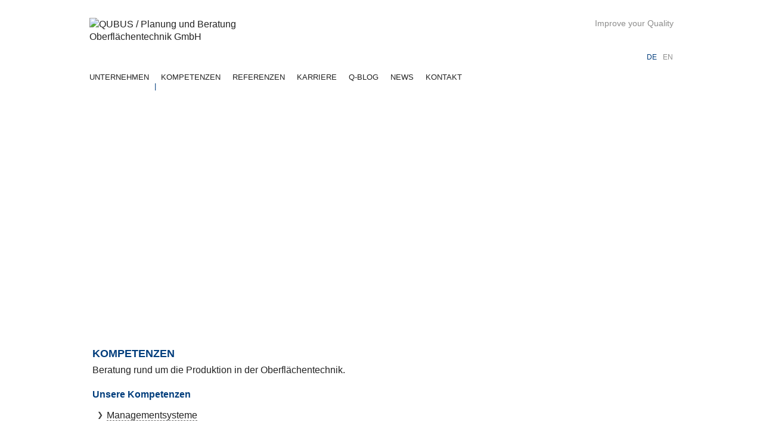

--- FILE ---
content_type: text/html; charset=utf-8
request_url: https://www.qubus.de/kompetenzen/
body_size: 4273
content:
<!DOCTYPE html>
<html lang="de">
<head>

<meta http-equiv="Content-Type" content="text/html; charset=utf-8">
<!-- 
	Diese Seite wurde entwickelt von:
	      Jürgen Kränzle, Marcus Mantel, Klaus Wentz

	This website is powered by TYPO3 - inspiring people to share!
	TYPO3 is a free open source Content Management Framework initially created by Kasper Skaarhoj and licensed under GNU/GPL.
	TYPO3 is copyright 1998-2019 of Kasper Skaarhoj. Extensions are copyright of their respective owners.
	Information and contribution at https://typo3.org/
-->




<meta name="generator" content="TYPO3 CMS">
<meta name="robots" content="INDEX,FOLLOW">
<meta name="viewport" content="width=device-width, initial-scale=1">
<meta name="description" content="Professionelle Beratung für die Produktion in der Oberflächentechnik mit Kompetenzen in Managementsystemen, Gutachten, Anlagenplanung, Umwelt- und Arbeitssicherheit sowie Schulungen. Jetzt informieren!">

<link rel="stylesheet" type="text/css" href="/fileadmin/templates/ifo-qubus/rs-plugin/css/settings.css?1740941576" media="all">
<link rel="stylesheet" type="text/css" href="/fileadmin/templates/ifo-qubus/bower_components/slick-1.3.7/slick/slick.css?1740941576" media="all">
<link rel="stylesheet" type="text/css" href="/typo3temp/assets/css/aaf5fd3320.css?1757957075" media="all">
<link rel="stylesheet" type="text/css" href="/typo3conf/ext/jh_magnificpopup/Resources/Public/css/magnific-popup.css?1564334304" media="all">
<link rel="stylesheet" type="text/css" href="/typo3temp/assets/css/app_qubus_06f4a69f8147e92c27dad30f8637dd05559b02bc.css?1768269194" media="all">
<link rel="stylesheet" type="text/css" href="/typo3temp/assets/css/fonts_eb7aea475b270f91b40afb0dad64c4974f6ea5de.css?1768269189" media="all">
<link rel="stylesheet" type="text/css" href="/typo3temp/assets/css/cookieconsent_80d81d59f6638e9f81b78b60f3cac953014ec8e8.css?1768269189" media="all">



<script src="/typo3temp/assets/compressed/merged-7d4fc26d0d4f2b01f615e44a60fd18e7-c3b3acbbdcf951d708219fa9d97c2fe0.js.gzip?1764800714" type="text/javascript"></script>


<title>Kompetenzen / QUBUS Planung und Beratung Oberflächentechnik</title>            <link rel="shortcut icon" href="/fileadmin/templates/ifo-qubus/assets/favicons/qubus/favicon.ico" type="image/x-icon" />
            <link rel="apple-touch-icon" href="/fileadmin/templates/ifo-qubus/assets/favicons/qubus/apple-touch-icon.png" />
            <link rel="apple-touch-icon" sizes="57x57" href="/fileadmin/templates/ifo-qubus/assets/favicons/qubus/apple-touch-icon-57x57.png" />
            <link rel="apple-touch-icon" sizes="72x72" href="/fileadmin/templates/ifo-qubus/assets/favicons/qubus/apple-touch-icon-72x72.png" />
            <link rel="apple-touch-icon" sizes="76x76" href="/fileadmin/templates/ifo-qubus/assets/favicons/qubus/apple-touch-icon-76x76.png" />
            <link rel="apple-touch-icon" sizes="114x114" href="/fileadmin/templates/ifo-qubus/assets/favicons/qubus/apple-touch-icon-114x114.png" />
            <link rel="apple-touch-icon" sizes="120x120" href="/fileadmin/templates/ifo-qubus/assets/favicons/qubus/apple-touch-icon-120x120.png" />
            <link rel="apple-touch-icon" sizes="144x144" href="/fileadmin/templates/ifo-qubus/assets/favicons/qubus/apple-touch-icon-144x144.png" />
            <link rel="apple-touch-icon" sizes="152x152" href="/fileadmin/templates/ifo-qubus/assets/favicons/qubus/apple-touch-icon-152x152.png" />
        <script src="/fileadmin/templates/ifo-qubus/js/cookieconsent.js" type="text/javascript" defer></script>
        <script src="/fileadmin/templates/ifo-qubus/js/cookieconsent-init.js" type="text/javascript" defer></script>
            <meta name="google-site-verification" content="n05U7fFiARw0-npdFLfpR2wt-zL1crjb8FUSrkJxEw4" />            
            <script type="text/plain" data-cookiecategory="analytics" src="https://www.googletagmanager.com/gtag/js?id=G-GK9EPNBD63" async></script>
            <script type="text/plain" data-cookiecategory="analytics">
                window.dataLayer = window.dataLayer || [];
                function gtag(){dataLayer.push(arguments);}
                gtag('js', new Date());
                gtag('config', 'G-GK9EPNBD63');
            </script>            <script id="_etLoader" type="text/javascript" charset="UTF-8" data-block-cookies="true" data-secure-code="KS9yhx" src="//code.etracker.com/code/e.js" async></script><link rel="canonical" href="https://www.qubus.de/kompetenzen/">
</head>
<body class="qubus">





<!-- hier header -->

        <!-- QUBUS DE -->
        <header class="row">

            
            <a id="logo" href="/">
                <img title="QUBUS / Planung und Beratung Oberflächentechnik GmbH"
                    alt="QUBUS / Planung und Beratung Oberflächentechnik GmbH"
                    src="/fileadmin/templates/ifo-qubus/assets/img/qubus_logo.png" />
            </a>
            

            <span id="slogan" class="hide-for-small-only">Improve your Quality</span>
            <ul id="lang-menu" class="hide-for-small">
                <li class="active"> <a href="/kompetenzen/">DE</a> </li><li> <a href="/en/competencies/">EN</a> </li>
            </ul>
        </header>
    
<!-- NAVIGATION AREA -->
<div class="sticky hide-for-print contain-to-grid">

    <nav class="top-bar" data-topbar role="navigation" data-options="">
        <ul class="title-area">
            <li class="name"><!-- Leave this empty --></li>
            <!-- Remove the class "menu-icon" to get rid of menu icon. Take out "Menu" to just have icon alone -->
            <li class="toggle-topbar menu-icon"><a href="#"><span>&nbsp;</span></a></li>
        </ul>

        <section class="top-bar-section">
            <!-- Main Menu -->
            <ul class="left">
                <li id="nav-27" class="has-dropdown not-click"><a href="/unternehmen/" title="Unternehmen">Unternehmen</a><ul class="dropdown"><li id="nav-245"><a href="/unternehmen/qubus-nord/" title="QUBUS Nord">QUBUS Nord</a></li></ul></li><li id="nav-20" class="has-dropdown not-click active"><a href="/kompetenzen/" title="Kompetenzen">Kompetenzen</a><ul class="dropdown"><li id="nav-26"><a href="/kompetenzen/managementsysteme/" title="Managementsysteme">Managementsysteme</a></li><li id="nav-25"><a href="/kompetenzen/gutachten/" title="Gutachten">Gutachten</a></li><li id="nav-24" class="has-dropdown not-click"><a href="/kompetenzen/anlagen-und-fabrikplanung/" title="Anlagen- und Fabrikplanung">Anlagen- und Fabrikplanung</a></li><li id="nav-23"><a href="/kompetenzen/umwelt-und-arbeitssicherheit/" title="Umwelt und Arbeitssicherheit">Umwelt und Arbeitssicherheit</a></li><li id="nav-179"><a href="/kompetenzen/brandschutz/" title="Brandschutz">Brandschutz</a></li><li id="nav-22"><a href="/kompetenzen/seminare-und-schulungen/" title="Seminare und Schulungen">Seminare und Schulungen</a></li></ul></li><li id="nav-19"><a href="/referenzen/" title="Referenzen">Referenzen</a></li><li id="nav-227"><a href="/karriere/" title="Karriere">Karriere</a></li><li id="nav-354"><a href="/q-blog/" title="Q-Blog">Q-Blog</a></li><li id="nav-44"><a href="/news/" title="News">News</a></li><li id="nav-41"><a href="/kontakt/" title="Kontakt">Kontakt</a></li>
            </ul>
        </section>

        <section class="top-bar-section show-for-small">
            <ul class="right">
                <!-- Language -->
                <li class="active"> <a href="/kompetenzen/">DE</a> </li><li> <a href="/en/competencies/">EN</a> </li>
                <!-- Search -->
                <!--
          <li class="has-form site-search">
            <input type="text" placeholder="Suche...">
            <a href="#" class="button">
              <img src="/fileadmin/templates/ifo-qubus/assets/img/search_button.png" />
            </a>
          </li>
          -->
            </ul>
        </section>
    </nav>
</div>
<!-- BIG SLIDER style="max-width: 65em;" -->

	<div class="row">
		<div class="big-slider-container slider-container hide-for-print">
			<div class="big-slider-banner">
				<ul class="big-slider-default-animation">
					
						<li>
							<img src="/fileadmin/big-slider/qubus/kompetenzen/managementsysteme/headerbild-managementsysteme.jpg" width="1090" height="436" alt="" />
						</li>
					
						<li>
							<img src="/fileadmin/big-slider/qubus/kompetenzen/managementsysteme/DSC_9789.jpg" width="1920" height="913" alt="" />
						</li>
					
						<li>
							<img src="/fileadmin/big-slider/qubus/kompetenzen/managementsysteme/DSC_0062.jpg" width="1920" height="614" alt="" />
						</li>
					
						<li>
							<img src="/fileadmin/big-slider/qubus/kompetenzen/managementsysteme/DSC_1952.jpg" width="1920" height="537" alt="" />
						</li>
					
						<li>
							<img src="/fileadmin/big-slider/qubus/kompetenzen/gutachten/Gutachten.jpg" width="1920" height="975" alt="" />
						</li>
					
						<li>
							<img src="/fileadmin/big-slider/qubus/kompetenzen/gutachten/DSC_8761.jpg" width="1920" height="874" alt="" />
						</li>
					
						<li>
							<img src="/fileadmin/big-slider/qubus/kompetenzen/anlagen-und-fabrikplanung/Anlagenplanung_2.jpg" width="1920" height="787" alt="" />
						</li>
					
						<li>
							<img src="/fileadmin/big-slider/qubus/kompetenzen/anlagen-und-fabrikplanung/DSC_8768.jpg" width="1920" height="964" alt="" />
						</li>
					
						<li>
							<img src="/fileadmin/big-slider/qubus/kompetenzen/anlagen-und-fabrikplanung/DSC_8777.jpg" width="1920" height="764" alt="" />
						</li>
					
						<li>
							<img src="/fileadmin/big-slider/qubus/kompetenzen/anlagen-und-fabrikplanung/DSC_8809.jpg" width="1920" height="874" alt="" />
						</li>
					
						<li>
							<img src="/fileadmin/big-slider/qubus/kompetenzen/anlagen-und-fabrikplanung/DSC_8831.jpg" width="1920" height="880" alt="" />
						</li>
					
						<li>
							<img src="/fileadmin/big-slider/qubus/kompetenzen/umwelt-und-arbeitssicherheit/Arbeitssicherheit.jpg" width="1920" height="1281" alt="" />
						</li>
					
						<li>
							<img src="/fileadmin/big-slider/qubus/kompetenzen/umwelt-und-arbeitssicherheit/DSC_1935.jpg" width="1920" height="1026" alt="" />
						</li>
					
						<li>
							<img src="/fileadmin/big-slider/qubus/kompetenzen/umwelt-und-arbeitssicherheit/DSC_1989.jpg" width="1920" height="789" alt="" />
						</li>
					
						<li>
							<img src="/fileadmin/big-slider/qubus/kompetenzen/umwelt-und-arbeitssicherheit/DSC_2003.jpg" width="1920" height="1034" alt="" />
						</li>
					
						<li>
							<img src="/fileadmin/big-slider/qubus/kompetenzen/umwelt-und-arbeitssicherheit/DSC_2026.jpg" width="1920" height="855" alt="" />
						</li>
					
						<li>
							<img src="/fileadmin/big-slider/qubus/kompetenzen/umwelt-und-arbeitssicherheit/DSC_8821.jpg" width="1920" height="855" alt="" />
						</li>
					
						<li>
							<img src="/fileadmin/big-slider/qubus/kompetenzen/schulungen-und-seminare/DSC_1701.jpg" width="1920" height="925" alt="" />
						</li>
					
						<li>
							<img src="/fileadmin/big-slider/qubus/kompetenzen/schulungen-und-seminare/DSC_1716_NEU.jpg" width="1920" height="814" alt="" />
						</li>
					
						<li>
							<img src="/fileadmin/big-slider/qubus/kompetenzen/schulungen-und-seminare/DSC_5450.jpg" width="1920" height="919" alt="" />
						</li>
					
				</ul>
			</div>
		</div>
	</div>


<!-- CONTACT BOX -->
<div class="contact-box-position-wrapper">
    <div class="contact-box-container">
        <div class="contact-box">
            <a href="#" class="contact-box-toggle">
                <img src="/fileadmin/templates/ifo-qubus/assets/img/contact_button.png" />
                <span>
                    Kompetenzen
                </span>
            </a>
            <div class="contact-person">
                
            </div>
        </div>
    </div>
</div>

<!-- BACKEND LAYOUT 2: 8-4 Spalten -->

<!-- CONTENT AREA -->
<div id="main-content" class="content-area">
    <div class="row">
        <div class="large-8 medium-8 small-12 columns main-col">
            
<div id="c23" class="frame frame-default frame-type-textmedia frame-layout-0"><header><h2 class="">
				Kompetenzen
			</h2></header><div class="ce-textpic ce-center ce-above"><div class="ce-bodytext"><p>Beratung rund um die Produktion in der Oberflächentechnik.</p></div></div></div>


<div id="c116" class="frame frame-default frame-type-shortcut frame-layout-0"><div id="c1251" class="frame frame-default frame-type-menu_subpages frame-layout-0"><header><h3 class="">
				Unsere Kompetenzen
			</h3></header><ul><li><a href="/kompetenzen/managementsysteme/" title="Managementsysteme"><span>Managementsysteme</span></a></li><li><a href="/kompetenzen/gutachten/" title="Gutachten"><span>Gutachten</span></a></li><li><a href="/kompetenzen/anlagen-und-fabrikplanung/" title="Anlagen- und Fabrikplanung"><span>Anlagen- und Fabrikplanung</span></a></li><li><a href="/kompetenzen/umwelt-und-arbeitssicherheit/" title="Umwelt und Arbeitssicherheit"><span>Umwelt und Arbeitssicherheit</span></a></li><li><a href="/kompetenzen/brandschutz/" title="Brandschutz"><span>Brandschutz</span></a></li><li><a href="/kompetenzen/seminare-und-schulungen/" title="Seminare und Schulungen"><span>Seminare und Schulungen</span></a></li></ul></div></div>


        </div>
        <div class="large-4 medium-4 small-12 columns marginal-col">
            
        </div>
    </div>
</div>

        <!-- QUBUS DE -->
        <!-- FOOTER AREA -->
        <div class="footer-area hide-for-print">
            <div class="row">
                <div class="large-9 small-6 columns address">
                    <ul class="footer-menu">
                        <li><a href="/links/" title="Links">Links</a></li><li><a href="/downloads/" title="Downloads">Downloads</a></li><li><a href="/impressum-datenschutz/" title="Impressum / Datenschutz">Impressum / Datenschutz</a></li>
                    </ul>
                </div>

                <div class="large-3 small-6 columns">
                    <a href="https://www.ifo-gmbh.de" class="link-to-ifo">
                        <img src="/fileadmin/templates/ifo-qubus/assets/img/qubus_footer_link_to_ifo.png" />
                    </a>
                </div>
            </div>

            <div class="row">
                <div class="large-4 medium-6 small-12 columns address">
                    <small>
                        GERMANY<br />
                        <br />
                        QUBUS<br />
                        Planung und Beratung Oberflächentechnik GmbH<br />
                        Alexander-von-Humboldt-Straße 19<br />
                        73529 Schwäbisch Gmünd<br /><br /><br />
                        Tel. +49 7171 10408-0<br />
                        Fax +49 7171 10408-50<br />
                        <a href="mailto:info@qubus.de">info@qubus.de</a><br />
                        <a href="https://www.qubus.de" target="_blank">www.qubus.de</a>
                    </small>
                </div>

                <div class="large-4 medium-6 small-12 columns address">
                    <small>
                        <br />
                        <br />
                        QUBUS<br />
                        Planung und Beratung Oberflächentechnik Nord GmbH<br />
                        Rigaer Str. 8<br />
                        59557 Lippstadt<br /><br /><br />
                        Tel. +49 2941 728869-0<br /><br />
                        <a href="mailto:info-nord@qubus.de">info-nord@qubus.de</a><br />
                        <a href="https://www.qubus.de" target="_blank">www.qubus.de</a>
                    </small>
                </div>

                <div class="large-4 medium-12 small-12 columns address">
                    <small>
                        CHINA<br />
                        <br />
                        Hangzhou Qubus Surface Treatment Technology Co.,Ltd<br />
                        Room 502, Building 25, No. 189 Hongcan Road <br />
                        Xiaoshan Economic & Technological Development Zone, <br />
                        Hangzhou, Zhejiang, 311200, China <br /><br />
                        Tel. +86 571 8286 5811<br />
                        Fax +86 571 8286 5822<br />
                        <a href="mailto:info@qubus-china.cn">info@qubus-china.cn</a><br />
                        <a href="http://www.qubus-china.cn" target="_blank">www.qubus-china.cn</a>
                    </small>
                </div>
            </div>

        </div>
<script src="/typo3temp/assets/compressed/merged-ced6350d92877c78348a3e9d7cd39184-25941d284a9d45f9d5b02ebc4a91304b.js.gzip?1764800714" type="text/javascript"></script>
<script src="/typo3temp/assets/compressed/merged-421e079152056935b95805761146fbbf-aa89309fe2c1ef8b298e8106e052aa29.js.gzip?1764801281" type="text/javascript"></script>
<script src="/typo3temp/assets/compressed/jquery.themepunch.tools.min-5d47d9378c764fa4c1cc5a6c58eed354.js.gzip?1764800714" type="text/javascript" async="async"></script>
<script src="/typo3temp/assets/compressed/jquery.themepunch.revolution.kwt3mod.min-905e83d19bea676801e84f92ed41d9dc.js.gzip?1764800714" type="text/javascript" async="async"></script>


</body>
</html>

--- FILE ---
content_type: text/css; charset=utf-8
request_url: https://www.qubus.de/typo3temp/assets/css/app_qubus_06f4a69f8147e92c27dad30f8637dd05559b02bc.css?1768269194
body_size: 37489
content:
@charset "UTF-8";
body.qubus {
  --brand-color: #003d7c;
}
body.qubus h1 small, body.qubus h2, body.qubus h3 {
  color: #003d7c;
}
body.qubus .content-area ul li:before, body.qubus .content-area ol li::marker {
  color: #003d7c;
}
body.qubus table {
  border-bottom: 1px solid #003d7c;
}
body.qubus table thead {
  background-color: #003d7c;
  border: thin solid #003d7c;
  color: #FFFFFF;
}
body.qubus nav.top-bar section.top-bar-section ul:not(.dropdown) li.active:not(.has-form) a:not(.button):before {
  color: #003d7c;
}
body.qubus nav.top-bar .top-bar-section ul li:hover:not(.has-form) > a {
  color: #FFFFFF;
}
body.qubus nav.top-bar section.top-bar-section ul.left li ul li a:before {
  color: #003d7c;
}
body.qubus nav.top-bar section.top-bar-section ul.left li ul li a:hover:before {
  color: #fff;
}
body.qubus nav.top-bar section.top-bar-section ul.left li a:hover {
  color: #fff;
}
body.qubus dl.accordion dd.accordion-navigation a:before {
  color: #003d7c;
}
body.qubus .tp-leftarrow.default {
  width: 46px;
  height: 46px;
  background: url(/fileadmin/templates/ifo-qubus/assets/img/rev-slider/qubus_large_left.png) no-Repeat 0 0;
}
body.qubus .tp-rightarrow.default {
  width: 46px;
  height: 46px;
  background: url(/fileadmin/templates/ifo-qubus/assets/img/rev-slider/qubus_large_right.png) no-Repeat 0 0;
}
body.qubus .content-slider .content-item:hover {
  border-top: 2px solid #003d7c;
  padding-top: 3px;
}
body.qubus .contact-box-container .contact-box a.contact-box-toggle {
  background-color: #003d7c;
}
body.qubus .contact-box-container .contact-box .contact-person p a {
  color: #fff;
}
body.qubus .tx-powermail .powermail_fieldwrap_submit input {
  background-color: #003d7c;
}
body.qubus table.dataTable.no-footer {
  border-bottom: 1px solid #003d7c;
}
body.qubus .dataTables_wrapper .dataTables_paginate .paginate_button:hover {
  background-color: #003d7c;
  color: #FFFFFF;
  border: 1px solid white;
}
body.qubus .dataTables_wrapper .dataTables_paginate .paginate_button.current {
  font-weight: 600;
}
meta.foundation-version {
  font-family: "/5.4.3/";
}
meta.foundation-mq-small {
  font-family: "/only screen/";
  width: 0em;
}
meta.foundation-mq-medium {
  font-family: "/only screen and (min-width:40.063em)/";
  width: 40.063em;
}
meta.foundation-mq-large {
  font-family: "/only screen and (min-width:64.063em)/";
  width: 64.063em;
}
meta.foundation-mq-xlarge {
  font-family: "/only screen and (min-width:90.063em)/";
  width: 90.063em;
}
meta.foundation-mq-xxlarge {
  font-family: "/only screen and (min-width:120.063em)/";
  width: 120.063em;
}
meta.foundation-data-attribute-namespace {
  font-family: false;
}
html, body {
  height: 100%;
}
*, *:before, *:after {
  -webkit-box-sizing: border-box;
  -moz-box-sizing: border-box;
  box-sizing: border-box;
}
html, body {
  font-size: 100%;
}
body {
  background: #FFFFFF;
  color: #222222;
  padding: 0;
  margin: 0;
  font-family: "Neue Helvetica W02", "Helvetica Neue", Helvetica, Arial, sans-serif;
  font-weight: 300;
  font-style: normal;
  line-height: 1.35;
  position: relative;
  cursor: auto;
}
a:hover {
  cursor: pointer;
}
img {
  max-width: 100%;
  height: auto;
}
img {
  -ms-interpolation-mode: bicubic;
}
#map_canvas img, .map_canvas img, #map_canvas embed, .map_canvas embed, #map_canvas object, .map_canvas object {
  max-width: none !important;
}
.left {
  float: left !important;
}
.right {
  float: right !important;
}
.clearfix:before, .clearfix:after {
  content: " ";
  display: table;
}
.clearfix:after {
  clear: both;
}
.hide {
  display: none;
}
.antialiased {
  -webkit-font-smoothing: antialiased;
  -moz-osx-font-smoothing: grayscale;
}
img {
  display: inline-block;
  vertical-align: middle;
}
textarea {
  height: auto;
  min-height: 50px;
}
select {
  width: 100%;
}
.row {
  width: 100%;
  margin-left: auto;
  margin-right: auto;
  margin-top: 0;
  margin-bottom: 0;
  max-width: 62.5rem;
}
.row:before, .row:after {
  content: " ";
  display: table;
}
.row:after {
  clear: both;
}
.row.collapse > .column, .row.collapse > .columns {
  padding-left: 0;
  padding-right: 0;
}
.row.collapse .row {
  margin-left: 0;
  margin-right: 0;
}
.row .row {
  width: auto;
  margin-left: -0.9375rem;
  margin-right: -0.9375rem;
  margin-top: 0;
  margin-bottom: 0;
  max-width: none;
}
.row .row:before, .row .row:after {
  content: " ";
  display: table;
}
.row .row:after {
  clear: both;
}
.row .row.collapse {
  width: auto;
  margin: 0;
  max-width: none;
}
.row .row.collapse:before, .row .row.collapse:after {
  content: " ";
  display: table;
}
.row .row.collapse:after {
  clear: both;
}
.column, .columns {
  padding-left: 0.9375rem;
  padding-right: 0.9375rem;
  width: 100%;
  float: left;
}
[class*="column"] + [class*="column"]:last-child {
  float: right;
}
[class*="column"] + [class*="column"].end {
  float: left;
}
@media only screen {
  .small-push-0 {
    position: relative;
    left: 0%;
    right: auto;
  }
  .small-pull-0 {
    position: relative;
    right: 0%;
    left: auto;
  }
  .small-push-1 {
    position: relative;
    left: 8.3333333333%;
    right: auto;
  }
  .small-pull-1 {
    position: relative;
    right: 8.3333333333%;
    left: auto;
  }
  .small-push-2 {
    position: relative;
    left: 16.6666666667%;
    right: auto;
  }
  .small-pull-2 {
    position: relative;
    right: 16.6666666667%;
    left: auto;
  }
  .small-push-3 {
    position: relative;
    left: 25%;
    right: auto;
  }
  .small-pull-3 {
    position: relative;
    right: 25%;
    left: auto;
  }
  .small-push-4 {
    position: relative;
    left: 33.3333333333%;
    right: auto;
  }
  .small-pull-4 {
    position: relative;
    right: 33.3333333333%;
    left: auto;
  }
  .small-push-5 {
    position: relative;
    left: 41.6666666667%;
    right: auto;
  }
  .small-pull-5 {
    position: relative;
    right: 41.6666666667%;
    left: auto;
  }
  .small-push-6 {
    position: relative;
    left: 50%;
    right: auto;
  }
  .small-pull-6 {
    position: relative;
    right: 50%;
    left: auto;
  }
  .small-push-7 {
    position: relative;
    left: 58.3333333333%;
    right: auto;
  }
  .small-pull-7 {
    position: relative;
    right: 58.3333333333%;
    left: auto;
  }
  .small-push-8 {
    position: relative;
    left: 66.6666666667%;
    right: auto;
  }
  .small-pull-8 {
    position: relative;
    right: 66.6666666667%;
    left: auto;
  }
  .small-push-9 {
    position: relative;
    left: 75%;
    right: auto;
  }
  .small-pull-9 {
    position: relative;
    right: 75%;
    left: auto;
  }
  .small-push-10 {
    position: relative;
    left: 83.3333333333%;
    right: auto;
  }
  .small-pull-10 {
    position: relative;
    right: 83.3333333333%;
    left: auto;
  }
  .small-push-11 {
    position: relative;
    left: 91.6666666667%;
    right: auto;
  }
  .small-pull-11 {
    position: relative;
    right: 91.6666666667%;
    left: auto;
  }
  .column, .columns {
    position: relative;
    padding-left: 0.9375rem;
    padding-right: 0.9375rem;
    float: left;
  }
  .small-1 {
    width: 8.3333333333%;
  }
  .small-2 {
    width: 16.6666666667%;
  }
  .small-3 {
    width: 25%;
  }
  .small-4 {
    width: 33.3333333333%;
  }
  .small-5 {
    width: 41.6666666667%;
  }
  .small-6 {
    width: 50%;
  }
  .small-7 {
    width: 58.3333333333%;
  }
  .small-8 {
    width: 66.6666666667%;
  }
  .small-9 {
    width: 75%;
  }
  .small-10 {
    width: 83.3333333333%;
  }
  .small-11 {
    width: 91.6666666667%;
  }
  .small-12 {
    width: 100%;
  }
  .small-offset-0 {
    margin-left: 0% !important;
  }
  .small-offset-1 {
    margin-left: 8.3333333333% !important;
  }
  .small-offset-2 {
    margin-left: 16.6666666667% !important;
  }
  .small-offset-3 {
    margin-left: 25% !important;
  }
  .small-offset-4 {
    margin-left: 33.3333333333% !important;
  }
  .small-offset-5 {
    margin-left: 41.6666666667% !important;
  }
  .small-offset-6 {
    margin-left: 50% !important;
  }
  .small-offset-7 {
    margin-left: 58.3333333333% !important;
  }
  .small-offset-8 {
    margin-left: 66.6666666667% !important;
  }
  .small-offset-9 {
    margin-left: 75% !important;
  }
  .small-offset-10 {
    margin-left: 83.3333333333% !important;
  }
  .small-offset-11 {
    margin-left: 91.6666666667% !important;
  }
  .small-reset-order {
    margin-left: 0;
    margin-right: 0;
    left: auto;
    right: auto;
    float: left;
  }
  .column.small-centered, .columns.small-centered {
    margin-left: auto;
    margin-right: auto;
    float: none;
  }
  .column.small-uncentered, .columns.small-uncentered {
    margin-left: 0;
    margin-right: 0;
    float: left;
  }
  .column.small-centered:last-child, .columns.small-centered:last-child {
    float: none;
  }
  .column.small-uncentered:last-child, .columns.small-uncentered:last-child {
    float: left;
  }
  .column.small-uncentered.opposite, .columns.small-uncentered.opposite {
    float: right;
  }
}
@media only screen and (min-width: 40.063em) {
  .medium-push-0 {
    position: relative;
    left: 0%;
    right: auto;
  }
  .medium-pull-0 {
    position: relative;
    right: 0%;
    left: auto;
  }
  .medium-push-1 {
    position: relative;
    left: 8.3333333333%;
    right: auto;
  }
  .medium-pull-1 {
    position: relative;
    right: 8.3333333333%;
    left: auto;
  }
  .medium-push-2 {
    position: relative;
    left: 16.6666666667%;
    right: auto;
  }
  .medium-pull-2 {
    position: relative;
    right: 16.6666666667%;
    left: auto;
  }
  .medium-push-3 {
    position: relative;
    left: 25%;
    right: auto;
  }
  .medium-pull-3 {
    position: relative;
    right: 25%;
    left: auto;
  }
  .medium-push-4 {
    position: relative;
    left: 33.3333333333%;
    right: auto;
  }
  .medium-pull-4 {
    position: relative;
    right: 33.3333333333%;
    left: auto;
  }
  .medium-push-5 {
    position: relative;
    left: 41.6666666667%;
    right: auto;
  }
  .medium-pull-5 {
    position: relative;
    right: 41.6666666667%;
    left: auto;
  }
  .medium-push-6 {
    position: relative;
    left: 50%;
    right: auto;
  }
  .medium-pull-6 {
    position: relative;
    right: 50%;
    left: auto;
  }
  .medium-push-7 {
    position: relative;
    left: 58.3333333333%;
    right: auto;
  }
  .medium-pull-7 {
    position: relative;
    right: 58.3333333333%;
    left: auto;
  }
  .medium-push-8 {
    position: relative;
    left: 66.6666666667%;
    right: auto;
  }
  .medium-pull-8 {
    position: relative;
    right: 66.6666666667%;
    left: auto;
  }
  .medium-push-9 {
    position: relative;
    left: 75%;
    right: auto;
  }
  .medium-pull-9 {
    position: relative;
    right: 75%;
    left: auto;
  }
  .medium-push-10 {
    position: relative;
    left: 83.3333333333%;
    right: auto;
  }
  .medium-pull-10 {
    position: relative;
    right: 83.3333333333%;
    left: auto;
  }
  .medium-push-11 {
    position: relative;
    left: 91.6666666667%;
    right: auto;
  }
  .medium-pull-11 {
    position: relative;
    right: 91.6666666667%;
    left: auto;
  }
  .column, .columns {
    position: relative;
    padding-left: 0.9375rem;
    padding-right: 0.9375rem;
    float: left;
  }
  .medium-1 {
    width: 8.3333333333%;
  }
  .medium-2 {
    width: 16.6666666667%;
  }
  .medium-3 {
    width: 25%;
  }
  .medium-4 {
    width: 33.3333333333%;
  }
  .medium-5 {
    width: 41.6666666667%;
  }
  .medium-6 {
    width: 50%;
  }
  .medium-7 {
    width: 58.3333333333%;
  }
  .medium-8 {
    width: 66.6666666667%;
  }
  .medium-9 {
    width: 75%;
  }
  .medium-10 {
    width: 83.3333333333%;
  }
  .medium-11 {
    width: 91.6666666667%;
  }
  .medium-12 {
    width: 100%;
  }
  .medium-offset-0 {
    margin-left: 0% !important;
  }
  .medium-offset-1 {
    margin-left: 8.3333333333% !important;
  }
  .medium-offset-2 {
    margin-left: 16.6666666667% !important;
  }
  .medium-offset-3 {
    margin-left: 25% !important;
  }
  .medium-offset-4 {
    margin-left: 33.3333333333% !important;
  }
  .medium-offset-5 {
    margin-left: 41.6666666667% !important;
  }
  .medium-offset-6 {
    margin-left: 50% !important;
  }
  .medium-offset-7 {
    margin-left: 58.3333333333% !important;
  }
  .medium-offset-8 {
    margin-left: 66.6666666667% !important;
  }
  .medium-offset-9 {
    margin-left: 75% !important;
  }
  .medium-offset-10 {
    margin-left: 83.3333333333% !important;
  }
  .medium-offset-11 {
    margin-left: 91.6666666667% !important;
  }
  .medium-reset-order {
    margin-left: 0;
    margin-right: 0;
    left: auto;
    right: auto;
    float: left;
  }
  .column.medium-centered, .columns.medium-centered {
    margin-left: auto;
    margin-right: auto;
    float: none;
  }
  .column.medium-uncentered, .columns.medium-uncentered {
    margin-left: 0;
    margin-right: 0;
    float: left;
  }
  .column.medium-centered:last-child, .columns.medium-centered:last-child {
    float: none;
  }
  .column.medium-uncentered:last-child, .columns.medium-uncentered:last-child {
    float: left;
  }
  .column.medium-uncentered.opposite, .columns.medium-uncentered.opposite {
    float: right;
  }
  .push-0 {
    position: relative;
    left: 0%;
    right: auto;
  }
  .pull-0 {
    position: relative;
    right: 0%;
    left: auto;
  }
  .push-1 {
    position: relative;
    left: 8.3333333333%;
    right: auto;
  }
  .pull-1 {
    position: relative;
    right: 8.3333333333%;
    left: auto;
  }
  .push-2 {
    position: relative;
    left: 16.6666666667%;
    right: auto;
  }
  .pull-2 {
    position: relative;
    right: 16.6666666667%;
    left: auto;
  }
  .push-3 {
    position: relative;
    left: 25%;
    right: auto;
  }
  .pull-3 {
    position: relative;
    right: 25%;
    left: auto;
  }
  .push-4 {
    position: relative;
    left: 33.3333333333%;
    right: auto;
  }
  .pull-4 {
    position: relative;
    right: 33.3333333333%;
    left: auto;
  }
  .push-5 {
    position: relative;
    left: 41.6666666667%;
    right: auto;
  }
  .pull-5 {
    position: relative;
    right: 41.6666666667%;
    left: auto;
  }
  .push-6 {
    position: relative;
    left: 50%;
    right: auto;
  }
  .pull-6 {
    position: relative;
    right: 50%;
    left: auto;
  }
  .push-7 {
    position: relative;
    left: 58.3333333333%;
    right: auto;
  }
  .pull-7 {
    position: relative;
    right: 58.3333333333%;
    left: auto;
  }
  .push-8 {
    position: relative;
    left: 66.6666666667%;
    right: auto;
  }
  .pull-8 {
    position: relative;
    right: 66.6666666667%;
    left: auto;
  }
  .push-9 {
    position: relative;
    left: 75%;
    right: auto;
  }
  .pull-9 {
    position: relative;
    right: 75%;
    left: auto;
  }
  .push-10 {
    position: relative;
    left: 83.3333333333%;
    right: auto;
  }
  .pull-10 {
    position: relative;
    right: 83.3333333333%;
    left: auto;
  }
  .push-11 {
    position: relative;
    left: 91.6666666667%;
    right: auto;
  }
  .pull-11 {
    position: relative;
    right: 91.6666666667%;
    left: auto;
  }
}
@media only screen and (min-width: 64.063em) {
  .large-push-0 {
    position: relative;
    left: 0%;
    right: auto;
  }
  .large-pull-0 {
    position: relative;
    right: 0%;
    left: auto;
  }
  .large-push-1 {
    position: relative;
    left: 8.3333333333%;
    right: auto;
  }
  .large-pull-1 {
    position: relative;
    right: 8.3333333333%;
    left: auto;
  }
  .large-push-2 {
    position: relative;
    left: 16.6666666667%;
    right: auto;
  }
  .large-pull-2 {
    position: relative;
    right: 16.6666666667%;
    left: auto;
  }
  .large-push-3 {
    position: relative;
    left: 25%;
    right: auto;
  }
  .large-pull-3 {
    position: relative;
    right: 25%;
    left: auto;
  }
  .large-push-4 {
    position: relative;
    left: 33.3333333333%;
    right: auto;
  }
  .large-pull-4 {
    position: relative;
    right: 33.3333333333%;
    left: auto;
  }
  .large-push-5 {
    position: relative;
    left: 41.6666666667%;
    right: auto;
  }
  .large-pull-5 {
    position: relative;
    right: 41.6666666667%;
    left: auto;
  }
  .large-push-6 {
    position: relative;
    left: 50%;
    right: auto;
  }
  .large-pull-6 {
    position: relative;
    right: 50%;
    left: auto;
  }
  .large-push-7 {
    position: relative;
    left: 58.3333333333%;
    right: auto;
  }
  .large-pull-7 {
    position: relative;
    right: 58.3333333333%;
    left: auto;
  }
  .large-push-8 {
    position: relative;
    left: 66.6666666667%;
    right: auto;
  }
  .large-pull-8 {
    position: relative;
    right: 66.6666666667%;
    left: auto;
  }
  .large-push-9 {
    position: relative;
    left: 75%;
    right: auto;
  }
  .large-pull-9 {
    position: relative;
    right: 75%;
    left: auto;
  }
  .large-push-10 {
    position: relative;
    left: 83.3333333333%;
    right: auto;
  }
  .large-pull-10 {
    position: relative;
    right: 83.3333333333%;
    left: auto;
  }
  .large-push-11 {
    position: relative;
    left: 91.6666666667%;
    right: auto;
  }
  .large-pull-11 {
    position: relative;
    right: 91.6666666667%;
    left: auto;
  }
  .column, .columns {
    position: relative;
    padding-left: 0.9375rem;
    padding-right: 0.9375rem;
    float: left;
  }
  .large-1 {
    width: 8.3333333333%;
  }
  .large-2 {
    width: 16.6666666667%;
  }
  .large-3 {
    width: 25%;
  }
  .large-4 {
    width: 33.3333333333%;
  }
  .large-5 {
    width: 41.6666666667%;
  }
  .large-6 {
    width: 50%;
  }
  .large-7 {
    width: 58.3333333333%;
  }
  .large-8 {
    width: 66.6666666667%;
  }
  .large-9 {
    width: 75%;
  }
  .large-10 {
    width: 83.3333333333%;
  }
  .large-11 {
    width: 91.6666666667%;
  }
  .large-12 {
    width: 100%;
  }
  .large-offset-0 {
    margin-left: 0% !important;
  }
  .large-offset-1 {
    margin-left: 8.3333333333% !important;
  }
  .large-offset-2 {
    margin-left: 16.6666666667% !important;
  }
  .large-offset-3 {
    margin-left: 25% !important;
  }
  .large-offset-4 {
    margin-left: 33.3333333333% !important;
  }
  .large-offset-5 {
    margin-left: 41.6666666667% !important;
  }
  .large-offset-6 {
    margin-left: 50% !important;
  }
  .large-offset-7 {
    margin-left: 58.3333333333% !important;
  }
  .large-offset-8 {
    margin-left: 66.6666666667% !important;
  }
  .large-offset-9 {
    margin-left: 75% !important;
  }
  .large-offset-10 {
    margin-left: 83.3333333333% !important;
  }
  .large-offset-11 {
    margin-left: 91.6666666667% !important;
  }
  .large-reset-order {
    margin-left: 0;
    margin-right: 0;
    left: auto;
    right: auto;
    float: left;
  }
  .column.large-centered, .columns.large-centered {
    margin-left: auto;
    margin-right: auto;
    float: none;
  }
  .column.large-uncentered, .columns.large-uncentered {
    margin-left: 0;
    margin-right: 0;
    float: left;
  }
  .column.large-centered:last-child, .columns.large-centered:last-child {
    float: none;
  }
  .column.large-uncentered:last-child, .columns.large-uncentered:last-child {
    float: left;
  }
  .column.large-uncentered.opposite, .columns.large-uncentered.opposite {
    float: right;
  }
  .push-0 {
    position: relative;
    left: 0%;
    right: auto;
  }
  .pull-0 {
    position: relative;
    right: 0%;
    left: auto;
  }
  .push-1 {
    position: relative;
    left: 8.3333333333%;
    right: auto;
  }
  .pull-1 {
    position: relative;
    right: 8.3333333333%;
    left: auto;
  }
  .push-2 {
    position: relative;
    left: 16.6666666667%;
    right: auto;
  }
  .pull-2 {
    position: relative;
    right: 16.6666666667%;
    left: auto;
  }
  .push-3 {
    position: relative;
    left: 25%;
    right: auto;
  }
  .pull-3 {
    position: relative;
    right: 25%;
    left: auto;
  }
  .push-4 {
    position: relative;
    left: 33.3333333333%;
    right: auto;
  }
  .pull-4 {
    position: relative;
    right: 33.3333333333%;
    left: auto;
  }
  .push-5 {
    position: relative;
    left: 41.6666666667%;
    right: auto;
  }
  .pull-5 {
    position: relative;
    right: 41.6666666667%;
    left: auto;
  }
  .push-6 {
    position: relative;
    left: 50%;
    right: auto;
  }
  .pull-6 {
    position: relative;
    right: 50%;
    left: auto;
  }
  .push-7 {
    position: relative;
    left: 58.3333333333%;
    right: auto;
  }
  .pull-7 {
    position: relative;
    right: 58.3333333333%;
    left: auto;
  }
  .push-8 {
    position: relative;
    left: 66.6666666667%;
    right: auto;
  }
  .pull-8 {
    position: relative;
    right: 66.6666666667%;
    left: auto;
  }
  .push-9 {
    position: relative;
    left: 75%;
    right: auto;
  }
  .pull-9 {
    position: relative;
    right: 75%;
    left: auto;
  }
  .push-10 {
    position: relative;
    left: 83.3333333333%;
    right: auto;
  }
  .pull-10 {
    position: relative;
    right: 83.3333333333%;
    left: auto;
  }
  .push-11 {
    position: relative;
    left: 91.6666666667%;
    right: auto;
  }
  .pull-11 {
    position: relative;
    right: 91.6666666667%;
    left: auto;
  }
}
.accordion {
  margin-bottom: 0;
}
.accordion:before, .accordion:after {
  content: " ";
  display: table;
}
.accordion:after {
  clear: both;
}
.accordion .accordion-navigation, .accordion dd {
  display: block;
  margin-bottom: 0 !important;
}
.accordion .accordion-navigation.active > a, .accordion dd.active > a {
  background: #FFFFFF;
}
.accordion .accordion-navigation > a, .accordion dd > a {
  background: #FFFFFF;
  color: #222222;
  padding: 1rem 0;
  display: block;
  font-family: "Neue Helvetica W02", "Helvetica Neue", Helvetica, Arial, sans-serif;
  font-size: 1rem;
}
.accordion .accordion-navigation > a:hover, .accordion dd > a:hover {
  background: #FFFFFF;
}
.accordion .accordion-navigation > .content, .accordion dd > .content {
  display: none;
  padding: 0.9375rem 0;
}
.accordion .accordion-navigation > .content.active, .accordion dd > .content.active {
  display: block;
  background: #FFFFFF;
}
.alert-box {
  border-style: solid;
  border-width: 1px;
  display: block;
  font-weight: 400;
  margin-bottom: 1.25rem;
  position: relative;
  padding: 0.875rem 1.5rem 0.875rem 0.875rem;
  font-size: 0.8125rem;
  transition: opacity 300ms ease-out;
  background-color: #003d7c;
  border-color: #00346b;
  color: #FFFFFF;
}
.alert-box .close {
  font-size: 1.375rem;
  padding: 9px 6px 4px;
  line-height: 0;
  position: absolute;
  top: 50%;
  margin-top: -0.6875rem;
  right: 0.25rem;
  color: #333333;
  opacity: 0.3;
}
.alert-box .close:hover, .alert-box .close:focus {
  opacity: 0.5;
}
.alert-box.radius {
  border-radius: 3px;
}
.alert-box.round {
  border-radius: 1000px;
}
.alert-box.success {
  background-color: #43AC6A;
  border-color: #3a945b;
  color: #FFFFFF;
}
.alert-box.alert {
  background-color: #f04124;
  border-color: #de2d0f;
  color: #FFFFFF;
}
.alert-box.secondary {
  background-color: #e7e7e7;
  border-color: #c7c7c7;
  color: #4f4f4f;
}
.alert-box.warning {
  background-color: #f08a24;
  border-color: #de770f;
  color: #FFFFFF;
}
.alert-box.info {
  background-color: #a0d3e8;
  border-color: #74bfdd;
  color: #4f4f4f;
}
.alert-box.alert-close {
  opacity: 0;
}
[class*="block-grid-"] {
  display: block;
  padding: 0;
  margin: 0 -0.625rem;
}
[class*="block-grid-"]:before, [class*="block-grid-"]:after {
  content: " ";
  display: table;
}
[class*="block-grid-"]:after {
  clear: both;
}
[class*="block-grid-"] > li {
  display: block;
  height: auto;
  float: left;
  padding: 0 0.625rem 1.25rem;
}
@media only screen {
  .small-block-grid-1 > li {
    width: 100%;
    list-style: none;
  }
  .small-block-grid-1 > li:nth-of-type(1n) {
    clear: none;
  }
  .small-block-grid-1 > li:nth-of-type(1n+1) {
    clear: both;
  }
  .small-block-grid-2 > li {
    width: 50%;
    list-style: none;
  }
  .small-block-grid-2 > li:nth-of-type(1n) {
    clear: none;
  }
  .small-block-grid-2 > li:nth-of-type(2n+1) {
    clear: both;
  }
  .small-block-grid-3 > li {
    width: 33.3333333333%;
    list-style: none;
  }
  .small-block-grid-3 > li:nth-of-type(1n) {
    clear: none;
  }
  .small-block-grid-3 > li:nth-of-type(3n+1) {
    clear: both;
  }
  .small-block-grid-4 > li {
    width: 25%;
    list-style: none;
  }
  .small-block-grid-4 > li:nth-of-type(1n) {
    clear: none;
  }
  .small-block-grid-4 > li:nth-of-type(4n+1) {
    clear: both;
  }
  .small-block-grid-5 > li {
    width: 20%;
    list-style: none;
  }
  .small-block-grid-5 > li:nth-of-type(1n) {
    clear: none;
  }
  .small-block-grid-5 > li:nth-of-type(5n+1) {
    clear: both;
  }
  .small-block-grid-6 > li {
    width: 16.6666666667%;
    list-style: none;
  }
  .small-block-grid-6 > li:nth-of-type(1n) {
    clear: none;
  }
  .small-block-grid-6 > li:nth-of-type(6n+1) {
    clear: both;
  }
  .small-block-grid-7 > li {
    width: 14.2857142857%;
    list-style: none;
  }
  .small-block-grid-7 > li:nth-of-type(1n) {
    clear: none;
  }
  .small-block-grid-7 > li:nth-of-type(7n+1) {
    clear: both;
  }
  .small-block-grid-8 > li {
    width: 12.5%;
    list-style: none;
  }
  .small-block-grid-8 > li:nth-of-type(1n) {
    clear: none;
  }
  .small-block-grid-8 > li:nth-of-type(8n+1) {
    clear: both;
  }
  .small-block-grid-9 > li {
    width: 11.1111111111%;
    list-style: none;
  }
  .small-block-grid-9 > li:nth-of-type(1n) {
    clear: none;
  }
  .small-block-grid-9 > li:nth-of-type(9n+1) {
    clear: both;
  }
  .small-block-grid-10 > li {
    width: 10%;
    list-style: none;
  }
  .small-block-grid-10 > li:nth-of-type(1n) {
    clear: none;
  }
  .small-block-grid-10 > li:nth-of-type(10n+1) {
    clear: both;
  }
  .small-block-grid-11 > li {
    width: 9.0909090909%;
    list-style: none;
  }
  .small-block-grid-11 > li:nth-of-type(1n) {
    clear: none;
  }
  .small-block-grid-11 > li:nth-of-type(11n+1) {
    clear: both;
  }
  .small-block-grid-12 > li {
    width: 8.3333333333%;
    list-style: none;
  }
  .small-block-grid-12 > li:nth-of-type(1n) {
    clear: none;
  }
  .small-block-grid-12 > li:nth-of-type(12n+1) {
    clear: both;
  }
}
@media only screen and (min-width: 40.063em) {
  .medium-block-grid-1 > li {
    width: 100%;
    list-style: none;
  }
  .medium-block-grid-1 > li:nth-of-type(1n) {
    clear: none;
  }
  .medium-block-grid-1 > li:nth-of-type(1n+1) {
    clear: both;
  }
  .medium-block-grid-2 > li {
    width: 50%;
    list-style: none;
  }
  .medium-block-grid-2 > li:nth-of-type(1n) {
    clear: none;
  }
  .medium-block-grid-2 > li:nth-of-type(2n+1) {
    clear: both;
  }
  .medium-block-grid-3 > li {
    width: 33.3333333333%;
    list-style: none;
  }
  .medium-block-grid-3 > li:nth-of-type(1n) {
    clear: none;
  }
  .medium-block-grid-3 > li:nth-of-type(3n+1) {
    clear: both;
  }
  .medium-block-grid-4 > li {
    width: 25%;
    list-style: none;
  }
  .medium-block-grid-4 > li:nth-of-type(1n) {
    clear: none;
  }
  .medium-block-grid-4 > li:nth-of-type(4n+1) {
    clear: both;
  }
  .medium-block-grid-5 > li {
    width: 20%;
    list-style: none;
  }
  .medium-block-grid-5 > li:nth-of-type(1n) {
    clear: none;
  }
  .medium-block-grid-5 > li:nth-of-type(5n+1) {
    clear: both;
  }
  .medium-block-grid-6 > li {
    width: 16.6666666667%;
    list-style: none;
  }
  .medium-block-grid-6 > li:nth-of-type(1n) {
    clear: none;
  }
  .medium-block-grid-6 > li:nth-of-type(6n+1) {
    clear: both;
  }
  .medium-block-grid-7 > li {
    width: 14.2857142857%;
    list-style: none;
  }
  .medium-block-grid-7 > li:nth-of-type(1n) {
    clear: none;
  }
  .medium-block-grid-7 > li:nth-of-type(7n+1) {
    clear: both;
  }
  .medium-block-grid-8 > li {
    width: 12.5%;
    list-style: none;
  }
  .medium-block-grid-8 > li:nth-of-type(1n) {
    clear: none;
  }
  .medium-block-grid-8 > li:nth-of-type(8n+1) {
    clear: both;
  }
  .medium-block-grid-9 > li {
    width: 11.1111111111%;
    list-style: none;
  }
  .medium-block-grid-9 > li:nth-of-type(1n) {
    clear: none;
  }
  .medium-block-grid-9 > li:nth-of-type(9n+1) {
    clear: both;
  }
  .medium-block-grid-10 > li {
    width: 10%;
    list-style: none;
  }
  .medium-block-grid-10 > li:nth-of-type(1n) {
    clear: none;
  }
  .medium-block-grid-10 > li:nth-of-type(10n+1) {
    clear: both;
  }
  .medium-block-grid-11 > li {
    width: 9.0909090909%;
    list-style: none;
  }
  .medium-block-grid-11 > li:nth-of-type(1n) {
    clear: none;
  }
  .medium-block-grid-11 > li:nth-of-type(11n+1) {
    clear: both;
  }
  .medium-block-grid-12 > li {
    width: 8.3333333333%;
    list-style: none;
  }
  .medium-block-grid-12 > li:nth-of-type(1n) {
    clear: none;
  }
  .medium-block-grid-12 > li:nth-of-type(12n+1) {
    clear: both;
  }
}
@media only screen and (min-width: 64.063em) {
  .large-block-grid-1 > li {
    width: 100%;
    list-style: none;
  }
  .large-block-grid-1 > li:nth-of-type(1n) {
    clear: none;
  }
  .large-block-grid-1 > li:nth-of-type(1n+1) {
    clear: both;
  }
  .large-block-grid-2 > li {
    width: 50%;
    list-style: none;
  }
  .large-block-grid-2 > li:nth-of-type(1n) {
    clear: none;
  }
  .large-block-grid-2 > li:nth-of-type(2n+1) {
    clear: both;
  }
  .large-block-grid-3 > li {
    width: 33.3333333333%;
    list-style: none;
  }
  .large-block-grid-3 > li:nth-of-type(1n) {
    clear: none;
  }
  .large-block-grid-3 > li:nth-of-type(3n+1) {
    clear: both;
  }
  .large-block-grid-4 > li {
    width: 25%;
    list-style: none;
  }
  .large-block-grid-4 > li:nth-of-type(1n) {
    clear: none;
  }
  .large-block-grid-4 > li:nth-of-type(4n+1) {
    clear: both;
  }
  .large-block-grid-5 > li {
    width: 20%;
    list-style: none;
  }
  .large-block-grid-5 > li:nth-of-type(1n) {
    clear: none;
  }
  .large-block-grid-5 > li:nth-of-type(5n+1) {
    clear: both;
  }
  .large-block-grid-6 > li {
    width: 16.6666666667%;
    list-style: none;
  }
  .large-block-grid-6 > li:nth-of-type(1n) {
    clear: none;
  }
  .large-block-grid-6 > li:nth-of-type(6n+1) {
    clear: both;
  }
  .large-block-grid-7 > li {
    width: 14.2857142857%;
    list-style: none;
  }
  .large-block-grid-7 > li:nth-of-type(1n) {
    clear: none;
  }
  .large-block-grid-7 > li:nth-of-type(7n+1) {
    clear: both;
  }
  .large-block-grid-8 > li {
    width: 12.5%;
    list-style: none;
  }
  .large-block-grid-8 > li:nth-of-type(1n) {
    clear: none;
  }
  .large-block-grid-8 > li:nth-of-type(8n+1) {
    clear: both;
  }
  .large-block-grid-9 > li {
    width: 11.1111111111%;
    list-style: none;
  }
  .large-block-grid-9 > li:nth-of-type(1n) {
    clear: none;
  }
  .large-block-grid-9 > li:nth-of-type(9n+1) {
    clear: both;
  }
  .large-block-grid-10 > li {
    width: 10%;
    list-style: none;
  }
  .large-block-grid-10 > li:nth-of-type(1n) {
    clear: none;
  }
  .large-block-grid-10 > li:nth-of-type(10n+1) {
    clear: both;
  }
  .large-block-grid-11 > li {
    width: 9.0909090909%;
    list-style: none;
  }
  .large-block-grid-11 > li:nth-of-type(1n) {
    clear: none;
  }
  .large-block-grid-11 > li:nth-of-type(11n+1) {
    clear: both;
  }
  .large-block-grid-12 > li {
    width: 8.3333333333%;
    list-style: none;
  }
  .large-block-grid-12 > li:nth-of-type(1n) {
    clear: none;
  }
  .large-block-grid-12 > li:nth-of-type(12n+1) {
    clear: both;
  }
}
.breadcrumbs {
  display: block;
  padding: 0.5625rem 0.875rem 0.5625rem;
  overflow: hidden;
  margin-left: 0;
  list-style: none;
  border-style: solid;
  border-width: 1px;
  background-color: #f4f4f4;
  border-color: gainsboro;
  border-radius: 3px;
}
.breadcrumbs > * {
  margin: 0;
  float: left;
  font-size: 0.6875rem;
  line-height: 0.6875rem;
  text-transform: uppercase;
  color: #003d7c;
}
.breadcrumbs > *:hover a, .breadcrumbs > *:focus a {
  text-decoration: underline;
}
.breadcrumbs > * a {
  color: #003d7c;
}
.breadcrumbs > *.current {
  cursor: default;
  color: #333333;
}
.breadcrumbs > *.current a {
  cursor: default;
  color: #333333;
}
.breadcrumbs > *.current:hover, .breadcrumbs > *.current:hover a, .breadcrumbs > *.current:focus, .breadcrumbs > *.current:focus a {
  text-decoration: none;
}
.breadcrumbs > *.unavailable {
  color: #999999;
}
.breadcrumbs > *.unavailable a {
  color: #999999;
}
.breadcrumbs > *.unavailable:hover, .breadcrumbs > *.unavailable:hover a, .breadcrumbs > *.unavailable:focus, .breadcrumbs > *.unavailable a:focus {
  text-decoration: none;
  color: #999999;
  cursor: default;
}
.breadcrumbs > *:before {
  content: "/";
  color: #AAAAAA;
  margin: 0 0.75rem;
  position: relative;
  top: 1px;
}
.breadcrumbs > *:first-child:before {
  content: " ";
  margin: 0;
}
/* Accessibility - hides the forward slash */
[aria-label="breadcrumbs"] [aria-hidden="true"]:after {
  content: "/";
}
button, .button, .tx-powermail input[type="submit"], .tx-powermail input[type="reset"] {
  border-style: solid;
  border-width: 0px;
  cursor: pointer;
  font-family: "Neue Helvetica W02", "Helvetica Neue", Helvetica, Arial, sans-serif;
  font-weight: 400;
  line-height: normal;
  margin: 0 0 1.25rem;
  position: relative;
  text-decoration: none;
  text-align: center;
  -webkit-appearance: none;
  -webkit-border-radius: 0;
  display: inline-block;
  padding-top: 1rem;
  padding-right: 2rem;
  padding-bottom: 1.0625rem;
  padding-left: 2rem;
  font-size: 1rem;
  background-color: #003d7c;
  border-color: #003163;
  color: #FFFFFF;
  transition: background-color 300ms ease-out;
}
button:hover, .button:hover, .tx-powermail input[type="submit"]:hover, .tx-powermail input[type="reset"]:hover, button:focus, .button:focus, .tx-powermail input[type="submit"]:focus, .tx-powermail input[type="reset"]:focus {
  background-color: #003163;
}
button:hover, .button:hover, .tx-powermail input[type="submit"]:hover, .tx-powermail input[type="reset"]:hover, button:focus, .button:focus, .tx-powermail input[type="submit"]:focus, .tx-powermail input[type="reset"]:focus {
  color: #FFFFFF;
}
button.secondary, .button.secondary, .tx-powermail input.secondary[type="submit"], .tx-powermail input.secondary[type="reset"] {
  background-color: #e7e7e7;
  border-color: #b9b9b9;
  color: #333333;
}
button.secondary:hover, .button.secondary:hover, .tx-powermail input.secondary[type="submit"]:hover, .tx-powermail input.secondary[type="reset"]:hover, button.secondary:focus, .button.secondary:focus, .tx-powermail input.secondary[type="submit"]:focus, .tx-powermail input.secondary[type="reset"]:focus {
  background-color: #b9b9b9;
}
button.secondary:hover, .button.secondary:hover, .tx-powermail input.secondary[type="submit"]:hover, .tx-powermail input.secondary[type="reset"]:hover, button.secondary:focus, .button.secondary:focus, .tx-powermail input.secondary[type="submit"]:focus, .tx-powermail input.secondary[type="reset"]:focus {
  color: #333333;
}
button.success, .button.success, .tx-powermail input.success[type="submit"], .tx-powermail input.success[type="reset"] {
  background-color: #43AC6A;
  border-color: #368a55;
  color: #FFFFFF;
}
button.success:hover, .button.success:hover, .tx-powermail input.success[type="submit"]:hover, .tx-powermail input.success[type="reset"]:hover, button.success:focus, .button.success:focus, .tx-powermail input.success[type="submit"]:focus, .tx-powermail input.success[type="reset"]:focus {
  background-color: #368a55;
}
button.success:hover, .button.success:hover, .tx-powermail input.success[type="submit"]:hover, .tx-powermail input.success[type="reset"]:hover, button.success:focus, .button.success:focus, .tx-powermail input.success[type="submit"]:focus, .tx-powermail input.success[type="reset"]:focus {
  color: #FFFFFF;
}
button.alert, .button.alert, .tx-powermail input.alert[type="submit"], .tx-powermail input.alert[type="reset"] {
  background-color: #f04124;
  border-color: #cf2a0e;
  color: #FFFFFF;
}
button.alert:hover, .button.alert:hover, .tx-powermail input.alert[type="submit"]:hover, .tx-powermail input.alert[type="reset"]:hover, button.alert:focus, .button.alert:focus, .tx-powermail input.alert[type="submit"]:focus, .tx-powermail input.alert[type="reset"]:focus {
  background-color: #cf2a0e;
}
button.alert:hover, .button.alert:hover, .tx-powermail input.alert[type="submit"]:hover, .tx-powermail input.alert[type="reset"]:hover, button.alert:focus, .button.alert:focus, .tx-powermail input.alert[type="submit"]:focus, .tx-powermail input.alert[type="reset"]:focus {
  color: #FFFFFF;
}
button.warning, .button.warning, .tx-powermail input.warning[type="submit"], .tx-powermail input.warning[type="reset"] {
  background-color: #f08a24;
  border-color: #cf6e0e;
  color: #FFFFFF;
}
button.warning:hover, .button.warning:hover, .tx-powermail input.warning[type="submit"]:hover, .tx-powermail input.warning[type="reset"]:hover, button.warning:focus, .button.warning:focus, .tx-powermail input.warning[type="submit"]:focus, .tx-powermail input.warning[type="reset"]:focus {
  background-color: #cf6e0e;
}
button.warning:hover, .button.warning:hover, .tx-powermail input.warning[type="submit"]:hover, .tx-powermail input.warning[type="reset"]:hover, button.warning:focus, .button.warning:focus, .tx-powermail input.warning[type="submit"]:focus, .tx-powermail input.warning[type="reset"]:focus {
  color: #FFFFFF;
}
button.info, .button.info, .tx-powermail input.info[type="submit"], .tx-powermail input.info[type="reset"] {
  background-color: #a0d3e8;
  border-color: #61b6d9;
  color: #333333;
}
button.info:hover, .button.info:hover, .tx-powermail input.info[type="submit"]:hover, .tx-powermail input.info[type="reset"]:hover, button.info:focus, .button.info:focus, .tx-powermail input.info[type="submit"]:focus, .tx-powermail input.info[type="reset"]:focus {
  background-color: #61b6d9;
}
button.info:hover, .button.info:hover, .tx-powermail input.info[type="submit"]:hover, .tx-powermail input.info[type="reset"]:hover, button.info:focus, .button.info:focus, .tx-powermail input.info[type="submit"]:focus, .tx-powermail input.info[type="reset"]:focus {
  color: #FFFFFF;
}
button.large, .button.large, .tx-powermail input.large[type="submit"], .tx-powermail input.large[type="reset"] {
  padding-top: 1.125rem;
  padding-right: 2.25rem;
  padding-bottom: 1.1875rem;
  padding-left: 2.25rem;
  font-size: 1.25rem;
}
button.small, .button.small, .tx-powermail input.small[type="submit"], .tx-powermail input.small[type="reset"] {
  padding-top: 0.875rem;
  padding-right: 1.75rem;
  padding-bottom: 0.9375rem;
  padding-left: 1.75rem;
  font-size: 0.8125rem;
}
button.tiny, .button.tiny, .tx-powermail input.tiny[type="submit"], .tx-powermail input.tiny[type="reset"] {
  padding-top: 0.625rem;
  padding-right: 1.25rem;
  padding-bottom: 0.6875rem;
  padding-left: 1.25rem;
  font-size: 0.6875rem;
}
button.expand, .button.expand, .tx-powermail input.expand[type="submit"], .tx-powermail input.expand[type="reset"] {
  padding-right: 0;
  padding-left: 0;
  width: 100%;
}
button.left-align, .button.left-align, .tx-powermail input.left-align[type="submit"], .tx-powermail input.left-align[type="reset"] {
  text-align: left;
  text-indent: 0.75rem;
}
button.right-align, .button.right-align, .tx-powermail input.right-align[type="submit"], .tx-powermail input.right-align[type="reset"] {
  text-align: right;
  padding-right: 0.75rem;
}
button.radius, .button.radius, .tx-powermail input.radius[type="submit"], .tx-powermail input.radius[type="reset"] {
  border-radius: 3px;
}
button.round, .button.round, .tx-powermail input.round[type="submit"], .tx-powermail input.round[type="reset"] {
  border-radius: 1000px;
}
button.disabled, .button.disabled, .tx-powermail input.disabled[type="submit"], .tx-powermail input.disabled[type="reset"], button[disabled], .button[disabled], .tx-powermail input[type="submit"][disabled], .tx-powermail input[type="reset"][disabled] {
  background-color: #003d7c;
  border-color: #003163;
  color: #FFFFFF;
  cursor: default;
  opacity: 0.7;
  box-shadow: none;
}
button.disabled:hover, .button.disabled:hover, .tx-powermail input.disabled[type="submit"]:hover, .tx-powermail input.disabled[type="reset"]:hover, button[disabled]:hover, .button[disabled]:hover, .tx-powermail input[type="submit"][disabled]:hover, .tx-powermail input[type="reset"][disabled]:hover, button.disabled:focus, .button.disabled:focus, .tx-powermail input.disabled[type="submit"]:focus, .tx-powermail input.disabled[type="reset"]:focus, button[disabled]:focus, .button[disabled]:focus, .tx-powermail input[type="submit"][disabled]:focus, .tx-powermail input[type="reset"][disabled]:focus {
  background-color: #003163;
}
button.disabled:hover, .button.disabled:hover, .tx-powermail input.disabled[type="submit"]:hover, .tx-powermail input.disabled[type="reset"]:hover, button[disabled]:hover, .button[disabled]:hover, .tx-powermail input[type="submit"][disabled]:hover, .tx-powermail input[type="reset"][disabled]:hover, button.disabled:focus, .button.disabled:focus, .tx-powermail input.disabled[type="submit"]:focus, .tx-powermail input.disabled[type="reset"]:focus, button[disabled]:focus, .button[disabled]:focus, .tx-powermail input[type="submit"][disabled]:focus, .tx-powermail input[type="reset"][disabled]:focus {
  color: #FFFFFF;
}
button.disabled:hover, .button.disabled:hover, .tx-powermail input.disabled[type="submit"]:hover, .tx-powermail input.disabled[type="reset"]:hover, button[disabled]:hover, .button[disabled]:hover, .tx-powermail input[type="submit"][disabled]:hover, .tx-powermail input[type="reset"][disabled]:hover, button.disabled:focus, .button.disabled:focus, .tx-powermail input.disabled[type="submit"]:focus, .tx-powermail input.disabled[type="reset"]:focus, button[disabled]:focus, .button[disabled]:focus, .tx-powermail input[type="submit"][disabled]:focus, .tx-powermail input[type="reset"][disabled]:focus {
  background-color: #003d7c;
}
button.disabled.secondary, .button.disabled.secondary, .tx-powermail input.disabled.secondary[type="submit"], .tx-powermail input.disabled.secondary[type="reset"], button[disabled].secondary, .button[disabled].secondary, .tx-powermail input.secondary[type="submit"][disabled], .tx-powermail input.secondary[type="reset"][disabled] {
  background-color: #e7e7e7;
  border-color: #b9b9b9;
  color: #333333;
  cursor: default;
  opacity: 0.7;
  box-shadow: none;
}
button.disabled.secondary:hover, .button.disabled.secondary:hover, .tx-powermail input.disabled.secondary[type="submit"]:hover, .tx-powermail input.disabled.secondary[type="reset"]:hover, button[disabled].secondary:hover, .button[disabled].secondary:hover, .tx-powermail input.secondary[type="submit"][disabled]:hover, .tx-powermail input.secondary[type="reset"][disabled]:hover, button.disabled.secondary:focus, .button.disabled.secondary:focus, .tx-powermail input.disabled.secondary[type="submit"]:focus, .tx-powermail input.disabled.secondary[type="reset"]:focus, button[disabled].secondary:focus, .button[disabled].secondary:focus, .tx-powermail input.secondary[type="submit"][disabled]:focus, .tx-powermail input.secondary[type="reset"][disabled]:focus {
  background-color: #b9b9b9;
}
button.disabled.secondary:hover, .button.disabled.secondary:hover, .tx-powermail input.disabled.secondary[type="submit"]:hover, .tx-powermail input.disabled.secondary[type="reset"]:hover, button[disabled].secondary:hover, .button[disabled].secondary:hover, .tx-powermail input.secondary[type="submit"][disabled]:hover, .tx-powermail input.secondary[type="reset"][disabled]:hover, button.disabled.secondary:focus, .button.disabled.secondary:focus, .tx-powermail input.disabled.secondary[type="submit"]:focus, .tx-powermail input.disabled.secondary[type="reset"]:focus, button[disabled].secondary:focus, .button[disabled].secondary:focus, .tx-powermail input.secondary[type="submit"][disabled]:focus, .tx-powermail input.secondary[type="reset"][disabled]:focus {
  color: #333333;
}
button.disabled.secondary:hover, .button.disabled.secondary:hover, .tx-powermail input.disabled.secondary[type="submit"]:hover, .tx-powermail input.disabled.secondary[type="reset"]:hover, button[disabled].secondary:hover, .button[disabled].secondary:hover, .tx-powermail input.secondary[type="submit"][disabled]:hover, .tx-powermail input.secondary[type="reset"][disabled]:hover, button.disabled.secondary:focus, .button.disabled.secondary:focus, .tx-powermail input.disabled.secondary[type="submit"]:focus, .tx-powermail input.disabled.secondary[type="reset"]:focus, button[disabled].secondary:focus, .button[disabled].secondary:focus, .tx-powermail input.secondary[type="submit"][disabled]:focus, .tx-powermail input.secondary[type="reset"][disabled]:focus {
  background-color: #e7e7e7;
}
button.disabled.success, .button.disabled.success, .tx-powermail input.disabled.success[type="submit"], .tx-powermail input.disabled.success[type="reset"], button[disabled].success, .button[disabled].success, .tx-powermail input.success[type="submit"][disabled], .tx-powermail input.success[type="reset"][disabled] {
  background-color: #43AC6A;
  border-color: #368a55;
  color: #FFFFFF;
  cursor: default;
  opacity: 0.7;
  box-shadow: none;
}
button.disabled.success:hover, .button.disabled.success:hover, .tx-powermail input.disabled.success[type="submit"]:hover, .tx-powermail input.disabled.success[type="reset"]:hover, button[disabled].success:hover, .button[disabled].success:hover, .tx-powermail input.success[type="submit"][disabled]:hover, .tx-powermail input.success[type="reset"][disabled]:hover, button.disabled.success:focus, .button.disabled.success:focus, .tx-powermail input.disabled.success[type="submit"]:focus, .tx-powermail input.disabled.success[type="reset"]:focus, button[disabled].success:focus, .button[disabled].success:focus, .tx-powermail input.success[type="submit"][disabled]:focus, .tx-powermail input.success[type="reset"][disabled]:focus {
  background-color: #368a55;
}
button.disabled.success:hover, .button.disabled.success:hover, .tx-powermail input.disabled.success[type="submit"]:hover, .tx-powermail input.disabled.success[type="reset"]:hover, button[disabled].success:hover, .button[disabled].success:hover, .tx-powermail input.success[type="submit"][disabled]:hover, .tx-powermail input.success[type="reset"][disabled]:hover, button.disabled.success:focus, .button.disabled.success:focus, .tx-powermail input.disabled.success[type="submit"]:focus, .tx-powermail input.disabled.success[type="reset"]:focus, button[disabled].success:focus, .button[disabled].success:focus, .tx-powermail input.success[type="submit"][disabled]:focus, .tx-powermail input.success[type="reset"][disabled]:focus {
  color: #FFFFFF;
}
button.disabled.success:hover, .button.disabled.success:hover, .tx-powermail input.disabled.success[type="submit"]:hover, .tx-powermail input.disabled.success[type="reset"]:hover, button[disabled].success:hover, .button[disabled].success:hover, .tx-powermail input.success[type="submit"][disabled]:hover, .tx-powermail input.success[type="reset"][disabled]:hover, button.disabled.success:focus, .button.disabled.success:focus, .tx-powermail input.disabled.success[type="submit"]:focus, .tx-powermail input.disabled.success[type="reset"]:focus, button[disabled].success:focus, .button[disabled].success:focus, .tx-powermail input.success[type="submit"][disabled]:focus, .tx-powermail input.success[type="reset"][disabled]:focus {
  background-color: #43AC6A;
}
button.disabled.alert, .button.disabled.alert, .tx-powermail input.disabled.alert[type="submit"], .tx-powermail input.disabled.alert[type="reset"], button[disabled].alert, .button[disabled].alert, .tx-powermail input.alert[type="submit"][disabled], .tx-powermail input.alert[type="reset"][disabled] {
  background-color: #f04124;
  border-color: #cf2a0e;
  color: #FFFFFF;
  cursor: default;
  opacity: 0.7;
  box-shadow: none;
}
button.disabled.alert:hover, .button.disabled.alert:hover, .tx-powermail input.disabled.alert[type="submit"]:hover, .tx-powermail input.disabled.alert[type="reset"]:hover, button[disabled].alert:hover, .button[disabled].alert:hover, .tx-powermail input.alert[type="submit"][disabled]:hover, .tx-powermail input.alert[type="reset"][disabled]:hover, button.disabled.alert:focus, .button.disabled.alert:focus, .tx-powermail input.disabled.alert[type="submit"]:focus, .tx-powermail input.disabled.alert[type="reset"]:focus, button[disabled].alert:focus, .button[disabled].alert:focus, .tx-powermail input.alert[type="submit"][disabled]:focus, .tx-powermail input.alert[type="reset"][disabled]:focus {
  background-color: #cf2a0e;
}
button.disabled.alert:hover, .button.disabled.alert:hover, .tx-powermail input.disabled.alert[type="submit"]:hover, .tx-powermail input.disabled.alert[type="reset"]:hover, button[disabled].alert:hover, .button[disabled].alert:hover, .tx-powermail input.alert[type="submit"][disabled]:hover, .tx-powermail input.alert[type="reset"][disabled]:hover, button.disabled.alert:focus, .button.disabled.alert:focus, .tx-powermail input.disabled.alert[type="submit"]:focus, .tx-powermail input.disabled.alert[type="reset"]:focus, button[disabled].alert:focus, .button[disabled].alert:focus, .tx-powermail input.alert[type="submit"][disabled]:focus, .tx-powermail input.alert[type="reset"][disabled]:focus {
  color: #FFFFFF;
}
button.disabled.alert:hover, .button.disabled.alert:hover, .tx-powermail input.disabled.alert[type="submit"]:hover, .tx-powermail input.disabled.alert[type="reset"]:hover, button[disabled].alert:hover, .button[disabled].alert:hover, .tx-powermail input.alert[type="submit"][disabled]:hover, .tx-powermail input.alert[type="reset"][disabled]:hover, button.disabled.alert:focus, .button.disabled.alert:focus, .tx-powermail input.disabled.alert[type="submit"]:focus, .tx-powermail input.disabled.alert[type="reset"]:focus, button[disabled].alert:focus, .button[disabled].alert:focus, .tx-powermail input.alert[type="submit"][disabled]:focus, .tx-powermail input.alert[type="reset"][disabled]:focus {
  background-color: #f04124;
}
button.disabled.warning, .button.disabled.warning, .tx-powermail input.disabled.warning[type="submit"], .tx-powermail input.disabled.warning[type="reset"], button[disabled].warning, .button[disabled].warning, .tx-powermail input.warning[type="submit"][disabled], .tx-powermail input.warning[type="reset"][disabled] {
  background-color: #f08a24;
  border-color: #cf6e0e;
  color: #FFFFFF;
  cursor: default;
  opacity: 0.7;
  box-shadow: none;
}
button.disabled.warning:hover, .button.disabled.warning:hover, .tx-powermail input.disabled.warning[type="submit"]:hover, .tx-powermail input.disabled.warning[type="reset"]:hover, button[disabled].warning:hover, .button[disabled].warning:hover, .tx-powermail input.warning[type="submit"][disabled]:hover, .tx-powermail input.warning[type="reset"][disabled]:hover, button.disabled.warning:focus, .button.disabled.warning:focus, .tx-powermail input.disabled.warning[type="submit"]:focus, .tx-powermail input.disabled.warning[type="reset"]:focus, button[disabled].warning:focus, .button[disabled].warning:focus, .tx-powermail input.warning[type="submit"][disabled]:focus, .tx-powermail input.warning[type="reset"][disabled]:focus {
  background-color: #cf6e0e;
}
button.disabled.warning:hover, .button.disabled.warning:hover, .tx-powermail input.disabled.warning[type="submit"]:hover, .tx-powermail input.disabled.warning[type="reset"]:hover, button[disabled].warning:hover, .button[disabled].warning:hover, .tx-powermail input.warning[type="submit"][disabled]:hover, .tx-powermail input.warning[type="reset"][disabled]:hover, button.disabled.warning:focus, .button.disabled.warning:focus, .tx-powermail input.disabled.warning[type="submit"]:focus, .tx-powermail input.disabled.warning[type="reset"]:focus, button[disabled].warning:focus, .button[disabled].warning:focus, .tx-powermail input.warning[type="submit"][disabled]:focus, .tx-powermail input.warning[type="reset"][disabled]:focus {
  color: #FFFFFF;
}
button.disabled.warning:hover, .button.disabled.warning:hover, .tx-powermail input.disabled.warning[type="submit"]:hover, .tx-powermail input.disabled.warning[type="reset"]:hover, button[disabled].warning:hover, .button[disabled].warning:hover, .tx-powermail input.warning[type="submit"][disabled]:hover, .tx-powermail input.warning[type="reset"][disabled]:hover, button.disabled.warning:focus, .button.disabled.warning:focus, .tx-powermail input.disabled.warning[type="submit"]:focus, .tx-powermail input.disabled.warning[type="reset"]:focus, button[disabled].warning:focus, .button[disabled].warning:focus, .tx-powermail input.warning[type="submit"][disabled]:focus, .tx-powermail input.warning[type="reset"][disabled]:focus {
  background-color: #f08a24;
}
button.disabled.info, .button.disabled.info, .tx-powermail input.disabled.info[type="submit"], .tx-powermail input.disabled.info[type="reset"], button[disabled].info, .button[disabled].info, .tx-powermail input.info[type="submit"][disabled], .tx-powermail input.info[type="reset"][disabled] {
  background-color: #a0d3e8;
  border-color: #61b6d9;
  color: #333333;
  cursor: default;
  opacity: 0.7;
  box-shadow: none;
}
button.disabled.info:hover, .button.disabled.info:hover, .tx-powermail input.disabled.info[type="submit"]:hover, .tx-powermail input.disabled.info[type="reset"]:hover, button[disabled].info:hover, .button[disabled].info:hover, .tx-powermail input.info[type="submit"][disabled]:hover, .tx-powermail input.info[type="reset"][disabled]:hover, button.disabled.info:focus, .button.disabled.info:focus, .tx-powermail input.disabled.info[type="submit"]:focus, .tx-powermail input.disabled.info[type="reset"]:focus, button[disabled].info:focus, .button[disabled].info:focus, .tx-powermail input.info[type="submit"][disabled]:focus, .tx-powermail input.info[type="reset"][disabled]:focus {
  background-color: #61b6d9;
}
button.disabled.info:hover, .button.disabled.info:hover, .tx-powermail input.disabled.info[type="submit"]:hover, .tx-powermail input.disabled.info[type="reset"]:hover, button[disabled].info:hover, .button[disabled].info:hover, .tx-powermail input.info[type="submit"][disabled]:hover, .tx-powermail input.info[type="reset"][disabled]:hover, button.disabled.info:focus, .button.disabled.info:focus, .tx-powermail input.disabled.info[type="submit"]:focus, .tx-powermail input.disabled.info[type="reset"]:focus, button[disabled].info:focus, .button[disabled].info:focus, .tx-powermail input.info[type="submit"][disabled]:focus, .tx-powermail input.info[type="reset"][disabled]:focus {
  color: #FFFFFF;
}
button.disabled.info:hover, .button.disabled.info:hover, .tx-powermail input.disabled.info[type="submit"]:hover, .tx-powermail input.disabled.info[type="reset"]:hover, button[disabled].info:hover, .button[disabled].info:hover, .tx-powermail input.info[type="submit"][disabled]:hover, .tx-powermail input.info[type="reset"][disabled]:hover, button.disabled.info:focus, .button.disabled.info:focus, .tx-powermail input.disabled.info[type="submit"]:focus, .tx-powermail input.disabled.info[type="reset"]:focus, button[disabled].info:focus, .button[disabled].info:focus, .tx-powermail input.info[type="submit"][disabled]:focus, .tx-powermail input.info[type="reset"][disabled]:focus {
  background-color: #a0d3e8;
}
button::-moz-focus-inner {
  border: 0;
  padding: 0;
}
@media only screen and (min-width: 40.063em) {
  button, .button, .tx-powermail input[type="submit"], .tx-powermail input[type="reset"] {
    display: inline-block;
  }
}
.button-group {
  list-style: none;
  margin: 0;
  left: 0;
}
.button-group:before, .button-group:after {
  content: " ";
  display: table;
}
.button-group:after {
  clear: both;
}
.button-group > li {
  margin: 0 -2px;
  float: none;
  display: inline-block;
}
.button-group > li > button, .button-group > li .button, .button-group > li .tx-powermail input[type="submit"], .tx-powermail .button-group > li input[type="submit"], .button-group > li .tx-powermail input[type="reset"], .tx-powermail .button-group > li input[type="reset"] {
  border-left: 1px solid;
  border-color: rgba(255, 255, 255, 0.5);
}
.button-group > li:first-child button, .button-group > li:first-child .button, .button-group > li:first-child .tx-powermail input[type="submit"], .tx-powermail .button-group > li:first-child input[type="submit"], .button-group > li:first-child .tx-powermail input[type="reset"], .tx-powermail .button-group > li:first-child input[type="reset"] {
  border-left: 0;
}
.button-group.stack > li {
  margin: 0 -2px;
  float: none;
  display: inline-block;
  display: block;
  margin: 0;
}
.button-group.stack > li > button, .button-group.stack > li .button, .button-group.stack > li .tx-powermail input[type="submit"], .tx-powermail .button-group.stack > li input[type="submit"], .button-group.stack > li .tx-powermail input[type="reset"], .tx-powermail .button-group.stack > li input[type="reset"] {
  border-left: 1px solid;
  border-color: rgba(255, 255, 255, 0.5);
}
.button-group.stack > li:first-child button, .button-group.stack > li:first-child .button, .button-group.stack > li:first-child .tx-powermail input[type="submit"], .tx-powermail .button-group.stack > li:first-child input[type="submit"], .button-group.stack > li:first-child .tx-powermail input[type="reset"], .tx-powermail .button-group.stack > li:first-child input[type="reset"] {
  border-left: 0;
}
.button-group.stack > li > button, .button-group.stack > li .button, .button-group.stack > li .tx-powermail input[type="submit"], .tx-powermail .button-group.stack > li input[type="submit"], .button-group.stack > li .tx-powermail input[type="reset"], .tx-powermail .button-group.stack > li input[type="reset"] {
  border-top: 1px solid;
  border-color: rgba(255, 255, 255, 0.5);
  border-left-width: 0px;
  margin: 0;
  display: block;
}
.button-group.stack > li:first-child button, .button-group.stack > li:first-child .button, .button-group.stack > li:first-child .tx-powermail input[type="submit"], .tx-powermail .button-group.stack > li:first-child input[type="submit"], .button-group.stack > li:first-child .tx-powermail input[type="reset"], .tx-powermail .button-group.stack > li:first-child input[type="reset"] {
  border-top: 0;
}
.button-group.stack-for-small > li {
  margin: 0 -2px;
  float: none;
  display: inline-block;
}
.button-group.stack-for-small > li > button, .button-group.stack-for-small > li .button, .button-group.stack-for-small > li .tx-powermail input[type="submit"], .tx-powermail .button-group.stack-for-small > li input[type="submit"], .button-group.stack-for-small > li .tx-powermail input[type="reset"], .tx-powermail .button-group.stack-for-small > li input[type="reset"] {
  border-left: 1px solid;
  border-color: rgba(255, 255, 255, 0.5);
}
.button-group.stack-for-small > li:first-child button, .button-group.stack-for-small > li:first-child .button, .button-group.stack-for-small > li:first-child .tx-powermail input[type="submit"], .tx-powermail .button-group.stack-for-small > li:first-child input[type="submit"], .button-group.stack-for-small > li:first-child .tx-powermail input[type="reset"], .tx-powermail .button-group.stack-for-small > li:first-child input[type="reset"] {
  border-left: 0;
}
@media only screen and (max-width: 40em) {
  .button-group.stack-for-small > li {
    margin: 0 -2px;
    float: none;
    display: inline-block;
    display: block;
    margin: 0;
  }
  .button-group.stack-for-small > li > button, .button-group.stack-for-small > li .button, .button-group.stack-for-small > li .tx-powermail input[type="submit"], .tx-powermail .button-group.stack-for-small > li input[type="submit"], .button-group.stack-for-small > li .tx-powermail input[type="reset"], .tx-powermail .button-group.stack-for-small > li input[type="reset"] {
    border-left: 1px solid;
    border-color: rgba(255, 255, 255, 0.5);
  }
  .button-group.stack-for-small > li:first-child button, .button-group.stack-for-small > li:first-child .button, .button-group.stack-for-small > li:first-child .tx-powermail input[type="submit"], .tx-powermail .button-group.stack-for-small > li:first-child input[type="submit"], .button-group.stack-for-small > li:first-child .tx-powermail input[type="reset"], .tx-powermail .button-group.stack-for-small > li:first-child input[type="reset"] {
    border-left: 0;
  }
  .button-group.stack-for-small > li > button, .button-group.stack-for-small > li .button, .button-group.stack-for-small > li .tx-powermail input[type="submit"], .tx-powermail .button-group.stack-for-small > li input[type="submit"], .button-group.stack-for-small > li .tx-powermail input[type="reset"], .tx-powermail .button-group.stack-for-small > li input[type="reset"] {
    border-top: 1px solid;
    border-color: rgba(255, 255, 255, 0.5);
    border-left-width: 0px;
    margin: 0;
    display: block;
  }
  .button-group.stack-for-small > li:first-child button, .button-group.stack-for-small > li:first-child .button, .button-group.stack-for-small > li:first-child .tx-powermail input[type="submit"], .tx-powermail .button-group.stack-for-small > li:first-child input[type="submit"], .button-group.stack-for-small > li:first-child .tx-powermail input[type="reset"], .tx-powermail .button-group.stack-for-small > li:first-child input[type="reset"] {
    border-top: 0;
  }
}
.button-group.radius > * {
  margin: 0 -2px;
  float: none;
  display: inline-block;
}
.button-group.radius > * > button, .button-group.radius > * .button, .button-group.radius > * .tx-powermail input[type="submit"], .tx-powermail .button-group.radius > * input[type="submit"], .button-group.radius > * .tx-powermail input[type="reset"], .tx-powermail .button-group.radius > * input[type="reset"] {
  border-left: 1px solid;
  border-color: rgba(255, 255, 255, 0.5);
}
.button-group.radius > *:first-child button, .button-group.radius > *:first-child .button, .button-group.radius > *:first-child .tx-powermail input[type="submit"], .tx-powermail .button-group.radius > *:first-child input[type="submit"], .button-group.radius > *:first-child .tx-powermail input[type="reset"], .tx-powermail .button-group.radius > *:first-child input[type="reset"] {
  border-left: 0;
}
.button-group.radius > *, .button-group.radius > * > a, .button-group.radius > * > button, .button-group.radius > * > .button, .tx-powermail .button-group.radius > * > input[type="submit"], .tx-powermail .button-group.radius > * > input[type="reset"] {
  border-radius: 0;
}
.button-group.radius > *:first-child, .button-group.radius > *:first-child > a, .button-group.radius > *:first-child > button, .button-group.radius > *:first-child > .button, .tx-powermail .button-group.radius > *:first-child > input[type="submit"], .tx-powermail .button-group.radius > *:first-child > input[type="reset"] {
  -webkit-border-bottom-left-radius: 3px;
  -webkit-border-top-left-radius: 3px;
  border-bottom-left-radius: 3px;
  border-top-left-radius: 3px;
}
.button-group.radius > *:last-child, .button-group.radius > *:last-child > a, .button-group.radius > *:last-child > button, .button-group.radius > *:last-child > .button, .tx-powermail .button-group.radius > *:last-child > input[type="submit"], .tx-powermail .button-group.radius > *:last-child > input[type="reset"] {
  -webkit-border-bottom-right-radius: 3px;
  -webkit-border-top-right-radius: 3px;
  border-bottom-right-radius: 3px;
  border-top-right-radius: 3px;
}
.button-group.radius.stack > * {
  margin: 0 -2px;
  float: none;
  display: inline-block;
  display: block;
  margin: 0;
}
.button-group.radius.stack > * > button, .button-group.radius.stack > * .button, .button-group.radius.stack > * .tx-powermail input[type="submit"], .tx-powermail .button-group.radius.stack > * input[type="submit"], .button-group.radius.stack > * .tx-powermail input[type="reset"], .tx-powermail .button-group.radius.stack > * input[type="reset"] {
  border-left: 1px solid;
  border-color: rgba(255, 255, 255, 0.5);
}
.button-group.radius.stack > *:first-child button, .button-group.radius.stack > *:first-child .button, .button-group.radius.stack > *:first-child .tx-powermail input[type="submit"], .tx-powermail .button-group.radius.stack > *:first-child input[type="submit"], .button-group.radius.stack > *:first-child .tx-powermail input[type="reset"], .tx-powermail .button-group.radius.stack > *:first-child input[type="reset"] {
  border-left: 0;
}
.button-group.radius.stack > * > button, .button-group.radius.stack > * .button, .button-group.radius.stack > * .tx-powermail input[type="submit"], .tx-powermail .button-group.radius.stack > * input[type="submit"], .button-group.radius.stack > * .tx-powermail input[type="reset"], .tx-powermail .button-group.radius.stack > * input[type="reset"] {
  border-top: 1px solid;
  border-color: rgba(255, 255, 255, 0.5);
  border-left-width: 0px;
  margin: 0;
  display: block;
}
.button-group.radius.stack > *:first-child button, .button-group.radius.stack > *:first-child .button, .button-group.radius.stack > *:first-child .tx-powermail input[type="submit"], .tx-powermail .button-group.radius.stack > *:first-child input[type="submit"], .button-group.radius.stack > *:first-child .tx-powermail input[type="reset"], .tx-powermail .button-group.radius.stack > *:first-child input[type="reset"] {
  border-top: 0;
}
.button-group.radius.stack > *, .button-group.radius.stack > * > a, .button-group.radius.stack > * > button, .button-group.radius.stack > * > .button, .tx-powermail .button-group.radius.stack > * > input[type="submit"], .tx-powermail .button-group.radius.stack > * > input[type="reset"] {
  border-radius: 0;
}
.button-group.radius.stack > *:first-child, .button-group.radius.stack > *:first-child > a, .button-group.radius.stack > *:first-child > button, .button-group.radius.stack > *:first-child > .button, .tx-powermail .button-group.radius.stack > *:first-child > input[type="submit"], .tx-powermail .button-group.radius.stack > *:first-child > input[type="reset"] {
  -webkit-top-left-radius: 3px;
  -webkit-top-right-radius: 3px;
  border-top-left-radius: 3px;
  border-top-right-radius: 3px;
}
.button-group.radius.stack > *:last-child, .button-group.radius.stack > *:last-child > a, .button-group.radius.stack > *:last-child > button, .button-group.radius.stack > *:last-child > .button, .tx-powermail .button-group.radius.stack > *:last-child > input[type="submit"], .tx-powermail .button-group.radius.stack > *:last-child > input[type="reset"] {
  -webkit-bottom-left-radius: 3px;
  -webkit-bottom-right-radius: 3px;
  border-bottom-left-radius: 3px;
  border-bottom-right-radius: 3px;
}
@media only screen and (min-width: 40.063em) {
  .button-group.radius.stack-for-small > * {
    margin: 0 -2px;
    float: none;
    display: inline-block;
  }
  .button-group.radius.stack-for-small > * > button, .button-group.radius.stack-for-small > * .button, .button-group.radius.stack-for-small > * .tx-powermail input[type="submit"], .tx-powermail .button-group.radius.stack-for-small > * input[type="submit"], .button-group.radius.stack-for-small > * .tx-powermail input[type="reset"], .tx-powermail .button-group.radius.stack-for-small > * input[type="reset"] {
    border-left: 1px solid;
    border-color: rgba(255, 255, 255, 0.5);
  }
  .button-group.radius.stack-for-small > *:first-child button, .button-group.radius.stack-for-small > *:first-child .button, .button-group.radius.stack-for-small > *:first-child .tx-powermail input[type="submit"], .tx-powermail .button-group.radius.stack-for-small > *:first-child input[type="submit"], .button-group.radius.stack-for-small > *:first-child .tx-powermail input[type="reset"], .tx-powermail .button-group.radius.stack-for-small > *:first-child input[type="reset"] {
    border-left: 0;
  }
  .button-group.radius.stack-for-small > *, .button-group.radius.stack-for-small > * > a, .button-group.radius.stack-for-small > * > button, .button-group.radius.stack-for-small > * > .button, .tx-powermail .button-group.radius.stack-for-small > * > input[type="submit"], .tx-powermail .button-group.radius.stack-for-small > * > input[type="reset"] {
    border-radius: 0;
  }
  .button-group.radius.stack-for-small > *:first-child, .button-group.radius.stack-for-small > *:first-child > a, .button-group.radius.stack-for-small > *:first-child > button, .button-group.radius.stack-for-small > *:first-child > .button, .tx-powermail .button-group.radius.stack-for-small > *:first-child > input[type="submit"], .tx-powermail .button-group.radius.stack-for-small > *:first-child > input[type="reset"] {
    -webkit-border-bottom-left-radius: 3px;
    -webkit-border-top-left-radius: 3px;
    border-bottom-left-radius: 3px;
    border-top-left-radius: 3px;
  }
  .button-group.radius.stack-for-small > *:last-child, .button-group.radius.stack-for-small > *:last-child > a, .button-group.radius.stack-for-small > *:last-child > button, .button-group.radius.stack-for-small > *:last-child > .button, .tx-powermail .button-group.radius.stack-for-small > *:last-child > input[type="submit"], .tx-powermail .button-group.radius.stack-for-small > *:last-child > input[type="reset"] {
    -webkit-border-bottom-right-radius: 3px;
    -webkit-border-top-right-radius: 3px;
    border-bottom-right-radius: 3px;
    border-top-right-radius: 3px;
  }
}
@media only screen and (max-width: 40em) {
  .button-group.radius.stack-for-small > * {
    margin: 0 -2px;
    float: none;
    display: inline-block;
    display: block;
    margin: 0;
  }
  .button-group.radius.stack-for-small > * > button, .button-group.radius.stack-for-small > * .button, .button-group.radius.stack-for-small > * .tx-powermail input[type="submit"], .tx-powermail .button-group.radius.stack-for-small > * input[type="submit"], .button-group.radius.stack-for-small > * .tx-powermail input[type="reset"], .tx-powermail .button-group.radius.stack-for-small > * input[type="reset"] {
    border-left: 1px solid;
    border-color: rgba(255, 255, 255, 0.5);
  }
  .button-group.radius.stack-for-small > *:first-child button, .button-group.radius.stack-for-small > *:first-child .button, .button-group.radius.stack-for-small > *:first-child .tx-powermail input[type="submit"], .tx-powermail .button-group.radius.stack-for-small > *:first-child input[type="submit"], .button-group.radius.stack-for-small > *:first-child .tx-powermail input[type="reset"], .tx-powermail .button-group.radius.stack-for-small > *:first-child input[type="reset"] {
    border-left: 0;
  }
  .button-group.radius.stack-for-small > * > button, .button-group.radius.stack-for-small > * .button, .button-group.radius.stack-for-small > * .tx-powermail input[type="submit"], .tx-powermail .button-group.radius.stack-for-small > * input[type="submit"], .button-group.radius.stack-for-small > * .tx-powermail input[type="reset"], .tx-powermail .button-group.radius.stack-for-small > * input[type="reset"] {
    border-top: 1px solid;
    border-color: rgba(255, 255, 255, 0.5);
    border-left-width: 0px;
    margin: 0;
    display: block;
  }
  .button-group.radius.stack-for-small > *:first-child button, .button-group.radius.stack-for-small > *:first-child .button, .button-group.radius.stack-for-small > *:first-child .tx-powermail input[type="submit"], .tx-powermail .button-group.radius.stack-for-small > *:first-child input[type="submit"], .button-group.radius.stack-for-small > *:first-child .tx-powermail input[type="reset"], .tx-powermail .button-group.radius.stack-for-small > *:first-child input[type="reset"] {
    border-top: 0;
  }
  .button-group.radius.stack-for-small > *, .button-group.radius.stack-for-small > * > a, .button-group.radius.stack-for-small > * > button, .button-group.radius.stack-for-small > * > .button, .tx-powermail .button-group.radius.stack-for-small > * > input[type="submit"], .tx-powermail .button-group.radius.stack-for-small > * > input[type="reset"] {
    border-radius: 0;
  }
  .button-group.radius.stack-for-small > *:first-child, .button-group.radius.stack-for-small > *:first-child > a, .button-group.radius.stack-for-small > *:first-child > button, .button-group.radius.stack-for-small > *:first-child > .button, .tx-powermail .button-group.radius.stack-for-small > *:first-child > input[type="submit"], .tx-powermail .button-group.radius.stack-for-small > *:first-child > input[type="reset"] {
    -webkit-top-left-radius: 3px;
    -webkit-top-right-radius: 3px;
    border-top-left-radius: 3px;
    border-top-right-radius: 3px;
  }
  .button-group.radius.stack-for-small > *:last-child, .button-group.radius.stack-for-small > *:last-child > a, .button-group.radius.stack-for-small > *:last-child > button, .button-group.radius.stack-for-small > *:last-child > .button, .tx-powermail .button-group.radius.stack-for-small > *:last-child > input[type="submit"], .tx-powermail .button-group.radius.stack-for-small > *:last-child > input[type="reset"] {
    -webkit-bottom-left-radius: 3px;
    -webkit-bottom-right-radius: 3px;
    border-bottom-left-radius: 3px;
    border-bottom-right-radius: 3px;
  }
}
.button-group.round > * {
  margin: 0 -2px;
  float: none;
  display: inline-block;
}
.button-group.round > * > button, .button-group.round > * .button, .button-group.round > * .tx-powermail input[type="submit"], .tx-powermail .button-group.round > * input[type="submit"], .button-group.round > * .tx-powermail input[type="reset"], .tx-powermail .button-group.round > * input[type="reset"] {
  border-left: 1px solid;
  border-color: rgba(255, 255, 255, 0.5);
}
.button-group.round > *:first-child button, .button-group.round > *:first-child .button, .button-group.round > *:first-child .tx-powermail input[type="submit"], .tx-powermail .button-group.round > *:first-child input[type="submit"], .button-group.round > *:first-child .tx-powermail input[type="reset"], .tx-powermail .button-group.round > *:first-child input[type="reset"] {
  border-left: 0;
}
.button-group.round > *, .button-group.round > * > a, .button-group.round > * > button, .button-group.round > * > .button, .tx-powermail .button-group.round > * > input[type="submit"], .tx-powermail .button-group.round > * > input[type="reset"] {
  border-radius: 0;
}
.button-group.round > *:first-child, .button-group.round > *:first-child > a, .button-group.round > *:first-child > button, .button-group.round > *:first-child > .button, .tx-powermail .button-group.round > *:first-child > input[type="submit"], .tx-powermail .button-group.round > *:first-child > input[type="reset"] {
  -webkit-border-bottom-left-radius: 1000px;
  -webkit-border-top-left-radius: 1000px;
  border-bottom-left-radius: 1000px;
  border-top-left-radius: 1000px;
}
.button-group.round > *:last-child, .button-group.round > *:last-child > a, .button-group.round > *:last-child > button, .button-group.round > *:last-child > .button, .tx-powermail .button-group.round > *:last-child > input[type="submit"], .tx-powermail .button-group.round > *:last-child > input[type="reset"] {
  -webkit-border-bottom-right-radius: 1000px;
  -webkit-border-top-right-radius: 1000px;
  border-bottom-right-radius: 1000px;
  border-top-right-radius: 1000px;
}
.button-group.round.stack > * {
  margin: 0 -2px;
  float: none;
  display: inline-block;
  display: block;
  margin: 0;
}
.button-group.round.stack > * > button, .button-group.round.stack > * .button, .button-group.round.stack > * .tx-powermail input[type="submit"], .tx-powermail .button-group.round.stack > * input[type="submit"], .button-group.round.stack > * .tx-powermail input[type="reset"], .tx-powermail .button-group.round.stack > * input[type="reset"] {
  border-left: 1px solid;
  border-color: rgba(255, 255, 255, 0.5);
}
.button-group.round.stack > *:first-child button, .button-group.round.stack > *:first-child .button, .button-group.round.stack > *:first-child .tx-powermail input[type="submit"], .tx-powermail .button-group.round.stack > *:first-child input[type="submit"], .button-group.round.stack > *:first-child .tx-powermail input[type="reset"], .tx-powermail .button-group.round.stack > *:first-child input[type="reset"] {
  border-left: 0;
}
.button-group.round.stack > * > button, .button-group.round.stack > * .button, .button-group.round.stack > * .tx-powermail input[type="submit"], .tx-powermail .button-group.round.stack > * input[type="submit"], .button-group.round.stack > * .tx-powermail input[type="reset"], .tx-powermail .button-group.round.stack > * input[type="reset"] {
  border-top: 1px solid;
  border-color: rgba(255, 255, 255, 0.5);
  border-left-width: 0px;
  margin: 0;
  display: block;
}
.button-group.round.stack > *:first-child button, .button-group.round.stack > *:first-child .button, .button-group.round.stack > *:first-child .tx-powermail input[type="submit"], .tx-powermail .button-group.round.stack > *:first-child input[type="submit"], .button-group.round.stack > *:first-child .tx-powermail input[type="reset"], .tx-powermail .button-group.round.stack > *:first-child input[type="reset"] {
  border-top: 0;
}
.button-group.round.stack > *, .button-group.round.stack > * > a, .button-group.round.stack > * > button, .button-group.round.stack > * > .button, .tx-powermail .button-group.round.stack > * > input[type="submit"], .tx-powermail .button-group.round.stack > * > input[type="reset"] {
  border-radius: 0;
}
.button-group.round.stack > *:first-child, .button-group.round.stack > *:first-child > a, .button-group.round.stack > *:first-child > button, .button-group.round.stack > *:first-child > .button, .tx-powermail .button-group.round.stack > *:first-child > input[type="submit"], .tx-powermail .button-group.round.stack > *:first-child > input[type="reset"] {
  -webkit-top-left-radius: 1rem;
  -webkit-top-right-radius: 1rem;
  border-top-left-radius: 1rem;
  border-top-right-radius: 1rem;
}
.button-group.round.stack > *:last-child, .button-group.round.stack > *:last-child > a, .button-group.round.stack > *:last-child > button, .button-group.round.stack > *:last-child > .button, .tx-powermail .button-group.round.stack > *:last-child > input[type="submit"], .tx-powermail .button-group.round.stack > *:last-child > input[type="reset"] {
  -webkit-bottom-left-radius: 1rem;
  -webkit-bottom-right-radius: 1rem;
  border-bottom-left-radius: 1rem;
  border-bottom-right-radius: 1rem;
}
@media only screen and (min-width: 40.063em) {
  .button-group.round.stack-for-small > * {
    margin: 0 -2px;
    float: none;
    display: inline-block;
  }
  .button-group.round.stack-for-small > * > button, .button-group.round.stack-for-small > * .button, .button-group.round.stack-for-small > * .tx-powermail input[type="submit"], .tx-powermail .button-group.round.stack-for-small > * input[type="submit"], .button-group.round.stack-for-small > * .tx-powermail input[type="reset"], .tx-powermail .button-group.round.stack-for-small > * input[type="reset"] {
    border-left: 1px solid;
    border-color: rgba(255, 255, 255, 0.5);
  }
  .button-group.round.stack-for-small > *:first-child button, .button-group.round.stack-for-small > *:first-child .button, .button-group.round.stack-for-small > *:first-child .tx-powermail input[type="submit"], .tx-powermail .button-group.round.stack-for-small > *:first-child input[type="submit"], .button-group.round.stack-for-small > *:first-child .tx-powermail input[type="reset"], .tx-powermail .button-group.round.stack-for-small > *:first-child input[type="reset"] {
    border-left: 0;
  }
  .button-group.round.stack-for-small > *, .button-group.round.stack-for-small > * > a, .button-group.round.stack-for-small > * > button, .button-group.round.stack-for-small > * > .button, .tx-powermail .button-group.round.stack-for-small > * > input[type="submit"], .tx-powermail .button-group.round.stack-for-small > * > input[type="reset"] {
    border-radius: 0;
  }
  .button-group.round.stack-for-small > *:first-child, .button-group.round.stack-for-small > *:first-child > a, .button-group.round.stack-for-small > *:first-child > button, .button-group.round.stack-for-small > *:first-child > .button, .tx-powermail .button-group.round.stack-for-small > *:first-child > input[type="submit"], .tx-powermail .button-group.round.stack-for-small > *:first-child > input[type="reset"] {
    -webkit-border-bottom-left-radius: 1000px;
    -webkit-border-top-left-radius: 1000px;
    border-bottom-left-radius: 1000px;
    border-top-left-radius: 1000px;
  }
  .button-group.round.stack-for-small > *:last-child, .button-group.round.stack-for-small > *:last-child > a, .button-group.round.stack-for-small > *:last-child > button, .button-group.round.stack-for-small > *:last-child > .button, .tx-powermail .button-group.round.stack-for-small > *:last-child > input[type="submit"], .tx-powermail .button-group.round.stack-for-small > *:last-child > input[type="reset"] {
    -webkit-border-bottom-right-radius: 1000px;
    -webkit-border-top-right-radius: 1000px;
    border-bottom-right-radius: 1000px;
    border-top-right-radius: 1000px;
  }
}
@media only screen and (max-width: 40em) {
  .button-group.round.stack-for-small > * {
    margin: 0 -2px;
    float: none;
    display: inline-block;
    display: block;
    margin: 0;
  }
  .button-group.round.stack-for-small > * > button, .button-group.round.stack-for-small > * .button, .button-group.round.stack-for-small > * .tx-powermail input[type="submit"], .tx-powermail .button-group.round.stack-for-small > * input[type="submit"], .button-group.round.stack-for-small > * .tx-powermail input[type="reset"], .tx-powermail .button-group.round.stack-for-small > * input[type="reset"] {
    border-left: 1px solid;
    border-color: rgba(255, 255, 255, 0.5);
  }
  .button-group.round.stack-for-small > *:first-child button, .button-group.round.stack-for-small > *:first-child .button, .button-group.round.stack-for-small > *:first-child .tx-powermail input[type="submit"], .tx-powermail .button-group.round.stack-for-small > *:first-child input[type="submit"], .button-group.round.stack-for-small > *:first-child .tx-powermail input[type="reset"], .tx-powermail .button-group.round.stack-for-small > *:first-child input[type="reset"] {
    border-left: 0;
  }
  .button-group.round.stack-for-small > * > button, .button-group.round.stack-for-small > * .button, .button-group.round.stack-for-small > * .tx-powermail input[type="submit"], .tx-powermail .button-group.round.stack-for-small > * input[type="submit"], .button-group.round.stack-for-small > * .tx-powermail input[type="reset"], .tx-powermail .button-group.round.stack-for-small > * input[type="reset"] {
    border-top: 1px solid;
    border-color: rgba(255, 255, 255, 0.5);
    border-left-width: 0px;
    margin: 0;
    display: block;
  }
  .button-group.round.stack-for-small > *:first-child button, .button-group.round.stack-for-small > *:first-child .button, .button-group.round.stack-for-small > *:first-child .tx-powermail input[type="submit"], .tx-powermail .button-group.round.stack-for-small > *:first-child input[type="submit"], .button-group.round.stack-for-small > *:first-child .tx-powermail input[type="reset"], .tx-powermail .button-group.round.stack-for-small > *:first-child input[type="reset"] {
    border-top: 0;
  }
  .button-group.round.stack-for-small > *, .button-group.round.stack-for-small > * > a, .button-group.round.stack-for-small > * > button, .button-group.round.stack-for-small > * > .button, .tx-powermail .button-group.round.stack-for-small > * > input[type="submit"], .tx-powermail .button-group.round.stack-for-small > * > input[type="reset"] {
    border-radius: 0;
  }
  .button-group.round.stack-for-small > *:first-child, .button-group.round.stack-for-small > *:first-child > a, .button-group.round.stack-for-small > *:first-child > button, .button-group.round.stack-for-small > *:first-child > .button, .tx-powermail .button-group.round.stack-for-small > *:first-child > input[type="submit"], .tx-powermail .button-group.round.stack-for-small > *:first-child > input[type="reset"] {
    -webkit-top-left-radius: 1rem;
    -webkit-top-right-radius: 1rem;
    border-top-left-radius: 1rem;
    border-top-right-radius: 1rem;
  }
  .button-group.round.stack-for-small > *:last-child, .button-group.round.stack-for-small > *:last-child > a, .button-group.round.stack-for-small > *:last-child > button, .button-group.round.stack-for-small > *:last-child > .button, .tx-powermail .button-group.round.stack-for-small > *:last-child > input[type="submit"], .tx-powermail .button-group.round.stack-for-small > *:last-child > input[type="reset"] {
    -webkit-bottom-left-radius: 1rem;
    -webkit-bottom-right-radius: 1rem;
    border-bottom-left-radius: 1rem;
    border-bottom-right-radius: 1rem;
  }
}
.button-group.even-2 li {
  margin: 0 -2px;
  float: none;
  display: inline-block;
  width: 50%;
}
.button-group.even-2 li > button, .button-group.even-2 li .button, .button-group.even-2 li .tx-powermail input[type="submit"], .tx-powermail .button-group.even-2 li input[type="submit"], .button-group.even-2 li .tx-powermail input[type="reset"], .tx-powermail .button-group.even-2 li input[type="reset"] {
  border-left: 1px solid;
  border-color: rgba(255, 255, 255, 0.5);
}
.button-group.even-2 li:first-child button, .button-group.even-2 li:first-child .button, .button-group.even-2 li:first-child .tx-powermail input[type="submit"], .tx-powermail .button-group.even-2 li:first-child input[type="submit"], .button-group.even-2 li:first-child .tx-powermail input[type="reset"], .tx-powermail .button-group.even-2 li:first-child input[type="reset"] {
  border-left: 0;
}
.button-group.even-2 li button, .button-group.even-2 li .button, .button-group.even-2 li .tx-powermail input[type="submit"], .tx-powermail .button-group.even-2 li input[type="submit"], .button-group.even-2 li .tx-powermail input[type="reset"], .tx-powermail .button-group.even-2 li input[type="reset"] {
  width: 100%;
}
.button-group.even-3 li {
  margin: 0 -2px;
  float: none;
  display: inline-block;
  width: 33.3333333333%;
}
.button-group.even-3 li > button, .button-group.even-3 li .button, .button-group.even-3 li .tx-powermail input[type="submit"], .tx-powermail .button-group.even-3 li input[type="submit"], .button-group.even-3 li .tx-powermail input[type="reset"], .tx-powermail .button-group.even-3 li input[type="reset"] {
  border-left: 1px solid;
  border-color: rgba(255, 255, 255, 0.5);
}
.button-group.even-3 li:first-child button, .button-group.even-3 li:first-child .button, .button-group.even-3 li:first-child .tx-powermail input[type="submit"], .tx-powermail .button-group.even-3 li:first-child input[type="submit"], .button-group.even-3 li:first-child .tx-powermail input[type="reset"], .tx-powermail .button-group.even-3 li:first-child input[type="reset"] {
  border-left: 0;
}
.button-group.even-3 li button, .button-group.even-3 li .button, .button-group.even-3 li .tx-powermail input[type="submit"], .tx-powermail .button-group.even-3 li input[type="submit"], .button-group.even-3 li .tx-powermail input[type="reset"], .tx-powermail .button-group.even-3 li input[type="reset"] {
  width: 100%;
}
.button-group.even-4 li {
  margin: 0 -2px;
  float: none;
  display: inline-block;
  width: 25%;
}
.button-group.even-4 li > button, .button-group.even-4 li .button, .button-group.even-4 li .tx-powermail input[type="submit"], .tx-powermail .button-group.even-4 li input[type="submit"], .button-group.even-4 li .tx-powermail input[type="reset"], .tx-powermail .button-group.even-4 li input[type="reset"] {
  border-left: 1px solid;
  border-color: rgba(255, 255, 255, 0.5);
}
.button-group.even-4 li:first-child button, .button-group.even-4 li:first-child .button, .button-group.even-4 li:first-child .tx-powermail input[type="submit"], .tx-powermail .button-group.even-4 li:first-child input[type="submit"], .button-group.even-4 li:first-child .tx-powermail input[type="reset"], .tx-powermail .button-group.even-4 li:first-child input[type="reset"] {
  border-left: 0;
}
.button-group.even-4 li button, .button-group.even-4 li .button, .button-group.even-4 li .tx-powermail input[type="submit"], .tx-powermail .button-group.even-4 li input[type="submit"], .button-group.even-4 li .tx-powermail input[type="reset"], .tx-powermail .button-group.even-4 li input[type="reset"] {
  width: 100%;
}
.button-group.even-5 li {
  margin: 0 -2px;
  float: none;
  display: inline-block;
  width: 20%;
}
.button-group.even-5 li > button, .button-group.even-5 li .button, .button-group.even-5 li .tx-powermail input[type="submit"], .tx-powermail .button-group.even-5 li input[type="submit"], .button-group.even-5 li .tx-powermail input[type="reset"], .tx-powermail .button-group.even-5 li input[type="reset"] {
  border-left: 1px solid;
  border-color: rgba(255, 255, 255, 0.5);
}
.button-group.even-5 li:first-child button, .button-group.even-5 li:first-child .button, .button-group.even-5 li:first-child .tx-powermail input[type="submit"], .tx-powermail .button-group.even-5 li:first-child input[type="submit"], .button-group.even-5 li:first-child .tx-powermail input[type="reset"], .tx-powermail .button-group.even-5 li:first-child input[type="reset"] {
  border-left: 0;
}
.button-group.even-5 li button, .button-group.even-5 li .button, .button-group.even-5 li .tx-powermail input[type="submit"], .tx-powermail .button-group.even-5 li input[type="submit"], .button-group.even-5 li .tx-powermail input[type="reset"], .tx-powermail .button-group.even-5 li input[type="reset"] {
  width: 100%;
}
.button-group.even-6 li {
  margin: 0 -2px;
  float: none;
  display: inline-block;
  width: 16.6666666667%;
}
.button-group.even-6 li > button, .button-group.even-6 li .button, .button-group.even-6 li .tx-powermail input[type="submit"], .tx-powermail .button-group.even-6 li input[type="submit"], .button-group.even-6 li .tx-powermail input[type="reset"], .tx-powermail .button-group.even-6 li input[type="reset"] {
  border-left: 1px solid;
  border-color: rgba(255, 255, 255, 0.5);
}
.button-group.even-6 li:first-child button, .button-group.even-6 li:first-child .button, .button-group.even-6 li:first-child .tx-powermail input[type="submit"], .tx-powermail .button-group.even-6 li:first-child input[type="submit"], .button-group.even-6 li:first-child .tx-powermail input[type="reset"], .tx-powermail .button-group.even-6 li:first-child input[type="reset"] {
  border-left: 0;
}
.button-group.even-6 li button, .button-group.even-6 li .button, .button-group.even-6 li .tx-powermail input[type="submit"], .tx-powermail .button-group.even-6 li input[type="submit"], .button-group.even-6 li .tx-powermail input[type="reset"], .tx-powermail .button-group.even-6 li input[type="reset"] {
  width: 100%;
}
.button-group.even-7 li {
  margin: 0 -2px;
  float: none;
  display: inline-block;
  width: 14.2857142857%;
}
.button-group.even-7 li > button, .button-group.even-7 li .button, .button-group.even-7 li .tx-powermail input[type="submit"], .tx-powermail .button-group.even-7 li input[type="submit"], .button-group.even-7 li .tx-powermail input[type="reset"], .tx-powermail .button-group.even-7 li input[type="reset"] {
  border-left: 1px solid;
  border-color: rgba(255, 255, 255, 0.5);
}
.button-group.even-7 li:first-child button, .button-group.even-7 li:first-child .button, .button-group.even-7 li:first-child .tx-powermail input[type="submit"], .tx-powermail .button-group.even-7 li:first-child input[type="submit"], .button-group.even-7 li:first-child .tx-powermail input[type="reset"], .tx-powermail .button-group.even-7 li:first-child input[type="reset"] {
  border-left: 0;
}
.button-group.even-7 li button, .button-group.even-7 li .button, .button-group.even-7 li .tx-powermail input[type="submit"], .tx-powermail .button-group.even-7 li input[type="submit"], .button-group.even-7 li .tx-powermail input[type="reset"], .tx-powermail .button-group.even-7 li input[type="reset"] {
  width: 100%;
}
.button-group.even-8 li {
  margin: 0 -2px;
  float: none;
  display: inline-block;
  width: 12.5%;
}
.button-group.even-8 li > button, .button-group.even-8 li .button, .button-group.even-8 li .tx-powermail input[type="submit"], .tx-powermail .button-group.even-8 li input[type="submit"], .button-group.even-8 li .tx-powermail input[type="reset"], .tx-powermail .button-group.even-8 li input[type="reset"] {
  border-left: 1px solid;
  border-color: rgba(255, 255, 255, 0.5);
}
.button-group.even-8 li:first-child button, .button-group.even-8 li:first-child .button, .button-group.even-8 li:first-child .tx-powermail input[type="submit"], .tx-powermail .button-group.even-8 li:first-child input[type="submit"], .button-group.even-8 li:first-child .tx-powermail input[type="reset"], .tx-powermail .button-group.even-8 li:first-child input[type="reset"] {
  border-left: 0;
}
.button-group.even-8 li button, .button-group.even-8 li .button, .button-group.even-8 li .tx-powermail input[type="submit"], .tx-powermail .button-group.even-8 li input[type="submit"], .button-group.even-8 li .tx-powermail input[type="reset"], .tx-powermail .button-group.even-8 li input[type="reset"] {
  width: 100%;
}
.button-bar:before, .button-bar:after {
  content: " ";
  display: table;
}
.button-bar:after {
  clear: both;
}
.button-bar .button-group {
  float: left;
  margin-right: 0.625rem;
}
.button-bar .button-group div {
  overflow: hidden;
}
/* Clearing Styles */
.clearing-thumbs, [data-clearing] {
  margin-bottom: 0;
  margin-left: 0;
  list-style: none;
}
.clearing-thumbs:before, [data-clearing]:before, .clearing-thumbs:after, [data-clearing]:after {
  content: " ";
  display: table;
}
.clearing-thumbs:after, [data-clearing]:after {
  clear: both;
}
.clearing-thumbs li, [data-clearing] li {
  float: left;
  margin-right: 10px;
}
.clearing-thumbs[class*="block-grid-"] li, [data-clearing][class*="block-grid-"] li {
  margin-right: 0;
}
.clearing-blackout {
  background: #333333;
  position: fixed;
  width: 100%;
  height: 100%;
  top: 0;
  left: 0;
  z-index: 998;
}
.clearing-blackout .clearing-close {
  display: block;
}
.clearing-container {
  position: relative;
  z-index: 998;
  height: 100%;
  overflow: hidden;
  margin: 0;
}
.clearing-touch-label {
  position: absolute;
  top: 50%;
  left: 50%;
  color: #AAAAAA;
  font-size: 0.6em;
}
.visible-img {
  height: 95%;
  position: relative;
}
.visible-img img {
  position: absolute;
  left: 50%;
  top: 50%;
  margin-left: -50%;
  max-height: 100%;
  max-width: 100%;
}
.clearing-caption {
  color: #CCCCCC;
  font-size: 0.875em;
  line-height: 1.3;
  margin-bottom: 0;
  text-align: center;
  bottom: 0;
  background: #333333;
  width: 100%;
  padding: 10px 30px 20px;
  position: absolute;
  left: 0;
}
.clearing-close {
  z-index: 999;
  padding-left: 20px;
  padding-top: 10px;
  font-size: 30px;
  line-height: 1;
  color: #CCCCCC;
  display: none;
}
.clearing-close:hover, .clearing-close:focus {
  color: #CCCCCC;
}
.clearing-assembled .clearing-container {
  height: 100%;
}
.clearing-assembled .clearing-container .carousel > ul {
  display: none;
}
.clearing-feature li {
  display: none;
}
.clearing-feature li.clearing-featured-img {
  display: block;
}
@media only screen and (min-width: 40.063em) {
  .clearing-main-prev, .clearing-main-next {
    position: absolute;
    height: 100%;
    width: 40px;
    top: 0;
  }
  .clearing-main-prev > span, .clearing-main-next > span {
    position: absolute;
    top: 50%;
    display: block;
    width: 0;
    height: 0;
    border: solid 12px;
  }
  .clearing-main-prev > span:hover, .clearing-main-next > span:hover {
    opacity: 0.8;
  }
  .clearing-main-prev {
    left: 0;
  }
  .clearing-main-prev > span {
    left: 5px;
    border-color: transparent;
    border-right-color: #CCCCCC;
  }
  .clearing-main-next {
    right: 0;
  }
  .clearing-main-next > span {
    border-color: transparent;
    border-left-color: #CCCCCC;
  }
  .clearing-main-prev.disabled, .clearing-main-next.disabled {
    opacity: 0.3;
  }
  .clearing-assembled .clearing-container .carousel {
    background: rgba(51, 51, 51, 0.8);
    height: 120px;
    margin-top: 10px;
    text-align: center;
  }
  .clearing-assembled .clearing-container .carousel > ul {
    display: inline-block;
    z-index: 999;
    height: 100%;
    position: relative;
    float: none;
  }
  .clearing-assembled .clearing-container .carousel > ul li {
    display: block;
    width: 120px;
    min-height: inherit;
    float: left;
    overflow: hidden;
    margin-right: 0;
    padding: 0;
    position: relative;
    cursor: pointer;
    opacity: 0.4;
    clear: none;
  }
  .clearing-assembled .clearing-container .carousel > ul li.fix-height img {
    height: 100%;
    max-width: none;
  }
  .clearing-assembled .clearing-container .carousel > ul li a.th {
    border: none;
    box-shadow: none;
    display: block;
  }
  .clearing-assembled .clearing-container .carousel > ul li img {
    cursor: pointer !important;
    width: 100% !important;
  }
  .clearing-assembled .clearing-container .carousel > ul li.visible {
    opacity: 1;
  }
  .clearing-assembled .clearing-container .carousel > ul li:hover {
    opacity: 0.8;
  }
  .clearing-assembled .clearing-container .visible-img {
    background: #333333;
    overflow: hidden;
    height: 85%;
  }
  .clearing-close {
    position: absolute;
    top: 10px;
    right: 20px;
    padding-left: 0;
    padding-top: 0;
  }
}
/* Foundation Dropdowns */
.f-dropdown {
  position: absolute;
  left: -9999px;
  list-style: none;
  margin-left: 0;
  width: 100%;
  max-height: none;
  height: auto;
  background: #FFFFFF;
  border: solid 1px #ccc;
  font-size: 0.875rem;
  z-index: 89;
  margin-top: 2px;
  max-width: 200px;
}
.f-dropdown > *:first-child {
  margin-top: 0;
}
.f-dropdown > *:last-child {
  margin-bottom: 0;
}
.f-dropdown:before {
  content: "";
  display: block;
  width: 0;
  height: 0;
  border: inset 6px;
  border-color: transparent transparent #FFFFFF transparent;
  border-bottom-style: solid;
  position: absolute;
  top: -12px;
  left: 10px;
  z-index: 89;
}
.f-dropdown:after {
  content: "";
  display: block;
  width: 0;
  height: 0;
  border: inset 7px;
  border-color: transparent transparent #ccc transparent;
  border-bottom-style: solid;
  position: absolute;
  top: -14px;
  left: 9px;
  z-index: 88;
}
.f-dropdown.right:before {
  left: auto;
  right: 10px;
}
.f-dropdown.right:after {
  left: auto;
  right: 9px;
}
.f-dropdown.drop-right {
  position: absolute;
  left: -9999px;
  list-style: none;
  margin-left: 0;
  width: 100%;
  max-height: none;
  height: auto;
  background: #FFFFFF;
  border: solid 1px #ccc;
  font-size: 0.875rem;
  z-index: 89;
  margin-top: 0;
  margin-left: 2px;
  max-width: 200px;
}
.f-dropdown.drop-right > *:first-child {
  margin-top: 0;
}
.f-dropdown.drop-right > *:last-child {
  margin-bottom: 0;
}
.f-dropdown.drop-right:before {
  content: "";
  display: block;
  width: 0;
  height: 0;
  border: inset 6px;
  border-color: transparent #FFFFFF transparent transparent;
  border-right-style: solid;
  position: absolute;
  top: 10px;
  left: -12px;
  z-index: 89;
}
.f-dropdown.drop-right:after {
  content: "";
  display: block;
  width: 0;
  height: 0;
  border: inset 7px;
  border-color: transparent #ccc transparent transparent;
  border-right-style: solid;
  position: absolute;
  top: 9px;
  left: -14px;
  z-index: 88;
}
.f-dropdown.drop-left {
  position: absolute;
  left: -9999px;
  list-style: none;
  margin-left: 0;
  width: 100%;
  max-height: none;
  height: auto;
  background: #FFFFFF;
  border: solid 1px #ccc;
  font-size: 0.875rem;
  z-index: 89;
  margin-top: 0;
  margin-left: -2px;
  max-width: 200px;
}
.f-dropdown.drop-left > *:first-child {
  margin-top: 0;
}
.f-dropdown.drop-left > *:last-child {
  margin-bottom: 0;
}
.f-dropdown.drop-left:before {
  content: "";
  display: block;
  width: 0;
  height: 0;
  border: inset 6px;
  border-color: transparent transparent transparent #FFFFFF;
  border-left-style: solid;
  position: absolute;
  top: 10px;
  right: -12px;
  left: auto;
  z-index: 89;
}
.f-dropdown.drop-left:after {
  content: "";
  display: block;
  width: 0;
  height: 0;
  border: inset 7px;
  border-color: transparent transparent transparent #ccc;
  border-left-style: solid;
  position: absolute;
  top: 9px;
  right: -14px;
  left: auto;
  z-index: 88;
}
.f-dropdown.drop-top {
  position: absolute;
  left: -9999px;
  list-style: none;
  margin-left: 0;
  width: 100%;
  max-height: none;
  height: auto;
  background: #FFFFFF;
  border: solid 1px #ccc;
  font-size: 0.875rem;
  z-index: 89;
  margin-top: -2px;
  margin-left: 0;
  max-width: 200px;
}
.f-dropdown.drop-top > *:first-child {
  margin-top: 0;
}
.f-dropdown.drop-top > *:last-child {
  margin-bottom: 0;
}
.f-dropdown.drop-top:before {
  content: "";
  display: block;
  width: 0;
  height: 0;
  border: inset 6px;
  border-color: #FFFFFF transparent transparent transparent;
  border-top-style: solid;
  position: absolute;
  top: auto;
  bottom: -12px;
  left: 10px;
  right: auto;
  z-index: 89;
}
.f-dropdown.drop-top:after {
  content: "";
  display: block;
  width: 0;
  height: 0;
  border: inset 7px;
  border-color: #ccc transparent transparent transparent;
  border-top-style: solid;
  position: absolute;
  top: auto;
  bottom: -14px;
  left: 9px;
  right: auto;
  z-index: 88;
}
.f-dropdown li {
  font-size: 0.875rem;
  cursor: pointer;
  line-height: 1.125rem;
  margin: 0;
}
.f-dropdown li:hover, .f-dropdown li:focus {
  background: #EEEEEE;
}
.f-dropdown li.radius {
  border-radius: 3px;
}
.f-dropdown li a {
  display: block;
  padding: 0.5rem;
  color: #555555;
}
.f-dropdown.content {
  position: absolute;
  left: -9999px;
  list-style: none;
  margin-left: 0;
  padding: 1.25rem;
  width: 100%;
  height: auto;
  max-height: none;
  background: #FFFFFF;
  border: solid 1px #ccc;
  font-size: 0.875rem;
  z-index: 89;
  max-width: 200px;
}
.f-dropdown.content > *:first-child {
  margin-top: 0;
}
.f-dropdown.content > *:last-child {
  margin-bottom: 0;
}
.f-dropdown.tiny {
  max-width: 200px;
}
.f-dropdown.small {
  max-width: 300px;
}
.f-dropdown.medium {
  max-width: 500px;
}
.f-dropdown.large {
  max-width: 800px;
}
.f-dropdown.mega {
  width: 100% !important;
  max-width: 100% !important;
}
.f-dropdown.mega.open {
  left: 0 !important;
}
.dropdown.button, .tx-powermail input.dropdown[type="submit"], .tx-powermail input.dropdown[type="reset"], button.dropdown {
  position: relative;
  padding-right: 3.5625rem;
}
.dropdown.button:after, .tx-powermail input.dropdown[type="submit"]:after, .tx-powermail input.dropdown[type="reset"]:after, button.dropdown:after {
  position: absolute;
  content: "";
  width: 0;
  height: 0;
  display: block;
  border-style: solid;
  border-color: #FFFFFF transparent transparent transparent;
  top: 50%;
}
.dropdown.button:after, .tx-powermail input.dropdown[type="submit"]:after, .tx-powermail input.dropdown[type="reset"]:after, button.dropdown:after {
  border-width: 0.375rem;
  right: 1.40625rem;
  margin-top: -0.15625rem;
}
.dropdown.button:after, .tx-powermail input.dropdown[type="submit"]:after, .tx-powermail input.dropdown[type="reset"]:after, button.dropdown:after {
  border-color: #FFFFFF transparent transparent transparent;
}
.dropdown.button.tiny, .tx-powermail input.dropdown.tiny[type="submit"], .tx-powermail input.dropdown.tiny[type="reset"], button.dropdown.tiny {
  padding-right: 2.625rem;
}
.dropdown.button.tiny:before, .tx-powermail input.dropdown.tiny[type="submit"]:before, .tx-powermail input.dropdown.tiny[type="reset"]:before, button.dropdown.tiny:before {
  border-width: 0.375rem;
  right: 1.125rem;
  margin-top: -0.125rem;
}
.dropdown.button.tiny:after, .tx-powermail input.dropdown.tiny[type="submit"]:after, .tx-powermail input.dropdown.tiny[type="reset"]:after, button.dropdown.tiny:after {
  border-color: #FFFFFF transparent transparent transparent;
}
.dropdown.button.small, .tx-powermail input.dropdown.small[type="submit"], .tx-powermail input.dropdown.small[type="reset"], button.dropdown.small {
  padding-right: 3.0625rem;
}
.dropdown.button.small:after, .tx-powermail input.dropdown.small[type="submit"]:after, .tx-powermail input.dropdown.small[type="reset"]:after, button.dropdown.small:after {
  border-width: 0.4375rem;
  right: 1.3125rem;
  margin-top: -0.15625rem;
}
.dropdown.button.small:after, .tx-powermail input.dropdown.small[type="submit"]:after, .tx-powermail input.dropdown.small[type="reset"]:after, button.dropdown.small:after {
  border-color: #FFFFFF transparent transparent transparent;
}
.dropdown.button.large, .tx-powermail input.dropdown.large[type="submit"], .tx-powermail input.dropdown.large[type="reset"], button.dropdown.large {
  padding-right: 3.625rem;
}
.dropdown.button.large:after, .tx-powermail input.dropdown.large[type="submit"]:after, .tx-powermail input.dropdown.large[type="reset"]:after, button.dropdown.large:after {
  border-width: 0.3125rem;
  right: 1.71875rem;
  margin-top: -0.15625rem;
}
.dropdown.button.large:after, .tx-powermail input.dropdown.large[type="submit"]:after, .tx-powermail input.dropdown.large[type="reset"]:after, button.dropdown.large:after {
  border-color: #FFFFFF transparent transparent transparent;
}
.dropdown.button.secondary:after, .tx-powermail input.dropdown.secondary[type="submit"]:after, .tx-powermail input.dropdown.secondary[type="reset"]:after, button.dropdown.secondary:after {
  border-color: #333333 transparent transparent transparent;
}
.flex-video {
  position: relative;
  padding-top: 1.5625rem;
  padding-bottom: 67.5%;
  height: 0;
  margin-bottom: 1rem;
  overflow: hidden;
}
.flex-video.widescreen {
  padding-bottom: 56.34%;
}
.flex-video.vimeo {
  padding-top: 0;
}
.flex-video iframe, .flex-video object, .flex-video embed, .flex-video video {
  position: absolute;
  top: 0;
  left: 0;
  width: 100%;
  height: 100%;
}
/* Standard Forms */
form {
  margin: 0 0 1rem;
}
/* Using forms within rows, we need to set some defaults */
form .row .row {
  margin: 0 -0.5rem;
}
form .row .row .column, form .row .row .columns {
  padding: 0 0.5rem;
}
form .row .row.collapse {
  margin: 0;
}
form .row .row.collapse .column, form .row .row.collapse .columns {
  padding: 0;
}
form .row .row.collapse input {
  -webkit-border-bottom-right-radius: 0;
  -webkit-border-top-right-radius: 0;
  border-bottom-right-radius: 0;
  border-top-right-radius: 0;
}
form .row input.column, form .row input.columns, form .row textarea.column, form .row textarea.columns {
  padding-left: 0.5rem;
}
/* Label Styles */
label {
  font-size: 0.875rem;
  color: #4d4d4d;
  cursor: pointer;
  display: block;
  font-weight: 400;
  line-height: 1.5;
  margin-bottom: 0;
}
label.right {
  float: none !important;
  text-align: right;
}
label.inline {
  margin: 0 0 1rem 0;
  padding: 0.5625rem 0;
  /* Styles for required inputs */
}
label small {
  text-transform: capitalize;
  color: #676767;
}
select::-ms-expand {
  display: none;
}
/* Attach elements to the beginning or end of an input */
.prefix, .postfix {
  display: block;
  position: relative;
  z-index: 2;
  text-align: center;
  width: 100%;
  padding-top: 0;
  padding-bottom: 0;
  border-style: solid;
  border-width: 1px;
  overflow: hidden;
  font-size: 0.875rem;
  height: 2.3125rem;
  line-height: 2.3125rem;
}
/* Adjust padding, alignment and radius if pre/post element is a button */
.postfix.button, .tx-powermail input.postfix[type="submit"], .tx-powermail input.postfix[type="reset"] {
  padding-left: 0;
  padding-right: 0;
  padding-top: 0;
  padding-bottom: 0;
  text-align: center;
  line-height: 2.125rem;
  border: none;
}
.prefix.button, .tx-powermail input.prefix[type="submit"], .tx-powermail input.prefix[type="reset"] {
  padding-left: 0;
  padding-right: 0;
  padding-top: 0;
  padding-bottom: 0;
  text-align: center;
  line-height: 2.125rem;
  border: none;
}
.prefix.button.radius, .tx-powermail input.prefix.radius[type="submit"], .tx-powermail input.prefix.radius[type="reset"] {
  border-radius: 0;
  -webkit-border-bottom-left-radius: 3px;
  -webkit-border-top-left-radius: 3px;
  border-bottom-left-radius: 3px;
  border-top-left-radius: 3px;
}
.postfix.button.radius, .tx-powermail input.postfix.radius[type="submit"], .tx-powermail input.postfix.radius[type="reset"] {
  border-radius: 0;
  -webkit-border-bottom-right-radius: 3px;
  -webkit-border-top-right-radius: 3px;
  border-bottom-right-radius: 3px;
  border-top-right-radius: 3px;
}
.prefix.button.round, .tx-powermail input.prefix.round[type="submit"], .tx-powermail input.prefix.round[type="reset"] {
  border-radius: 0;
  -webkit-border-bottom-left-radius: 1000px;
  -webkit-border-top-left-radius: 1000px;
  border-bottom-left-radius: 1000px;
  border-top-left-radius: 1000px;
}
.postfix.button.round, .tx-powermail input.postfix.round[type="submit"], .tx-powermail input.postfix.round[type="reset"] {
  border-radius: 0;
  -webkit-border-bottom-right-radius: 1000px;
  -webkit-border-top-right-radius: 1000px;
  border-bottom-right-radius: 1000px;
  border-top-right-radius: 1000px;
}
/* Separate prefix and postfix styles when on span or label so buttons keep their own */
span.prefix, label.prefix {
  background: #f2f2f2;
  border-right: none;
  color: #333333;
  border-color: #ccc;
}
span.postfix, label.postfix {
  background: #f2f2f2;
  border-left: none;
  color: #333333;
  border-color: #ccc;
}
/* We use this to get basic styling on all basic form elements */
input[type="text"], input[type="password"], input[type="date"], input[type="datetime"], input[type="datetime-local"], input[type="month"], input[type="week"], input[type="email"], input[type="number"], input[type="search"], input[type="tel"], input[type="time"], input[type="url"], input[type="color"], textarea {
  -webkit-appearance: none;
  -webkit-border-radius: 0px;
  background-color: #FAFAFA;
  font-family: inherit;
  border: 1px solid #ccc;
  box-shadow: inset 0 1px 2px rgba(0, 0, 0, 0.1);
  color: rgba(0, 0, 0, 0.75);
  display: block;
  font-size: 0.875rem;
  margin: 0 0 1rem 0;
  padding: 0.5rem;
  height: 2.3125rem;
  width: 100%;
  -webkit-box-sizing: border-box;
  -moz-box-sizing: border-box;
  box-sizing: border-box;
  transition: box-shadow 0.45s, border-color 0.45s ease-in-out;
}
input[type="text"]:focus, input[type="password"]:focus, input[type="date"]:focus, input[type="datetime"]:focus, input[type="datetime-local"]:focus, input[type="month"]:focus, input[type="week"]:focus, input[type="email"]:focus, input[type="number"]:focus, input[type="search"]:focus, input[type="tel"]:focus, input[type="time"]:focus, input[type="url"]:focus, input[type="color"]:focus, textarea:focus {
  box-shadow: 0 0 5px #999;
  border-color: #999;
}
input[type="text"]:focus, input[type="password"]:focus, input[type="date"]:focus, input[type="datetime"]:focus, input[type="datetime-local"]:focus, input[type="month"]:focus, input[type="week"]:focus, input[type="email"]:focus, input[type="number"]:focus, input[type="search"]:focus, input[type="tel"]:focus, input[type="time"]:focus, input[type="url"]:focus, input[type="color"]:focus, textarea:focus {
  background: #fafafa;
  border-color: #999;
  outline: none;
}
input[type="text"]:disabled, input[type="password"]:disabled, input[type="date"]:disabled, input[type="datetime"]:disabled, input[type="datetime-local"]:disabled, input[type="month"]:disabled, input[type="week"]:disabled, input[type="email"]:disabled, input[type="number"]:disabled, input[type="search"]:disabled, input[type="tel"]:disabled, input[type="time"]:disabled, input[type="url"]:disabled, input[type="color"]:disabled, textarea:disabled {
  background-color: #DDDDDD;
  cursor: default;
}
input[type="text"][disabled], input[type="password"][disabled], input[type="date"][disabled], input[type="datetime"][disabled], input[type="datetime-local"][disabled], input[type="month"][disabled], input[type="week"][disabled], input[type="email"][disabled], input[type="number"][disabled], input[type="search"][disabled], input[type="tel"][disabled], input[type="time"][disabled], input[type="url"][disabled], input[type="color"][disabled], textarea[disabled], input[type="text"][readonly], input[type="password"][readonly], input[type="date"][readonly], input[type="datetime"][readonly], input[type="datetime-local"][readonly], input[type="month"][readonly], input[type="week"][readonly], input[type="email"][readonly], input[type="number"][readonly], input[type="search"][readonly], input[type="tel"][readonly], input[type="time"][readonly], input[type="url"][readonly], input[type="color"][readonly], textarea[readonly], fieldset[disabled] input[type="text"], fieldset[disabled] input[type="password"], fieldset[disabled] input[type="date"], fieldset[disabled] input[type="datetime"], fieldset[disabled] input[type="datetime-local"], fieldset[disabled] input[type="month"], fieldset[disabled] input[type="week"], fieldset[disabled] input[type="email"], fieldset[disabled] input[type="number"], fieldset[disabled] input[type="search"], fieldset[disabled] input[type="tel"], fieldset[disabled] input[type="time"], fieldset[disabled] input[type="url"], fieldset[disabled] input[type="color"], fieldset[disabled] textarea {
  background-color: #DDDDDD;
  cursor: default;
}
input[type="text"].radius, input[type="password"].radius, input[type="date"].radius, input[type="datetime"].radius, input[type="datetime-local"].radius, input[type="month"].radius, input[type="week"].radius, input[type="email"].radius, input[type="number"].radius, input[type="search"].radius, input[type="tel"].radius, input[type="time"].radius, input[type="url"].radius, input[type="color"].radius, textarea.radius {
  border-radius: 3px;
}
form .row .prefix-radius.row.collapse input, form .row .prefix-radius.row.collapse textarea, form .row .prefix-radius.row.collapse select {
  border-radius: 0;
  -webkit-border-bottom-right-radius: 3px;
  -webkit-border-top-right-radius: 3px;
  border-bottom-right-radius: 3px;
  border-top-right-radius: 3px;
}
form .row .prefix-radius.row.collapse .prefix {
  border-radius: 0;
  -webkit-border-bottom-left-radius: 3px;
  -webkit-border-top-left-radius: 3px;
  border-bottom-left-radius: 3px;
  border-top-left-radius: 3px;
}
form .row .postfix-radius.row.collapse input, form .row .postfix-radius.row.collapse textarea, form .row .postfix-radius.row.collapse select {
  border-radius: 0;
  -webkit-border-bottom-left-radius: 3px;
  -webkit-border-top-left-radius: 3px;
  border-bottom-left-radius: 3px;
  border-top-left-radius: 3px;
}
form .row .postfix-radius.row.collapse .postfix {
  border-radius: 0;
  -webkit-border-bottom-right-radius: 3px;
  -webkit-border-top-right-radius: 3px;
  border-bottom-right-radius: 3px;
  border-top-right-radius: 3px;
}
form .row .prefix-round.row.collapse input, form .row .prefix-round.row.collapse textarea, form .row .prefix-round.row.collapse select {
  border-radius: 0;
  -webkit-border-bottom-right-radius: 1000px;
  -webkit-border-top-right-radius: 1000px;
  border-bottom-right-radius: 1000px;
  border-top-right-radius: 1000px;
}
form .row .prefix-round.row.collapse .prefix {
  border-radius: 0;
  -webkit-border-bottom-left-radius: 1000px;
  -webkit-border-top-left-radius: 1000px;
  border-bottom-left-radius: 1000px;
  border-top-left-radius: 1000px;
}
form .row .postfix-round.row.collapse input, form .row .postfix-round.row.collapse textarea, form .row .postfix-round.row.collapse select {
  border-radius: 0;
  -webkit-border-bottom-left-radius: 1000px;
  -webkit-border-top-left-radius: 1000px;
  border-bottom-left-radius: 1000px;
  border-top-left-radius: 1000px;
}
form .row .postfix-round.row.collapse .postfix {
  border-radius: 0;
  -webkit-border-bottom-right-radius: 1000px;
  -webkit-border-top-right-radius: 1000px;
  border-bottom-right-radius: 1000px;
  border-top-right-radius: 1000px;
}
input[type="submit"] {
  -webkit-appearance: none;
  -webkit-border-radius: 0px;
}
/* Respect enforced amount of rows for textarea */
textarea[rows] {
  height: auto;
}
/* Add height value for select elements to match text input height */
select {
  -webkit-appearance: none !important;
  -webkit-border-radius: 0px;
  background-color: #FAFAFA;
  background-image: url([data-uri]);
  background-position: 100% center;
  background-repeat: no-repeat;
  border: 1px solid #ccc;
  padding: 0.5rem;
  font-size: 0.875rem;
  color: rgba(0, 0, 0, 0.75);
  line-height: normal;
  border-radius: 0;
  height: 2.3125rem;
}
select.radius {
  border-radius: 3px;
}
select:hover {
  background-color: #f3f3f3;
  border-color: #999;
}
select:disabled {
  background-color: #DDDDDD;
  cursor: default;
}
/* Adjust margin for form elements below */
input[type="file"], input[type="checkbox"], input[type="radio"], select {
  margin: 0 0 1rem 0;
}
input[type="checkbox"] + label, input[type="radio"] + label {
  display: inline-block;
  margin-left: 0.5rem;
  margin-right: 1rem;
  margin-bottom: 0;
  vertical-align: baseline;
}
/* Normalize file input width */
input[type="file"] {
  width: 100%;
}
/* HTML5 Number spinners settings */
/* We add basic fieldset styling */
fieldset {
  border: 1px solid #DDDDDD;
  padding: 1.25rem;
  margin: 1.125rem 0;
}
fieldset legend {
  font-weight: 600;
  background: #FFFFFF;
  padding: 0 0.1875rem;
  margin: 0;
  margin-left: -0.1875rem;
}
/* Error Handling */
[data-abide] .error small.error, [data-abide] .error span.error, [data-abide] span.error, [data-abide] small.error {
  display: block;
  padding: 0.375rem 0.5625rem 0.5625rem;
  margin-top: -1px;
  margin-bottom: 1rem;
  font-size: 0.75rem;
  font-weight: 400;
  font-style: italic;
  background: #f04124;
  color: #FFFFFF;
}
[data-abide] span.error, [data-abide] small.error {
  display: none;
}
span.error, small.error {
  display: block;
  padding: 0.375rem 0.5625rem 0.5625rem;
  margin-top: -1px;
  margin-bottom: 1rem;
  font-size: 0.75rem;
  font-weight: 400;
  font-style: italic;
  background: #f04124;
  color: #FFFFFF;
}
.error input, .error textarea, .error select {
  margin-bottom: 0;
}
.error input[type="checkbox"], .error input[type="radio"] {
  margin-bottom: 1rem;
}
.error label, .error label.error {
  color: #f04124;
}
.error small.error {
  display: block;
  padding: 0.375rem 0.5625rem 0.5625rem;
  margin-top: -1px;
  margin-bottom: 1rem;
  font-size: 0.75rem;
  font-weight: 400;
  font-style: italic;
  background: #f04124;
  color: #FFFFFF;
}
.error > label > small {
  color: #676767;
  background: transparent;
  padding: 0;
  text-transform: capitalize;
  font-style: normal;
  font-size: 60%;
  margin: 0;
  display: inline;
}
.error span.error-message {
  display: block;
}
input.error, textarea.error, select.error {
  margin-bottom: 0;
}
label.error {
  color: #f04124;
}
.icon-bar {
  width: 100%;
  font-size: 0;
  display: inline-block;
  background: #333333;
}
.icon-bar > * {
  text-align: center;
  font-size: 1rem;
  width: 25%;
  margin: 0 auto;
  display: block;
  padding: 1.25rem;
  float: left;
}
.icon-bar > * i, .icon-bar > * img {
  display: block;
  margin: 0 auto;
}
.icon-bar > * i + label, .icon-bar > * img + label {
  margin-top: 0.0625rem;
}
.icon-bar > * i {
  font-size: 1.875rem;
  vertical-align: middle;
}
.icon-bar > * img {
  width: 1.875rem;
  height: 1.875rem;
}
.icon-bar.label-right > * i, .icon-bar.label-right > * img {
  margin: 0 0.0625rem 0 0;
  display: inline-block;
}
.icon-bar.label-right > * i + label, .icon-bar.label-right > * img + label {
  margin-top: 0;
}
.icon-bar.label-right > * label {
  display: inline-block;
}
.icon-bar.vertical.label-right > * {
  text-align: left;
}
.icon-bar.vertical, .icon-bar.small-vertical {
  height: 100%;
  width: auto;
}
.icon-bar.vertical .item, .icon-bar.small-vertical .item {
  width: auto;
  margin: auto;
  float: none;
}
@media only screen and (min-width: 40.063em) {
  .icon-bar.medium-vertical {
    height: 100%;
    width: auto;
  }
  .icon-bar.medium-vertical .item {
    width: auto;
    margin: auto;
    float: none;
  }
}
@media only screen and (min-width: 64.063em) {
  .icon-bar.large-vertical {
    height: 100%;
    width: auto;
  }
  .icon-bar.large-vertical .item {
    width: auto;
    margin: auto;
    float: none;
  }
}
.icon-bar > * {
  font-size: 1rem;
  padding: 1.25rem;
}
.icon-bar > * i + label, .icon-bar > * img + label {
  margin-top: 0.0625rem;
}
.icon-bar > * i {
  font-size: 1.875rem;
}
.icon-bar > * img {
  width: 1.875rem;
  height: 1.875rem;
}
.icon-bar > *:hover {
  background: #003d7c;
}
.icon-bar > * label {
  color: #FFFFFF;
}
.icon-bar > * i {
  color: #FFFFFF;
}
.icon-bar.two-up .item {
  width: 50%;
}
.icon-bar.two-up.vertical .item, .icon-bar.two-up.small-vertical .item {
  width: auto;
}
@media only screen and (min-width: 40.063em) {
  .icon-bar.two-up.medium-vertical .item {
    width: auto;
  }
}
@media only screen and (min-width: 64.063em) {
  .icon-bar.two-up.large-vertical .item {
    width: auto;
  }
}
.icon-bar.three-up .item {
  width: 33.3333%;
}
.icon-bar.three-up.vertical .item, .icon-bar.three-up.small-vertical .item {
  width: auto;
}
@media only screen and (min-width: 40.063em) {
  .icon-bar.three-up.medium-vertical .item {
    width: auto;
  }
}
@media only screen and (min-width: 64.063em) {
  .icon-bar.three-up.large-vertical .item {
    width: auto;
  }
}
.icon-bar.four-up .item {
  width: 25%;
}
.icon-bar.four-up.vertical .item, .icon-bar.four-up.small-vertical .item {
  width: auto;
}
@media only screen and (min-width: 40.063em) {
  .icon-bar.four-up.medium-vertical .item {
    width: auto;
  }
}
@media only screen and (min-width: 64.063em) {
  .icon-bar.four-up.large-vertical .item {
    width: auto;
  }
}
.icon-bar.five-up .item {
  width: 20%;
}
.icon-bar.five-up.vertical .item, .icon-bar.five-up.small-vertical .item {
  width: auto;
}
@media only screen and (min-width: 40.063em) {
  .icon-bar.five-up.medium-vertical .item {
    width: auto;
  }
}
@media only screen and (min-width: 64.063em) {
  .icon-bar.five-up.large-vertical .item {
    width: auto;
  }
}
.icon-bar.six-up .item {
  width: 16.66667%;
}
.icon-bar.six-up.vertical .item, .icon-bar.six-up.small-vertical .item {
  width: auto;
}
@media only screen and (min-width: 40.063em) {
  .icon-bar.six-up.medium-vertical .item {
    width: auto;
  }
}
@media only screen and (min-width: 64.063em) {
  .icon-bar.six-up.large-vertical .item {
    width: auto;
  }
}
.inline-list {
  margin: 0 auto 1.0625rem auto;
  margin-left: -1.375rem;
  margin-right: 0;
  padding: 0;
  list-style: none;
  overflow: hidden;
}
.inline-list > li {
  list-style: none;
  float: left;
  margin-left: 1.375rem;
  display: block;
}
.inline-list > li > * {
  display: block;
}
/* Foundation Joyride */
.joyride-list {
  display: none;
}
/* Default styles for the container */
.joyride-tip-guide {
  display: none;
  position: absolute;
  background: #333333;
  color: #FFFFFF;
  z-index: 101;
  top: 0;
  left: 2.5%;
  font-family: inherit;
  font-weight: 400;
  width: 95%;
}
.lt-ie9 .joyride-tip-guide {
  max-width: 800px;
  left: 50%;
  margin-left: -400px;
}
.joyride-content-wrapper {
  width: 100%;
  padding: 1.125rem 1.25rem 1.5rem;
}
.joyride-content-wrapper .button, .joyride-content-wrapper .tx-powermail input[type="submit"], .tx-powermail .joyride-content-wrapper input[type="submit"], .joyride-content-wrapper .tx-powermail input[type="reset"], .tx-powermail .joyride-content-wrapper input[type="reset"] {
  margin-bottom: 0 !important;
}
.joyride-content-wrapper .joyride-prev-tip {
  margin-right: 10px;
}
/* Add a little css triangle pip, older browser just miss out on the fanciness of it */
.joyride-tip-guide .joyride-nub {
  display: block;
  position: absolute;
  left: 22px;
  width: 0;
  height: 0;
  border: 10px solid #333333;
}
.joyride-tip-guide .joyride-nub.top {
  border-top-style: solid;
  border-color: #333333;
  border-top-color: transparent !important;
  border-left-color: transparent !important;
  border-right-color: transparent !important;
  top: -20px;
}
.joyride-tip-guide .joyride-nub.bottom {
  border-bottom-style: solid;
  border-color: #333333 !important;
  border-bottom-color: transparent !important;
  border-left-color: transparent !important;
  border-right-color: transparent !important;
  bottom: -20px;
}
.joyride-tip-guide .joyride-nub.right {
  right: -20px;
}
.joyride-tip-guide .joyride-nub.left {
  left: -20px;
}
/* Typography */
.joyride-tip-guide h1, .joyride-tip-guide h2, .joyride-tip-guide h3, .joyride-tip-guide h4, .joyride-tip-guide h5, .joyride-tip-guide h6 {
  line-height: 1.25;
  margin: 0;
  font-weight: 600;
  color: #FFFFFF;
}
.joyride-tip-guide p {
  margin: 0 0 1.125rem 0;
  font-size: 0.875rem;
  line-height: 1.3;
}
.joyride-timer-indicator-wrap {
  width: 50px;
  height: 3px;
  border: solid 1px #555555;
  position: absolute;
  right: 1.0625rem;
  bottom: 1rem;
}
.joyride-timer-indicator {
  display: block;
  width: 0;
  height: inherit;
  background: #666666;
}
.joyride-close-tip {
  position: absolute;
  right: 12px;
  top: 10px;
  color: #777777 !important;
  text-decoration: none;
  font-size: 24px;
  font-weight: 400;
  line-height: 0.5 !important;
}
.joyride-close-tip:hover, .joyride-close-tip:focus {
  color: #EEEEEE !important;
}
.joyride-modal-bg {
  position: fixed;
  height: 100%;
  width: 100%;
  background: transparent;
  background: rgba(0, 0, 0, 0.5);
  z-index: 100;
  display: none;
  top: 0;
  left: 0;
  cursor: pointer;
}
.joyride-expose-wrapper {
  background-color: #FFFFFF;
  position: absolute;
  border-radius: 3px;
  z-index: 102;
  box-shadow: 0 0 15px #FFFFFF;
}
.joyride-expose-cover {
  background: transparent;
  border-radius: 3px;
  position: absolute;
  z-index: 9999;
  top: 0;
  left: 0;
}
/* Styles for screens that are at least 768px; */
@media only screen and (min-width: 40.063em) {
  .joyride-tip-guide {
    width: 300px;
    left: inherit;
  }
  .joyride-tip-guide .joyride-nub.bottom {
    border-color: #333333 !important;
    border-bottom-color: transparent !important;
    border-left-color: transparent !important;
    border-right-color: transparent !important;
    bottom: -20px;
  }
  .joyride-tip-guide .joyride-nub.right {
    border-color: #333333 !important;
    border-top-color: transparent !important;
    border-right-color: transparent !important;
    border-bottom-color: transparent !important;
    top: 22px;
    left: auto;
    right: -20px;
  }
  .joyride-tip-guide .joyride-nub.left {
    border-color: #333333 !important;
    border-top-color: transparent !important;
    border-left-color: transparent !important;
    border-bottom-color: transparent !important;
    top: 22px;
    left: -20px;
    right: auto;
  }
}
.keystroke, kbd {
  background-color: #ededed;
  border-color: #ddd;
  color: #222222;
  border-style: solid;
  border-width: 1px;
  margin: 0;
  font-family: "Consolas", "Menlo", "Courier", monospace;
  font-size: inherit;
  padding: 0.125rem 0.25rem 0;
  border-radius: 3px;
}
.label {
  font-weight: 400;
  font-family: "Neue Helvetica W02", "Helvetica Neue", Helvetica, Arial, sans-serif;
  text-align: center;
  text-decoration: none;
  line-height: 1;
  white-space: nowrap;
  display: inline-block;
  position: relative;
  margin-bottom: inherit;
  padding: 0.25rem 0.5rem 0.375rem;
  font-size: 0.6875rem;
  background-color: #003d7c;
  color: #FFFFFF;
}
.label.radius {
  border-radius: 3px;
}
.label.round {
  border-radius: 1000px;
}
.label.alert {
  background-color: #f04124;
  color: #FFFFFF;
}
.label.warning {
  background-color: #f08a24;
  color: #FFFFFF;
}
.label.success {
  background-color: #43AC6A;
  color: #FFFFFF;
}
.label.secondary {
  background-color: #e7e7e7;
  color: #333333;
}
.label.info {
  background-color: #a0d3e8;
  color: #333333;
}
[data-magellan-expedition], [data-magellan-expedition-clone] {
  background: #FFFFFF;
  z-index: 50;
  min-width: 100%;
  padding: 10px;
}
[data-magellan-expedition] .sub-nav, [data-magellan-expedition-clone] .sub-nav {
  margin-bottom: 0;
}
[data-magellan-expedition] .sub-nav dd, [data-magellan-expedition-clone] .sub-nav dd {
  margin-bottom: 0;
}
[data-magellan-expedition] .sub-nav a, [data-magellan-expedition-clone] .sub-nav a {
  line-height: 1.8em;
}
@-webkit-keyframes rotate {
  from {
    -webkit-transform: rotate(0deg);
  }
  to {
    -webkit-transform: rotate(360deg);
  }
}
@-moz-keyframes rotate {
  from {
    -moz-transform: rotate(0deg);
  }
  to {
    -moz-transform: rotate(360deg);
  }
}
@-o-keyframes rotate {
  from {
    -o-transform: rotate(0deg);
  }
  to {
    -o-transform: rotate(360deg);
  }
}
@keyframes rotate {
  from {
    transform: rotate(0deg);
  }
  to {
    transform: rotate(360deg);
  }
}
/* Orbit Graceful Loading */
.slideshow-wrapper {
  position: relative;
}
.slideshow-wrapper ul {
  list-style-type: none;
  margin: 0;
}
.slideshow-wrapper ul li, .slideshow-wrapper ul li .orbit-caption {
  display: none;
}
.slideshow-wrapper ul li:first-child {
  display: block;
}
.slideshow-wrapper .orbit-container {
  background-color: transparent;
}
.slideshow-wrapper .orbit-container li {
  display: block;
}
.slideshow-wrapper .orbit-container li .orbit-caption {
  display: block;
}
.slideshow-wrapper .orbit-container .orbit-bullets li {
  display: inline-block;
}
.slideshow-wrapper .preloader {
  display: block;
  width: 40px;
  height: 40px;
  position: absolute;
  top: 50%;
  left: 50%;
  margin-top: -20px;
  margin-left: -20px;
  border: solid 3px;
  border-color: #555555 #FFFFFF;
  border-radius: 1000px;
  animation-name: rotate;
  animation-duration: 1.5s;
  animation-iteration-count: infinite;
  animation-timing-function: linear;
}
.orbit-container {
  overflow: hidden;
  width: 100%;
  position: relative;
  background: none;
}
.orbit-container .orbit-slides-container {
  list-style: none;
  margin: 0;
  padding: 0;
  position: relative;
  -webkit-transform: translateZ(0);
}
.orbit-container .orbit-slides-container img {
  display: block;
  max-width: 100%;
}
.orbit-container .orbit-slides-container > * {
  position: absolute;
  top: 0;
  width: 100%;
  margin-left: 100%;
}
.orbit-container .orbit-slides-container > *:first-child {
  margin-left: 0%;
}
.orbit-container .orbit-slides-container > * .orbit-caption {
  position: absolute;
  bottom: 0;
  background-color: rgba(51, 51, 51, 0.8);
  color: #FFFFFF;
  width: 100%;
  padding: 0.625rem 0.875rem;
  font-size: 0.875rem;
}
.orbit-container .orbit-slide-number {
  position: absolute;
  top: 10px;
  left: 10px;
  font-size: 12px;
  color: #FFFFFF;
  background: rgba(0, 0, 0, 0);
  z-index: 10;
}
.orbit-container .orbit-slide-number span {
  font-weight: 700;
  padding: 0.3125rem;
}
.orbit-container .orbit-timer {
  position: absolute;
  top: 12px;
  right: 10px;
  height: 6px;
  width: 100px;
  z-index: 10;
}
.orbit-container .orbit-timer .orbit-progress {
  height: 3px;
  background-color: rgba(255, 255, 255, 0.3);
  display: block;
  width: 0%;
  position: relative;
  right: 20px;
  top: 5px;
}
.orbit-container .orbit-timer > span {
  display: none;
  position: absolute;
  top: 0px;
  right: 0;
  width: 11px;
  height: 14px;
  border: solid 4px #FFFFFF;
  border-top: none;
  border-bottom: none;
}
.orbit-container .orbit-timer.paused > span {
  right: -4px;
  top: 0px;
  width: 11px;
  height: 14px;
  border: inset 8px;
  border-left-style: solid;
  border-color: transparent;
  border-left-color: #FFFFFF;
}
.orbit-container .orbit-timer.paused > span.dark {
  border-left-color: #333333;
}
.orbit-container:hover .orbit-timer > span {
  display: block;
}
.orbit-container .orbit-prev, .orbit-container .orbit-next {
  position: absolute;
  top: 45%;
  margin-top: -25px;
  width: 36px;
  height: 60px;
  line-height: 50px;
  color: white;
  background-color: transparent;
  text-indent: -9999px !important;
  z-index: 10;
}
.orbit-container .orbit-prev:hover, .orbit-container .orbit-next:hover {
  background-color: rgba(0, 0, 0, 0.3);
}
.orbit-container .orbit-prev > span, .orbit-container .orbit-next > span {
  position: absolute;
  top: 50%;
  margin-top: -10px;
  display: block;
  width: 0;
  height: 0;
  border: inset 10px;
}
.orbit-container .orbit-prev {
  left: 0;
}
.orbit-container .orbit-prev > span {
  border-right-style: solid;
  border-color: transparent;
  border-right-color: #FFFFFF;
}
.orbit-container .orbit-prev:hover > span {
  border-right-color: #FFFFFF;
}
.orbit-container .orbit-next {
  right: 0;
}
.orbit-container .orbit-next > span {
  border-color: transparent;
  border-left-style: solid;
  border-left-color: #FFFFFF;
  left: 50%;
  margin-left: -4px;
}
.orbit-container .orbit-next:hover > span {
  border-left-color: #FFFFFF;
}
.orbit-bullets-container {
  text-align: center;
}
.orbit-bullets {
  margin: 0 auto 30px auto;
  overflow: hidden;
  position: relative;
  top: 10px;
  float: none;
  text-align: center;
  display: block;
}
.orbit-bullets li {
  cursor: pointer;
  display: inline-block;
  width: 0.5625rem;
  height: 0.5625rem;
  background: #CCCCCC;
  float: none;
  margin-right: 6px;
  border-radius: 1000px;
}
.orbit-bullets li.active {
  background: #999999;
}
.orbit-bullets li:last-child {
  margin-right: 0;
}
.touch .orbit-container .orbit-prev, .touch .orbit-container .orbit-next {
  display: none;
}
.touch .orbit-bullets {
  display: none;
}
@media only screen and (min-width: 40.063em) {
  .touch .orbit-container .orbit-prev, .touch .orbit-container .orbit-next {
    display: inherit;
  }
  .touch .orbit-bullets {
    display: block;
  }
}
@media only screen and (max-width: 40em) {
  .orbit-stack-on-small .orbit-slides-container {
    height: auto !important;
  }
  .orbit-stack-on-small .orbit-slides-container > * {
    position: relative;
    margin: 0% !important;
    opacity: 1 !important;
  }
  .orbit-stack-on-small .orbit-slide-number {
    display: none;
  }
  .orbit-timer {
    display: none;
  }
  .orbit-next, .orbit-prev {
    display: none;
  }
  .orbit-bullets {
    display: none;
  }
}
ul.pagination {
  display: block;
  min-height: 1.5rem;
  margin-left: -0.3125rem;
}
ul.pagination li {
  height: 1.5rem;
  color: #222222;
  font-size: 0.875rem;
  margin-left: 0.3125rem;
}
ul.pagination li a, ul.pagination li button {
  display: block;
  padding: 0.0625rem 0.625rem 0.0625rem;
  color: #999999;
  background: none;
  border-radius: 3px;
  font-weight: normal;
  font-size: 1em;
  line-height: inherit;
  transition: background-color 300ms ease-out;
}
ul.pagination li:hover a, ul.pagination li a:focus, ul.pagination li:hover button, ul.pagination li button:focus {
  background: #e6e6e6;
}
ul.pagination li.unavailable a, ul.pagination li.unavailable button {
  cursor: default;
  color: #999999;
}
ul.pagination li.unavailable:hover a, ul.pagination li.unavailable a:focus, ul.pagination li.unavailable:hover button, ul.pagination li.unavailable button:focus {
  background: transparent;
}
ul.pagination li.current a, ul.pagination li.current button {
  background: #003d7c;
  color: #FFFFFF;
  font-weight: 600;
  cursor: default;
}
ul.pagination li.current a:hover, ul.pagination li.current button:hover, ul.pagination li.current a:focus, ul.pagination li.current button:focus {
  background: #003d7c;
}
ul.pagination li {
  float: left;
  display: block;
}
/* Pagination centred wrapper */
.pagination-centered {
  text-align: center;
}
.pagination-centered ul.pagination li {
  float: none;
  display: inline-block;
}
/* Panels */
.panel, .frame-panel-default {
  border-style: none;
  border-width: 1px;
  border-color: #d8d8d8;
  margin-bottom: 1.25rem;
  padding: 1.25rem;
  background: #f2f2f2;
}
.panel > :first-child, .frame-panel-default > :first-child {
  margin-top: 0;
}
.panel > :last-child, .frame-panel-default > :last-child {
  margin-bottom: 0;
}
.panel h1, .frame-panel-default h1, .panel h2, .frame-panel-default h2, .panel h3, .frame-panel-default h3, .panel h4, .frame-panel-default h4, .panel h5, .frame-panel-default h5, .panel h6, .frame-panel-default h6, .panel p, .frame-panel-default p, .panel li, .frame-panel-default li, .panel dl, .frame-panel-default dl {
  color: #333333;
}
.panel h1, .frame-panel-default h1, .panel h2, .frame-panel-default h2, .panel h3, .frame-panel-default h3, .panel h4, .frame-panel-default h4, .panel h5, .frame-panel-default h5, .panel h6, .frame-panel-default h6 {
  line-height: 1;
  margin-bottom: 0.625rem;
}
.panel h1.subheader, .frame-panel-default h1.subheader, .panel h2.subheader, .frame-panel-default h2.subheader, .panel h3.subheader, .frame-panel-default h3.subheader, .panel h4.subheader, .frame-panel-default h4.subheader, .panel h5.subheader, .frame-panel-default h5.subheader, .panel h6.subheader, .frame-panel-default h6.subheader {
  line-height: 1.4;
}
.panel.callout, .callout.frame-panel-default {
  border-style: none;
  border-width: 1px;
  border-color: #b2d8ff;
  margin-bottom: 1.25rem;
  padding: 1.25rem;
  background: #e8f3ff;
}
.panel.callout > :first-child, .callout.frame-panel-default > :first-child {
  margin-top: 0;
}
.panel.callout > :last-child, .callout.frame-panel-default > :last-child {
  margin-bottom: 0;
}
.panel.callout h1, .callout.frame-panel-default h1, .panel.callout h2, .callout.frame-panel-default h2, .panel.callout h3, .callout.frame-panel-default h3, .panel.callout h4, .callout.frame-panel-default h4, .panel.callout h5, .callout.frame-panel-default h5, .panel.callout h6, .callout.frame-panel-default h6, .panel.callout p, .callout.frame-panel-default p, .panel.callout li, .callout.frame-panel-default li, .panel.callout dl, .callout.frame-panel-default dl {
  color: #333333;
}
.panel.callout h1, .callout.frame-panel-default h1, .panel.callout h2, .callout.frame-panel-default h2, .panel.callout h3, .callout.frame-panel-default h3, .panel.callout h4, .callout.frame-panel-default h4, .panel.callout h5, .callout.frame-panel-default h5, .panel.callout h6, .callout.frame-panel-default h6 {
  line-height: 1;
  margin-bottom: 0.625rem;
}
.panel.callout h1.subheader, .callout.frame-panel-default h1.subheader, .panel.callout h2.subheader, .callout.frame-panel-default h2.subheader, .panel.callout h3.subheader, .callout.frame-panel-default h3.subheader, .panel.callout h4.subheader, .callout.frame-panel-default h4.subheader, .panel.callout h5.subheader, .callout.frame-panel-default h5.subheader, .panel.callout h6.subheader, .callout.frame-panel-default h6.subheader {
  line-height: 1.4;
}
.panel.callout a:not(.button), .callout.frame-panel-default a:not(.button) {
  color: #003d7c;
}
.panel.radius, .radius.frame-panel-default {
  border-radius: 3px;
}
/* Pricing Tables */
.pricing-table {
  border: solid 1px #DDDDDD;
  margin-left: 0;
  margin-bottom: 1.25rem;
}
.pricing-table * {
  list-style: none;
  line-height: 1;
}
.pricing-table .title {
  background-color: #333333;
  padding: 0.9375rem 1.25rem;
  text-align: center;
  color: #EEEEEE;
  font-weight: 400;
  font-size: 1rem;
  font-family: "Neue Helvetica W02", "Helvetica Neue", Helvetica, Arial, sans-serif;
}
.pricing-table .price {
  background-color: #F6F6F6;
  padding: 0.9375rem 1.25rem;
  text-align: center;
  color: #333333;
  font-weight: 400;
  font-size: 2rem;
  font-family: "Neue Helvetica W02", "Helvetica Neue", Helvetica, Arial, sans-serif;
}
.pricing-table .description {
  background-color: #FFFFFF;
  padding: 0.9375rem;
  text-align: center;
  color: #777777;
  font-size: 0.75rem;
  font-weight: 400;
  line-height: 1.4;
  border-bottom: dotted 1px #DDDDDD;
}
.pricing-table .bullet-item {
  background-color: #FFFFFF;
  padding: 0.9375rem;
  text-align: center;
  color: #333333;
  font-size: 0.875rem;
  font-weight: 400;
  border-bottom: dotted 1px #DDDDDD;
}
.pricing-table .cta-button {
  background-color: #FFFFFF;
  text-align: center;
  padding: 1.25rem 1.25rem 0;
}
/* Progress Bar */
.progress {
  background-color: #F6F6F6;
  height: 1.5625rem;
  border: 1px solid white;
  padding: 0.125rem;
  margin-bottom: 0.625rem;
}
.progress .meter {
  background: #003d7c;
  height: 100%;
  display: block;
}
.progress.secondary .meter {
  background: #e7e7e7;
  height: 100%;
  display: block;
}
.progress.success .meter {
  background: #43AC6A;
  height: 100%;
  display: block;
}
.progress.alert .meter {
  background: #f04124;
  height: 100%;
  display: block;
}
.progress.radius {
  border-radius: 3px;
}
.progress.radius .meter {
  border-radius: 2px;
}
.progress.round {
  border-radius: 1000px;
}
.progress.round .meter {
  border-radius: 999px;
}
.range-slider {
  display: block;
  position: relative;
  width: 100%;
  height: 1rem;
  border: 1px solid #DDDDDD;
  margin: 1.25rem 0;
  -ms-touch-action: none;
  touch-action: none;
  background: #FAFAFA;
}
.range-slider.vertical-range {
  display: block;
  position: relative;
  width: 100%;
  height: 1rem;
  border: 1px solid #DDDDDD;
  margin: 1.25rem 0;
  -ms-touch-action: none;
  touch-action: none;
  display: inline-block;
  width: 1rem;
  height: 12.5rem;
}
.range-slider.vertical-range .range-slider-handle {
  margin-top: 0;
  margin-left: -0.5rem;
  position: absolute;
  bottom: -10.5rem;
}
.range-slider.vertical-range .range-slider-active-segment {
  width: 0.875rem;
  height: auto;
  bottom: 0;
}
.range-slider.radius {
  background: #FAFAFA;
  border-radius: 3px;
}
.range-slider.radius .range-slider-handle {
  background: #003d7c;
  border-radius: 3px;
}
.range-slider.radius .range-slider-handle:hover {
  background: #00366d;
}
.range-slider.round {
  background: #FAFAFA;
  border-radius: 1000px;
}
.range-slider.round .range-slider-handle {
  background: #003d7c;
  border-radius: 1000px;
}
.range-slider.round .range-slider-handle:hover {
  background: #00366d;
}
.range-slider.disabled, .range-slider[disabled] {
  background: #FAFAFA;
  cursor: default;
  opacity: 0.7;
}
.range-slider.disabled .range-slider-handle, .range-slider[disabled] .range-slider-handle {
  background: #003d7c;
  cursor: default;
  opacity: 0.7;
}
.range-slider.disabled .range-slider-handle:hover, .range-slider[disabled] .range-slider-handle:hover {
  background: #00366d;
}
.range-slider-active-segment {
  display: inline-block;
  position: absolute;
  height: 0.875rem;
  background: #e5e5e5;
}
.range-slider-handle {
  display: inline-block;
  position: absolute;
  z-index: 1;
  top: -0.3125rem;
  width: 2rem;
  height: 1.375rem;
  border: 1px solid none;
  cursor: pointer;
  -ms-touch-action: manipulation;
  touch-action: manipulation;
  background: #003d7c;
}
.range-slider-handle:hover {
  background: #00366d;
}
.reveal-modal-bg {
  position: fixed;
  top: 0;
  bottom: 0;
  left: 0;
  right: 0;
  background: #000000;
  background: rgba(0, 0, 0, 0.45);
  z-index: 1004;
  display: none;
  left: 0;
}
.reveal-modal, dialog {
  visibility: hidden;
  display: none;
  position: absolute;
  z-index: 1005;
  width: 100vw;
  top: 0;
  border-radius: 3px;
  left: 0;
  background-color: #FFFFFF;
  padding: 1.25rem;
  border: solid 1px #666666;
  box-shadow: 0 0 10px rgba(0, 0, 0, 0.4);
  padding: 1.875rem;
}
@media only screen and (max-width: 40em) {
  .reveal-modal, dialog {
    min-height: 100vh;
  }
}
.reveal-modal .column, dialog .column, .reveal-modal .columns, dialog .columns {
  min-width: 0;
}
.reveal-modal > :first-child, dialog > :first-child {
  margin-top: 0;
}
.reveal-modal > :last-child, dialog > :last-child {
  margin-bottom: 0;
}
@media only screen and (min-width: 40.063em) {
  .reveal-modal, dialog {
    width: 80%;
    max-width: 62.5rem;
    left: 0;
    right: 0;
    margin: 0 auto;
  }
}
@media only screen and (min-width: 40.063em) {
  .reveal-modal, dialog {
    top: 6.25rem;
  }
}
.reveal-modal.radius, dialog.radius {
  border-radius: 3px;
}
.reveal-modal.round, dialog.round {
  border-radius: 1000px;
}
.reveal-modal.collapse, dialog.collapse {
  padding: 0;
}
@media only screen and (min-width: 40.063em) {
  .reveal-modal.tiny, dialog.tiny {
    width: 30%;
    max-width: 62.5rem;
    left: 0;
    right: 0;
    margin: 0 auto;
  }
}
@media only screen and (min-width: 40.063em) {
  .reveal-modal.small, dialog.small {
    width: 40%;
    max-width: 62.5rem;
    left: 0;
    right: 0;
    margin: 0 auto;
  }
}
@media only screen and (min-width: 40.063em) {
  .reveal-modal.medium, dialog.medium {
    width: 60%;
    max-width: 62.5rem;
    left: 0;
    right: 0;
    margin: 0 auto;
  }
}
@media only screen and (min-width: 40.063em) {
  .reveal-modal.large, dialog.large {
    width: 70%;
    max-width: 62.5rem;
    left: 0;
    right: 0;
    margin: 0 auto;
  }
}
@media only screen and (min-width: 40.063em) {
  .reveal-modal.xlarge, dialog.xlarge {
    width: 95%;
    max-width: 62.5rem;
    left: 0;
    right: 0;
    margin: 0 auto;
  }
}
.reveal-modal.full, dialog.full {
  top: 0;
  left: 0;
  height: 100%;
  height: 100vh;
  min-height: 100vh;
  margin-left: 0 !important;
}
@media only screen and (min-width: 40.063em) {
  .reveal-modal.full, dialog.full {
    width: 100vw;
    max-width: 62.5rem;
    left: 0;
    right: 0;
    margin: 0 auto;
  }
}
.reveal-modal .close-reveal-modal, dialog .close-reveal-modal {
  font-size: 2.5rem;
  line-height: 1;
  position: absolute;
  top: 0.5rem;
  right: 0.6875rem;
  color: #AAAAAA;
  font-weight: 600;
  cursor: pointer;
}
dialog {
  display: none;
}
dialog::backdrop, dialog + .backdrop {
  position: fixed;
  top: 0;
  bottom: 0;
  left: 0;
  right: 0;
  background: #000000;
  background: rgba(0, 0, 0, 0.45);
  display: none;
  left: 0;
}
dialog[open] {
  display: block;
}
@media print {
  dialog, .reveal-modal {
    display: none;
    background: #FFFFFF !important;
  }
}
.side-nav {
  display: block;
  margin: 0;
  padding: 0.875rem 0;
  list-style-type: none;
  list-style-position: outside;
  font-family: "Neue Helvetica W02", "Helvetica Neue", Helvetica, Arial, sans-serif;
}
.side-nav li {
  margin: 0 0 0.4375rem 0;
  font-size: 0.875rem;
  font-weight: 400;
}
.side-nav li a:not(.button) {
  display: block;
  color: #003d7c;
  margin: 0;
  padding: 0.4375rem 0.875rem;
}
.side-nav li a:not(.button):hover, .side-nav li a:not(.button):focus {
  background: rgba(0, 0, 0, 0.025);
  color: #0076f0;
}
.side-nav li.active > a:first-child:not(.button) {
  color: #0076f0;
  font-weight: 400;
  font-family: "Neue Helvetica W02", "Helvetica Neue", Helvetica, Arial, sans-serif;
}
.side-nav li.divider {
  border-top: 1px solid;
  height: 0;
  padding: 0;
  list-style: none;
  border-top-color: white;
}
.side-nav li.heading {
  color: #003d7c;
  font-size: 0.875rem;
  font-weight: bold;
  text-transform: uppercase;
}
.split.button, .tx-powermail input.split[type="submit"], .tx-powermail input.split[type="reset"] {
  position: relative;
  padding-right: 5.0625rem;
}
.split.button span, .tx-powermail input.split[type="submit"] span, .tx-powermail input.split[type="reset"] span {
  display: block;
  height: 100%;
  position: absolute;
  right: 0;
  top: 0;
  border-left: solid 1px;
}
.split.button span:after, .tx-powermail input.split[type="submit"] span:after, .tx-powermail input.split[type="reset"] span:after {
  position: absolute;
  content: "";
  width: 0;
  height: 0;
  display: block;
  border-style: inset;
  top: 50%;
  left: 50%;
}
.split.button span:active, .tx-powermail input.split[type="submit"] span:active, .tx-powermail input.split[type="reset"] span:active {
  background-color: rgba(0, 0, 0, 0.1);
}
.split.button span, .tx-powermail input.split[type="submit"] span, .tx-powermail input.split[type="reset"] span {
  border-left-color: rgba(255, 255, 255, 0.5);
}
.split.button span, .tx-powermail input.split[type="submit"] span, .tx-powermail input.split[type="reset"] span {
  width: 3.09375rem;
}
.split.button span:after, .tx-powermail input.split[type="submit"] span:after, .tx-powermail input.split[type="reset"] span:after {
  border-top-style: solid;
  border-width: 0.375rem;
  top: 48%;
  margin-left: -0.375rem;
}
.split.button span:after, .tx-powermail input.split[type="submit"] span:after, .tx-powermail input.split[type="reset"] span:after {
  border-color: #FFFFFF transparent transparent transparent;
}
.split.button.secondary span, .tx-powermail input.split.secondary[type="submit"] span, .tx-powermail input.split.secondary[type="reset"] span {
  border-left-color: rgba(255, 255, 255, 0.5);
}
.split.button.secondary span:after, .tx-powermail input.split.secondary[type="submit"] span:after, .tx-powermail input.split.secondary[type="reset"] span:after {
  border-color: #FFFFFF transparent transparent transparent;
}
.split.button.alert span, .tx-powermail input.split.alert[type="submit"] span, .tx-powermail input.split.alert[type="reset"] span {
  border-left-color: rgba(255, 255, 255, 0.5);
}
.split.button.success span, .tx-powermail input.split.success[type="submit"] span, .tx-powermail input.split.success[type="reset"] span {
  border-left-color: rgba(255, 255, 255, 0.5);
}
.split.button.tiny, .tx-powermail input.split.tiny[type="submit"], .tx-powermail input.split.tiny[type="reset"] {
  padding-right: 3.75rem;
}
.split.button.tiny span, .tx-powermail input.split.tiny[type="submit"] span, .tx-powermail input.split.tiny[type="reset"] span {
  width: 2.25rem;
}
.split.button.tiny span:after, .tx-powermail input.split.tiny[type="submit"] span:after, .tx-powermail input.split.tiny[type="reset"] span:after {
  border-top-style: solid;
  border-width: 0.375rem;
  top: 48%;
  margin-left: -0.375rem;
}
.split.button.small, .tx-powermail input.split.small[type="submit"], .tx-powermail input.split.small[type="reset"] {
  padding-right: 4.375rem;
}
.split.button.small span, .tx-powermail input.split.small[type="submit"] span, .tx-powermail input.split.small[type="reset"] span {
  width: 2.625rem;
}
.split.button.small span:after, .tx-powermail input.split.small[type="submit"] span:after, .tx-powermail input.split.small[type="reset"] span:after {
  border-top-style: solid;
  border-width: 0.4375rem;
  top: 48%;
  margin-left: -0.375rem;
}
.split.button.large, .tx-powermail input.split.large[type="submit"], .tx-powermail input.split.large[type="reset"] {
  padding-right: 5.5rem;
}
.split.button.large span, .tx-powermail input.split.large[type="submit"] span, .tx-powermail input.split.large[type="reset"] span {
  width: 3.4375rem;
}
.split.button.large span:after, .tx-powermail input.split.large[type="submit"] span:after, .tx-powermail input.split.large[type="reset"] span:after {
  border-top-style: solid;
  border-width: 0.3125rem;
  top: 48%;
  margin-left: -0.375rem;
}
.split.button.expand, .tx-powermail input.split.expand[type="submit"], .tx-powermail input.split.expand[type="reset"] {
  padding-left: 2rem;
}
.split.button.secondary span:after, .tx-powermail input.split.secondary[type="submit"] span:after, .tx-powermail input.split.secondary[type="reset"] span:after {
  border-color: #333333 transparent transparent transparent;
}
.split.button.radius span, .tx-powermail input.split.radius[type="submit"] span, .tx-powermail input.split.radius[type="reset"] span {
  -webkit-border-bottom-right-radius: 3px;
  -webkit-border-top-right-radius: 3px;
  border-bottom-right-radius: 3px;
  border-top-right-radius: 3px;
}
.split.button.round span, .tx-powermail input.split.round[type="submit"] span, .tx-powermail input.split.round[type="reset"] span {
  -webkit-border-bottom-right-radius: 1000px;
  -webkit-border-top-right-radius: 1000px;
  border-bottom-right-radius: 1000px;
  border-top-right-radius: 1000px;
}
.sub-nav {
  display: block;
  width: auto;
  overflow: hidden;
  margin: -0.25rem 0 1.125rem;
  padding-top: 0.25rem;
  margin-right: 0;
  margin-left: -0.75rem;
}
.sub-nav dt {
  text-transform: uppercase;
}
.sub-nav dt, .sub-nav dd, .sub-nav li {
  float: left;
  display: inline;
  margin-left: 1rem;
  margin-bottom: 0.625rem;
  font-family: "Neue Helvetica W02", "Helvetica Neue", Helvetica, Arial, sans-serif;
  font-weight: 400;
  font-size: 0.875rem;
  color: #999999;
}
.sub-nav dt a, .sub-nav dd a, .sub-nav li a {
  text-decoration: none;
  color: #999999;
  padding: 0.1875rem 1rem;
}
.sub-nav dt a:hover, .sub-nav dd a:hover, .sub-nav li a:hover {
  color: #737373;
}
.sub-nav dt.active a, .sub-nav dd.active a, .sub-nav li.active a {
  border-radius: 3px;
  font-weight: 400;
  background: #003d7c;
  padding: 0.1875rem 1rem;
  cursor: default;
  color: #FFFFFF;
}
.sub-nav dt.active a:hover, .sub-nav dd.active a:hover, .sub-nav li.active a:hover {
  background: #00346b;
}
.switch {
  padding: 0;
  border: none;
  position: relative;
}
.switch label {
  display: block;
  margin-bottom: 1rem;
  position: relative;
  color: transparent;
  background: #DDDDDD;
  text-indent: 100%;
  width: 4rem;
  height: 2rem;
  cursor: pointer;
  transition: left 0.15s ease-out;
}
.switch input {
  opacity: 0;
  position: absolute;
  top: 9px;
  left: 10px;
  padding: 0;
}
.switch input + label {
  margin-left: 0;
  margin-right: 0;
}
.switch label:after {
  content: "";
  display: block;
  background: #FFFFFF;
  position: absolute;
  top: 0.25rem;
  left: 0.25rem;
  width: 1.5rem;
  height: 1.5rem;
  -webkit-transition: left 0.15s ease-out;
  -moz-transition: left 0.15s ease-out;
  transition: left 0.15s ease-out;
  -webkit-transform: translate3d(0, 0, 0);
  -moz-transform: translate3d(0, 0, 0);
  transform: translate3d(0, 0, 0);
}
.switch input:checked + label {
  background: #003d7c;
}
.switch input:checked + label:after {
  left: 2.25rem;
}
.switch label {
  width: 4rem;
  height: 2rem;
}
.switch label:after {
  width: 1.5rem;
  height: 1.5rem;
}
.switch input:checked + label:after {
  left: 2.25rem;
}
.switch label {
  color: transparent;
  background: #DDDDDD;
}
.switch label:after {
  background: #FFFFFF;
}
.switch input:checked + label {
  background: #003d7c;
}
.switch.large label {
  width: 5rem;
  height: 2.5rem;
}
.switch.large label:after {
  width: 2rem;
  height: 2rem;
}
.switch.large input:checked + label:after {
  left: 2.75rem;
}
.switch.small label {
  width: 3.5rem;
  height: 1.75rem;
}
.switch.small label:after {
  width: 1.25rem;
  height: 1.25rem;
}
.switch.small input:checked + label:after {
  left: 2rem;
}
.switch.tiny label {
  width: 3rem;
  height: 1.5rem;
}
.switch.tiny label:after {
  width: 1rem;
  height: 1rem;
}
.switch.tiny input:checked + label:after {
  left: 1.75rem;
}
.switch.radius label {
  border-radius: 4px;
}
.switch.radius label:after {
  border-radius: 3px;
}
.switch.round {
  border-radius: 1000px;
}
.switch.round label {
  border-radius: 2rem;
}
.switch.round label:after {
  border-radius: 2rem;
}
table {
  background: #FFFFFF;
  margin-bottom: 2.5rem;
  border: none 1px #DDDDDD;
  table-layout: auto;
}
table caption {
  background: transparent;
  color: #FFFFFF;
  font-size: 1rem;
  font-weight: bold;
}
table thead {
  background: #F5F5F5;
}
table thead tr th, table thead tr td {
  padding: 0.625rem 1.5rem 0.5rem 0.5rem;
  font-size: 0.875rem;
  font-weight: 400;
  color: #FFFFFF;
}
table tfoot {
  background: #F5F5F5;
}
table tfoot tr th, table tfoot tr td {
  padding: 0.625rem 1.5rem 0.5rem 0.5rem;
  font-size: 0.875rem;
  font-weight: 400;
  color: #FFFFFF;
}
table tr th, table tr td {
  padding: 0.625rem 0.5rem;
  font-size: 0.875rem;
  color: #222222;
  text-align: left;
}
table tr.even, table tr.alt, table tr:nth-of-type(even) {
  background: #F9F9F9;
}
table thead tr th, table tfoot tr th, table tfoot tr td, table tbody tr th, table tbody tr td, table tr td {
  display: table-cell;
  line-height: 1.125rem;
}
.text-left {
  text-align: left !important;
}
.text-right {
  text-align: right !important;
}
.text-center {
  text-align: center !important;
}
.text-justify {
  text-align: justify !important;
}
@media only screen and (max-width: 40em) {
  .small-only-text-left {
    text-align: left !important;
  }
  .small-only-text-right {
    text-align: right !important;
  }
  .small-only-text-center {
    text-align: center !important;
  }
  .small-only-text-justify {
    text-align: justify !important;
  }
}
@media only screen {
  .small-text-left {
    text-align: left !important;
  }
  .small-text-right {
    text-align: right !important;
  }
  .small-text-center {
    text-align: center !important;
  }
  .small-text-justify {
    text-align: justify !important;
  }
}
@media only screen and (min-width: 40.063em) and (max-width: 64em) {
  .medium-only-text-left {
    text-align: left !important;
  }
  .medium-only-text-right {
    text-align: right !important;
  }
  .medium-only-text-center {
    text-align: center !important;
  }
  .medium-only-text-justify {
    text-align: justify !important;
  }
}
@media only screen and (min-width: 40.063em) {
  .medium-text-left {
    text-align: left !important;
  }
  .medium-text-right {
    text-align: right !important;
  }
  .medium-text-center {
    text-align: center !important;
  }
  .medium-text-justify {
    text-align: justify !important;
  }
}
@media only screen and (min-width: 64.063em) and (max-width: 90em) {
  .large-only-text-left {
    text-align: left !important;
  }
  .large-only-text-right {
    text-align: right !important;
  }
  .large-only-text-center {
    text-align: center !important;
  }
  .large-only-text-justify {
    text-align: justify !important;
  }
}
@media only screen and (min-width: 64.063em) {
  .large-text-left {
    text-align: left !important;
  }
  .large-text-right {
    text-align: right !important;
  }
  .large-text-center {
    text-align: center !important;
  }
  .large-text-justify {
    text-align: justify !important;
  }
}
@media only screen and (min-width: 90.063em) and (max-width: 120em) {
  .xlarge-only-text-left {
    text-align: left !important;
  }
  .xlarge-only-text-right {
    text-align: right !important;
  }
  .xlarge-only-text-center {
    text-align: center !important;
  }
  .xlarge-only-text-justify {
    text-align: justify !important;
  }
}
@media only screen and (min-width: 90.063em) {
  .xlarge-text-left {
    text-align: left !important;
  }
  .xlarge-text-right {
    text-align: right !important;
  }
  .xlarge-text-center {
    text-align: center !important;
  }
  .xlarge-text-justify {
    text-align: justify !important;
  }
}
@media only screen and (min-width: 120.063em) and (max-width: 99999999em) {
  .xxlarge-only-text-left {
    text-align: left !important;
  }
  .xxlarge-only-text-right {
    text-align: right !important;
  }
  .xxlarge-only-text-center {
    text-align: center !important;
  }
  .xxlarge-only-text-justify {
    text-align: justify !important;
  }
}
@media only screen and (min-width: 120.063em) {
  .xxlarge-text-left {
    text-align: left !important;
  }
  .xxlarge-text-right {
    text-align: right !important;
  }
  .xxlarge-text-center {
    text-align: center !important;
  }
  .xxlarge-text-justify {
    text-align: justify !important;
  }
}
/* Typography resets */
div, dl, dt, dd, ul, ol, li, h1, h2, h3, h4, h5, h6, pre, form, p, blockquote, th, td {
  margin: 0;
  padding: 0;
}
/* Default Link Styles */
a {
  color: #222222;
  text-decoration: none;
  line-height: inherit;
}
a:hover, a:focus {
  color: #414141;
}
a img {
  border: none;
}
/* Default paragraph styles */
p {
  font-family: inherit;
  font-weight: 300;
  font-size: 1rem;
  line-height: 1.35;
  margin-bottom: 1.25rem;
  text-rendering: optimizeLegibility;
}
p.lead {
  font-size: 1.21875rem;
  line-height: 1.6;
}
p aside {
  font-size: 0.875rem;
  line-height: 1.35;
  font-style: italic;
}
/* Default header styles */
h1, h2, h3, h4, h5, h6 {
  font-family: "Neue Helvetica W02", "Helvetica Neue", Helvetica, Arial, sans-serif;
  font-weight: 400;
  font-style: 400;
  color: #222222;
  text-rendering: optimizeLegibility;
  margin-top: 0.2rem;
  margin-bottom: 0.5rem;
  line-height: 1;
}
h1 small, h2 small, h3 small, h4 small, h5 small, h6 small {
  font-size: 85%;
  color: #6f6f6f;
  line-height: 0;
}
h1 {
  font-size: 1.125rem;
}
h2 {
  font-size: 0.875rem;
}
h3 {
  font-size: 0.875rem;
}
h4 {
  font-size: 0.875rem;
}
h5 {
  font-size: 1.125rem;
}
h6 {
  font-size: 1rem;
}
.subheader {
  line-height: 1.4;
  color: #6f6f6f;
  font-weight: 400;
  margin-top: 0.2rem;
  margin-bottom: 0.5rem;
}
hr {
  border: solid #DDDDDD;
  border-width: 1px 0 0;
  clear: both;
  margin: 1.25rem 0 1.1875rem;
  height: 0;
}
/* Helpful Typography Defaults */
em, i {
  font-style: italic;
  line-height: inherit;
}
strong, b {
  font-weight: 600;
  line-height: inherit;
}
small {
  font-size: 85%;
  line-height: inherit;
}
code {
  font-family: Consolas, 'Liberation Mono', Courier, monospace;
  font-weight: 400;
  color: #333333;
  background-color: #f8f8f8;
  border-width: 1px;
  border-style: solid;
  border-color: #dfdfdf;
  padding: 0.125rem 0.3125rem 0.0625rem;
}
/* Lists */
ul, ol, dl {
  font-size: 1rem;
  line-height: 1.35;
  margin-bottom: 1.25rem;
  list-style-position: outside;
  font-family: inherit;
}
ul {
  margin-left: 1.1rem;
}
ul.no-bullet {
  margin-left: 0;
}
ul.no-bullet li ul, ul.no-bullet li ol {
  margin-left: 1.25rem;
  margin-bottom: 0;
  list-style: none;
}
/* Unordered Lists */
ul li ul, ul li ol {
  margin-left: 1.25rem;
  margin-bottom: 0;
}
ul.square li ul, ul.circle li ul, ul.disc li ul {
  list-style: inherit;
}
ul.square {
  list-style-type: square;
  margin-left: 1.1rem;
}
ul.circle {
  list-style-type: circle;
  margin-left: 1.1rem;
}
ul.disc {
  list-style-type: disc;
  margin-left: 1.1rem;
}
ul.no-bullet {
  list-style: none;
}
/* Ordered Lists */
ol {
  margin-left: 1.4rem;
}
ol li ul, ol li ol {
  margin-left: 1.25rem;
  margin-bottom: 0;
}
/* Definition Lists */
dl dt {
  margin-bottom: 0.3rem;
  font-weight: 600;
}
dl dd {
  margin-bottom: 0.75rem;
}
/* Abbreviations */
abbr, acronym {
  text-transform: uppercase;
  font-size: 90%;
  color: #222222;
  border-bottom: 1px dotted #DDDDDD;
  cursor: help;
}
abbr {
  text-transform: none;
}
/* Blockquotes */
blockquote {
  margin: 0 0 1.25rem;
  padding: 0.5625rem 1.25rem 0 1.1875rem;
  border-left: 1px solid #DDDDDD;
}
blockquote cite {
  display: block;
  font-size: 0.8125rem;
  color: #555;
}
blockquote cite:before {
  content: "\2014 \0020";
}
blockquote cite a, blockquote cite a:visited {
  color: #555;
}
blockquote, blockquote p {
  line-height: 1.35;
  color: #6f6f6f;
}
/* Microformats */
.vcard {
  display: inline-block;
  margin: 0 0 1.25rem 0;
  border: 1px solid #DDDDDD;
  padding: 0.625rem 0.75rem;
}
.vcard li {
  margin: 0;
  display: block;
}
.vcard .fn {
  font-weight: 600;
  font-size: 0.9375rem;
}
.vevent .summary {
  font-weight: 600;
}
.vevent abbr {
  cursor: default;
  text-decoration: none;
  font-weight: 600;
  border: none;
  padding: 0 0.0625rem;
}
@media only screen and (min-width: 40.063em) {
  h1, h2, h3, h4, h5, h6 {
    line-height: 1;
  }
  h1 {
    font-size: 1.5rem;
  }
  h2 {
    font-size: 1.125rem;
  }
  h3 {
    font-size: 0.875rem;
  }
  h4 {
    font-size: 0.875rem;
  }
  h5 {
    font-size: 1.125rem;
  }
  h6 {
    font-size: 1rem;
  }
}
/*
 * Print styles.
 *
 * Inlined to avoid required HTTP connection: www.phpied.com/delay-loading-your-print-css/
 * Credit to Paul Irish and HTML5 Boilerplate (html5boilerplate.com)
 */
.print-only {
  display: none !important;
}
@media print {
  * {
    background: transparent !important;
    color: #000000 !important;
    /* Black prints faster: h5bp.com/s */
    box-shadow: none !important;
    text-shadow: none !important;
  }
  a, a:visited {
    text-decoration: underline;
  }
  a[href]:after {
    content: " (" attr(href) ")";
  }
  abbr[title]:after {
    content: " (" attr(title) ")";
  }
  .ir a:after, a[href^="javascript:"]:after, a[href^="#"]:after {
    content: "";
  }
  pre, blockquote {
    border: 1px solid #999999;
    page-break-inside: avoid;
  }
  thead {
    display: table-header-group;
    /* h5bp.com/t */
  }
  tr, img {
    page-break-inside: avoid;
  }
  img {
    max-width: 100% !important;
  }
  @page {
    margin: 0.5cm;
  }
  p, h2, h3 {
    orphans: 3;
    widows: 3;
  }
  h2, h3 {
    page-break-after: avoid;
  }
  .hide-on-print {
    display: none !important;
  }
  .print-only {
    display: block !important;
  }
  .hide-for-print {
    display: none !important;
  }
  .show-for-print {
    display: inherit !important;
  }
}
.tabs {
  margin-bottom: 0 !important;
  margin-left: 0;
}
.tabs:before, .tabs:after {
  content: " ";
  display: table;
}
.tabs:after {
  clear: both;
}
.tabs dd, .tabs .tab-title {
  position: relative;
  margin-bottom: 0 !important;
  list-style: none;
  float: left;
}
.tabs dd > a, .tabs .tab-title > a {
  display: block;
  background-color: #EFEFEF;
  color: #222222;
  padding: 1rem 2rem;
  font-family: "Neue Helvetica W02", "Helvetica Neue", Helvetica, Arial, sans-serif;
  font-size: 1rem;
}
.tabs dd > a:hover, .tabs .tab-title > a:hover {
  background-color: #e1e1e1;
}
.tabs dd.active a, .tabs .tab-title.active a {
  background-color: #FFFFFF;
  color: #222222;
}
.tabs.radius dd:first-child a, .tabs.radius .tab:first-child a {
  -webkit-border-bottom-left-radius: 3px;
  -webkit-border-top-left-radius: 3px;
  border-bottom-left-radius: 3px;
  border-top-left-radius: 3px;
}
.tabs.radius dd:last-child a, .tabs.radius .tab:last-child a {
  -webkit-border-bottom-right-radius: 3px;
  -webkit-border-top-right-radius: 3px;
  border-bottom-right-radius: 3px;
  border-top-right-radius: 3px;
}
.tabs.vertical dd, .tabs.vertical .tab-title {
  position: inherit;
  float: none;
  display: block;
  top: auto;
}
.tabs-content {
  margin-bottom: 1.5rem;
  width: 100%;
}
.tabs-content:before, .tabs-content:after {
  content: " ";
  display: table;
}
.tabs-content:after {
  clear: both;
}
.tabs-content > .content {
  display: none;
  float: left;
  padding: 0.9375rem 0;
  width: 100%;
}
.tabs-content > .content.active {
  display: block;
  float: none;
}
.tabs-content > .content.contained {
  padding: 0.9375rem;
}
.tabs-content.vertical {
  display: block;
}
.tabs-content.vertical > .content {
  padding: 0 0.9375rem;
}
@media only screen and (min-width: 40.063em) {
  .tabs.vertical {
    width: 20%;
    max-width: 20%;
    float: left;
    margin: 0 0 1.25rem;
  }
  .tabs-content.vertical {
    width: 80%;
    max-width: 80%;
    float: left;
    margin-left: -1px;
    padding-left: 1rem;
  }
}
.no-js .tabs-content > .content {
  display: block;
  float: none;
}
/* Image Thumbnails */
.th {
  line-height: 0;
  display: inline-block;
  border: solid 4px #FFFFFF;
  max-width: 100%;
  box-shadow: 0 0 0 1px rgba(0, 0, 0, 0.2);
  transition: all 200ms ease-out;
}
.th:hover, .th:focus {
  box-shadow: 0 0 6px 1px rgba(0, 61, 124, 0.5);
}
.th.radius {
  border-radius: 3px;
}
/* Tooltips */
.has-tip {
  border-bottom: dotted 1px #CCCCCC;
  cursor: help;
  font-weight: 600;
  color: #333333;
}
.has-tip:hover, .has-tip:focus {
  border-bottom: dotted 1px #001b38;
  color: #003d7c;
}
.has-tip.tip-left, .has-tip.tip-right {
  float: none !important;
}
.tooltip {
  display: none;
  position: absolute;
  z-index: 1006;
  font-weight: 400;
  font-size: 0.875rem;
  line-height: 1.3;
  padding: 0.75rem;
  max-width: 300px;
  left: 50%;
  width: 100%;
  color: #FFFFFF;
  background: #333333;
}
.tooltip > .nub {
  display: block;
  left: 5px;
  position: absolute;
  width: 0;
  height: 0;
  border: solid 5px;
  border-color: transparent transparent #333333 transparent;
  top: -10px;
  pointer-events: none;
}
.tooltip > .nub.rtl {
  left: auto;
  right: 5px;
}
.tooltip.radius {
  border-radius: 3px;
}
.tooltip.round {
  border-radius: 1000px;
}
.tooltip.round > .nub {
  left: 2rem;
}
.tooltip.opened {
  color: #003d7c !important;
  border-bottom: dotted 1px #001b38 !important;
}
.tap-to-close {
  display: block;
  font-size: 0.625rem;
  color: #777777;
  font-weight: 400;
}
@media only screen and (min-width: 40.063em) {
  .tooltip > .nub {
    border-color: transparent transparent #333333 transparent;
    top: -10px;
  }
  .tooltip.tip-top > .nub {
    border-color: #333333 transparent transparent transparent;
    top: auto;
    bottom: -10px;
  }
  .tooltip.tip-left, .tooltip.tip-right {
    float: none !important;
  }
  .tooltip.tip-left > .nub {
    border-color: transparent transparent transparent #333333;
    right: -10px;
    left: auto;
    top: 50%;
    margin-top: -5px;
  }
  .tooltip.tip-right > .nub {
    border-color: transparent #333333 transparent transparent;
    right: auto;
    left: -10px;
    top: 50%;
    margin-top: -5px;
  }
}
meta.foundation-mq-topbar {
  font-family: "/only screen and (min-width:40.063em)/";
  width: 40.063em;
}
/* Wrapped around .top-bar to contain to grid width */
.contain-to-grid {
  width: 100%;
  background: rgba(255, 255, 255, 0.8);
}
.contain-to-grid .top-bar {
  margin-bottom: 0;
}
.fixed {
  width: 100%;
  left: 0;
  position: fixed;
  top: 0;
  z-index: 99;
}
.fixed.expanded:not(.top-bar) {
  overflow-y: auto;
  height: auto;
  width: 100%;
  max-height: 100%;
}
.fixed.expanded:not(.top-bar) .title-area {
  position: fixed;
  width: 100%;
  z-index: 99;
}
.fixed.expanded:not(.top-bar) .top-bar-section {
  z-index: 98;
  margin-top: 40px;
}
.top-bar {
  overflow: hidden;
  height: 40px;
  line-height: 40px;
  position: relative;
  background: rgba(255, 255, 255, 0.8);
  margin-bottom: 0;
}
.top-bar ul {
  margin-bottom: 0;
  list-style: none;
}
.top-bar .row {
  max-width: none;
}
.top-bar form, .top-bar input {
  margin-bottom: 0;
}
.top-bar input {
  height: 1.8rem;
  padding-top: 0.35rem;
  padding-bottom: 0.35rem;
  font-size: 0.75rem;
}
.top-bar .button, .top-bar .tx-powermail input[type="submit"], .tx-powermail .top-bar input[type="submit"], .top-bar .tx-powermail input[type="reset"], .tx-powermail .top-bar input[type="reset"], .top-bar button {
  padding-top: 0.4125rem;
  padding-bottom: 0.4125rem;
  margin-bottom: 0;
  font-size: 0.75rem;
}
@media only screen and (max-width: 40em) {
  .top-bar .button, .top-bar .tx-powermail input[type="submit"], .tx-powermail .top-bar input[type="submit"], .top-bar .tx-powermail input[type="reset"], .tx-powermail .top-bar input[type="reset"], .top-bar button {
    position: relative;
    top: -1px;
  }
}
.top-bar .title-area {
  position: relative;
  margin: 0;
}
.top-bar .name {
  height: 40px;
  margin: 0;
  font-size: 16px;
}
.top-bar .name h1 {
  line-height: 40px;
  font-size: 1.0625rem;
  margin: 0;
}
.top-bar .name h1 a {
  font-weight: 400;
  color: #222222;
  width: 75%;
  display: block;
  padding: 0 10px;
}
.top-bar .toggle-topbar {
  position: absolute;
  right: 0;
  top: 0;
}
.top-bar .toggle-topbar a {
  color: #222222;
  text-transform: uppercase;
  font-size: 0.8125rem;
  font-weight: 600;
  position: relative;
  display: block;
  padding: 0 10px;
  height: 40px;
  line-height: 40px;
}
.top-bar .toggle-topbar.menu-icon {
  top: 50%;
  margin-top: -16px;
}
.top-bar .toggle-topbar.menu-icon a {
  height: 34px;
  line-height: 33px;
  padding: 0 35px 0 10px;
  color: #FFFFFF;
  position: relative;
}
.top-bar .toggle-topbar.menu-icon a span::after {
  content: "";
  position: absolute;
  display: block;
  height: 0;
  top: 50%;
  margin-top: -8px;
  right: 10px;
  box-shadow: 0 0px 0 1px #222222, 0 7px 0 1px #222222, 0 14px 0 1px #222222;
  width: 16px;
}
.top-bar .toggle-topbar.menu-icon a span:hover:after {
  box-shadow: 0 0px 0 1px #222222, 0 7px 0 1px #222222, 0 14px 0 1px #222222;
}
.top-bar.expanded {
  height: auto;
  background: transparent;
}
.top-bar.expanded .title-area {
  background: rgba(255, 255, 255, 0.8);
}
.top-bar.expanded .toggle-topbar a {
  color: #888888;
}
.top-bar.expanded .toggle-topbar a::after {
  box-shadow: 0 10px 0 1px #888888, 0 16px 0 1px #888888, 0 22px 0 1px #888888;
}
.top-bar-section {
  left: 0;
  position: relative;
  width: auto;
  transition: left 300ms ease-out;
}
.top-bar-section ul {
  padding: 0;
  width: 100%;
  height: auto;
  display: block;
  font-size: 16px;
  margin: 0;
}
.top-bar-section .divider, .top-bar-section [role="separator"] {
  border-top: solid 1px rgba(128, 128, 128, 0.8);
  clear: both;
  height: 1px;
  width: 100%;
}
.top-bar-section ul li {
  background: rgba(255, 255, 255, 0.8);
}
.top-bar-section ul li > a {
  display: block;
  width: 100%;
  color: #222222;
  padding: 12px 0 12px 0;
  padding-left: 10px;
  font-family: "Neue Helvetica W02", "Helvetica Neue", Helvetica, Arial, sans-serif;
  font-size: 0.8125rem;
  font-weight: 400;
  text-transform: none;
}
.top-bar-section ul li > a.button {
  font-size: 0.8125rem;
  padding-right: 10px;
  padding-left: 10px;
  background-color: #003d7c;
  border-color: #003163;
  color: #FFFFFF;
}
.top-bar-section ul li > a.button:hover, .top-bar-section ul li > a.button:focus {
  background-color: #003163;
}
.top-bar-section ul li > a.button:hover, .top-bar-section ul li > a.button:focus {
  color: #FFFFFF;
}
.top-bar-section ul li > a.button.secondary {
  background-color: #e7e7e7;
  border-color: #b9b9b9;
  color: #333333;
}
.top-bar-section ul li > a.button.secondary:hover, .top-bar-section ul li > a.button.secondary:focus {
  background-color: #b9b9b9;
}
.top-bar-section ul li > a.button.secondary:hover, .top-bar-section ul li > a.button.secondary:focus {
  color: #333333;
}
.top-bar-section ul li > a.button.success {
  background-color: #43AC6A;
  border-color: #368a55;
  color: #FFFFFF;
}
.top-bar-section ul li > a.button.success:hover, .top-bar-section ul li > a.button.success:focus {
  background-color: #368a55;
}
.top-bar-section ul li > a.button.success:hover, .top-bar-section ul li > a.button.success:focus {
  color: #FFFFFF;
}
.top-bar-section ul li > a.button.alert {
  background-color: #f04124;
  border-color: #cf2a0e;
  color: #FFFFFF;
}
.top-bar-section ul li > a.button.alert:hover, .top-bar-section ul li > a.button.alert:focus {
  background-color: #cf2a0e;
}
.top-bar-section ul li > a.button.alert:hover, .top-bar-section ul li > a.button.alert:focus {
  color: #FFFFFF;
}
.top-bar-section ul li > button {
  font-size: 0.8125rem;
  padding-right: 10px;
  padding-left: 10px;
  background-color: #003d7c;
  border-color: #003163;
  color: #FFFFFF;
}
.top-bar-section ul li > button:hover, .top-bar-section ul li > button:focus {
  background-color: #003163;
}
.top-bar-section ul li > button:hover, .top-bar-section ul li > button:focus {
  color: #FFFFFF;
}
.top-bar-section ul li > button.secondary {
  background-color: #e7e7e7;
  border-color: #b9b9b9;
  color: #333333;
}
.top-bar-section ul li > button.secondary:hover, .top-bar-section ul li > button.secondary:focus {
  background-color: #b9b9b9;
}
.top-bar-section ul li > button.secondary:hover, .top-bar-section ul li > button.secondary:focus {
  color: #333333;
}
.top-bar-section ul li > button.success {
  background-color: #43AC6A;
  border-color: #368a55;
  color: #FFFFFF;
}
.top-bar-section ul li > button.success:hover, .top-bar-section ul li > button.success:focus {
  background-color: #368a55;
}
.top-bar-section ul li > button.success:hover, .top-bar-section ul li > button.success:focus {
  color: #FFFFFF;
}
.top-bar-section ul li > button.alert {
  background-color: #f04124;
  border-color: #cf2a0e;
  color: #FFFFFF;
}
.top-bar-section ul li > button.alert:hover, .top-bar-section ul li > button.alert:focus {
  background-color: #cf2a0e;
}
.top-bar-section ul li > button.alert:hover, .top-bar-section ul li > button.alert:focus {
  color: #FFFFFF;
}
.top-bar-section ul li:hover:not(.has-form) > a {
  background-color: #555555;
  background: #272727;
  color: #FFFFFF;
}
.top-bar-section ul li.active > a {
  background: transparent;
  color: #222222;
}
.top-bar-section ul li.active > a:hover {
  background: #222222;
  color: #FFFFFF;
}
.top-bar-section .has-form {
  padding: 10px;
}
.top-bar-section .has-dropdown {
  position: relative;
}
.top-bar-section .has-dropdown > a:after {
  margin-right: 10px;
  margin-top: -4.5px;
  position: absolute;
  top: 50%;
  right: 0;
}
.top-bar-section .has-dropdown.moved {
  position: static;
}
.top-bar-section .has-dropdown.moved > .dropdown {
  display: block;
  position: static !important;
  height: auto;
  width: auto;
  overflow: visible;
  clip: auto;
  position: absolute !important;
  width: 100%;
}
.top-bar-section .has-dropdown.moved > a:after {
  display: none;
}
.top-bar-section .dropdown {
  padding: 0;
  position: absolute;
  left: 100%;
  top: 0;
  z-index: 99;
  display: block;
  position: absolute !important;
  height: 1px;
  width: 1px;
  overflow: hidden;
  clip: rect(1px, 1px, 1px, 1px);
}
.top-bar-section .dropdown li {
  width: 100%;
  height: auto;
}
.top-bar-section .dropdown li a {
  font-weight: 400;
  padding: 8px 10px;
}
.top-bar-section .dropdown li a.parent-link {
  font-weight: 400;
}
.top-bar-section .dropdown li.title h5, .top-bar-section .dropdown li.parent-link {
  margin-bottom: 0;
  margin-top: 0;
  font-size: 1.125rem;
}
.top-bar-section .dropdown li.title h5 a, .top-bar-section .dropdown li.parent-link a {
  color: #222222;
  display: block;
}
.top-bar-section .dropdown li.title h5 a:hover, .top-bar-section .dropdown li.parent-link a:hover {
  background: none;
}
.top-bar-section .dropdown li.has-form {
  padding: 8px 10px;
}
.top-bar-section .dropdown li .button, .top-bar-section .dropdown li .tx-powermail input[type="submit"], .tx-powermail .top-bar-section .dropdown li input[type="submit"], .top-bar-section .dropdown li .tx-powermail input[type="reset"], .tx-powermail .top-bar-section .dropdown li input[type="reset"], .top-bar-section .dropdown li button {
  top: auto;
}
.top-bar-section .dropdown label {
  padding: 8px 10px 2px;
  margin-bottom: 0;
  text-transform: uppercase;
  color: #777777;
  font-weight: 600;
  font-size: 0.625rem;
}
.js-generated {
  display: block;
}
@media only screen and (min-width: 40.063em) {
  .top-bar {
    background: rgba(255, 255, 255, 0.8);
    overflow: visible;
  }
  .top-bar:before, .top-bar:after {
    content: " ";
    display: table;
  }
  .top-bar:after {
    clear: both;
  }
  .top-bar .toggle-topbar {
    display: none;
  }
  .top-bar .title-area {
    float: left;
  }
  .top-bar .name h1 a {
    width: auto;
  }
  .top-bar input, .top-bar .button, .top-bar .tx-powermail input[type="submit"], .tx-powermail .top-bar input[type="submit"], .top-bar .tx-powermail input[type="reset"], .tx-powermail .top-bar input[type="reset"], .top-bar button {
    font-size: 0.875rem;
    position: relative;
    top: 7px;
  }
  .top-bar.expanded {
    background: rgba(255, 255, 255, 0.8);
  }
  .contain-to-grid .top-bar {
    max-width: 62.5rem;
    margin: 0 auto;
    margin-bottom: 0;
  }
  .top-bar-section {
    transition: none 0 0;
    left: 0 !important;
  }
  .top-bar-section ul {
    width: auto;
    height: auto !important;
    display: inline;
  }
  .top-bar-section ul li {
    float: left;
  }
  .top-bar-section ul li .js-generated {
    display: none;
  }
  .top-bar-section li.hover > a:not(.button) {
    background-color: #555555;
    background: #272727;
    color: #FFFFFF;
  }
  .top-bar-section li:not(.has-form) a:not(.button) {
    padding: 0 10px;
    line-height: 40px;
    background: transparent;
  }
  .top-bar-section li:not(.has-form) a:not(.button):hover {
    background-color: #555555;
    background: #272727;
  }
  .top-bar-section li.active:not(.has-form) a:not(.button) {
    padding: 0 10px;
    line-height: 40px;
    color: #222222;
    background: transparent;
  }
  .top-bar-section li.active:not(.has-form) a:not(.button):hover {
    background: #222222;
    color: #FFFFFF;
  }
  .top-bar-section .has-dropdown.moved {
    position: relative;
  }
  .top-bar-section .has-dropdown.moved > .dropdown {
    display: block;
    position: absolute !important;
    height: 1px;
    width: 1px;
    overflow: hidden;
    clip: rect(1px, 1px, 1px, 1px);
  }
  .top-bar-section .has-dropdown.hover > .dropdown, .top-bar-section .has-dropdown.not-click:hover > .dropdown {
    display: block;
    position: static !important;
    height: auto;
    width: auto;
    overflow: visible;
    clip: auto;
    position: absolute !important;
  }
  .top-bar-section .has-dropdown > a:focus + .dropdown {
    display: block;
    position: static !important;
    height: auto;
    width: auto;
    overflow: visible;
    clip: auto;
    position: absolute !important;
  }
  .top-bar-section .has-dropdown .dropdown li.has-dropdown > a:after {
    border: none;
    content: "\00bb";
    top: 1rem;
    margin-top: -1px;
    right: 5px;
    line-height: 1.2;
  }
  .top-bar-section .dropdown {
    left: 0;
    top: auto;
    background: transparent;
    min-width: 100%;
  }
  .top-bar-section .dropdown li a {
    color: #222222;
    line-height: 40px;
    white-space: nowrap;
    padding: 12px 10px;
    background: transparent;
  }
  .top-bar-section .dropdown li:not(.has-form):not(.active) > a:not(.button) {
    color: #222222;
    background: transparent;
  }
  .top-bar-section .dropdown li:not(.has-form):not(.active):hover > a:not(.button) {
    color: #FFFFFF;
    background-color: #555555;
    background: #272727;
  }
  .top-bar-section .dropdown li label {
    white-space: nowrap;
    background: #333333;
  }
  .top-bar-section .dropdown li .dropdown {
    left: 100%;
    top: 0;
  }
  .top-bar-section > ul > .divider, .top-bar-section > ul > [role="separator"] {
    border-bottom: none;
    border-top: none;
    border-right: solid 1px rgba(255, 255, 255, 0.8);
    clear: none;
    height: 40px;
    width: 0;
  }
  .top-bar-section .has-form {
    background: transparent;
    padding: 0 13.3333333333px;
    height: 40px;
  }
  .top-bar-section .right li .dropdown {
    left: auto;
    right: 0;
  }
  .top-bar-section .right li .dropdown li .dropdown {
    right: 100%;
  }
  .top-bar-section .left li .dropdown {
    right: auto;
    left: 0;
  }
  .top-bar-section .left li .dropdown li .dropdown {
    left: 100%;
  }
  .no-js .top-bar-section ul li:hover > a {
    background-color: #555555;
    background: #272727;
    color: #FFFFFF;
  }
  .no-js .top-bar-section ul li:active > a {
    background: transparent;
    color: #222222;
  }
  .no-js .top-bar-section .has-dropdown:hover > .dropdown {
    display: block;
    position: static !important;
    height: auto;
    width: auto;
    overflow: visible;
    clip: auto;
    position: absolute !important;
  }
  .no-js .top-bar-section .has-dropdown > a:focus + .dropdown {
    display: block;
    position: static !important;
    height: auto;
    width: auto;
    overflow: visible;
    clip: auto;
    position: absolute !important;
  }
}
.off-canvas-wrap {
  -webkit-backface-visibility: hidden;
  position: relative;
  width: 100%;
  overflow: hidden;
}
.off-canvas-wrap.move-right, .off-canvas-wrap.move-left {
  min-height: 100%;
  -webkit-overflow-scrolling: touch;
}
.inner-wrap {
  -webkit-backface-visibility: hidden;
  position: relative;
  width: 100%;
  -webkit-transition: -webkit-transform 500ms ease;
  -moz-transition: -moz-transform 500ms ease;
  -ms-transition: -ms-transform 500ms ease;
  -o-transition: -o-transform 500ms ease;
  transition: transform 500ms ease;
}
.inner-wrap:before, .inner-wrap:after {
  content: " ";
  display: table;
}
.inner-wrap:after {
  clear: both;
}
.tab-bar {
  -webkit-backface-visibility: hidden;
  background: #333333;
  color: #FFFFFF;
  height: 2.8125rem;
  line-height: 2.8125rem;
  position: relative;
}
.tab-bar h1, .tab-bar h2, .tab-bar h3, .tab-bar h4, .tab-bar h5, .tab-bar h6 {
  color: #FFFFFF;
  font-weight: 600;
  line-height: 2.8125rem;
  margin: 0;
}
.tab-bar h1, .tab-bar h2, .tab-bar h3, .tab-bar h4 {
  font-size: 1.125rem;
}
.left-small {
  width: 2.8125rem;
  height: 2.8125rem;
  position: absolute;
  top: 0;
  border-right: solid 1px #1a1a1a;
  left: 0;
}
.right-small {
  width: 2.8125rem;
  height: 2.8125rem;
  position: absolute;
  top: 0;
  border-left: solid 1px #1a1a1a;
  right: 0;
}
.tab-bar-section {
  padding: 0 0.625rem;
  position: absolute;
  text-align: center;
  height: 2.8125rem;
  top: 0;
}
@media only screen and (min-width: 40.063em) {
  .tab-bar-section.left, .tab-bar-section.right {
    text-align: left;
  }
}
.tab-bar-section.left {
  left: 0;
  right: 2.8125rem;
}
.tab-bar-section.right {
  left: 2.8125rem;
  right: 0;
}
.tab-bar-section.middle {
  left: 2.8125rem;
  right: 2.8125rem;
}
.tab-bar .menu-icon {
  text-indent: 2.1875rem;
  width: 2.8125rem;
  height: 2.8125rem;
  display: block;
  padding: 0;
  color: #FFFFFF;
  position: relative;
  transform: translate3d(0, 0, 0);
}
.tab-bar .menu-icon span::after {
  content: "";
  position: absolute;
  display: block;
  height: 0;
  top: 50%;
  margin-top: -0.5rem;
  left: 0.90625rem;
  box-shadow: 0 0px 0 1px #FFFFFF, 0 7px 0 1px #FFFFFF, 0 14px 0 1px #FFFFFF;
  width: 1rem;
}
.tab-bar .menu-icon span:hover:after {
  box-shadow: 0 0px 0 1px #b3b3b3, 0 7px 0 1px #b3b3b3, 0 14px 0 1px #b3b3b3;
}
.left-off-canvas-menu {
  -webkit-backface-visibility: hidden;
  width: 15.625rem;
  top: 0;
  bottom: 0;
  position: absolute;
  overflow-x: hidden;
  overflow-y: auto;
  background: #333333;
  z-index: 1001;
  box-sizing: content-box;
  transition: transform 500ms ease 0s;
  -webkit-overflow-scrolling: touch;
  -ms-overflow-style: -ms-autohiding-scrollbar;
  -ms-transform: translate(-100.5%, 0);
  -webkit-transform: translate3d(-100.5%, 0, 0);
  -moz-transform: translate3d(-100.5%, 0, 0);
  -ms-transform: translate3d(-100.5%, 0, 0);
  -o-transform: translate3d(-100.5%, 0, 0);
  transform: translate3d(-100.5%, 0, 0);
  left: 0;
}
.left-off-canvas-menu * {
  -webkit-backface-visibility: hidden;
}
.right-off-canvas-menu {
  -webkit-backface-visibility: hidden;
  width: 15.625rem;
  top: 0;
  bottom: 0;
  position: absolute;
  overflow-x: hidden;
  overflow-y: auto;
  background: #333333;
  z-index: 1001;
  box-sizing: content-box;
  transition: transform 500ms ease 0s;
  -webkit-overflow-scrolling: touch;
  -ms-overflow-style: -ms-autohiding-scrollbar;
  -ms-transform: translate(100.5%, 0);
  -webkit-transform: translate3d(100.5%, 0, 0);
  -moz-transform: translate3d(100.5%, 0, 0);
  -ms-transform: translate3d(100.5%, 0, 0);
  -o-transform: translate3d(100.5%, 0, 0);
  transform: translate3d(100.5%, 0, 0);
  right: 0;
}
.right-off-canvas-menu * {
  -webkit-backface-visibility: hidden;
}
ul.off-canvas-list {
  list-style-type: none;
  padding: 0;
  margin: 0;
}
ul.off-canvas-list li label {
  display: block;
  padding: 0.3rem 0.9375rem;
  color: #999999;
  text-transform: uppercase;
  font-size: 0.75rem;
  font-weight: 600;
  background: #444444;
  border-top: 1px solid #5e5e5e;
  border-bottom: none;
  margin: 0;
}
ul.off-canvas-list li a {
  display: block;
  padding: 0.6666666667rem;
  color: rgba(255, 255, 255, 0.7);
  border-bottom: 1px solid #262626;
  transition: background 300ms ease;
}
ul.off-canvas-list li a:hover {
  background: #242424;
}
.move-right > .inner-wrap {
  -ms-transform: translate(15.625rem, 0);
  -webkit-transform: translate3d(15.625rem, 0, 0);
  -moz-transform: translate3d(15.625rem, 0, 0);
  -ms-transform: translate3d(15.625rem, 0, 0);
  -o-transform: translate3d(15.625rem, 0, 0);
  transform: translate3d(15.625rem, 0, 0);
}
.move-right .exit-off-canvas {
  -webkit-backface-visibility: hidden;
  transition: background 300ms ease;
  cursor: pointer;
  box-shadow: -4px 0 4px rgba(0, 0, 0, 0.5), 4px 0 4px rgba(0, 0, 0, 0.5);
  display: block;
  position: absolute;
  background: rgba(255, 255, 255, 0.2);
  top: 0;
  bottom: 0;
  left: 0;
  right: 0;
  z-index: 1002;
  -webkit-tap-highlight-color: rgba(0, 0, 0, 0);
}
@media only screen and (min-width: 40.063em) {
  .move-right .exit-off-canvas:hover {
    background: rgba(255, 255, 255, 0.05);
  }
}
.move-left > .inner-wrap {
  -ms-transform: translate(-15.625rem, 0);
  -webkit-transform: translate3d(-15.625rem, 0, 0);
  -moz-transform: translate3d(-15.625rem, 0, 0);
  -ms-transform: translate3d(-15.625rem, 0, 0);
  -o-transform: translate3d(-15.625rem, 0, 0);
  transform: translate3d(-15.625rem, 0, 0);
}
.move-left .exit-off-canvas {
  -webkit-backface-visibility: hidden;
  transition: background 300ms ease;
  cursor: pointer;
  box-shadow: -4px 0 4px rgba(0, 0, 0, 0.5), 4px 0 4px rgba(0, 0, 0, 0.5);
  display: block;
  position: absolute;
  background: rgba(255, 255, 255, 0.2);
  top: 0;
  bottom: 0;
  left: 0;
  right: 0;
  z-index: 1002;
  -webkit-tap-highlight-color: rgba(0, 0, 0, 0);
}
@media only screen and (min-width: 40.063em) {
  .move-left .exit-off-canvas:hover {
    background: rgba(255, 255, 255, 0.05);
  }
}
.offcanvas-overlap .left-off-canvas-menu, .offcanvas-overlap .right-off-canvas-menu {
  -ms-transform: none;
  -webkit-transform: none;
  -moz-transform: none;
  -o-transform: none;
  transform: none;
  z-index: 1003;
}
.offcanvas-overlap .exit-off-canvas {
  -webkit-backface-visibility: hidden;
  transition: background 300ms ease;
  cursor: pointer;
  box-shadow: -4px 0 4px rgba(0, 0, 0, 0.5), 4px 0 4px rgba(0, 0, 0, 0.5);
  display: block;
  position: absolute;
  background: rgba(255, 255, 255, 0.2);
  top: 0;
  bottom: 0;
  left: 0;
  right: 0;
  z-index: 1002;
  -webkit-tap-highlight-color: rgba(0, 0, 0, 0);
}
@media only screen and (min-width: 40.063em) {
  .offcanvas-overlap .exit-off-canvas:hover {
    background: rgba(255, 255, 255, 0.05);
  }
}
.offcanvas-overlap-left .right-off-canvas-menu {
  -ms-transform: none;
  -webkit-transform: none;
  -moz-transform: none;
  -o-transform: none;
  transform: none;
  z-index: 1003;
}
.offcanvas-overlap-left .exit-off-canvas {
  -webkit-backface-visibility: hidden;
  transition: background 300ms ease;
  cursor: pointer;
  box-shadow: -4px 0 4px rgba(0, 0, 0, 0.5), 4px 0 4px rgba(0, 0, 0, 0.5);
  display: block;
  position: absolute;
  background: rgba(255, 255, 255, 0.2);
  top: 0;
  bottom: 0;
  left: 0;
  right: 0;
  z-index: 1002;
  -webkit-tap-highlight-color: rgba(0, 0, 0, 0);
}
@media only screen and (min-width: 40.063em) {
  .offcanvas-overlap-left .exit-off-canvas:hover {
    background: rgba(255, 255, 255, 0.05);
  }
}
.offcanvas-overlap-right .left-off-canvas-menu {
  -ms-transform: none;
  -webkit-transform: none;
  -moz-transform: none;
  -o-transform: none;
  transform: none;
  z-index: 1003;
}
.offcanvas-overlap-right .exit-off-canvas {
  -webkit-backface-visibility: hidden;
  transition: background 300ms ease;
  cursor: pointer;
  box-shadow: -4px 0 4px rgba(0, 0, 0, 0.5), 4px 0 4px rgba(0, 0, 0, 0.5);
  display: block;
  position: absolute;
  background: rgba(255, 255, 255, 0.2);
  top: 0;
  bottom: 0;
  left: 0;
  right: 0;
  z-index: 1002;
  -webkit-tap-highlight-color: rgba(0, 0, 0, 0);
}
@media only screen and (min-width: 40.063em) {
  .offcanvas-overlap-right .exit-off-canvas:hover {
    background: rgba(255, 255, 255, 0.05);
  }
}
.no-csstransforms .left-off-canvas-menu {
  left: -15.625rem;
}
.no-csstransforms .right-off-canvas-menu {
  right: -15.625rem;
}
.no-csstransforms .move-left > .inner-wrap {
  right: 15.625rem;
}
.no-csstransforms .move-right > .inner-wrap {
  left: 15.625rem;
}
.left-submenu {
  -webkit-backface-visibility: hidden;
  width: 15.625rem;
  top: 0;
  bottom: 0;
  position: absolute;
  margin: 0;
  overflow-x: hidden;
  overflow-y: auto;
  background: #333333;
  z-index: 1002;
  box-sizing: content-box;
  -webkit-overflow-scrolling: touch;
  -ms-transform: translate(-100%, 0);
  -webkit-transform: translate3d(-100%, 0, 0);
  -moz-transform: translate3d(-100%, 0, 0);
  -ms-transform: translate3d(-100%, 0, 0);
  -o-transform: translate3d(-100%, 0, 0);
  transform: translate3d(-100%, 0, 0);
  left: 0;
  -webkit-transition: -webkit-transform 500ms ease;
  -moz-transition: -moz-transform 500ms ease;
  -ms-transition: -ms-transform 500ms ease;
  -o-transition: -o-transform 500ms ease;
  transition: transform 500ms ease;
}
.left-submenu * {
  -webkit-backface-visibility: hidden;
}
.left-submenu .back > a {
  padding: 0.3rem 0.9375rem;
  color: #999999;
  text-transform: uppercase;
  font-weight: 600;
  background: #444;
  border-top: 1px solid #5e5e5e;
  border-bottom: none;
  margin: 0;
}
.left-submenu .back > a:hover {
  background: #303030;
  border-top: 1px solid #5e5e5e;
  border-bottom: none;
}
.left-submenu .back > a:before {
  content: "\AB";
  margin-right: 0.5rem;
  display: inline;
}
.left-submenu.move-right {
  -ms-transform: translate(0%, 0);
  -webkit-transform: translate3d(0%, 0, 0);
  -moz-transform: translate3d(0%, 0, 0);
  -ms-transform: translate3d(0%, 0, 0);
  -o-transform: translate3d(0%, 0, 0);
  transform: translate3d(0%, 0, 0);
}
.right-submenu {
  -webkit-backface-visibility: hidden;
  width: 15.625rem;
  top: 0;
  bottom: 0;
  position: absolute;
  margin: 0;
  overflow-x: hidden;
  overflow-y: auto;
  background: #333333;
  z-index: 1002;
  box-sizing: content-box;
  -webkit-overflow-scrolling: touch;
  -ms-transform: translate(100%, 0);
  -webkit-transform: translate3d(100%, 0, 0);
  -moz-transform: translate3d(100%, 0, 0);
  -ms-transform: translate3d(100%, 0, 0);
  -o-transform: translate3d(100%, 0, 0);
  transform: translate3d(100%, 0, 0);
  right: 0;
  -webkit-transition: -webkit-transform 500ms ease;
  -moz-transition: -moz-transform 500ms ease;
  -ms-transition: -ms-transform 500ms ease;
  -o-transition: -o-transform 500ms ease;
  transition: transform 500ms ease;
}
.right-submenu * {
  -webkit-backface-visibility: hidden;
}
.right-submenu .back > a {
  padding: 0.3rem 0.9375rem;
  color: #999999;
  text-transform: uppercase;
  font-weight: 600;
  background: #444;
  border-top: 1px solid #5e5e5e;
  border-bottom: none;
  margin: 0;
}
.right-submenu .back > a:hover {
  background: #303030;
  border-top: 1px solid #5e5e5e;
  border-bottom: none;
}
.right-submenu .back > a:after {
  content: "\BB";
  margin-left: 0.5rem;
  display: inline;
}
.right-submenu.move-left {
  -ms-transform: translate(0%, 0);
  -webkit-transform: translate3d(0%, 0, 0);
  -moz-transform: translate3d(0%, 0, 0);
  -ms-transform: translate3d(0%, 0, 0);
  -o-transform: translate3d(0%, 0, 0);
  transform: translate3d(0%, 0, 0);
}
.left-off-canvas-menu ul.off-canvas-list li.has-submenu > a:after {
  content: "\BB";
  margin-left: 0.5rem;
  display: inline;
}
.right-off-canvas-menu ul.off-canvas-list li.has-submenu > a:before {
  content: "\AB";
  margin-right: 0.5rem;
  display: inline;
}
/* small displays */
@media only screen {
  .show-for-small-only, .show-for-small-up, .show-for-small, .show-for-small-down, .hide-for-medium-only, .hide-for-medium-up, .hide-for-medium, .show-for-medium-down, .hide-for-large-only, .hide-for-large-up, .hide-for-large, .show-for-large-down, .hide-for-xlarge-only, .hide-for-xlarge-up, .hide-for-xlarge, .show-for-xlarge-down, .hide-for-xxlarge-only, .hide-for-xxlarge-up, .hide-for-xxlarge, .show-for-xxlarge-down {
    display: inherit !important;
  }
  .hide-for-small-only, .hide-for-small-up, .hide-for-small, .hide-for-small-down, .show-for-medium-only, .show-for-medium-up, .show-for-medium, .hide-for-medium-down, .show-for-large-only, .show-for-large-up, .show-for-large, .hide-for-large-down, .show-for-xlarge-only, .show-for-xlarge-up, .show-for-xlarge, .hide-for-xlarge-down, .show-for-xxlarge-only, .show-for-xxlarge-up, .show-for-xxlarge, .hide-for-xxlarge-down {
    display: none !important;
  }
  .visible-for-small-only, .visible-for-small-up, .visible-for-small, .visible-for-small-down, .hidden-for-medium-only, .hidden-for-medium-up, .hidden-for-medium, .visible-for-medium-down, .hidden-for-large-only, .hidden-for-large-up, .hidden-for-large, .visible-for-large-down, .hidden-for-xlarge-only, .hidden-for-xlarge-up, .hidden-for-xlarge, .visible-for-xlarge-down, .hidden-for-xxlarge-only, .hidden-for-xxlarge-up, .hidden-for-xxlarge, .visible-for-xxlarge-down {
    position: static !important;
    height: auto;
    width: auto;
    overflow: visible;
    clip: auto;
  }
  .hidden-for-small-only, .hidden-for-small-up, .hidden-for-small, .hidden-for-small-down, .visible-for-medium-only, .visible-for-medium-up, .visible-for-medium, .hidden-for-medium-down, .visible-for-large-only, .visible-for-large-up, .visible-for-large, .hidden-for-large-down, .visible-for-xlarge-only, .visible-for-xlarge-up, .visible-for-xlarge, .hidden-for-xlarge-down, .visible-for-xxlarge-only, .visible-for-xxlarge-up, .visible-for-xxlarge, .hidden-for-xxlarge-down {
    position: absolute !important;
    height: 1px;
    width: 1px;
    overflow: hidden;
    clip: rect(1px, 1px, 1px, 1px);
  }
  table.show-for-small-only, table.show-for-small-up, table.show-for-small, table.show-for-small-down, table.hide-for-medium-only, table.hide-for-medium-up, table.hide-for-medium, table.show-for-medium-down, table.hide-for-large-only, table.hide-for-large-up, table.hide-for-large, table.show-for-large-down, table.hide-for-xlarge-only, table.hide-for-xlarge-up, table.hide-for-xlarge, table.show-for-xlarge-down, table.hide-for-xxlarge-only, table.hide-for-xxlarge-up, table.hide-for-xxlarge, table.show-for-xxlarge-down {
    display: table;
  }
  thead.show-for-small-only, thead.show-for-small-up, thead.show-for-small, thead.show-for-small-down, thead.hide-for-medium-only, thead.hide-for-medium-up, thead.hide-for-medium, thead.show-for-medium-down, thead.hide-for-large-only, thead.hide-for-large-up, thead.hide-for-large, thead.show-for-large-down, thead.hide-for-xlarge-only, thead.hide-for-xlarge-up, thead.hide-for-xlarge, thead.show-for-xlarge-down, thead.hide-for-xxlarge-only, thead.hide-for-xxlarge-up, thead.hide-for-xxlarge, thead.show-for-xxlarge-down {
    display: table-header-group !important;
  }
  tbody.show-for-small-only, tbody.show-for-small-up, tbody.show-for-small, tbody.show-for-small-down, tbody.hide-for-medium-only, tbody.hide-for-medium-up, tbody.hide-for-medium, tbody.show-for-medium-down, tbody.hide-for-large-only, tbody.hide-for-large-up, tbody.hide-for-large, tbody.show-for-large-down, tbody.hide-for-xlarge-only, tbody.hide-for-xlarge-up, tbody.hide-for-xlarge, tbody.show-for-xlarge-down, tbody.hide-for-xxlarge-only, tbody.hide-for-xxlarge-up, tbody.hide-for-xxlarge, tbody.show-for-xxlarge-down {
    display: table-row-group !important;
  }
  tr.show-for-small-only, tr.show-for-small-up, tr.show-for-small, tr.show-for-small-down, tr.hide-for-medium-only, tr.hide-for-medium-up, tr.hide-for-medium, tr.show-for-medium-down, tr.hide-for-large-only, tr.hide-for-large-up, tr.hide-for-large, tr.show-for-large-down, tr.hide-for-xlarge-only, tr.hide-for-xlarge-up, tr.hide-for-xlarge, tr.show-for-xlarge-down, tr.hide-for-xxlarge-only, tr.hide-for-xxlarge-up, tr.hide-for-xxlarge, tr.show-for-xxlarge-down {
    display: table-row !important;
  }
  th.show-for-small-only, td.show-for-small-only, th.show-for-small-up, td.show-for-small-up, th.show-for-small, td.show-for-small, th.show-for-small-down, td.show-for-small-down, th.hide-for-medium-only, td.hide-for-medium-only, th.hide-for-medium-up, td.hide-for-medium-up, th.hide-for-medium, td.hide-for-medium, th.show-for-medium-down, td.show-for-medium-down, th.hide-for-large-only, td.hide-for-large-only, th.hide-for-large-up, td.hide-for-large-up, th.hide-for-large, td.hide-for-large, th.show-for-large-down, td.show-for-large-down, th.hide-for-xlarge-only, td.hide-for-xlarge-only, th.hide-for-xlarge-up, td.hide-for-xlarge-up, th.hide-for-xlarge, td.hide-for-xlarge, th.show-for-xlarge-down, td.show-for-xlarge-down, th.hide-for-xxlarge-only, td.hide-for-xxlarge-only, th.hide-for-xxlarge-up, td.hide-for-xxlarge-up, th.hide-for-xxlarge, td.hide-for-xxlarge, th.show-for-xxlarge-down, td.show-for-xxlarge-down {
    display: table-cell !important;
  }
}
/* medium displays */
@media only screen and (min-width: 40.063em) {
  .hide-for-small-only, .show-for-small-up, .hide-for-small, .hide-for-small-down, .show-for-medium-only, .show-for-medium-up, .show-for-medium, .show-for-medium-down, .hide-for-large-only, .hide-for-large-up, .hide-for-large, .show-for-large-down, .hide-for-xlarge-only, .hide-for-xlarge-up, .hide-for-xlarge, .show-for-xlarge-down, .hide-for-xxlarge-only, .hide-for-xxlarge-up, .hide-for-xxlarge, .show-for-xxlarge-down {
    display: inherit !important;
  }
  .show-for-small-only, .hide-for-small-up, .show-for-small, .show-for-small-down, .hide-for-medium-only, .hide-for-medium-up, .hide-for-medium, .hide-for-medium-down, .show-for-large-only, .show-for-large-up, .show-for-large, .hide-for-large-down, .show-for-xlarge-only, .show-for-xlarge-up, .show-for-xlarge, .hide-for-xlarge-down, .show-for-xxlarge-only, .show-for-xxlarge-up, .show-for-xxlarge, .hide-for-xxlarge-down {
    display: none !important;
  }
  .hidden-for-small-only, .visible-for-small-up, .hidden-for-small, .hidden-for-small-down, .visible-for-medium-only, .visible-for-medium-up, .visible-for-medium, .visible-for-medium-down, .hidden-for-large-only, .hidden-for-large-up, .hidden-for-large, .visible-for-large-down, .hidden-for-xlarge-only, .hidden-for-xlarge-up, .hidden-for-xlarge, .visible-for-xlarge-down, .hidden-for-xxlarge-only, .hidden-for-xxlarge-up, .hidden-for-xxlarge, .visible-for-xxlarge-down {
    position: static !important;
    height: auto;
    width: auto;
    overflow: visible;
    clip: auto;
  }
  .visible-for-small-only, .hidden-for-small-up, .visible-for-small, .visible-for-small-down, .hidden-for-medium-only, .hidden-for-medium-up, .hidden-for-medium, .hidden-for-medium-down, .visible-for-large-only, .visible-for-large-up, .visible-for-large, .hidden-for-large-down, .visible-for-xlarge-only, .visible-for-xlarge-up, .visible-for-xlarge, .hidden-for-xlarge-down, .visible-for-xxlarge-only, .visible-for-xxlarge-up, .visible-for-xxlarge, .hidden-for-xxlarge-down {
    position: absolute !important;
    height: 1px;
    width: 1px;
    overflow: hidden;
    clip: rect(1px, 1px, 1px, 1px);
  }
  table.hide-for-small-only, table.show-for-small-up, table.hide-for-small, table.hide-for-small-down, table.show-for-medium-only, table.show-for-medium-up, table.show-for-medium, table.show-for-medium-down, table.hide-for-large-only, table.hide-for-large-up, table.hide-for-large, table.show-for-large-down, table.hide-for-xlarge-only, table.hide-for-xlarge-up, table.hide-for-xlarge, table.show-for-xlarge-down, table.hide-for-xxlarge-only, table.hide-for-xxlarge-up, table.hide-for-xxlarge, table.show-for-xxlarge-down {
    display: table;
  }
  thead.hide-for-small-only, thead.show-for-small-up, thead.hide-for-small, thead.hide-for-small-down, thead.show-for-medium-only, thead.show-for-medium-up, thead.show-for-medium, thead.show-for-medium-down, thead.hide-for-large-only, thead.hide-for-large-up, thead.hide-for-large, thead.show-for-large-down, thead.hide-for-xlarge-only, thead.hide-for-xlarge-up, thead.hide-for-xlarge, thead.show-for-xlarge-down, thead.hide-for-xxlarge-only, thead.hide-for-xxlarge-up, thead.hide-for-xxlarge, thead.show-for-xxlarge-down {
    display: table-header-group !important;
  }
  tbody.hide-for-small-only, tbody.show-for-small-up, tbody.hide-for-small, tbody.hide-for-small-down, tbody.show-for-medium-only, tbody.show-for-medium-up, tbody.show-for-medium, tbody.show-for-medium-down, tbody.hide-for-large-only, tbody.hide-for-large-up, tbody.hide-for-large, tbody.show-for-large-down, tbody.hide-for-xlarge-only, tbody.hide-for-xlarge-up, tbody.hide-for-xlarge, tbody.show-for-xlarge-down, tbody.hide-for-xxlarge-only, tbody.hide-for-xxlarge-up, tbody.hide-for-xxlarge, tbody.show-for-xxlarge-down {
    display: table-row-group !important;
  }
  tr.hide-for-small-only, tr.show-for-small-up, tr.hide-for-small, tr.hide-for-small-down, tr.show-for-medium-only, tr.show-for-medium-up, tr.show-for-medium, tr.show-for-medium-down, tr.hide-for-large-only, tr.hide-for-large-up, tr.hide-for-large, tr.show-for-large-down, tr.hide-for-xlarge-only, tr.hide-for-xlarge-up, tr.hide-for-xlarge, tr.show-for-xlarge-down, tr.hide-for-xxlarge-only, tr.hide-for-xxlarge-up, tr.hide-for-xxlarge, tr.show-for-xxlarge-down {
    display: table-row !important;
  }
  th.hide-for-small-only, td.hide-for-small-only, th.show-for-small-up, td.show-for-small-up, th.hide-for-small, td.hide-for-small, th.hide-for-small-down, td.hide-for-small-down, th.show-for-medium-only, td.show-for-medium-only, th.show-for-medium-up, td.show-for-medium-up, th.show-for-medium, td.show-for-medium, th.show-for-medium-down, td.show-for-medium-down, th.hide-for-large-only, td.hide-for-large-only, th.hide-for-large-up, td.hide-for-large-up, th.hide-for-large, td.hide-for-large, th.show-for-large-down, td.show-for-large-down, th.hide-for-xlarge-only, td.hide-for-xlarge-only, th.hide-for-xlarge-up, td.hide-for-xlarge-up, th.hide-for-xlarge, td.hide-for-xlarge, th.show-for-xlarge-down, td.show-for-xlarge-down, th.hide-for-xxlarge-only, td.hide-for-xxlarge-only, th.hide-for-xxlarge-up, td.hide-for-xxlarge-up, th.hide-for-xxlarge, td.hide-for-xxlarge, th.show-for-xxlarge-down, td.show-for-xxlarge-down {
    display: table-cell !important;
  }
}
/* large displays */
@media only screen and (min-width: 64.063em) {
  .hide-for-small-only, .show-for-small-up, .hide-for-small, .hide-for-small-down, .hide-for-medium-only, .show-for-medium-up, .hide-for-medium, .hide-for-medium-down, .show-for-large-only, .show-for-large-up, .show-for-large, .show-for-large-down, .hide-for-xlarge-only, .hide-for-xlarge-up, .hide-for-xlarge, .show-for-xlarge-down, .hide-for-xxlarge-only, .hide-for-xxlarge-up, .hide-for-xxlarge, .show-for-xxlarge-down {
    display: inherit !important;
  }
  .show-for-small-only, .hide-for-small-up, .show-for-small, .show-for-small-down, .show-for-medium-only, .hide-for-medium-up, .show-for-medium, .show-for-medium-down, .hide-for-large-only, .hide-for-large-up, .hide-for-large, .hide-for-large-down, .show-for-xlarge-only, .show-for-xlarge-up, .show-for-xlarge, .hide-for-xlarge-down, .show-for-xxlarge-only, .show-for-xxlarge-up, .show-for-xxlarge, .hide-for-xxlarge-down {
    display: none !important;
  }
  .hidden-for-small-only, .visible-for-small-up, .hidden-for-small, .hidden-for-small-down, .hidden-for-medium-only, .visible-for-medium-up, .hidden-for-medium, .hidden-for-medium-down, .visible-for-large-only, .visible-for-large-up, .visible-for-large, .visible-for-large-down, .hidden-for-xlarge-only, .hidden-for-xlarge-up, .hidden-for-xlarge, .visible-for-xlarge-down, .hidden-for-xxlarge-only, .hidden-for-xxlarge-up, .hidden-for-xxlarge, .visible-for-xxlarge-down {
    position: static !important;
    height: auto;
    width: auto;
    overflow: visible;
    clip: auto;
  }
  .visible-for-small-only, .hidden-for-small-up, .visible-for-small, .visible-for-small-down, .visible-for-medium-only, .hidden-for-medium-up, .visible-for-medium, .visible-for-medium-down, .hidden-for-large-only, .hidden-for-large-up, .hidden-for-large, .hidden-for-large-down, .visible-for-xlarge-only, .visible-for-xlarge-up, .visible-for-xlarge, .hidden-for-xlarge-down, .visible-for-xxlarge-only, .visible-for-xxlarge-up, .visible-for-xxlarge, .hidden-for-xxlarge-down {
    position: absolute !important;
    height: 1px;
    width: 1px;
    overflow: hidden;
    clip: rect(1px, 1px, 1px, 1px);
  }
  table.hide-for-small-only, table.show-for-small-up, table.hide-for-small, table.hide-for-small-down, table.hide-for-medium-only, table.show-for-medium-up, table.hide-for-medium, table.hide-for-medium-down, table.show-for-large-only, table.show-for-large-up, table.show-for-large, table.show-for-large-down, table.hide-for-xlarge-only, table.hide-for-xlarge-up, table.hide-for-xlarge, table.show-for-xlarge-down, table.hide-for-xxlarge-only, table.hide-for-xxlarge-up, table.hide-for-xxlarge, table.show-for-xxlarge-down {
    display: table;
  }
  thead.hide-for-small-only, thead.show-for-small-up, thead.hide-for-small, thead.hide-for-small-down, thead.hide-for-medium-only, thead.show-for-medium-up, thead.hide-for-medium, thead.hide-for-medium-down, thead.show-for-large-only, thead.show-for-large-up, thead.show-for-large, thead.show-for-large-down, thead.hide-for-xlarge-only, thead.hide-for-xlarge-up, thead.hide-for-xlarge, thead.show-for-xlarge-down, thead.hide-for-xxlarge-only, thead.hide-for-xxlarge-up, thead.hide-for-xxlarge, thead.show-for-xxlarge-down {
    display: table-header-group !important;
  }
  tbody.hide-for-small-only, tbody.show-for-small-up, tbody.hide-for-small, tbody.hide-for-small-down, tbody.hide-for-medium-only, tbody.show-for-medium-up, tbody.hide-for-medium, tbody.hide-for-medium-down, tbody.show-for-large-only, tbody.show-for-large-up, tbody.show-for-large, tbody.show-for-large-down, tbody.hide-for-xlarge-only, tbody.hide-for-xlarge-up, tbody.hide-for-xlarge, tbody.show-for-xlarge-down, tbody.hide-for-xxlarge-only, tbody.hide-for-xxlarge-up, tbody.hide-for-xxlarge, tbody.show-for-xxlarge-down {
    display: table-row-group !important;
  }
  tr.hide-for-small-only, tr.show-for-small-up, tr.hide-for-small, tr.hide-for-small-down, tr.hide-for-medium-only, tr.show-for-medium-up, tr.hide-for-medium, tr.hide-for-medium-down, tr.show-for-large-only, tr.show-for-large-up, tr.show-for-large, tr.show-for-large-down, tr.hide-for-xlarge-only, tr.hide-for-xlarge-up, tr.hide-for-xlarge, tr.show-for-xlarge-down, tr.hide-for-xxlarge-only, tr.hide-for-xxlarge-up, tr.hide-for-xxlarge, tr.show-for-xxlarge-down {
    display: table-row !important;
  }
  th.hide-for-small-only, td.hide-for-small-only, th.show-for-small-up, td.show-for-small-up, th.hide-for-small, td.hide-for-small, th.hide-for-small-down, td.hide-for-small-down, th.hide-for-medium-only, td.hide-for-medium-only, th.show-for-medium-up, td.show-for-medium-up, th.hide-for-medium, td.hide-for-medium, th.hide-for-medium-down, td.hide-for-medium-down, th.show-for-large-only, td.show-for-large-only, th.show-for-large-up, td.show-for-large-up, th.show-for-large, td.show-for-large, th.show-for-large-down, td.show-for-large-down, th.hide-for-xlarge-only, td.hide-for-xlarge-only, th.hide-for-xlarge-up, td.hide-for-xlarge-up, th.hide-for-xlarge, td.hide-for-xlarge, th.show-for-xlarge-down, td.show-for-xlarge-down, th.hide-for-xxlarge-only, td.hide-for-xxlarge-only, th.hide-for-xxlarge-up, td.hide-for-xxlarge-up, th.hide-for-xxlarge, td.hide-for-xxlarge, th.show-for-xxlarge-down, td.show-for-xxlarge-down {
    display: table-cell !important;
  }
}
/* xlarge displays */
@media only screen and (min-width: 90.063em) {
  .hide-for-small-only, .show-for-small-up, .hide-for-small, .hide-for-small-down, .hide-for-medium-only, .show-for-medium-up, .hide-for-medium, .hide-for-medium-down, .hide-for-large-only, .show-for-large-up, .hide-for-large, .hide-for-large-down, .show-for-xlarge-only, .show-for-xlarge-up, .show-for-xlarge, .show-for-xlarge-down, .hide-for-xxlarge-only, .hide-for-xxlarge-up, .hide-for-xxlarge, .show-for-xxlarge-down {
    display: inherit !important;
  }
  .show-for-small-only, .hide-for-small-up, .show-for-small, .show-for-small-down, .show-for-medium-only, .hide-for-medium-up, .show-for-medium, .show-for-medium-down, .show-for-large-only, .hide-for-large-up, .show-for-large, .show-for-large-down, .hide-for-xlarge-only, .hide-for-xlarge-up, .hide-for-xlarge, .hide-for-xlarge-down, .show-for-xxlarge-only, .show-for-xxlarge-up, .show-for-xxlarge, .hide-for-xxlarge-down {
    display: none !important;
  }
  .hidden-for-small-only, .visible-for-small-up, .hidden-for-small, .hidden-for-small-down, .hidden-for-medium-only, .visible-for-medium-up, .hidden-for-medium, .hidden-for-medium-down, .hidden-for-large-only, .visible-for-large-up, .hidden-for-large, .hidden-for-large-down, .visible-for-xlarge-only, .visible-for-xlarge-up, .visible-for-xlarge, .visible-for-xlarge-down, .hidden-for-xxlarge-only, .hidden-for-xxlarge-up, .hidden-for-xxlarge, .visible-for-xxlarge-down {
    position: static !important;
    height: auto;
    width: auto;
    overflow: visible;
    clip: auto;
  }
  .visible-for-small-only, .hidden-for-small-up, .visible-for-small, .visible-for-small-down, .visible-for-medium-only, .hidden-for-medium-up, .visible-for-medium, .visible-for-medium-down, .visible-for-large-only, .hidden-for-large-up, .visible-for-large, .visible-for-large-down, .hidden-for-xlarge-only, .hidden-for-xlarge-up, .hidden-for-xlarge, .hidden-for-xlarge-down, .visible-for-xxlarge-only, .visible-for-xxlarge-up, .visible-for-xxlarge, .hidden-for-xxlarge-down {
    position: absolute !important;
    height: 1px;
    width: 1px;
    overflow: hidden;
    clip: rect(1px, 1px, 1px, 1px);
  }
  table.hide-for-small-only, table.show-for-small-up, table.hide-for-small, table.hide-for-small-down, table.hide-for-medium-only, table.show-for-medium-up, table.hide-for-medium, table.hide-for-medium-down, table.hide-for-large-only, table.show-for-large-up, table.hide-for-large, table.hide-for-large-down, table.show-for-xlarge-only, table.show-for-xlarge-up, table.show-for-xlarge, table.show-for-xlarge-down, table.hide-for-xxlarge-only, table.hide-for-xxlarge-up, table.hide-for-xxlarge, table.show-for-xxlarge-down {
    display: table;
  }
  thead.hide-for-small-only, thead.show-for-small-up, thead.hide-for-small, thead.hide-for-small-down, thead.hide-for-medium-only, thead.show-for-medium-up, thead.hide-for-medium, thead.hide-for-medium-down, thead.hide-for-large-only, thead.show-for-large-up, thead.hide-for-large, thead.hide-for-large-down, thead.show-for-xlarge-only, thead.show-for-xlarge-up, thead.show-for-xlarge, thead.show-for-xlarge-down, thead.hide-for-xxlarge-only, thead.hide-for-xxlarge-up, thead.hide-for-xxlarge, thead.show-for-xxlarge-down {
    display: table-header-group !important;
  }
  tbody.hide-for-small-only, tbody.show-for-small-up, tbody.hide-for-small, tbody.hide-for-small-down, tbody.hide-for-medium-only, tbody.show-for-medium-up, tbody.hide-for-medium, tbody.hide-for-medium-down, tbody.hide-for-large-only, tbody.show-for-large-up, tbody.hide-for-large, tbody.hide-for-large-down, tbody.show-for-xlarge-only, tbody.show-for-xlarge-up, tbody.show-for-xlarge, tbody.show-for-xlarge-down, tbody.hide-for-xxlarge-only, tbody.hide-for-xxlarge-up, tbody.hide-for-xxlarge, tbody.show-for-xxlarge-down {
    display: table-row-group !important;
  }
  tr.hide-for-small-only, tr.show-for-small-up, tr.hide-for-small, tr.hide-for-small-down, tr.hide-for-medium-only, tr.show-for-medium-up, tr.hide-for-medium, tr.hide-for-medium-down, tr.hide-for-large-only, tr.show-for-large-up, tr.hide-for-large, tr.hide-for-large-down, tr.show-for-xlarge-only, tr.show-for-xlarge-up, tr.show-for-xlarge, tr.show-for-xlarge-down, tr.hide-for-xxlarge-only, tr.hide-for-xxlarge-up, tr.hide-for-xxlarge, tr.show-for-xxlarge-down {
    display: table-row !important;
  }
  th.hide-for-small-only, td.hide-for-small-only, th.show-for-small-up, td.show-for-small-up, th.hide-for-small, td.hide-for-small, th.hide-for-small-down, td.hide-for-small-down, th.hide-for-medium-only, td.hide-for-medium-only, th.show-for-medium-up, td.show-for-medium-up, th.hide-for-medium, td.hide-for-medium, th.hide-for-medium-down, td.hide-for-medium-down, th.hide-for-large-only, td.hide-for-large-only, th.show-for-large-up, td.show-for-large-up, th.hide-for-large, td.hide-for-large, th.hide-for-large-down, td.hide-for-large-down, th.show-for-xlarge-only, td.show-for-xlarge-only, th.show-for-xlarge-up, td.show-for-xlarge-up, th.show-for-xlarge, td.show-for-xlarge, th.show-for-xlarge-down, td.show-for-xlarge-down, th.hide-for-xxlarge-only, td.hide-for-xxlarge-only, th.hide-for-xxlarge-up, td.hide-for-xxlarge-up, th.hide-for-xxlarge, td.hide-for-xxlarge, th.show-for-xxlarge-down, td.show-for-xxlarge-down {
    display: table-cell !important;
  }
}
/* xxlarge displays */
@media only screen and (min-width: 120.063em) {
  .hide-for-small-only, .show-for-small-up, .hide-for-small, .hide-for-small-down, .hide-for-medium-only, .show-for-medium-up, .hide-for-medium, .hide-for-medium-down, .hide-for-large-only, .show-for-large-up, .hide-for-large, .hide-for-large-down, .hide-for-xlarge-only, .show-for-xlarge-up, .hide-for-xlarge, .hide-for-xlarge-down, .show-for-xxlarge-only, .show-for-xxlarge-up, .show-for-xxlarge, .show-for-xxlarge-down {
    display: inherit !important;
  }
  .show-for-small-only, .hide-for-small-up, .show-for-small, .show-for-small-down, .show-for-medium-only, .hide-for-medium-up, .show-for-medium, .show-for-medium-down, .show-for-large-only, .hide-for-large-up, .show-for-large, .show-for-large-down, .show-for-xlarge-only, .hide-for-xlarge-up, .show-for-xlarge, .show-for-xlarge-down, .hide-for-xxlarge-only, .hide-for-xxlarge-up, .hide-for-xxlarge, .hide-for-xxlarge-down {
    display: none !important;
  }
  .hidden-for-small-only, .visible-for-small-up, .hidden-for-small, .hidden-for-small-down, .hidden-for-medium-only, .visible-for-medium-up, .hidden-for-medium, .hidden-for-medium-down, .hidden-for-large-only, .visible-for-large-up, .hidden-for-large, .hidden-for-large-down, .hidden-for-xlarge-only, .visible-for-xlarge-up, .hidden-for-xlarge, .hidden-for-xlarge-down, .visible-for-xxlarge-only, .visible-for-xxlarge-up, .visible-for-xxlarge, .visible-for-xxlarge-down {
    position: static !important;
    height: auto;
    width: auto;
    overflow: visible;
    clip: auto;
  }
  .visible-for-small-only, .hidden-for-small-up, .visible-for-small, .visible-for-small-down, .visible-for-medium-only, .hidden-for-medium-up, .visible-for-medium, .visible-for-medium-down, .visible-for-large-only, .hidden-for-large-up, .visible-for-large, .visible-for-large-down, .visible-for-xlarge-only, .hidden-for-xlarge-up, .visible-for-xlarge, .visible-for-xlarge-down, .hidden-for-xxlarge-only, .hidden-for-xxlarge-up, .hidden-for-xxlarge, .hidden-for-xxlarge-down {
    position: absolute !important;
    height: 1px;
    width: 1px;
    overflow: hidden;
    clip: rect(1px, 1px, 1px, 1px);
  }
  table.hide-for-small-only, table.show-for-small-up, table.hide-for-small, table.hide-for-small-down, table.hide-for-medium-only, table.show-for-medium-up, table.hide-for-medium, table.hide-for-medium-down, table.hide-for-large-only, table.show-for-large-up, table.hide-for-large, table.hide-for-large-down, table.hide-for-xlarge-only, table.show-for-xlarge-up, table.hide-for-xlarge, table.hide-for-xlarge-down, table.show-for-xxlarge-only, table.show-for-xxlarge-up, table.show-for-xxlarge, table.show-for-xxlarge-down {
    display: table;
  }
  thead.hide-for-small-only, thead.show-for-small-up, thead.hide-for-small, thead.hide-for-small-down, thead.hide-for-medium-only, thead.show-for-medium-up, thead.hide-for-medium, thead.hide-for-medium-down, thead.hide-for-large-only, thead.show-for-large-up, thead.hide-for-large, thead.hide-for-large-down, thead.hide-for-xlarge-only, thead.show-for-xlarge-up, thead.hide-for-xlarge, thead.hide-for-xlarge-down, thead.show-for-xxlarge-only, thead.show-for-xxlarge-up, thead.show-for-xxlarge, thead.show-for-xxlarge-down {
    display: table-header-group !important;
  }
  tbody.hide-for-small-only, tbody.show-for-small-up, tbody.hide-for-small, tbody.hide-for-small-down, tbody.hide-for-medium-only, tbody.show-for-medium-up, tbody.hide-for-medium, tbody.hide-for-medium-down, tbody.hide-for-large-only, tbody.show-for-large-up, tbody.hide-for-large, tbody.hide-for-large-down, tbody.hide-for-xlarge-only, tbody.show-for-xlarge-up, tbody.hide-for-xlarge, tbody.hide-for-xlarge-down, tbody.show-for-xxlarge-only, tbody.show-for-xxlarge-up, tbody.show-for-xxlarge, tbody.show-for-xxlarge-down {
    display: table-row-group !important;
  }
  tr.hide-for-small-only, tr.show-for-small-up, tr.hide-for-small, tr.hide-for-small-down, tr.hide-for-medium-only, tr.show-for-medium-up, tr.hide-for-medium, tr.hide-for-medium-down, tr.hide-for-large-only, tr.show-for-large-up, tr.hide-for-large, tr.hide-for-large-down, tr.hide-for-xlarge-only, tr.show-for-xlarge-up, tr.hide-for-xlarge, tr.hide-for-xlarge-down, tr.show-for-xxlarge-only, tr.show-for-xxlarge-up, tr.show-for-xxlarge, tr.show-for-xxlarge-down {
    display: table-row !important;
  }
  th.hide-for-small-only, td.hide-for-small-only, th.show-for-small-up, td.show-for-small-up, th.hide-for-small, td.hide-for-small, th.hide-for-small-down, td.hide-for-small-down, th.hide-for-medium-only, td.hide-for-medium-only, th.show-for-medium-up, td.show-for-medium-up, th.hide-for-medium, td.hide-for-medium, th.hide-for-medium-down, td.hide-for-medium-down, th.hide-for-large-only, td.hide-for-large-only, th.show-for-large-up, td.show-for-large-up, th.hide-for-large, td.hide-for-large, th.hide-for-large-down, td.hide-for-large-down, th.hide-for-xlarge-only, td.hide-for-xlarge-only, th.show-for-xlarge-up, td.show-for-xlarge-up, th.hide-for-xlarge, td.hide-for-xlarge, th.hide-for-xlarge-down, td.hide-for-xlarge-down, th.show-for-xxlarge-only, td.show-for-xxlarge-only, th.show-for-xxlarge-up, td.show-for-xxlarge-up, th.show-for-xxlarge, td.show-for-xxlarge, th.show-for-xxlarge-down, td.show-for-xxlarge-down {
    display: table-cell !important;
  }
}
/* Orientation targeting */
.show-for-landscape, .hide-for-portrait {
  display: inherit !important;
}
.hide-for-landscape, .show-for-portrait {
  display: none !important;
}
/* Specific visibility for tables */
table.hide-for-landscape, table.show-for-portrait {
  display: table;
}
thead.hide-for-landscape, thead.show-for-portrait {
  display: table-header-group !important;
}
tbody.hide-for-landscape, tbody.show-for-portrait {
  display: table-row-group !important;
}
tr.hide-for-landscape, tr.show-for-portrait {
  display: table-row !important;
}
td.hide-for-landscape, th.hide-for-landscape, td.show-for-portrait, th.show-for-portrait {
  display: table-cell !important;
}
@media only screen and (orientation: landscape) {
  .show-for-landscape, .hide-for-portrait {
    display: inherit !important;
  }
  .hide-for-landscape, .show-for-portrait {
    display: none !important;
    /* Specific visibility for tables */
  }
  table.show-for-landscape, table.hide-for-portrait {
    display: table;
  }
  thead.show-for-landscape, thead.hide-for-portrait {
    display: table-header-group !important;
  }
  tbody.show-for-landscape, tbody.hide-for-portrait {
    display: table-row-group !important;
  }
  tr.show-for-landscape, tr.hide-for-portrait {
    display: table-row !important;
  }
  td.show-for-landscape, th.show-for-landscape, td.hide-for-portrait, th.hide-for-portrait {
    display: table-cell !important;
  }
}
@media only screen and (orientation: portrait) {
  .show-for-portrait, .hide-for-landscape {
    display: inherit !important;
  }
  .hide-for-portrait, .show-for-landscape {
    display: none !important;
    /* Specific visibility for tables */
  }
  table.show-for-portrait, table.hide-for-landscape {
    display: table;
  }
  thead.show-for-portrait, thead.hide-for-landscape {
    display: table-header-group !important;
  }
  tbody.show-for-portrait, tbody.hide-for-landscape {
    display: table-row-group !important;
  }
  tr.show-for-portrait, tr.hide-for-landscape {
    display: table-row !important;
  }
  td.show-for-portrait, th.show-for-portrait, td.hide-for-landscape, th.hide-for-landscape {
    display: table-cell !important;
  }
}
/* Touch-enabled device targeting */
.show-for-touch {
  display: none !important;
}
.hide-for-touch {
  display: inherit !important;
}
.touch .show-for-touch {
  display: inherit !important;
}
.touch .hide-for-touch {
  display: none !important;
}
/* Specific visibility for tables */
table.hide-for-touch {
  display: table;
}
.touch table.show-for-touch {
  display: table;
}
thead.hide-for-touch {
  display: table-header-group !important;
}
.touch thead.show-for-touch {
  display: table-header-group !important;
}
tbody.hide-for-touch {
  display: table-row-group !important;
}
.touch tbody.show-for-touch {
  display: table-row-group !important;
}
tr.hide-for-touch {
  display: table-row !important;
}
.touch tr.show-for-touch {
  display: table-row !important;
}
td.hide-for-touch {
  display: table-cell !important;
}
.touch td.show-for-touch {
  display: table-cell !important;
}
th.hide-for-touch {
  display: table-cell !important;
}
.touch th.show-for-touch {
  display: table-cell !important;
}
/* Print visibility */
@media print {
  .show-for-print {
    display: block;
  }
  .hide-for-print {
    display: none;
  }
  table.show-for-print {
    display: table;
  }
  thead.show-for-print {
    display: table-header-group !important;
  }
  tbody.show-for-print {
    display: table-row-group !important;
  }
  tr.show-for-print {
    display: table-row !important;
  }
  td.show-for-print {
    display: table-cell !important;
  }
  th.show-for-print {
    display: table-cell !important;
  }
}
/*
 * Table styles
 */
table.dataTable {
  width: 100%;
  margin: 0 auto;
  clear: both;
  border-collapse: separate;
  border-spacing: 0;
  border-bottom: 1px solid #222222;
  /*
   * Header and footer styles
   */
}
table.dataTable thead th, table.dataTable tfoot th {
  -webkit-touch-callout: none;
  -webkit-user-select: none;
  -khtml-user-select: none;
  -moz-user-select: none;
  -ms-user-select: none;
  user-select: none;
}
table.dataTable thead th, table.dataTable thead td {
  border-bottom: none;
}
table.dataTable thead th:active, table.dataTable thead td:active {
  outline: none;
}
table.dataTable tfoot th, table.dataTable tfoot td {
  border-top: none;
}
table.dataTable thead .sorting_asc, table.dataTable thead .sorting_desc, table.dataTable thead .sorting {
  cursor: pointer;
  *cursor: hand;
}
table.dataTable thead .sorting {
  background: url('/fileadmin/templates/ifo-qubus/assets/img/datatables/sort_both.png') no-repeat center right;
}
table.dataTable thead .sorting_asc {
  background: url('/fileadmin/templates/ifo-qubus/assets/img/datatables/sort_asc.png') no-repeat center right;
}
table.dataTable thead .sorting_desc {
  background: url('/fileadmin/templates/ifo-qubus/assets/img/datatables/sort_desc.png') no-repeat center right;
}
table.dataTable thead .sorting_asc_disabled {
  background: url('/fileadmin/templates/ifo-qubus/assets/img/datatables/sort_asc_disabled.png') no-repeat center right;
}
table.dataTable thead .sorting_desc_disabled {
  background: url('/fileadmin/templates/ifo-qubus/assets/img/datatables/sort_desc_disabled.png') no-repeat center right;
  /*
   * Body styles
   */
}
table.dataTable tbody tr {
  background-color: #ffffff;
}
table.dataTable tbody tr.selected {
  background-color: #b0bed9;
}
table.dataTable.row-border tbody th, table.dataTable.display tbody th, table.dataTable.row-border tbody td, table.dataTable.display tbody td {
  border-top: none;
}
table.dataTable.row-border tbody tr:first-child th, table.dataTable.display tbody tr:first-child th, table.dataTable.row-border tbody tr:first-child td, table.dataTable.display tbody tr:first-child td {
  border-top: none;
}
table.dataTable.cell-border tbody th, table.dataTable.cell-border tbody td {
  border-top: none;
  border-right: none;
}
table.dataTable.cell-border tbody tr th:first-child, table.dataTable.cell-border tbody tr td:first-child {
  border-left: none;
}
table.dataTable.cell-border tbody tr:first-child th, table.dataTable.cell-border tbody tr:first-child td {
  border-top: none;
}
table.dataTable.stripe tbody tr.odd, table.dataTable.display tbody tr.odd {
  background-color: #f9f9f9;
}
table.dataTable.stripe tbody tr.odd.selected, table.dataTable.display tbody tr.odd.selected {
  background-color: #acbad4;
}
table.dataTable.hover tbody tr:hover, table.dataTable.display tbody tr:hover, table.dataTable.hover tbody tr.odd:hover, table.dataTable.display tbody tr.odd:hover, table.dataTable.hover tbody tr.even:hover, table.dataTable.display tbody tr.even:hover {
  background-color: #f6f6f6;
}
table.dataTable.hover tbody tr:hover.selected, table.dataTable.display tbody tr:hover.selected, table.dataTable.hover tbody tr.odd:hover.selected, table.dataTable.display tbody tr.odd:hover.selected, table.dataTable.hover tbody tr.even:hover.selected, table.dataTable.display tbody tr.even:hover.selected {
  background-color: #aab7d1;
}
table.dataTable.order-column tbody tr > .sorting_1, table.dataTable.display tbody tr > .sorting_1, table.dataTable.order-column tbody tr > .sorting_2, table.dataTable.display tbody tr > .sorting_2, table.dataTable.order-column tbody tr > .sorting_3, table.dataTable.display tbody tr > .sorting_3 {
  background-color: #fafafa;
}
table.dataTable.order-column tbody tr.selected > .sorting_1, table.dataTable.display tbody tr.selected > .sorting_1, table.dataTable.order-column tbody tr.selected > .sorting_2, table.dataTable.display tbody tr.selected > .sorting_2, table.dataTable.order-column tbody tr.selected > .sorting_3, table.dataTable.display tbody tr.selected > .sorting_3 {
  background-color: #acbad5;
}
table.dataTable.display tbody tr.odd > .sorting_1, table.dataTable.order-column.stripe tbody tr.odd > .sorting_1 {
  background-color: #f1f1f1;
}
table.dataTable.display tbody tr.odd > .sorting_2, table.dataTable.order-column.stripe tbody tr.odd > .sorting_2 {
  background-color: #f3f3f3;
}
table.dataTable.display tbody tr.odd > .sorting_3, table.dataTable.order-column.stripe tbody tr.odd > .sorting_3 {
  background-color: whitesmoke;
}
table.dataTable.display tbody tr.odd.selected > .sorting_1, table.dataTable.order-column.stripe tbody tr.odd.selected > .sorting_1 {
  background-color: #a6b4cd;
}
table.dataTable.display tbody tr.odd.selected > .sorting_2, table.dataTable.order-column.stripe tbody tr.odd.selected > .sorting_2 {
  background-color: #a8b5cf;
}
table.dataTable.display tbody tr.odd.selected > .sorting_3, table.dataTable.order-column.stripe tbody tr.odd.selected > .sorting_3 {
  background-color: #a9b7d1;
}
table.dataTable.display tbody tr.even > .sorting_1, table.dataTable.order-column.stripe tbody tr.even > .sorting_1 {
  background-color: #fafafa;
}
table.dataTable.display tbody tr.even > .sorting_2, table.dataTable.order-column.stripe tbody tr.even > .sorting_2 {
  background-color: #fcfcfc;
}
table.dataTable.display tbody tr.even > .sorting_3, table.dataTable.order-column.stripe tbody tr.even > .sorting_3 {
  background-color: #fefefe;
}
table.dataTable.display tbody tr.even.selected > .sorting_1, table.dataTable.order-column.stripe tbody tr.even.selected > .sorting_1 {
  background-color: #acbad5;
}
table.dataTable.display tbody tr.even.selected > .sorting_2, table.dataTable.order-column.stripe tbody tr.even.selected > .sorting_2 {
  background-color: #aebcd6;
}
table.dataTable.display tbody tr.even.selected > .sorting_3, table.dataTable.order-column.stripe tbody tr.even.selected > .sorting_3 {
  background-color: #afbdd8;
}
table.dataTable.display tbody tr:hover > .sorting_1, table.dataTable.order-column.hover tbody tr:hover > .sorting_1, table.dataTable.display tbody tr.odd:hover > .sorting_1, table.dataTable.order-column.hover tbody tr.odd:hover > .sorting_1, table.dataTable.display tbody tr.even:hover > .sorting_1, table.dataTable.order-column.hover tbody tr.even:hover > .sorting_1 {
  background-color: #eaeaea;
}
table.dataTable.display tbody tr:hover > .sorting_2, table.dataTable.order-column.hover tbody tr:hover > .sorting_2, table.dataTable.display tbody tr.odd:hover > .sorting_2, table.dataTable.order-column.hover tbody tr.odd:hover > .sorting_2, table.dataTable.display tbody tr.even:hover > .sorting_2, table.dataTable.order-column.hover tbody tr.even:hover > .sorting_2 {
  background-color: #ececec;
}
table.dataTable.display tbody tr:hover > .sorting_3, table.dataTable.order-column.hover tbody tr:hover > .sorting_3, table.dataTable.display tbody tr.odd:hover > .sorting_3, table.dataTable.order-column.hover tbody tr.odd:hover > .sorting_3, table.dataTable.display tbody tr.even:hover > .sorting_3, table.dataTable.order-column.hover tbody tr.even:hover > .sorting_3 {
  background-color: #efefef;
}
table.dataTable.display tbody tr:hover.selected > .sorting_1, table.dataTable.order-column.hover tbody tr:hover.selected > .sorting_1, table.dataTable.display tbody tr.odd:hover.selected > .sorting_1, table.dataTable.order-column.hover tbody tr.odd:hover.selected > .sorting_1, table.dataTable.display tbody tr.even:hover.selected > .sorting_1, table.dataTable.order-column.hover tbody tr.even:hover.selected > .sorting_1 {
  background-color: #a2aec7;
}
table.dataTable.display tbody tr:hover.selected > .sorting_2, table.dataTable.order-column.hover tbody tr:hover.selected > .sorting_2, table.dataTable.display tbody tr.odd:hover.selected > .sorting_2, table.dataTable.order-column.hover tbody tr.odd:hover.selected > .sorting_2, table.dataTable.display tbody tr.even:hover.selected > .sorting_2, table.dataTable.order-column.hover tbody tr.even:hover.selected > .sorting_2 {
  background-color: #a3b0c9;
}
table.dataTable.display tbody tr:hover.selected > .sorting_3, table.dataTable.order-column.hover tbody tr:hover.selected > .sorting_3, table.dataTable.display tbody tr.odd:hover.selected > .sorting_3, table.dataTable.order-column.hover tbody tr.odd:hover.selected > .sorting_3, table.dataTable.display tbody tr.even:hover.selected > .sorting_3, table.dataTable.order-column.hover tbody tr.even:hover.selected > .sorting_3 {
  background-color: #a5b2cb;
}
table.dataTable.no-footer {
  border-bottom: none;
}
table.dataTable.nowrap th, table.dataTable.nowrap td {
  white-space: nowrap;
}
table.dataTable.compact thead th, table.dataTable.compact thead td {
  padding: 5px 9px;
}
table.dataTable.compact tfoot th, table.dataTable.compact tfoot td {
  padding: 5px 9px 3px 9px;
}
table.dataTable.compact tbody th, table.dataTable.compact tbody td {
  padding: 4px 5px;
}
table.dataTable th.dt-left, table.dataTable td.dt-left {
  text-align: left;
}
table.dataTable th.dt-center, table.dataTable td.dt-center, table.dataTable td.dataTables_empty {
  text-align: center;
}
table.dataTable th.dt-right, table.dataTable td.dt-right {
  text-align: right;
}
table.dataTable th.dt-justify, table.dataTable td.dt-justify {
  text-align: justify;
}
table.dataTable th.dt-nowrap, table.dataTable td.dt-nowrap {
  white-space: nowrap;
}
table.dataTable thead th.dt-head-left, table.dataTable tfoot th.dt-head-left, table.dataTable thead td.dt-head-left, table.dataTable tfoot td.dt-head-left {
  text-align: left;
}
table.dataTable thead th.dt-head-center, table.dataTable tfoot th.dt-head-center, table.dataTable thead td.dt-head-center, table.dataTable tfoot td.dt-head-center {
  text-align: center;
}
table.dataTable thead th.dt-head-right, table.dataTable tfoot th.dt-head-right, table.dataTable thead td.dt-head-right, table.dataTable tfoot td.dt-head-right {
  text-align: right;
}
table.dataTable thead th.dt-head-justify, table.dataTable tfoot th.dt-head-justify, table.dataTable thead td.dt-head-justify, table.dataTable tfoot td.dt-head-justify {
  text-align: justify;
}
table.dataTable thead th.dt-head-nowrap, table.dataTable tfoot th.dt-head-nowrap, table.dataTable thead td.dt-head-nowrap, table.dataTable tfoot td.dt-head-nowrap {
  white-space: nowrap;
}
table.dataTable tbody th.dt-body-left, table.dataTable tbody td.dt-body-left {
  text-align: left;
}
table.dataTable tbody th.dt-body-center, table.dataTable tbody td.dt-body-center {
  text-align: center;
}
table.dataTable tbody th.dt-body-right, table.dataTable tbody td.dt-body-right {
  text-align: right;
}
table.dataTable tbody th.dt-body-justify, table.dataTable tbody td.dt-body-justify {
  text-align: justify;
}
table.dataTable tbody th.dt-body-nowrap, table.dataTable tbody td.dt-body-nowrap {
  white-space: nowrap;
}
table.dataTable, table.dataTable th, table.dataTable td {
  -webkit-box-sizing: content-box;
  -moz-box-sizing: content-box;
  box-sizing: content-box;
}
/*
 * Control feature layout
 */
.dataTables_wrapper {
  position: relative;
  clear: both;
  *zoom: 1;
  zoom: 1;
}
.dataTables_wrapper .dataTables_length {
  float: left;
}
.dataTables_wrapper .dataTables_filter {
  float: right;
  text-align: right;
}
.dataTables_wrapper .dataTables_filter input {
  margin-left: 0.5em;
}
.dataTables_wrapper .dataTables_info {
  clear: both;
  float: left;
  padding-top: 0.755em;
}
.dataTables_wrapper .dataTables_paginate {
  float: right;
  text-align: right;
  padding-top: 0.25em;
}
.dataTables_wrapper .dataTables_paginate .paginate_button {
  box-sizing: border-box;
  display: inline-block;
  min-width: 1.5em;
  padding: 0.5em 1em;
  margin-left: 2px;
  text-align: center;
  text-decoration: none !important;
  cursor: pointer;
  *cursor: hand;
  color: #333333 !important;
  border: 1px solid transparent;
}
.dataTables_wrapper .dataTables_paginate .paginate_button.current, .dataTables_wrapper .dataTables_paginate .paginate_button.current:hover {
  color: #333333 !important;
  background-color: white;
}
.dataTables_wrapper .dataTables_paginate .paginate_button.disabled, .dataTables_wrapper .dataTables_paginate .paginate_button.disabled:hover, .dataTables_wrapper .dataTables_paginate .paginate_button.disabled:active {
  cursor: default;
  color: #666 !important;
  border: 1px solid transparent;
  background: transparent;
  box-shadow: none;
}
.dataTables_wrapper .dataTables_paginate .paginate_button:hover {
  color: white !important;
  border: 1px solid #111111;
  background-color: #585858;
}
.dataTables_wrapper .dataTables_paginate .paginate_button:active {
  outline: none;
  background-color: #2b2b2b;
  box-shadow: inset 0 0 3px #111;
}
.dataTables_wrapper .dataTables_processing {
  position: absolute;
  top: 50%;
  left: 50%;
  width: 100%;
  height: 40px;
  margin-left: -50%;
  margin-top: -25px;
  padding-top: 20px;
  text-align: center;
  font-size: 1.2em;
  background-color: white;
  background: -webkit-gradient(linear, left top, right top, color-stop(0%, rgba(255, 255, 255, 0)), color-stop(25%, rgba(255, 255, 255, 0.9)), color-stop(75%, rgba(255, 255, 255, 0.9)), color-stop(100%, rgba(255, 255, 255, 0)));
  /* Chrome,Safari4+ */
  background: -webkit-linear-gradient(left, rgba(255, 255, 255, 0) 0%, rgba(255, 255, 255, 0.9) 25%, rgba(255, 255, 255, 0.9) 75%, rgba(255, 255, 255, 0) 100%);
  /* Chrome10+,Safari5.1+ */
  background: -moz-linear-gradient(left, rgba(255, 255, 255, 0) 0%, rgba(255, 255, 255, 0.9) 25%, rgba(255, 255, 255, 0.9) 75%, rgba(255, 255, 255, 0) 100%);
  /* FF3.6+ */
  background: -ms-linear-gradient(left, rgba(255, 255, 255, 0) 0%, rgba(255, 255, 255, 0.9) 25%, rgba(255, 255, 255, 0.9) 75%, rgba(255, 255, 255, 0) 100%);
  /* IE10+ */
  background: -o-linear-gradient(left, rgba(255, 255, 255, 0) 0%, rgba(255, 255, 255, 0.9) 25%, rgba(255, 255, 255, 0.9) 75%, rgba(255, 255, 255, 0) 100%);
  /* Opera 11.10+ */
  background: linear-gradient(to right, rgba(255, 255, 255, 0) 0%, rgba(255, 255, 255, 0.9) 25%, rgba(255, 255, 255, 0.9) 75%, rgba(255, 255, 255, 0) 100%);
  /* W3C */
}
.dataTables_wrapper .dataTables_length, .dataTables_wrapper .dataTables_filter, .dataTables_wrapper .dataTables_info, .dataTables_wrapper .dataTables_processing, .dataTables_wrapper .dataTables_paginate {
  color: #333333;
}
.dataTables_wrapper .dataTables_scroll {
  clear: both;
}
.dataTables_wrapper .dataTables_scroll div.dataTables_scrollBody {
  *margin-top: -1px;
  -webkit-overflow-scrolling: touch;
}
.dataTables_wrapper .dataTables_scroll div.dataTables_scrollBody th > div.dataTables_sizing, .dataTables_wrapper .dataTables_scroll div.dataTables_scrollBody td > div.dataTables_sizing {
  height: 0;
  overflow: hidden;
  margin: 0 !important;
  padding: 0 !important;
}
.dataTables_wrapper.no-footer .dataTables_scrollBody {
  border-bottom: none;
}
.dataTables_wrapper.no-footer div.dataTables_scrollHead table, .dataTables_wrapper.no-footer div.dataTables_scrollBody table {
  border-bottom: none;
}
.dataTables_wrapper:after {
  visibility: hidden;
  display: block;
  content: "";
  clear: both;
  height: 0;
}
@media screen and (max-width: 767px) {
  .dataTables_wrapper .dataTables_info, .dataTables_wrapper .dataTables_paginate {
    float: none;
    text-align: center;
  }
  .dataTables_wrapper .dataTables_paginate {
    margin-top: 0.5em;
  }
}
@media screen and (max-width: 640px) {
  .dataTables_wrapper .dataTables_length, .dataTables_wrapper .dataTables_filter {
    float: none;
    text-align: center;
  }
  .dataTables_wrapper .dataTables_filter {
    margin-top: 0.5em;
  }
}
html {
  scroll-behavior: smooth;
  scroll-padding-top: 58px;
}
span.maffe:before {
  content: '\0040';
}
span.mpunkt:before {
  content: '.';
}
body > header.row {
  position: relative;
  height: 110px;
}
body > header.row a#logo img {
  position: absolute;
  left: 10px;
  top: 30px;
  width: 250px;
}
body > header.row span#slogan {
  color: #8C8C8B;
  position: absolute;
  right: 10px;
  top: 30px;
  font-weight: 400;
  font-size: 0.875rem;
}
body > header.row ul#lang-menu {
  position: absolute;
  right: 6px;
  top: 84px;
  list-style: none;
}
body > header.row ul#lang-menu li {
  float: left;
}
body > header.row ul#lang-menu li a {
  color: #8C8C8B;
  font-weight: 400;
  font-size: 0.75rem;
  padding: 5px;
}
body > header.row ul#lang-menu li.active a {
  color: #003d7c;
}
.content-area a:not(.button), .jquery-sticky-element a:not(.button) {
  border-bottom: thin dashed #706f6f;
}
.content-area a:not(.button):hover, .jquery-sticky-element a:not(.button):hover {
  color: #003d7c;
  border-bottom: thin dashed #003d7c;
}
.content-area a:not(.button) img, .jquery-sticky-element a:not(.button) img {
  border: 0;
  outline: none;
  /*a.button,
   a.button:hover {
   border: 0;
   color: $white;
   }*/
}
.content-area img, .jquery-sticky-element img {
  border: 0;
  outline: none;
}
.content-area ul, .jquery-sticky-element ul, .content-area ol, .jquery-sticky-element ol {
  color: #3d3d3d;
  font-weight: 300;
  margin: 1rem 1rem 1.5rem 1.5rem;
}
.content-area ul, .jquery-sticky-element ul {
  list-style: none;
}
.content-area ul li, .jquery-sticky-element ul li {
  margin: 0 0 0.5rem 0;
  position: relative;
}
.content-area ul li:before, .jquery-sticky-element ul li:before {
  content: '❯';
  font-size: 0.75em;
  position: absolute;
  left: -1rem;
  top: 0.1rem;
}
.content-area ul li a, .jquery-sticky-element ul li a {
  border: none;
}
.content-area ul li a:active, .jquery-sticky-element ul li a:active {
  font-weight: 500;
}
.content-area ol li, .jquery-sticky-element ol li {
  margin: 0 0 0.5rem 0;
  padding-left: 0.25rem;
}
.content-area ol li::marker, .jquery-sticky-element ol li::marker {
  font-weight: 500;
}
.footer-area {
  background-color: #5a5a5a;
  padding-bottom: 1em;
  margin-top: 3em;
}
.footer-area ul.footer-menu {
  list-style-image: none;
  list-style-position: outside;
  list-style-type: none;
  margin: 0 0 0 0;
  padding: 0 0 0 0;
  text-transform: uppercase;
  font-size: 85%;
}
.footer-area a.link-to-qubus, .footer-area a.link-to-ifo {
  display: block;
  height: 3em;
}
.footer-area div.columns {
  color: #aaa;
  margin-top: 2em;
  padding: 0 0 1em 0;
}
.footer-area div.columns.address {
  padding-left: 1em;
  border-left: 1px solid #fff;
}
.footer-area a {
  color: #eee;
}
.footer-area a:hover {
  /*border-bottom: 1px solid #eee;*/
}
.fixed {
  z-index: 1000;
}
.noselect {
  -webkit-touch-callout: none;
  -webkit-user-select: none;
  -khtml-user-select: none;
  -moz-user-select: none;
  -ms-user-select: none;
  user-select: none;
}
.border-top-thin {
  border-top: 1px solid #000;
  padding-top: 0.25em;
}
.border-top-thick {
  border-top: 3px solid #000;
  padding-top: 0.25em;
}
.frame-space-before-extra-small {
  margin-top: 1rem;
}
.frame-space-after-extra-small {
  margin-bottom: 1rem;
}
.frame-space-before-small {
  margin-top: 2rem;
}
.frame-space-after-small {
  margin-bottom: 2rem;
}
.frame-space-before-medium {
  margin-top: 3rem;
}
.frame-space-after-medium {
  margin-bottom: 3rem;
}
.frame-space-before-large {
  margin-top: 4rem;
}
.frame-space-after-large {
  margin-bottom: 4rem;
}
.frame-space-before-extra-large {
  margin-top: 5rem;
}
.frame-space-after-extra-large {
  margin-bottom: 5rem;
}
h1 {
  font-weight: 600;
}
h1 small {
  font-size: 60%;
  padding: 0.25em 0;
  font-weight: 600;
  text-transform: uppercase;
}
h2 {
  font-weight: 600;
  text-transform: uppercase;
}
h2 small {
  font-size: 60%;
  padding: 0.25em 0;
}
h3 {
  font-weight: 600;
  font-size: 1rem;
  color: #222;
}
h4 {
  font-weight: 600;
  text-transform: uppercase;
}
p img[align="left"], p img[style*="float: left"], p img[style*="float:left"] {
  margin: 0.5em 1em 0 0;
}
p img[align="right"], p img[style*="float: right"], p img[style*="float:right"] {
  margin: 0.5em 0 0 1em;
}
table th {
  text-transform: uppercase;
  border-right: 1px solid #FFFFFF;
}
.slider-container ul {
  list-style: none;
  padding: 0;
  margin: 0;
}
.slider-container ul li:before {
  content: none;
  margin: 0;
  padding: 0;
}
nav.top-bar {
  z-index: 1000;
  padding: 0 10px 0 0;
}
nav.top-bar .toggle-topbar.menu-icon a span:after {
  content: "\00a0";
}
nav.top-bar section.top-bar-section ul li > a {
  text-transform: uppercase;
}
nav.top-bar section.top-bar-section ul.secondary-menu {
  display: block;
  position: absolute;
  right: 0;
  top: -90px;
}
nav.top-bar section.top-bar-section ul.secondary-menu li > a {
  color: #706f6f;
}
nav.top-bar section.top-bar-section ul:not(.dropdown) li.active:not(.has-form) a:not(.button):before {
  content: "| ";
  display: block;
  position: relative;
  float: left;
  top: 15px;
  left: -11px;
  width: 10px;
  margin-right: -10px;
  /*
   ul.left li.has-dropdown.not-click.active ul.dropdown li a
   */
}
nav.top-bar section.top-bar-section ul.left li.has-dropdown.not-click.active ul.dropdown li a:before {
  /*content: '❯';
   margin: 0 0.5em 0 0;*/
  content: none;
  margin: 0;
  display: inline;
  position: static;
}
nav.top-bar section.top-bar-section > ul > li {
  background: transparent;
}
nav.top-bar li.site-search.has-form {
  padding-right: 0;
  position: relative;
}
nav.top-bar li.site-search input {
  box-shadow: none;
}
nav.top-bar li.site-search a.button {
  position: absolute;
  right: 0;
  top: 7px;
  background: transparent;
  border: 0;
  width: 29px;
  height: 29px;
  padding: 0;
}
/*
 dl.accordion dd.accordion-navigation a:before {
 content: '❯';
 margin: 0 0.5em 0 0;
 }
 dl.accordion dd.accordion-navigation.active a {
 font-weight: 600;
 }
 */
dl.accordion {
  margin-bottom: 1.25rem;
}
dl.accordion dd.accordion-navigation > a {
  border-top: 1px solid #706f6f;
  border-bottom: none;
  position: relative;
}
dl.accordion dd.accordion-navigation > a:after {
  content: "❯";
  position: absolute;
  right: 0.5em;
  top: 1em;
  color: #706f6f;
}
dl.accordion dd.accordion-navigation > a:hover {
  border-bottom: none;
}
dl.accordion dd.accordion-navigation.active > a:after {
  transform: rotate(90deg);
}
dl.accordion.academy-accordion dd.accordion-navigation > a, dl.accordion.karriere-accordion dd.accordion-navigation > a {
  border-top: 1px solid #706f6f;
  border-bottom: none;
  position: relative;
}
dl.accordion.academy-accordion dd.accordion-navigation > a:after, dl.accordion.karriere-accordion dd.accordion-navigation > a:after {
  content: "❯";
  position: absolute;
  right: 0.5em;
  top: 1em;
  color: #706f6f;
}
dl.accordion.academy-accordion dd.accordion-navigation > a:hover, dl.accordion.karriere-accordion dd.accordion-navigation > a:hover {
  border-bottom: none;
}
dl.accordion.academy-accordion dd.accordion-navigation > a:hover p.date, dl.accordion.karriere-accordion dd.accordion-navigation > a:hover p.date {
  color: #003d7c;
}
dl.accordion.academy-accordion dd.accordion-navigation.active > a:after, dl.accordion.karriere-accordion dd.accordion-navigation.active > a:after {
  transform: rotate(90deg);
}
.big-slider-container {
  width: 100%;
  position: relative;
  padding: 0;
  margin: 0;
  margin: 0 0 2rem 0;
}
@media only screen and (min-width: 40.063em) {
  .big-slider-container {
    height: 250px;
  }
}
@media only screen and (min-width: 64.063em) {
  /* inner box shadow
   -moz-box-shadow:    inset  0  8px 8px -8px #696868, 
   inset  0 -8px 8px -8px #696868;
   -webkit-box-shadow: inset  0  8px 8px -8px #696868, 
   inset  0 -8px 8px -8px #696868;
   box-shadow:      inset  0  8px 8px -8px #696868, 
   inset  0 -8px 8px -8px #696868;
   z-index: 10000;
   */
  .big-slider-container {
    height: 400px;
  }
}
.big-slider-fullscreen-container {
  width: 100%;
  position: relative;
  padding: 0;
}
.big-slider-banner {
  width: 100%;
  position: relative;
  display: none;
}
.tp-bannershadow {
  opacity: 0.7;
}
.tp-bullets.simplebullets.round .bullet {
  background-image: url("/fileadmin/templates/ifo-qubus/assets/img/rev-slider/slider_revolution_bullets.png");
}
.slick-prev, .slick-next, .slick-prev:hover, .slick-next:hover {
  width: 23px;
  height: 45px;
  background: url("/fileadmin/templates/ifo-qubus/assets/img/slick-slider/slick_slider_arrows.png") no-Repeat 0 0;
}
.slick-next {
  background-position: -23px 0;
}
.slick-prev:hover {
  background-position: 0 -45px;
}
.slick-next:hover {
  background-position: -23px -45px;
}
.slick-prev:before, .slick-next:before {
  font-family: inherit;
  opacity: 0.5;
}
.slick-prev:before {
  content: none;
}
.slick-next:before {
  content: none;
}
.slick-dots li button:before, .slick-dots li.slick-active button:before {
  font-size: 12px;
  width: 32px;
}
.content-slider-container {
  background-color: #e6e6e6;
  margin: 3em 0;
  padding: 2em 0 1em 0;
  display: none;
}
.content-slider .content-item {
  border-top: 1px solid #000;
  padding-top: 4px;
}
.content-slider .content-item {
  position: relative;
}
.content-slider .content-item div.content-item-img {
  position: relative;
  width: 300px;
  height: 200px;
  overflow: hidden;
}
.content-slider .content-item div.content-item-img img {
  position: absolute;
  width: 300px;
  max-width: none;
  height: 200px;
  max-height: none;
  left: 0;
  top: 0;
  opacity: 1;
}
.content-slider .content-item a span {
  position: absolute;
  width: 100%;
  height: 100%;
  top: 0;
  left: 0;
  z-index: 1;
}
.content-slider .content-item h4 {
  font-weight: 400;
  margin: 0 0 2em 0;
}
.content-slider .content-item p {
  margin: 1em 0 2em 0;
}
/*
 .content-slider .slick-prev {
 left: 15px;
 }
 .content-slider .slick-next {
 right: 15px;
 }
 */
.content-slider .slick-prev:before, .content-slider .slick-next:before {
  color: black;
}
.content-card-grid .content-card {
  margin-bottom: 1.875rem;
}
.content-card-grid .content-card h3 {
  padding-bottom: 0.75rem;
  /*&:before {
   content: '';
   display: block;
   width: 0;
   height: 2px;
   background-color: var(--brand-color);
   margin-bottom: .75rem;
   transition: all 0.2s ease-in-out;
   opacity: 0;
   }*/
  padding-top: 0.75rem;
}
.content-card-grid .content-card .content-card-img {
  position: relative;
  width: 100%;
  overflow: hidden;
  aspect-ratio: 1.7777777778;
}
.content-card-grid .content-card .content-card-img > img {
  width: 100%;
  position: absolute;
  transition: all 0.1s ease-in-out;
}
.content-card-grid .content-card .more-link {
  font-size: 85%;
  display: block;
}
.content-card-grid .content-card .more-link:before {
  content: '';
  display: block;
  width: 0;
  height: 2px;
  background-color: var(--brand-color);
  margin-bottom: 0.75rem;
  margin-top: 1.25rem;
  transition: all 0.2s ease-in-out;
  opacity: 0;
}
.content-card-grid .content-card:hover h3:before, .content-card-grid .content-card:hover .more-link:before {
  width: 100%;
  opacity: 1;
}
.content-card-grid .content-card:hover .content-card-img > img {
  transform: scale(1.1);
}
.contact-people .contact-person-card {
  max-width: 640px;
  margin-bottom: 2px;
  background-color: #706f6f;
  transition: all 1s ease-out;
  position: relative;
}
.contact-people .contact-person-card.collapsed {
  cursor: pointer;
  background-color: #706f6f;
}
.contact-people .contact-person-card.collapsed:before {
  color: #FFFFFF;
  content: "❯";
  position: absolute;
  right: 1.25rem;
  top: 1.3rem;
  color: #fff;
  transition: all 0.3s ease 0s;
  font-size: 1rem;
  z-index: 1;
}
.contact-people .contact-person-card.collapsed .contact-info, .contact-people .contact-person-card.collapsed .portrait img {
  display: none;
}
.contact-people .contact-person-card.collapsed .portrait {
  position: relative;
}
.contact-people .contact-person-card .contact-info {
  margin-top: 2rem;
}
.contact-people .contact-person-card .contact-info span.info-label {
  width: 3rem;
  display: inline-block;
}
.contact-people .contact-person-card > div.columns {
  color: #FFFFFF;
}
.contact-people .contact-person-card > div.columns > div.panel, .contact-people .contact-person-card > div.columns > div.frame-panel-default {
  background: none;
  font-weight: 300;
  margin-bottom: 0;
}
.contact-people .contact-person-card > div.columns > div.panel > span, .contact-people .contact-person-card > div.columns > div.frame-panel-default > span {
  width: 20%;
  display: inline-block;
}
.contact-people .contact-person-card > div.columns > div.panel a, .contact-people .contact-person-card > div.columns > div.frame-panel-default a {
  color: #FFFFFF;
}
.contact-people .contact-person-card > div.columns > div.panel a:hover, .contact-people .contact-person-card > div.columns > div.frame-panel-default a:hover {
  color: #FFFFFF;
}
.contact-people .contact-person-card > div.columns.portrait {
  text-align: right;
}
.contact-cta {
  position: relative;
}
.contact-cta .panel.contact-panel, .contact-cta .contact-panel.frame-panel-default {
  background-color: #706f6f;
  margin-bottom: 0.25rem;
  color: #FFFFFF;
}
.contact-cta .panel.contact-panel p, .contact-cta .contact-panel.frame-panel-default p, .contact-cta .panel.contact-panel a, .contact-cta .contact-panel.frame-panel-default a {
  color: #FFFFFF;
}
.contact-cta .panel.contact-panel .contact-heading, .contact-cta .contact-panel.frame-panel-default .contact-heading {
  min-height: 9rem;
}
.contact-cta .panel.contact-panel span.info-label, .contact-cta .contact-panel.frame-panel-default span.info-label {
  width: 3rem;
  display: inline-block;
}
.contact-cta .panel.cta-panel p, .contact-cta .cta-panel.frame-panel-default p {
  margin: 0;
}
.contact-cta img.contact-portrait {
  position: absolute;
  right: 0;
  top: 0;
  max-height: 135px;
  width: auto;
}
.contact-box-position-wrapper {
  position: relative;
  right: 0;
  top: 0;
}
.contact-box-container {
  position: relative;
  clear: both;
  display: none;
}
.contact-box-container .contact-box {
  position: absolute;
  right: 0;
  top: 0;
  z-index: 10;
}
.contact-box-container .contact-box a.contact-box-toggle {
  display: block;
  color: #fff;
  clear: both;
  height: 50px;
  border: 0;
}
.contact-box-container .contact-box a.contact-box-toggle img {
  width: 50px;
  margin: 0;
  display: block;
  float: left;
}
.contact-box-container .contact-box a.contact-box-toggle span {
  width: 180px;
  height: 45px;
  display: block;
  float: left;
  padding: 5px 10px 0px 10px;
  line-height: 20px;
  overflow: hidden;
}
.contact-box-container .contact-box .contact-person {
  /*width: 400px;*/
  margin-left: 50px;
}
.contact-box-container .contact-box .contact-person .csc-textpic-image p {
  padding: 0;
}
.contact-box-container .contact-box .contact-person .csc-textpic {
  float: left;
  border-left: 1px solid #fff;
  margin: 0;
}
.contact-box-container .contact-box .contact-person .csc-textpic .csc-textpic-imagewrap .csc-textpic-image {
  margin: 0;
}
.contact-box-container .contact-box .contact-person p {
  background-color: #706f6f;
  color: #fff;
  padding: 10px;
  margin: 0;
  width: 200px;
}
input[type="file"], input[type="checkbox"], input[type="radio"], select {
  margin: 0 0.25rem 1rem 0;
}
.tx-powermail fieldset.powermail_fieldset {
  border: 0;
  padding: 0;
}
.tx-powermail .nolabel > .powermail_label, .tx-powermail .nolabel > h3, .tx-powermail .nolabel > legend {
  display: none;
}
.tx-powermail .layout1 > .powermail_label {
  display: none;
}
.tx-powermail .layout1 .checkbox label {
  font-size: 16px;
  font-weight: bold;
}
.tx-powermail input[type="submit"], .tx-powermail input[type="reset"] {
  border: none;
  color: #FFFFFF;
  padding: 1rem 2rem;
}
.tx-powermail .powermail_fieldwrap_reset {
  float: right;
}
.tx-powermail .powermail_fieldwrap_submit {
  float: right;
}
.tx-powermail .powermail_fieldwrap_submit input[type="submit"] {
  color: #fff;
  font-weight: 600;
}
.tx-powermail ul.parsley-errors-list li {
  color: #eb6602;
}
.tx-powermail .checkbox {
  display: flex;
  margin-top: 0.25rem;
  margin-bottom: 0.75rem;
}
.tx-powermail .checkbox input[type="checkbox"] {
  margin-top: 0.25rem;
  margin-bottom: 0;
}
.dataTables_length select, .dataTables_filter input {
  width: auto;
  display: inline;
}
.dataTables_wrapper .dataTables_paginate .paginate_button.current:hover {
  color: #FFFFFF;
}
.dataTables_wrapper .dataTables_info, .dataTables_wrapper .dataTables_paginate {
  font-size: 85%;
}
.cc_container {
  font-family: "Neue Helvetica W02", "Helvetica Neue", Helvetica, Arial, sans-serif !important;
}
.cc_container a, .cc_container a:visited {
  color: #fff !important;
  border-bottom: 1px dotted #fff !important;
}
.cc_container .cc_btn, .cc_container .cc_btn:visited {
  background-color: #333 !important;
  border-radius: 0 !important;
  border: none !important;
}
a.button.corner-outline {
  display: inline-block;
  text-decoration: none;
  color: #706f6f;
  background-color: transparent;
  font-weight: 500;
  position: relative;
  transition: all 0.3s ease;
}
a.button.corner-outline::before, a.button.corner-outline::after, a.button.corner-outline span::before, a.button.corner-outline span::after {
  content: '';
  position: absolute;
  width: 10px;
  height: 10px;
  border-color: #706f6f;
  border-style: solid;
  transition: all 0.3s ease;
}
a.button.corner-outline::before {
  top: 0;
  left: 0;
  border-width: 2px 0 0 2px;
}
a.button.corner-outline::after {
  top: 0;
  right: 0;
  border-width: 2px 2px 0 0;
}
a.button.corner-outline span::before {
  bottom: 0;
  left: 0;
  border-width: 0 0 2px 2px;
}
a.button.corner-outline span::after {
  bottom: 0;
  right: 0;
  border-width: 0 2px 2px 0;
}
a.button.corner-outline:hover {
  color: #003d7c;
}
a.button.corner-outline:hover::before, a.button.corner-outline:hover::after, a.button.corner-outline:hover span::before, a.button.corner-outline:hover span::after {
  border-color: #003d7c;
}
/* default styles for extension "tx_jhmagnificpopup" */
.image-center .image > a > img {
  margin: 0 auto;
}
/* default styles for extension "tx_frontend" */
.ce-align-left {
  text-align: left;
}
.ce-align-center {
  text-align: center;
}
.ce-align-right {
  text-align: right;
}
.ce-table td, .ce-table th {
  vertical-align: top;
}
.ce-textpic, .ce-image, .ce-nowrap .ce-bodytext, .ce-gallery, .ce-row {
  overflow: hidden;
}
.ce-uploads li, .ce-uploads div {
  overflow: hidden;
}
.ce-left .ce-gallery, .ce-column {
  float: left;
}
.ce-center .ce-outer {
  position: relative;
  float: right;
  right: 50%;
}
.ce-center .ce-inner {
  position: relative;
  float: right;
  right: -50%;
}
.ce-right .ce-gallery {
  float: right;
}
.ce-gallery {
  padding: 1rem 0;
}
.ce-gallery figure {
  display: table;
  margin: 0;
}
.ce-gallery figcaption {
  display: table-caption;
  caption-side: bottom;
  font-size: 85%;
  padding: 0.5rem;
}
.ce-gallery img {
  display: block;
}
.ce-gallery iframe {
  border-width: 0;
}
.ce-border img, .ce-border iframe {
  border: 2px solid #000000;
  padding: 0px;
}
.ce-intext.ce-right .ce-gallery, .ce-intext.ce-left .ce-gallery {
  margin-bottom: 10px;
}
.ce-above .ce-gallery {
  margin-bottom: 10px;
}
.ce-intext.ce-right .ce-gallery {
  margin-left: 10px;
}
.ce-intext.ce-left .ce-gallery {
  margin-right: 10px;
}
.ce-below .ce-gallery {
  margin-top: 10px;
}
.ce-column {
  margin-right: 10px;
}
.ce-column:last-child {
  margin-right: 0;
}
.ce-row {
  margin-bottom: 10px;
}
.ce-row:last-child {
  margin-bottom: 0;
}
.ce-above .ce-bodytext {
  clear: both;
}
.ce-intext.ce-left ol, .ce-intext.ce-left ul {
  padding-left: 40px;
  overflow: auto;
}
/* Headline */
.ce-headline-left {
  text-align: left;
}
.ce-headline-center {
  text-align: center;
}
.ce-headline-right {
  text-align: right;
}
/* Uploads */
.ce-uploads {
  margin: 0;
  padding: 0;
}
.ce-uploads li {
  list-style: none outside none;
  margin: 1em 0;
}
.ce-uploads img {
  float: left;
  padding-right: 1em;
  vertical-align: top;
}
.ce-uploads span {
  display: block;
}
/* Table */
.ce-table {
  width: 100%;
  max-width: 100%;
}
.ce-table th, .ce-table td {
  padding: 0.5em 0.75em;
  vertical-align: top;
}
.ce-table thead th {
  border-bottom: 2px solid #dadada;
}
.ce-table th, .ce-table td {
  border-top: 1px solid #dadada;
}
.ce-table-striped tbody tr:nth-of-type(odd) {
  background-color: rgba(0, 0, 0, 0.05);
}
.ce-table-bordered th, .ce-table-bordered td {
  border: 1px solid #dadada;
}
/* Space */
.frame-space-before-extra-small {
  margin-top: 1em;
}
.frame-space-before-small {
  margin-top: 2em;
}
.frame-space-before-medium {
  margin-top: 3em;
}
.frame-space-before-large {
  margin-top: 4em;
}
.frame-space-before-extra-large {
  margin-top: 5em;
}
.frame-space-after-extra-small {
  margin-bottom: 1em;
}
.frame-space-after-small {
  margin-bottom: 2em;
}
.frame-space-after-medium {
  margin-bottom: 3em;
}
.frame-space-after-large {
  margin-bottom: 4em;
}
.frame-space-after-extra-large {
  margin-bottom: 5em;
}
/* Frame */
.frame-ruler-before:before {
  content: '';
  display: block;
  border-top: 1px solid rgba(0, 0, 0, 0.25);
  margin-bottom: 2em;
}
.frame-ruler-after:after {
  content: '';
  display: block;
  border-bottom: 1px solid rgba(0, 0, 0, 0.25);
  margin-top: 2em;
}
.frame-indent {
  margin-left: 15%;
  margin-right: 15%;
}
.frame-indent-left {
  margin-left: 33%;
}
.frame-indent-right {
  margin-right: 33%;
}
/* Section Menu */
ul.section-menu {
  margin: 0.5rem 0 0.5rem 1rem;
}
ul.section-menu li a {
  border-bottom: none !important;
}
ul.section-menu li a:hover {
  border-bottom: thin dashed #706f6f !important;
}
ul.section-menu li.active a {
  color: #003d7c;
  font-weight: 400;
  letter-spacing: -0.25px;
}
ul.section-menu li.visited a {
  color: #003d7c;
}
/* Text CE Headings */
header span.date {
  font-size: 85%;
  color: #706f6f;
}
.news-list-container .news-item, .news-list-view .news-item, .news-list-container .news-list-item, .news-list-view .news-list-item {
  margin-bottom: 4em;
}
.news-list-container .news-item .news-item-images img, .news-list-view .news-item .news-item-images img, .news-list-container .news-list-item .news-item-images img, .news-list-view .news-list-item .news-item-images img, .news-list-container .news-item .news-item-images small.news-list-imgcaption, .news-list-view .news-item .news-item-images small.news-list-imgcaption, .news-list-container .news-list-item .news-item-images small.news-list-imgcaption, .news-list-view .news-list-item .news-item-images small.news-list-imgcaption {
  margin-bottom: 0.5em;
  display: block;
  width: 100%;
}
.news-list-container .news-item span.news-list-category, .news-list-view .news-item span.news-list-category, .news-list-container .news-list-item span.news-list-category, .news-list-view .news-list-item span.news-list-category {
  display: inline-block;
  text-wrap: nowrap;
  background-color: #eaeaea;
  padding: 0.5rem 0.5rem 0.25rem 0.5rem;
  margin: 0 0.25rem 0.25rem 0;
  font-size: 85%;
}
.news-list-container .news-list-item-latest, .news-list-view .news-list-item-latest {
  margin-bottom: 1em;
}
.news-list-container .news-list-item-latest:last-child, .news-list-view .news-list-item-latest:last-child {
  margin-bottom: 0;
}
.news-list-container .news-list-item-latest a, .news-list-view .news-list-item-latest a {
  border: none;
}
.news-list-container .page-navigation p, .news-list-view .page-navigation p {
  display: none;
}
.news-list-container .page-navigation ul.pagination, .news-list-view .page-navigation ul.pagination {
  margin-left: 0;
}
.news-list-container .page-navigation ul.pagination li:before, .news-list-view .page-navigation ul.pagination li:before {
  display: none;
}
.news-list-container .page-navigation ul.pagination li.previous a, .news-list-view .page-navigation ul.pagination li.previous a {
  padding-left: 0;
}
.news-list-container .page-navigation ul.pagination li.previous a:before, .news-list-view .page-navigation ul.pagination li.previous a:before {
  content: "<";
}
.news-list-container .page-navigation ul.pagination li.next a, .news-list-view .page-navigation ul.pagination li.next a {
  padding-right: 0;
}
.news-list-container .page-navigation ul.pagination li.next a:after, .news-list-view .page-navigation ul.pagination li.next a:after {
  content: ">";
}
.news-list-container .page-navigation ul.pagination li a, .news-list-view .page-navigation ul.pagination li a, .news-list-container .page-navigation ul.pagination li button, .news-list-view .page-navigation ul.pagination li button, .news-list-container .page-navigation ul.pagination li span, .news-list-view .page-navigation ul.pagination li span {
  display: inline;
  border-radius: 0;
  transition: none;
  padding: 0.875rem;
  border: none;
}
.news-list-container .page-navigation ul.pagination li a:hover, .news-list-view .page-navigation ul.pagination li a:hover, .news-list-container .page-navigation ul.pagination li button:hover, .news-list-view .page-navigation ul.pagination li button:hover, .news-list-container .page-navigation ul.pagination li span:hover, .news-list-view .page-navigation ul.pagination li span:hover {
  border: none;
  background-color: transparent;
  color: #003d7c;
}
.news-slider-container {
  background-color: transparent;
  margin: 0 0 3em 0;
  padding: 0.5em 0 1em 0;
}
/*
 .news-slider .slick-prev {
 left: 15px;
 }
 .news-slider .slick-next {
 right: 15px;
 }
 */
.news-slider .slick-list .news-item {
  border-top: 1px solid #000;
  padding-top: 0.25em;
}
/* TODO: Thicker border for active slide */
.news-slider .news-item h4 {
  margin: 0 0 2em 0;
}
.news-slider .news-item p {
  margin: 1em 0 2em 0;
}
.news-slider .slick-prev:before, .news-slider .slick-next:before {
  color: black;
}
.news .button, .news .tx-powermail input[type="submit"], .tx-powermail .news input[type="submit"], .news .tx-powermail input[type="reset"], .tx-powermail .news input[type="reset"], .news .label {
  margin-right: 0.25rem;
}
/*# sourceMappingURL=data:application/json,%7B%22version%22%3A3%2C%22sources%22%3A%5B%22%2Ffileadmin%2Ftemplates%2Fifo-qubus%2Fscss%2Ffoundation.scss%22%2C%22%2Ffileadmin%2Ftemplates%2Fifo-qubus%2Fscss%2F_colors_qubus.scss%22%2C%22%2Ffileadmin%2Ftemplates%2Fifo-qubus%2Fscss%2Ffoundation%2Fcomponents%2F_global.scss%22%2C%22%2Ffileadmin%2Ftemplates%2Fifo-qubus%2Fscss%2Ffoundation%2Fcomponents%2F_grid.scss%22%2C%22%2Ffileadmin%2Ftemplates%2Fifo-qubus%2Fscss%2Ffoundation%2Fcomponents%2F_accordion.scss%22%2C%22%2Ffileadmin%2Ftemplates%2Fifo-qubus%2Fscss%2Ffoundation%2Fcomponents%2F_alert-boxes.scss%22%2C%22%2Ffileadmin%2Ftemplates%2Fifo-qubus%2Fscss%2Ffoundation%2Fcomponents%2F_block-grid.scss%22%2C%22%2Ffileadmin%2Ftemplates%2Fifo-qubus%2Fscss%2Ffoundation%2Fcomponents%2F_breadcrumbs.scss%22%2C%22%2F(stdin)%22%2C%22%2Ffileadmin%2Ftemplates%2Fifo-qubus%2Fscss%2Ffoundation%2Fcomponents%2F_buttons.scss%22%2C%22%2Ffileadmin%2Ftemplates%2Fifo-qubus%2Fscss%2Ffoundation%2Fcomponents%2F_button-groups.scss%22%2C%22%2F%22%2C%22%2Ffileadmin%2Ftemplates%2Fifo-qubus%2Fscss%2Ffoundation%2Fcomponents%2F_clearing.scss%22%2C%22%2Ffileadmin%2Ftemplates%2Fifo-qubus%2Fscss%2Ffoundation%2Fcomponents%2F_dropdown.scss%22%2C%22%2Ffileadmin%2Ftemplates%2Fifo-qubus%2Fscss%2Ffoundation%2Fcomponents%2F_dropdown-buttons.scss%22%2C%22%2Ffileadmin%2Ftemplates%2Fifo-qubus%2Fscss%2Ffoundation%2Fcomponents%2F_flex-video.scss%22%2C%22%2Ffileadmin%2Ftemplates%2Fifo-qubus%2Fscss%2Ffoundation%2Fcomponents%2F_forms.scss%22%2C%22%2Ffileadmin%2Ftemplates%2Fifo-qubus%2Fscss%2Ffoundation%2Fcomponents%2F_icon-bar.scss%22%2C%22%2Ffileadmin%2Ftemplates%2Fifo-qubus%2Fscss%2Ffoundation%2Fcomponents%2F_inline-lists.scss%22%2C%22%2Ffileadmin%2Ftemplates%2Fifo-qubus%2Fscss%2Ffoundation%2Fcomponents%2F_joyride.scss%22%2C%22%2Ffileadmin%2Ftemplates%2Fifo-qubus%2Fscss%2Ffoundation%2Fcomponents%2F_keystrokes.scss%22%2C%22%2Ffileadmin%2Ftemplates%2Fifo-qubus%2Fscss%2Ffoundation%2Fcomponents%2F_labels.scss%22%2C%22%2Ffileadmin%2Ftemplates%2Fifo-qubus%2Fscss%2Ffoundation%2Fcomponents%2F_magellan.scss%22%2C%22%2Ffileadmin%2Ftemplates%2Fifo-qubus%2Fscss%2Ffoundation%2Fcomponents%2F_orbit.scss%22%2C%22%2Ffileadmin%2Ftemplates%2Fifo-qubus%2Fscss%2Ffoundation%2Fcomponents%2F_pagination.scss%22%2C%22%2Ffileadmin%2Ftemplates%2Fifo-qubus%2Fscss%2Ffoundation%2Fcomponents%2F_panels.scss%22%2C%22%2Ffileadmin%2Ftemplates%2Fifo-qubus%2Fscss%2Ffoundation%2Fcomponents%2F_pricing-tables.scss%22%2C%22%2Ffileadmin%2Ftemplates%2Fifo-qubus%2Fscss%2Ffoundation%2Fcomponents%2F_progress-bars.scss%22%2C%22%2Ffileadmin%2Ftemplates%2Fifo-qubus%2Fscss%2Ffoundation%2Fcomponents%2F_range-slider.scss%22%2C%22%2Ffileadmin%2Ftemplates%2Fifo-qubus%2Fscss%2Ffoundation%2Fcomponents%2F_reveal.scss%22%2C%22%2Ffileadmin%2Ftemplates%2Fifo-qubus%2Fscss%2Ffoundation%2Fcomponents%2F_side-nav.scss%22%2C%22%2Ffileadmin%2Ftemplates%2Fifo-qubus%2Fscss%2Ffoundation%2Fcomponents%2F_split-buttons.scss%22%2C%22%2Ffileadmin%2Ftemplates%2Fifo-qubus%2Fscss%2Ffoundation%2Fcomponents%2F_sub-nav.scss%22%2C%22%2Ffileadmin%2Ftemplates%2Fifo-qubus%2Fscss%2Ffoundation%2Fcomponents%2F_switches.scss%22%2C%22%2Ffileadmin%2Ftemplates%2Fifo-qubus%2Fscss%2Ffoundation%2Fcomponents%2F_tables.scss%22%2C%22%2Ffileadmin%2Ftemplates%2Fifo-qubus%2Fscss%2Ffoundation%2Fcomponents%2F_type.scss%22%2C%22%2Ffileadmin%2Ftemplates%2Fifo-qubus%2Fscss%2Ffoundation%2Fcomponents%2F_tabs.scss%22%2C%22%2Ffileadmin%2Ftemplates%2Fifo-qubus%2Fscss%2Ffoundation%2Fcomponents%2F_thumbs.scss%22%2C%22%2Ffileadmin%2Ftemplates%2Fifo-qubus%2Fscss%2Ffoundation%2Fcomponents%2F_tooltips.scss%22%2C%22%2Ffileadmin%2Ftemplates%2Fifo-qubus%2Fscss%2Ffoundation%2Fcomponents%2F_top-bar.scss%22%2C%22%2Ffileadmin%2Ftemplates%2Fifo-qubus%2Fscss%2Ffoundation%2Fcomponents%2F_offcanvas.scss%22%2C%22%2Ffileadmin%2Ftemplates%2Fifo-qubus%2Fscss%2Ffoundation%2Fcomponents%2F_visibility.scss%22%2C%22%2Ffileadmin%2Ftemplates%2Fifo-qubus%2Fscss%2F_datatables.scss%22%2C%22%2Ffileadmin%2Ftemplates%2Fifo-qubus%2Fscss%2F_iq_custom.scss%22%2C%22%2Ffileadmin%2Ftemplates%2Fifo-qubus%2Fscss%2F_iq_custom_buttons.scss%22%2C%22%2Ffileadmin%2Ftemplates%2Fifo-qubus%2Fscss%2F_iq_custom_fluidstyledcontent.scss%22%2C%22%2Ffileadmin%2Ftemplates%2Fifo-qubus%2Fscss%2F_iq_custom_news.scss%22%5D%2C%22names%22%3A%5B%5D%2C%22mappings%22%3A%22AAAA%2CiBAAA%3BACIA%3BAAAA%2CyBAAA%3BAAAA%3BAAGC%3BAAAA%2CiBAAA%3BAAAA%3BAAIA%3BAAAA%2CiBAAA%3BAAAA%3BAAIA%3BAAAA%2CmCAAA%3BAAAA%3BAAGC%3BAAAA%3B%3BiBAAA%3BAAAA%3BAAOD%3BAAAA%2CiBAAA%3BAAAA%3BAAIA%3BAAAA%2CiBAAA%3BAAAA%3BAAIA%3BAAAA%2CiBAAA%3BAAAA%3BAAIA%3BAAAA%2CcAAA%3BAAAA%3BAAIA%3BAAAA%2CcAAA%3BAAAA%3BAAIA%3BAAAA%2CiBAAA%3BAAAA%3BAAUA%3BAAAA%3B%3B2GAAA%3BAAAA%3BAAMA%3BAAAA%3B%3B4GAAA%3BAAAA%3BAAMA%3BAAAA%3BmBAAA%3BAAAA%3BAAKA%3BAAAA%2C4BAAA%3BAAAA%3BAAIA%3BAAAA%2CcAAA%3BAAAA%3BAAIA%3BAAAA%2C4BAAA%3BAAAA%3BAAIA%3BAAAA%2CmCAAA%3BAAAA%3BAAIA%3BAAAA%3B%3B0BAAA%3BAAAA%3BAAMA%3BAAAA%2CmBAAA%3BAAAA%3BACuPC%3BAAAA%2CyBAAA%3BAAAA%3BAAIA%3BAAAA%3BaAAA%3BAAAA%3BAAKA%3BAAAA%3BkBAAA%3BAAAA%3BAAKA%3BAAAA%3BkBAAA%3BAAAA%3BAAKA%3BAAAA%3BkBAAA%3BAAAA%3BAAKA%3BAAAA%3BmBAAA%3BAAAA%3BAAKA%3BAAAA%2CqBAAA%3BAAAA%3BAAOE%3BAAAA%2CeAAA%3BAAAA%3BAAGA%3BAAAA%3B%3ByBAAA%3BAAAA%3BAAMA%3BAAAA%2CkBAAA%3BAAAA%3BAAIA%3BAAAA%3B%3B%3B%3B%3B%3B%3B%3B%3BeAAA%3BAAAA%3BAAaF%3BAAAA%2CkBAAA%3BAAAA%3BAAGE%3BAAAA%3BeAAA%3BAAAA%3BAAEA%3BAAAA%2CkCAAA%3BAAAA%3BAAIE%3BAAAA%2C6BAAA%3BAAAA%3BAAOF%3BAAAA%2CyBAAA%3BAAAA%3BAACA%3BAAAA%2C0BAAA%3BAAAA%3BAAzPF%3BAAAA%3BiBAAA%3BAAAA%3BAACA%3BAAAA%2CcAAA%3BAAAA%3BAA0PE%3BAAAA%2CgBAAA%3BAAAA%3BAAMA%3BAAAA%3BqCAAA%3BAAAA%3BAAGA%3BAAAA%3ByBAAA%3BAAAA%3BAAUA%3BAAAA%3BmBAAA%3BAAAA%3BAAGA%3BAAAA%2CcAAA%3BAAAA%3BACnOA%3BAAAA%3B%3B%3B%3B%3BqBAAA%3BAAAA%3BAD9CF%3BAAAA%3BiBAAA%3BAAAA%3BAACA%3BAAAA%2CcAAA%3BAAAA%3BACiDO%3BAAAA%3BmBAAA%3BAAAA%3BAAGD%3BAAAA%3BkBAAA%3BAAAA%3BAAGF%3BAAAA%3B%3B%3B%3B%3BkBAAA%3BAAAA%3BADxDJ%3BAAAA%3BiBAAA%3BAAAA%3BAACA%3BAAAA%2CcAAA%3BAAAA%3BACwDM%3BAAAA%3B%3BkBAAA%3BAAAA%3BADzDN%3BAAAA%3BiBAAA%3BAAAA%3BAACA%3BAAAA%2CcAAA%3BAAAA%3BAC4DE%3BAAAA%3B%3B%3BcAAA%3BAAAA%3BAAGA%3BAAAA%2CeAAA%3BAAAA%3BAACA%3BAAAA%2CcAAA%3BAAAA%3BAAEA%3BAAhFA%3BAAAA%3B%3BgBAAA%3BAAAA%3BAAGA%3BAAAA%3B%3BeAAA%3BAAAA%3BAAHA%3BAAAA%3B%3BgBAAA%3BAAAA%3BAAGA%3BAAAA%3B%3BeAAA%3BAAAA%3BAAHA%3BAAAA%3B%3BgBAAA%3BAAAA%3BAAGA%3BAAAA%3B%3BeAAA%3BAAAA%3BAAHA%3BAAAA%3B%3BgBAAA%3BAAAA%3BAAGA%3BAAAA%3B%3BeAAA%3BAAAA%3BAAHA%3BAAAA%3B%3BgBAAA%3BAAAA%3BAAGA%3BAAAA%3B%3BeAAA%3BAAAA%3BAAHA%3BAAAA%3B%3BgBAAA%3BAAAA%3BAAGA%3BAAAA%3B%3BeAAA%3BAAAA%3BAAHA%3BAAAA%3B%3BgBAAA%3BAAAA%3BAAGA%3BAAAA%3B%3BeAAA%3BAAAA%3BAAHA%3BAAAA%3B%3BgBAAA%3BAAAA%3BAAGA%3BAAAA%3B%3BeAAA%3BAAAA%3BAAHA%3BAAAA%3B%3BgBAAA%3BAAAA%3BAAGA%3BAAAA%3B%3BeAAA%3BAAAA%3BAAHA%3BAAAA%3B%3BgBAAA%3BAAAA%3BAAGA%3BAAAA%3B%3BeAAA%3BAAAA%3BAAHA%3BAAAA%3B%3BgBAAA%3BAAAA%3BAAGA%3BAAAA%3B%3BeAAA%3BAAAA%3BAAHA%3BAAAA%3B%3BgBAAA%3BAAAA%3BAAGA%3BAAAA%3B%3BeAAA%3BAAAA%3BAAKF%3BAAAA%3B%3B%3BgBAAA%3BAAAA%3BAAKE%3BAAAA%2CyBAAA%3BAAAA%3BAAAA%3BAAAA%2C0BAAA%3BAAAA%3BAAAA%3BAAAA%2CeAAA%3BAAAA%3BAAAA%3BAAAA%2C0BAAA%3BAAAA%3BAAAA%3BAAAA%2C0BAAA%3BAAAA%3BAAAA%3BAAAA%2CeAAA%3BAAAA%3BAAAA%3BAAAA%2C0BAAA%3BAAAA%3BAAAA%3BAAAA%2C0BAAA%3BAAAA%3BAAAA%3BAAAA%2CeAAA%3BAAAA%3BAAAA%3BAAAA%2C0BAAA%3BAAAA%3BAAAA%3BAAAA%2C0BAAA%3BAAAA%3BAAAA%3BAAAA%2CgBAAA%3BAAAA%3BAAMA%3BAAAA%2C%2BBAAA%3BAAAA%3BAAAA%3BAAAA%2C0CAAA%3BAAAA%3BAAAA%3BAAAA%2C2CAAA%3BAAAA%3BAAAA%3BAAAA%2CgCAAA%3BAAAA%3BAAAA%3BAAAA%2C2CAAA%3BAAAA%3BAAAA%3BAAAA%2C2CAAA%3BAAAA%3BAAAA%3BAAAA%2CgCAAA%3BAAAA%3BAAAA%3BAAAA%2C2CAAA%3BAAAA%3BAAAA%3BAAAA%2C2CAAA%3BAAAA%3BAAAA%3BAAAA%2CgCAAA%3BAAAA%3BAAAA%3BAAAA%2C2CAAA%3BAAAA%3BAAAA%3BAAAA%2C2CAAA%3BAAAA%3BAAEF%3BAAAA%3B%3B%3B%3BgBAAA%3BAAAA%3BAAQA%3BAAAA%3B%3BgBAAA%3BAAAA%3BAAGA%3BAAAA%3B%3BgBAAA%3BAAAA%3BAAQA%3BAAAA%2CgBAAA%3BAAAA%3BAAMA%3BAAAA%2CgBAAA%3BAAAA%3BAAKA%3BAAAA%2CiBAAA%3BAAAA%3BAAAA%3BAAiCE%3BAApFA%3BAAAA%3B%3BgBAAA%3BAAAA%3BAAGA%3BAAAA%3B%3BeAAA%3BAAAA%3BAAHA%3BAAAA%3B%3BgBAAA%3BAAAA%3BAAGA%3BAAAA%3B%3BeAAA%3BAAAA%3BAAHA%3BAAAA%3B%3BgBAAA%3BAAAA%3BAAGA%3BAAAA%3B%3BeAAA%3BAAAA%3BAAHA%3BAAAA%3B%3BgBAAA%3BAAAA%3BAAGA%3BAAAA%3B%3BeAAA%3BAAAA%3BAAHA%3BAAAA%3B%3BgBAAA%3BAAAA%3BAAGA%3BAAAA%3B%3BeAAA%3BAAAA%3BAAHA%3BAAAA%3B%3BgBAAA%3BAAAA%3BAAGA%3BAAAA%3B%3BeAAA%3BAAAA%3BAAHA%3BAAAA%3B%3BgBAAA%3BAAAA%3BAAGA%3BAAAA%3B%3BeAAA%3BAAAA%3BAAHA%3BAAAA%3B%3BgBAAA%3BAAAA%3BAAGA%3BAAAA%3B%3BeAAA%3BAAAA%3BAAHA%3BAAAA%3B%3BgBAAA%3BAAAA%3BAAGA%3BAAAA%3B%3BeAAA%3BAAAA%3BAAHA%3BAAAA%3B%3BgBAAA%3BAAAA%3BAAGA%3BAAAA%3B%3BeAAA%3BAAAA%3BAAHA%3BAAAA%3B%3BgBAAA%3BAAAA%3BAAGA%3BAAAA%3B%3BeAAA%3BAAAA%3BAAHA%3BAAAA%3B%3BgBAAA%3BAAAA%3BAAGA%3BAAAA%3B%3BeAAA%3BAAAA%3BAAKF%3BAAAA%3B%3B%3BgBAAA%3BAAAA%3BAAKE%3BAAAA%2CyBAAA%3BAAAA%3BAAAA%3BAAAA%2C0BAAA%3BAAAA%3BAAAA%3BAAAA%2CeAAA%3BAAAA%3BAAAA%3BAAAA%2C0BAAA%3BAAAA%3BAAAA%3BAAAA%2C0BAAA%3BAAAA%3BAAAA%3BAAAA%2CeAAA%3BAAAA%3BAAAA%3BAAAA%2C0BAAA%3BAAAA%3BAAAA%3BAAAA%2C0BAAA%3BAAAA%3BAAAA%3BAAAA%2CeAAA%3BAAAA%3BAAAA%3BAAAA%2C0BAAA%3BAAAA%3BAAAA%3BAAAA%2C0BAAA%3BAAAA%3BAAAA%3BAAAA%2CgBAAA%3BAAAA%3BAAMA%3BAAAA%2C%2BBAAA%3BAAAA%3BAAAA%3BAAAA%2C0CAAA%3BAAAA%3BAAAA%3BAAAA%2C2CAAA%3BAAAA%3BAAAA%3BAAAA%2CgCAAA%3BAAAA%3BAAAA%3BAAAA%2C2CAAA%3BAAAA%3BAAAA%3BAAAA%2C2CAAA%3BAAAA%3BAAAA%3BAAAA%2CgCAAA%3BAAAA%3BAAAA%3BAAAA%2C2CAAA%3BAAAA%3BAAAA%3BAAAA%2C2CAAA%3BAAAA%3BAAAA%3BAAAA%2CgCAAA%3BAAAA%3BAAAA%3BAAAA%2C2CAAA%3BAAAA%3BAAAA%3BAAAA%2C2CAAA%3BAAAA%3BAAEF%3BAAAA%3B%3B%3B%3BgBAAA%3BAAAA%3BAAQA%3BAAAA%3B%3BgBAAA%3BAAAA%3BAAGA%3BAAAA%3B%3BgBAAA%3BAAAA%3BAAQA%3BAAAA%2CgBAAA%3BAAAA%3BAAMA%3BAAAA%2CgBAAA%3BAAAA%3BAAKA%3BAAAA%2CiBAAA%3BAAAA%3BAAqCM%3BAAAA%3B%3BgBAAA%3BAAAA%3BAAGA%3BAAAA%3B%3BeAAA%3BAAAA%3BAAHA%3BAAAA%3B%3BgBAAA%3BAAAA%3BAAGA%3BAAAA%3B%3BeAAA%3BAAAA%3BAAHA%3BAAAA%3B%3BgBAAA%3BAAAA%3BAAGA%3BAAAA%3B%3BeAAA%3BAAAA%3BAAHA%3BAAAA%3B%3BgBAAA%3BAAAA%3BAAGA%3BAAAA%3B%3BeAAA%3BAAAA%3BAAHA%3BAAAA%3B%3BgBAAA%3BAAAA%3BAAGA%3BAAAA%3B%3BeAAA%3BAAAA%3BAAHA%3BAAAA%3B%3BgBAAA%3BAAAA%3BAAGA%3BAAAA%3B%3BeAAA%3BAAAA%3BAAHA%3BAAAA%3B%3BgBAAA%3BAAAA%3BAAGA%3BAAAA%3B%3BeAAA%3BAAAA%3BAAHA%3BAAAA%3B%3BgBAAA%3BAAAA%3BAAGA%3BAAAA%3B%3BeAAA%3BAAAA%3BAAHA%3BAAAA%3B%3BgBAAA%3BAAAA%3BAAGA%3BAAAA%3B%3BeAAA%3BAAAA%3BAAHA%3BAAAA%3B%3BgBAAA%3BAAAA%3BAAGA%3BAAAA%3B%3BeAAA%3BAAAA%3BAAHA%3BAAAA%3B%3BgBAAA%3BAAAA%3BAAGA%3BAAAA%3B%3BeAAA%3BAAAA%3BAAHA%3BAAAA%3B%3BgBAAA%3BAAAA%3BAAGA%3BAAAA%3B%3BeAAA%3BAAAA%3BAAAA%3BAAKJ%3BAAhGA%3BAAAA%3B%3BgBAAA%3BAAAA%3BAAGA%3BAAAA%3B%3BeAAA%3BAAAA%3BAAHA%3BAAAA%3B%3BgBAAA%3BAAAA%3BAAGA%3BAAAA%3B%3BeAAA%3BAAAA%3BAAHA%3BAAAA%3B%3BgBAAA%3BAAAA%3BAAGA%3BAAAA%3B%3BeAAA%3BAAAA%3BAAHA%3BAAAA%3B%3BgBAAA%3BAAAA%3BAAGA%3BAAAA%3B%3BeAAA%3BAAAA%3BAAHA%3BAAAA%3B%3BgBAAA%3BAAAA%3BAAGA%3BAAAA%3B%3BeAAA%3BAAAA%3BAAHA%3BAAAA%3B%3BgBAAA%3BAAAA%3BAAGA%3BAAAA%3B%3BeAAA%3BAAAA%3BAAHA%3BAAAA%3B%3BgBAAA%3BAAAA%3BAAGA%3BAAAA%3B%3BeAAA%3BAAAA%3BAAHA%3BAAAA%3B%3BgBAAA%3BAAAA%3BAAGA%3BAAAA%3B%3BeAAA%3BAAAA%3BAAHA%3BAAAA%3B%3BgBAAA%3BAAAA%3BAAGA%3BAAAA%3B%3BeAAA%3BAAAA%3BAAHA%3BAAAA%3B%3BgBAAA%3BAAAA%3BAAGA%3BAAAA%3B%3BeAAA%3BAAAA%3BAAHA%3BAAAA%3B%3BgBAAA%3BAAAA%3BAAGA%3BAAAA%3B%3BeAAA%3BAAAA%3BAAHA%3BAAAA%3B%3BgBAAA%3BAAAA%3BAAGA%3BAAAA%3B%3BeAAA%3BAAAA%3BAAKF%3BAAAA%3B%3B%3BgBAAA%3BAAAA%3BAAKE%3BAAAA%2CyBAAA%3BAAAA%3BAAAA%3BAAAA%2C0BAAA%3BAAAA%3BAAAA%3BAAAA%2CeAAA%3BAAAA%3BAAAA%3BAAAA%2C0BAAA%3BAAAA%3BAAAA%3BAAAA%2C0BAAA%3BAAAA%3BAAAA%3BAAAA%2CeAAA%3BAAAA%3BAAAA%3BAAAA%2C0BAAA%3BAAAA%3BAAAA%3BAAAA%2C0BAAA%3BAAAA%3BAAAA%3BAAAA%2CeAAA%3BAAAA%3BAAAA%3BAAAA%2C0BAAA%3BAAAA%3BAAAA%3BAAAA%2C0BAAA%3BAAAA%3BAAAA%3BAAAA%2CgBAAA%3BAAAA%3BAAMA%3BAAAA%2C%2BBAAA%3BAAAA%3BAAAA%3BAAAA%2C0CAAA%3BAAAA%3BAAAA%3BAAAA%2C2CAAA%3BAAAA%3BAAAA%3BAAAA%2CgCAAA%3BAAAA%3BAAAA%3BAAAA%2C2CAAA%3BAAAA%3BAAAA%3BAAAA%2C2CAAA%3BAAAA%3BAAAA%3BAAAA%2CgCAAA%3BAAAA%3BAAAA%3BAAAA%2C2CAAA%3BAAAA%3BAAAA%3BAAAA%2C2CAAA%3BAAAA%3BAAAA%3BAAAA%2CgCAAA%3BAAAA%3BAAAA%3BAAAA%2C2CAAA%3BAAAA%3BAAAA%3BAAAA%2C2CAAA%3BAAAA%3BAAEF%3BAAAA%3B%3B%3B%3BgBAAA%3BAAAA%3BAAQA%3BAAAA%3B%3BgBAAA%3BAAAA%3BAAGA%3BAAAA%3B%3BgBAAA%3BAAAA%3BAAQA%3BAAAA%2CgBAAA%3BAAAA%3BAAMA%3BAAAA%2CgBAAA%3BAAAA%3BAAKA%3BAAAA%2CiBAAA%3BAAAA%3BAAgDM%3BAAAA%3B%3BgBAAA%3BAAAA%3BAAGA%3BAAAA%3B%3BeAAA%3BAAAA%3BAAHA%3BAAAA%3B%3BgBAAA%3BAAAA%3BAAGA%3BAAAA%3B%3BeAAA%3BAAAA%3BAAHA%3BAAAA%3B%3BgBAAA%3BAAAA%3BAAGA%3BAAAA%3B%3BeAAA%3BAAAA%3BAAHA%3BAAAA%3B%3BgBAAA%3BAAAA%3BAAGA%3BAAAA%3B%3BeAAA%3BAAAA%3BAAHA%3BAAAA%3B%3BgBAAA%3BAAAA%3BAAGA%3BAAAA%3B%3BeAAA%3BAAAA%3BAAHA%3BAAAA%3B%3BgBAAA%3BAAAA%3BAAGA%3BAAAA%3B%3BeAAA%3BAAAA%3BAAHA%3BAAAA%3B%3BgBAAA%3BAAAA%3BAAGA%3BAAAA%3B%3BeAAA%3BAAAA%3BAAHA%3BAAAA%3B%3BgBAAA%3BAAAA%3BAAGA%3BAAAA%3B%3BeAAA%3BAAAA%3BAAHA%3BAAAA%3B%3BgBAAA%3BAAAA%3BAAGA%3BAAAA%3B%3BeAAA%3BAAAA%3BAAHA%3BAAAA%3B%3BgBAAA%3BAAAA%3BAAGA%3BAAAA%3B%3BeAAA%3BAAAA%3BAAHA%3BAAAA%3B%3BgBAAA%3BAAAA%3BAAGA%3BAAAA%3B%3BeAAA%3BAAAA%3BAAHA%3BAAAA%3B%3BgBAAA%3BAAAA%3BAAGA%3BAAAA%3B%3BeAAA%3BAAAA%3BAAAA%3BACpIJ%3BAAAA%2CmBAAA%3BAAAA%3BAF2CF%3BAAAA%3BiBAAA%3BAAAA%3BAACA%3BAAAA%2CcAAA%3BAAAA%3BAEzCI%3BAAAA%3B8BAAA%3BAAAA%3BAAGE%3BAAAA%2CsBAAA%3BAAAA%3BAACA%3BAAAA%3B%3B%3B%3B%3BkBAAA%3BAAAA%3BAAOE%3BAAAA%2CsBAAA%3BAAAA%3BAAGF%3BAAAA%3BuBAAA%3BAAAA%3BAAGE%3BAAAA%3BsBAAA%3BAAAA%3BACvCN%3BAAAA%3B%3B%3B%3B%3B%3B%3B%3B%3B%3B%3BiBAAA%3BAAAA%3BAAGE%3BAAAA%3B%3B%3B%3B%3B%3B%3B%3BeAAA%3BAAAA%3BAAnBJ%3BAAAA%2CeAAA%3BAAAA%3BAAqBI%3BAAAA%2CqBAAA%3BAAAA%3BAACA%3BAAAA%2CwBAAA%3BAAAA%3BAAEA%3BAAAA%3B%3BiBAAA%3BAAAA%3BAACA%3BAAAA%3B%3BiBAAA%3BAAAA%3BAACA%3BAAAA%3B%3BiBAAA%3BAAAA%3BAACA%3BAAAA%3B%3BiBAAA%3BAAAA%3BAACA%3BAAAA%3B%3BiBAAA%3BAAAA%3BAACA%3BAAAA%2CaAAA%3BAAAA%3BACjBF%3BAAAA%3B%3BsBAAA%3BAAAA%3BAJkEF%3BAAAA%3BiBAAA%3BAAAA%3BAACA%3BAAAA%2CcAAA%3BAAAA%3BAI3HE%3BAAAA%3B%3B%3B8BAAA%3BAAAA%3BAA2DE%3BAAhDF%3BAAAA%3BqBAAA%3BAAAA%3BAAOE%3BAAAA%2CgBAAA%3BAAAA%3BAACA%3BAAAA%2CgBAAA%3BAAAA%3BAARF%3BAAAA%3BqBAAA%3BAAAA%3BAAOE%3BAAAA%2CgBAAA%3BAAAA%3BAACA%3BAAAA%2CgBAAA%3BAAAA%3BAARF%3BAAAA%3BqBAAA%3BAAAA%3BAAOE%3BAAAA%2CgBAAA%3BAAAA%3BAACA%3BAAAA%2CgBAAA%3BAAAA%3BAARF%3BAAAA%3BqBAAA%3BAAAA%3BAAOE%3BAAAA%2CgBAAA%3BAAAA%3BAACA%3BAAAA%2CgBAAA%3BAAAA%3BAARF%3BAAAA%3BqBAAA%3BAAAA%3BAAOE%3BAAAA%2CgBAAA%3BAAAA%3BAACA%3BAAAA%2CgBAAA%3BAAAA%3BAARF%3BAAAA%3BqBAAA%3BAAAA%3BAAOE%3BAAAA%2CgBAAA%3BAAAA%3BAACA%3BAAAA%2CgBAAA%3BAAAA%3BAARF%3BAAAA%3BqBAAA%3BAAAA%3BAAOE%3BAAAA%2CgBAAA%3BAAAA%3BAACA%3BAAAA%2CgBAAA%3BAAAA%3BAARF%3BAAAA%3BqBAAA%3BAAAA%3BAAOE%3BAAAA%2CgBAAA%3BAAAA%3BAACA%3BAAAA%2CgBAAA%3BAAAA%3BAARF%3BAAAA%3BqBAAA%3BAAAA%3BAAOE%3BAAAA%2CgBAAA%3BAAAA%3BAACA%3BAAAA%2CgBAAA%3BAAAA%3BAARF%3BAAAA%3BqBAAA%3BAAAA%3BAAOE%3BAAAA%2CgBAAA%3BAAAA%3BAACA%3BAAAA%2CgBAAA%3BAAAA%3BAARF%3BAAAA%3BqBAAA%3BAAAA%3BAAOE%3BAAAA%2CgBAAA%3BAAAA%3BAACA%3BAAAA%2CgBAAA%3BAAAA%3BAARF%3BAAAA%3BqBAAA%3BAAAA%3BAAOE%3BAAAA%2CgBAAA%3BAAAA%3BAACA%3BAAAA%2CgBAAA%3BAAAA%3BAAAA%3BAA4CA%3BAApDF%3BAAAA%3BqBAAA%3BAAAA%3BAAOE%3BAAAA%2CgBAAA%3BAAAA%3BAACA%3BAAAA%2CgBAAA%3BAAAA%3BAARF%3BAAAA%3BqBAAA%3BAAAA%3BAAOE%3BAAAA%2CgBAAA%3BAAAA%3BAACA%3BAAAA%2CgBAAA%3BAAAA%3BAARF%3BAAAA%3BqBAAA%3BAAAA%3BAAOE%3BAAAA%2CgBAAA%3BAAAA%3BAACA%3BAAAA%2CgBAAA%3BAAAA%3BAARF%3BAAAA%3BqBAAA%3BAAAA%3BAAOE%3BAAAA%2CgBAAA%3BAAAA%3BAACA%3BAAAA%2CgBAAA%3BAAAA%3BAARF%3BAAAA%3BqBAAA%3BAAAA%3BAAOE%3BAAAA%2CgBAAA%3BAAAA%3BAACA%3BAAAA%2CgBAAA%3BAAAA%3BAARF%3BAAAA%3BqBAAA%3BAAAA%3BAAOE%3BAAAA%2CgBAAA%3BAAAA%3BAACA%3BAAAA%2CgBAAA%3BAAAA%3BAARF%3BAAAA%3BqBAAA%3BAAAA%3BAAOE%3BAAAA%2CgBAAA%3BAAAA%3BAACA%3BAAAA%2CgBAAA%3BAAAA%3BAARF%3BAAAA%3BqBAAA%3BAAAA%3BAAOE%3BAAAA%2CgBAAA%3BAAAA%3BAACA%3BAAAA%2CgBAAA%3BAAAA%3BAARF%3BAAAA%3BqBAAA%3BAAAA%3BAAOE%3BAAAA%2CgBAAA%3BAAAA%3BAACA%3BAAAA%2CgBAAA%3BAAAA%3BAARF%3BAAAA%3BqBAAA%3BAAAA%3BAAOE%3BAAAA%2CgBAAA%3BAAAA%3BAACA%3BAAAA%2CgBAAA%3BAAAA%3BAARF%3BAAAA%3BqBAAA%3BAAAA%3BAAOE%3BAAAA%2CgBAAA%3BAAAA%3BAACA%3BAAAA%2CgBAAA%3BAAAA%3BAARF%3BAAAA%3BqBAAA%3BAAAA%3BAAOE%3BAAAA%2CgBAAA%3BAAAA%3BAACA%3BAAAA%2CgBAAA%3BAAAA%3BAAAA%3BAAgDA%3BAAxDF%3BAAAA%3BqBAAA%3BAAAA%3BAAOE%3BAAAA%2CgBAAA%3BAAAA%3BAACA%3BAAAA%2CgBAAA%3BAAAA%3BAARF%3BAAAA%3BqBAAA%3BAAAA%3BAAOE%3BAAAA%2CgBAAA%3BAAAA%3BAACA%3BAAAA%2CgBAAA%3BAAAA%3BAARF%3BAAAA%3BqBAAA%3BAAAA%3BAAOE%3BAAAA%2CgBAAA%3BAAAA%3BAACA%3BAAAA%2CgBAAA%3BAAAA%3BAARF%3BAAAA%3BqBAAA%3BAAAA%3BAAOE%3BAAAA%2CgBAAA%3BAAAA%3BAACA%3BAAAA%2CgBAAA%3BAAAA%3BAARF%3BAAAA%3BqBAAA%3BAAAA%3BAAOE%3BAAAA%2CgBAAA%3BAAAA%3BAACA%3BAAAA%2CgBAAA%3BAAAA%3BAARF%3BAAAA%3BqBAAA%3BAAAA%3BAAOE%3BAAAA%2CgBAAA%3BAAAA%3BAACA%3BAAAA%2CgBAAA%3BAAAA%3BAARF%3BAAAA%3BqBAAA%3BAAAA%3BAAOE%3BAAAA%2CgBAAA%3BAAAA%3BAACA%3BAAAA%2CgBAAA%3BAAAA%3BAARF%3BAAAA%3BqBAAA%3BAAAA%3BAAOE%3BAAAA%2CgBAAA%3BAAAA%3BAACA%3BAAAA%2CgBAAA%3BAAAA%3BAARF%3BAAAA%3BqBAAA%3BAAAA%3BAAOE%3BAAAA%2CgBAAA%3BAAAA%3BAACA%3BAAAA%2CgBAAA%3BAAAA%3BAARF%3BAAAA%3BqBAAA%3BAAAA%3BAAOE%3BAAAA%2CgBAAA%3BAAAA%3BAACA%3BAAAA%2CgBAAA%3BAAAA%3BAARF%3BAAAA%3BqBAAA%3BAAAA%3BAAOE%3BAAAA%2CgBAAA%3BAAAA%3BAACA%3BAAAA%2CgBAAA%3BAAAA%3BAARF%3BAAAA%3BqBAAA%3BAAAA%3BAAOE%3BAAAA%2CgBAAA%3BAAAA%3BAACA%3BAAAA%2CgBAAA%3BAAAA%3BAAAA%3BACiDF%3BAAAA%3B%3B%3B%3B%3B%3B%3B%3B%3BqBAAA%3BAAAA%3BAAIE%3BAAAA%3B%3B%3B%3B%3BiBAAA%3BAAAA%3BAAtDJ%3BAAAA%2C6BAAA%3BAAAA%3BAAEA%3BAAAA%2CiBAAA%3BAAAA%3BAAKA%3BAAAA%3BiBAAA%3BAAAA%3BAAGE%3BAAAA%3BiBAAA%3BAAAA%3BAAKA%3BAAAA%2CwBAAA%3BAAAA%3BAAKF%3BAAAA%2CiBAAA%3BAAAA%3BAAEE%3BAAAA%2CiBAAA%3BAAAA%3BAAEA%3BAAAA%3B%3BkBAAA%3BAAAA%3BAAUF%3BAAAA%3B%3B%3B%3BWAAA%3BAAAA%3BAAQA%3BAAAA%3BYAAA%3BAAAA%3BAC7GF%2C6CAAA%3BADiIA%3BAAAA%2CeAAA%3BAAAA%3BAEuFI%3BAAAA%3B%3B%3B%3B%3B%3B%3B%3B%3B%3B%3B%3B%3B%3B%3B%3B%3B%3B%3B%3B%3B8CAAA%3BAAAA%3BAAxDA%3BAAAA%2C4BAAA%3BAAAA%3BAAMA%3BAAAA%2CiBAAA%3BAAAA%3BAAyDE%3BAAAA%3B%3BiBAAA%3BAAAA%3BAA%2FDF%3BAAAA%2C4BAAA%3BAAAA%3BAAMA%3BAAAA%2CiBAAA%3BAAAA%3BAA0DE%3BAAAA%3B%3BiBAAA%3BAAAA%3BAAhEF%3BAAAA%2C4BAAA%3BAAAA%3BAAMA%3BAAAA%2CiBAAA%3BAAAA%3BAA2DE%3BAAAA%3B%3BiBAAA%3BAAAA%3BAAjEF%3BAAAA%2C4BAAA%3BAAAA%3BAAMA%3BAAAA%2CiBAAA%3BAAAA%3BAA4DE%3BAAAA%3B%3BiBAAA%3BAAAA%3BAAlEF%3BAAAA%2C4BAAA%3BAAAA%3BAAMA%3BAAAA%2CiBAAA%3BAAAA%3BAA6DE%3BAAAA%3B%3BiBAAA%3BAAAA%3BAAnEF%3BAAAA%2C4BAAA%3BAAAA%3BAAMA%3BAAAA%2CiBAAA%3BAAAA%3BAA%2BDE%3BAAAA%3B%3B%3B%3BqBAAA%3BAAAA%3BAACA%3BAAAA%3B%3B%3B%3BuBAAA%3BAAAA%3BAACA%3BAAAA%3B%3B%3B%3BuBAAA%3BAAAA%3BAACA%3BAAAA%3B%3BcAAA%3BAAAA%3BAAEA%3BAAAA%3BuBAAA%3BAAAA%3BAACA%3BAAAA%3ByBAAA%3BAAAA%3BAAEA%3BAAAA%2CqBAAA%3BAAAA%3BAACA%3BAAAA%2CwBAAA%3BAAAA%3BAAEA%3BAAAA%3B%3B%3B%3B%3BmBAAA%3BAAAA%3BAAhFF%3BAAAA%2C4BAAA%3BAAAA%3BAAMA%3BAAAA%2CiBAAA%3BAAAA%3BAAWA%3BAAAA%2C4BAAA%3BAAAA%3BAAgEI%3BAAAA%3B%3B%3B%3B%3BmBAAA%3BAAAA%3BAAjFJ%3BAAAA%2C4BAAA%3BAAAA%3BAAMA%3BAAAA%2CiBAAA%3BAAAA%3BAAWA%3BAAAA%2C4BAAA%3BAAAA%3BAAiEI%3BAAAA%3B%3B%3B%3B%3BmBAAA%3BAAAA%3BAAlFJ%3BAAAA%2C4BAAA%3BAAAA%3BAAMA%3BAAAA%2CiBAAA%3BAAAA%3BAAWA%3BAAAA%2C4BAAA%3BAAAA%3BAAkEI%3BAAAA%3B%3B%3B%3B%3BmBAAA%3BAAAA%3BAAnFJ%3BAAAA%2C4BAAA%3BAAAA%3BAAMA%3BAAAA%2CiBAAA%3BAAAA%3BAAWA%3BAAAA%2C4BAAA%3BAAAA%3BAAmEI%3BAAAA%3B%3B%3B%3B%3BmBAAA%3BAAAA%3BAApFJ%3BAAAA%2C4BAAA%3BAAAA%3BAAMA%3BAAAA%2CiBAAA%3BAAAA%3BAAWA%3BAAAA%2C4BAAA%3BAAAA%3BAAoEI%3BAAAA%3B%3B%3B%3B%3BmBAAA%3BAAAA%3BAArFJ%3BAAAA%2C4BAAA%3BAAAA%3BAAMA%3BAAAA%2CiBAAA%3BAAAA%3BAAWA%3BAAAA%2C4BAAA%3BAAAA%3BAAyEA%3BAAAA%3BaAAA%3BAAAA%3BAAEA%3BAACE%3BAAAA%2C0BAAA%3BAAAA%3BAAAA%3BACzGF%3BAAAA%3B%3BUAAA%3BAAAA%3BARuBF%3BAAAA%3BiBAAA%3BAAAA%3BAACA%3BAAAA%2CcAAA%3BAAAA%3BAQtBI%3BAAAA%3B%3BwBAAA%3BAAAA%3BAAhHJ%3BAAAA%3ByCAAA%3BAAAA%3BAAME%3BAAAA%2CiBAAA%3BAAAA%3BAA6GI%3BAAAA%3B%3B%3B%3BYAAA%3BAAAA%3BAAnHN%3BAAAA%3ByCAAA%3BAAAA%3BAAME%3BAAAA%2CiBAAA%3BAAAA%3BAAsBA%3BAAAA%3B%3B%3B%3BiBAAA%3BAAAA%3BAASE%3BAAAA%2CgBAAA%3BAAAA%3BAAkFE%3BAAAA%3B%3BwBAAA%3BAAAA%3BAAvHN%3BAAAA%3ByCAAA%3BAAAA%3BAAME%3BAAAA%2CiBAAA%3BAAAA%3BAAmHM%3BAAAA%3BAAAA%3B%3B%3B%3BcAAA%3BAAAA%3BAAzHR%3BAAAA%3B2CAAA%3BAAAA%3BAAME%3BAAAA%2CmBAAA%3BAAAA%3BAAsBA%3BAAAA%3B%3B%3B%3BmBAAA%3BAAAA%3BAASE%3BAAAA%2CkBAAA%3BAAAA%3BAAAA%3BAA0FA%3BAAAA%3B%3BwBAAA%3BAAAA%3BAA%2FHJ%3BAAAA%3ByCAAA%3BAAAA%3BAAME%3BAAAA%2CiBAAA%3BAAAA%3BAAmEA%3BAAAA%2CmBAAA%3BAAAA%3BAAIA%3BAAAA%3B%3B%3B8BAAA%3BAAAA%3BAAWA%3BAAAA%3B%3B%3B%2BBAAA%3BAAAA%3BAAwCE%3BAAAA%3B%3B%3B%3BYAAA%3BAAAA%3BAAhIJ%3BAAAA%3ByCAAA%3BAAAA%3BAAME%3BAAAA%2CiBAAA%3BAAAA%3BAAsBA%3BAAAA%3B%3B%3B%3BiBAAA%3BAAAA%3BAASE%3BAAAA%2CgBAAA%3BAAAA%3BAAoCF%3BAAAA%2CmBAAA%3BAAAA%3BAAIA%3BAAAA%3B%3B%3B%2BBAAA%3BAAAA%3BAAWA%3BAAAA%3B%3B%3BkCAAA%3BAAAA%3BAA0CI%3BAAAA%3BAAAA%3B%3B0BAAA%3BAAAA%3BAAlIN%3BAAAA%3B2CAAA%3BAAAA%3BAAME%3BAAAA%2CmBAAA%3BAAAA%3BAAmEA%3BAAAA%2CqBAAA%3BAAAA%3BAAIA%3BAAAA%3B%3B%3BgCAAA%3BAAAA%3BAAWA%3BAAAA%3B%3B%3BiCAAA%3BAAAA%3BAAAA%3BAA6CI%3BAAAA%3BAAAA%3B%3B%3B%3BcAAA%3BAAAA%3BAArIN%3BAAAA%3B2CAAA%3BAAAA%3BAAME%3BAAAA%2CmBAAA%3BAAAA%3BAAsBA%3BAAAA%3B%3B%3B%3BmBAAA%3BAAAA%3BAASE%3BAAAA%2CkBAAA%3BAAAA%3BAAoCF%3BAAAA%2CqBAAA%3BAAAA%3BAAIA%3BAAAA%3B%3B%3BiCAAA%3BAAAA%3BAAWA%3BAAAA%3B%3B%3BoCAAA%3BAAAA%3BAAAA%3BAAkDE%3BAAAA%3B%3BwBAAA%3BAAAA%3BAA1IJ%3BAAAA%3ByCAAA%3BAAAA%3BAAME%3BAAAA%2CiBAAA%3BAAAA%3BAAmEA%3BAAAA%2CmBAAA%3BAAAA%3BAAIA%3BAAAA%3B%3B%3BiCAAA%3BAAAA%3BAAWA%3BAAAA%3B%3B%3BkCAAA%3BAAAA%3BAAmDE%3BAAAA%3B%3B%3B%3BYAAA%3BAAAA%3BAA3IJ%3BAAAA%3ByCAAA%3BAAAA%3BAAME%3BAAAA%2CiBAAA%3BAAAA%3BAAsBA%3BAAAA%3B%3B%3B%3BiBAAA%3BAAAA%3BAASE%3BAAAA%2CgBAAA%3BAAAA%3BAAoCF%3BAAAA%2CmBAAA%3BAAAA%3BAAIA%3BAAAA%3B%3B%3BgCAAA%3BAAAA%3BAAWA%3BAAAA%3B%3B%3BmCAAA%3BAAAA%3BAAqDI%3BAAAA%3BAAAA%3B%3B0BAAA%3BAAAA%3BAA7IN%3BAAAA%3B2CAAA%3BAAAA%3BAAME%3BAAAA%2CmBAAA%3BAAAA%3BAAmEA%3BAAAA%2CqBAAA%3BAAAA%3BAAIA%3BAAAA%3B%3B%3BmCAAA%3BAAAA%3BAAWA%3BAAAA%3B%3B%3BoCAAA%3BAAAA%3BAAAA%3BAAwDI%3BAAAA%3BAAAA%3B%3B%3B%3BcAAA%3BAAAA%3BAAhJN%3BAAAA%3B2CAAA%3BAAAA%3BAAME%3BAAAA%2CmBAAA%3BAAAA%3BAAsBA%3BAAAA%3B%3B%3B%3BmBAAA%3BAAAA%3BAASE%3BAAAA%2CkBAAA%3BAAAA%3BAAoCF%3BAAAA%2CqBAAA%3BAAAA%3BAAIA%3BAAAA%3B%3B%3BkCAAA%3BAAAA%3BAAWA%3BAAAA%3B%3B%3BqCAAA%3BAAAA%3BAAAA%3BAA8DI%3BAAAA%3B%3B%3BaAAA%3BAAAA%3BAAtJN%3BAAAA%3ByCAAA%3BAAAA%3BAAME%3BAAAA%2CiBAAA%3BAAAA%3BAAkGA%3BAAAA%2CcAAA%3BAAAA%3BAA8CI%3BAAAA%3B%3B%3BwBAAA%3BAAAA%3BAAtJN%3BAAAA%3ByCAAA%3BAAAA%3BAAME%3BAAAA%2CiBAAA%3BAAAA%3BAAkGA%3BAAAA%2CcAAA%3BAAAA%3BAA8CI%3BAAAA%3B%3B%3BaAAA%3BAAAA%3BAAtJN%3BAAAA%3ByCAAA%3BAAAA%3BAAME%3BAAAA%2CiBAAA%3BAAAA%3BAAkGA%3BAAAA%2CcAAA%3BAAAA%3BAA8CI%3BAAAA%3B%3B%3BaAAA%3BAAAA%3BAAtJN%3BAAAA%3ByCAAA%3BAAAA%3BAAME%3BAAAA%2CiBAAA%3BAAAA%3BAAkGA%3BAAAA%2CcAAA%3BAAAA%3BAA8CI%3BAAAA%3B%3B%3BwBAAA%3BAAAA%3BAAtJN%3BAAAA%3ByCAAA%3BAAAA%3BAAME%3BAAAA%2CiBAAA%3BAAAA%3BAAkGA%3BAAAA%2CcAAA%3BAAAA%3BAA8CI%3BAAAA%3B%3B%3BwBAAA%3BAAAA%3BAAtJN%3BAAAA%3ByCAAA%3BAAAA%3BAAME%3BAAAA%2CiBAAA%3BAAAA%3BAAkGA%3BAAAA%2CcAAA%3BAAAA%3BAA8CI%3BAAAA%3B%3B%3BeAAA%3BAAAA%3BAAtJN%3BAAAA%3ByCAAA%3BAAAA%3BAAME%3BAAAA%2CiBAAA%3BAAAA%3BAAkGA%3BAAAA%2CcAAA%3BAAAA%3BAR6BF%3BAAAA%3BiBAAA%3BAAAA%3BAACA%3BAAAA%2CcAAA%3BAAAA%3BAQsBI%3BAAAA%3ByBAAA%3BAAAA%3BAAnKF%3BAAAA%2CmBAAA%3BAAAA%3BA%2CqB%3BAEYA%3BAAAA%3B%3BmBAAA%3BAAAA%3BAVgIF%3BAAAA%3BiBAAA%3BAAAA%3BAACA%3BAAAA%2CcAAA%3BAAAA%3BAU3HI%3BAAAA%3BqBAAA%3BAAAA%3BAAKA%3BAAAA%2CkBAAA%3BAAAA%3BAAKF%3BAAAA%3B%3B%3B%3B%3B%3BeAAA%3BAAAA%3BAASE%3BAAAA%2CiBAAA%3BAAAA%3BAAGF%3BAAAA%3B%3B%3B%3BYAAA%3BAAAA%3BAAQA%3BAAAA%3B%3B%3B%3BmBAAA%3BAAAA%3BAAQA%3BAAAA%3BqBAAA%3BAAAA%3BAAIE%3BAAAA%3B%3B%3B%3B%3BkBAAA%3BAAAA%3BAAUF%3BAAAA%3B%3B%3B%3B%3B%3B%3B%3B%3B%3BUAAA%3BAAAA%3BAAcA%3BAAAA%3B%3B%3B%3B%3B%3BgBAAA%3BAAAA%3BAASE%3BAAAA%2CiBAAA%3BAAAA%3BAAIF%3BAAAA%2CeAAA%3BAAAA%3BAACE%3BAAAA%2CgBAAA%3BAAAA%3BAAIF%3BAAAA%2CgBAAA%3BAAAA%3BAAEE%3BAAAA%2CiBAAA%3BAAAA%3BAAMF%3BAACE%3BAAAA%3B%3B%3BWAAA%3BAAAA%3BAAME%3BAAAA%3B%3B%3B%3B%3BuBAAA%3BAAAA%3BAAOE%3BAAAA%2CiBAAA%3BAAAA%3BAAGJ%3BAAAA%2CYAAA%3BAAAA%3BAAEE%3BAAAA%3B%3BgCAAA%3BAAAA%3BAAMF%3BAAAA%2CaAAA%3BAAAA%3BAAEE%3BAAAA%3B%2BBAAA%3BAAAA%3BAAMF%3BAAAA%2CiBAAA%3BAAAA%3BAAKE%3BAAAA%3B%3B%3BuBAAA%3BAAAA%3BAAME%3BAAAA%3B%3B%3B%3BgBAAA%3BAAAA%3BAAOE%3BAAAA%3B%3B%3B%3B%3B%3B%3B%3B%3B%3BgBAAA%3BAAAA%3BAAcI%3BAAAA%3BoBAAA%3BAAAA%3BAAMF%3BAAAA%3B%3BmBAAA%3BAAAA%3BAAMA%3BAAAA%3B2BAAA%3BAAAA%3BAAKA%3BAAAA%2CeAAA%3BAAAA%3BAACA%3BAAAA%2CiBAAA%3BAAAA%3BAAKN%3BAAAA%3B%3BgBAAA%3BAAAA%3BAAOF%3BAAAA%3B%3B%3B%3BmBAAA%3BAAAA%3BAAAA%3BA%2C0B%3BACbF%3BAAAA%3B%3B%3B%3B%3B%3B%3B%3B%3B%3B%3B%3BmBAAA%3BAAAA%3BAAxJF%3BAAAA%2CgBAAA%3BAAAA%3BAACA%3BAAAA%2CmBAAA%3BAAAA%3BAAyBE%3BAAAA%3B%3B%3B%3B%3B%3B%3B%3B%3B%3BcAAA%3BAAAA%3BAAOA%3BAAAA%3B%3B%3B%3B%3B%3B%3B%3B%3B%3BcAAA%3BAAAA%3BAAQA%3BAAAA%3BcAAA%3BAAAA%3BAAIA%3BAAAA%3BaAAA%3BAAAA%3BAA8GE%3BAAAA%3B%3B%3B%3B%3B%3B%3B%3B%3B%3B%3B%3B%3BmBAAA%3BAAAA%3BAA3JJ%3BAAAA%2CgBAAA%3BAAAA%3BAACA%3BAAAA%2CmBAAA%3BAAAA%3BAAsDE%3BAAAA%3B%3B%3B%3B%3B%3B%3B%3B%3B%3BcAAA%3BAAAA%3BAAOA%3BAAAA%3B%3B%3B%3B%3B%3B%3B%3B%3B%3BcAAA%3BAAAA%3BAAiGE%3BAAAA%3B%3B%3B%3B%3B%3B%3B%3B%3B%3B%3B%3B%3BmBAAA%3BAAAA%3BAA%2FJJ%3BAAAA%2CgBAAA%3BAAAA%3BAACA%3BAAAA%2CmBAAA%3BAAAA%3BAA2EE%3BAAAA%3B%3B%3B%3B%3B%3B%3B%3B%3B%3B%3BcAAA%3BAAAA%3BAAQA%3BAAAA%3B%3B%3B%3B%3B%3B%3B%3B%3B%3B%3BcAAA%3BAAAA%3BAA%2BEE%3BAAAA%3B%3B%3B%3B%3B%3B%3B%3B%3B%3B%3B%3B%3BmBAAA%3BAAAA%3BAAnKJ%3BAAAA%2CgBAAA%3BAAAA%3BAACA%3BAAAA%2CmBAAA%3BAAAA%3BAAkGE%3BAAAA%3B%3B%3B%3B%3B%3B%3B%3B%3B%3B%3B%3BcAAA%3BAAAA%3BAASA%3BAAAA%3B%3B%3B%3B%3B%3B%3B%3B%3B%3B%3B%3BcAAA%3BAAAA%3BAA4DE%3BAAAA%3B%3B%3BYAAA%3BAAAA%3BAAhCJ%3BAAAA%2CsBAAA%3BAAAA%3BAAGA%3BAAAA%2CqBAAA%3BAAAA%3BAAEA%3BAAAA%3B%3BiBAAA%3BAAAA%3BAA8BI%3BAAAA%3B%3B%3B%3B%3B%3B%3B%3B%3B%3B%3B%3BmBAAA%3BAAAA%3BAA3KJ%3BAAAA%2CgBAAA%3BAAAA%3BAACA%3BAAAA%2CmBAAA%3BAAAA%3BAA6KI%3BAAAA%2CmBAAA%3BAAAA%3BAACA%3BAAAA%2CmBAAA%3BAAAA%3BAACA%3BAAAA%2CmBAAA%3BAAAA%3BAACA%3BAAAA%2CmBAAA%3BAAAA%3BAACA%3BAAAA%3B6BAAA%3BAAAA%3BAAIE%3BAAAA%2CqBAAA%3BAAAA%3BACpIJ%3BAAAA%3B2BAAA%3BAAAA%3BAA5DA%3BAAAA%3B%3B%3B%3B%3B%3B%3BWAAA%3BAAAA%3BAAmCA%3BAAAA%3B%3B0BAAA%3BAAAA%3BAAmBA%3BAAAA%2C4DAAA%3BAAAA%3BAAOE%3BAAAA%2C0BAAA%3BAAAA%3BAA9CF%3BAAAA%3B%3BwBAAA%3BAAAA%3BAAuCA%3BAAAA%2C4DAAA%3BAAAA%3BAAQE%3BAAAA%2C2BAAA%3BAAAA%3BAArCF%3BAAAA%3B%3B0BAAA%3BAAAA%3BAA6BA%3BAAAA%2C4DAAA%3BAAAA%3BAASE%3BAAAA%2C0BAAA%3BAAAA%3BAAlBF%3BAAAA%3B%3B0BAAA%3BAAAA%3BAASA%3BAAAA%2C4DAAA%3BAAAA%3BAAUE%3BAAAA%2C4DAAA%3BAAAA%3BAC7EF%3BAAAA%3B%3B%3B%3B%3BmBAAA%3BAAAA%3BAAjBF%3BAAAA%2CyBAAA%3BAAAA%3BAACA%3BAAAA%2CiBAAA%3BAAAA%3BAAEA%3BAAAA%3B%3B%3B%3BeAAA%3BAAAA%3BA%2CoB%3BAC2UE%3BAAAA%2CmBAAA%3BAAAA%3BA%2C2D%3BAAxRF%3BAAAA%2CoBAAA%3BAAAA%3BAAEE%3BAAAA%2CoBAAA%3BAAAA%3BAAIA%3BAAAA%2CYAAA%3BAAAA%3BAAEE%3BAAAA%2CaAAA%3BAAAA%3BAAEA%3BAAAA%3B%3B%3B6BAAA%3BAAAA%3BAAMJ%3BAAAA%2CuBAAA%3BAAAA%3BA%2CkB%3BAA8QE%3BAAAA%3B%3B%3B%3B%3B%3BmBAAA%3BAAAA%3BAACE%3BAAAA%3BoBAAA%3BAAAA%3BAACA%3BAAAA%3B%3BkCAAA%3BAAAA%3BAAEA%3BAAAA%3BiBAAA%3BAAAA%3BAAMF%3BAAAA%2CgBAAA%3BAAAA%3BA%2CyD%3BAAKA%3BAAAA%3B%3B%3B%3B%3B%3B%3B%3B%3B%3B%3B%3ByBAAA%3BAAAA%3BA%2C0E%3BAAIA%3BAAAA%3B%3B%3B%3B%3B%3BeAAA%3BAAAA%3BAACA%3BAAAA%3B%3B%3B%3B%3B%3BeAAA%3BAAAA%3BAAEA%3BAAAA%3B%3B%3B%3B8BAAA%3BAAAA%3BAACA%3BAAAA%3B%3B%3B%3B%2BBAAA%3BAAAA%3BAACA%3BAAAA%3B%3B%3B%3BiCAAA%3BAAAA%3BAACA%3BAAAA%3B%3B%3B%3BkCAAA%3BAAAA%3BA%2CwF%3BAAGA%3BAAAA%3B%3B%3BqBAAA%3BAAAA%3BAACA%3BAAAA%3B%3B%3BqBAAA%3BAAAA%3BA%2CiE%3BAAGA%3BAAAA%3B%3B%3B%3B%3B%3B%3B%3B%3B%3B%3B%3B%3B%3B%3B%3B%2BDAAA%3BAAAA%3BAd3NF%3BAAAA%3BqBAAA%3BAAAA%3BAczDA%3BAAAA%3B%3BgBAAA%3BAAAA%3BAAMA%3BAAAA%3BkBAAA%3BAAAA%3BAAMA%3BAAAA%3BkBAAA%3BAAAA%3BAA6RI%3BAAAA%2CqBAAA%3BAAAA%3BAAQI%3BAAAA%3B%3B%3B%3B%2BBAAA%3BAAAA%3BAAGA%3BAAAA%3B%3B%3B%3B8BAAA%3BAAAA%3BAAGA%3BAAAA%3B%3B%3B%3B8BAAA%3BAAAA%3BAAGA%3BAAAA%3B%3B%3B%3B%2BBAAA%3BAAAA%3BAAGA%3BAAAA%3B%3B%3B%3BkCAAA%3BAAAA%3BAAGA%3BAAAA%3B%3B%3B%3BiCAAA%3BAAAA%3BAAGA%3BAAAA%3B%3B%3B%3BiCAAA%3BAAAA%3BAAGA%3BAAAA%3B%3B%3B%3BkCAAA%3BAAAA%3BAAKN%3BAAAA%3B6BAAA%3BAAAA%3BA%2CkD%3BAAMA%3BAAAA%2CeAAA%3BAAAA%3BA%2CqE%3BAAKA%3BAAAA%3B%3B%3B%3B%3B%3B%3B%3B%3B%3B%3B%3BoBAAA%3BAAAA%3BAAnIF%3BAAAA%2CqBAAA%3BAAAA%3BAACA%3BAAAA%3BqBAAA%3BAAAA%3BAAKA%3BAAAA%3BkBAAA%3BAAAA%3BA%2C2C%3BAAmIE%3BAAAA%2CqBAAA%3BAAAA%3BAAOA%3BAAAA%3B%3B%3B%3B2BAAA%3BAAAA%3BA%2CgC%3BAAUA%3BAAAA%2CcAAA%3BAAAA%3BA%2CoC%3BA%2CmC%3BAAcA%3BAAAA%3B%3BqBAAA%3BAAAA%3BAA9OF%3BAAAA%3B%3B%3B%3B0BAAA%3BAAAA%3BA%2CoB%3BAAqPI%3BAAAA%3B%3B%3B%3B%3B%3B%3B%3BiBAAA%3BAAAA%3BAAGA%3BAAAA%2CgBAAA%3BAAAA%3BAAGF%3BAAAA%3B%3B%3B%3B%3B%3B%3B%3BiBAAA%3BAAAA%3BAAKE%3BAAAA%2CmBAAA%3BAAAA%3BAAMA%3BAAAA%2CsBAAA%3BAAAA%3BAAKA%3BAAAA%2CiBAAA%3BAAAA%3BAAKA%3BAAAA%3B%3B%3B%3B%3B%3B%3B%3BiBAAA%3BAAAA%3BAAKE%3BAAAA%3B%3B%3B%3B%3B%3B%3BkBAAA%3BAAAA%3BAAYF%3BAAAA%2CiBAAA%3BAAAA%3BAAKF%3BAAAA%2CmBAAA%3BAAAA%3BAAKA%3BAAAA%2CiBAAA%3BAAAA%3BACxWA%3BAAAA%3B%3B%3BsBAAA%3BAAAA%3BAAzKH%3BAAAA%3B%3B%3B%3B%3B%3BcAAA%3BAAAA%3BAASC%3BAAAA%3BiBAAA%3BAAAA%3BAAIC%3BAAAA%2CwBAAA%3BAAAA%3BAAKD%3BAAAA%3ByBAAA%3BAAAA%3BAAKA%3BAAAA%3BmBAAA%3BAAAA%3BAAQA%3BAAAA%3BwBAAA%3BAAAA%3BAAIC%3BAAAA%2CgBAAA%3BAAAA%3BAAKD%3BAAAA%2CwBAAA%3BAAAA%3BAAGD%3BAAAA%2CmBAAA%3BAAAA%3BAAIA%3BAAAA%3BcAAA%3BAAAA%3BAAIC%3BAAAA%3B%3BcAAA%3BAAAA%3BAAQA%3BAAAA%3BAAAA%3BgBAAA%3BAAAA%3BAAIC%3BAAAA%3B%3BgBAAA%3BAAAA%3BAAAA%3BAAQD%3BAAAA%3BAAAA%3BgBAAA%3BAAAA%3BAAIC%3BAAAA%3B%3BgBAAA%3BAAAA%3BAAAA%3BAAiBF%3BAAAA%3BmBAAA%3BAAAA%3BAAME%3BAAAA%2CwBAAA%3BAAAA%3BAAKD%3BAAAA%2CsBAAA%3BAAAA%3BAAIA%3BAAAA%3BmBAAA%3BAAAA%3BAAsBC%3BAAAA%2CsBAAA%3BAAAA%3BAAEA%3BAAAA%2CiBAAA%3BAAAA%3BAAEA%3BAAAA%2CiBAAA%3BAAAA%3BAAmDA%3BAAAA%2CaAAA%3BAAAA%3BAACA%3BAAAA%2CcAAA%3BAAAA%3BAAEC%3BAAAA%3BAAAA%2CgBAAA%3BAAAA%3BAAAA%3BAAKA%3BAAAA%3BAAAA%2CgBAAA%3BAAAA%3BAAAA%3BAAMD%3BAAAA%2CkBAAA%3BAAAA%3BAACA%3BAAAA%2CcAAA%3BAAAA%3BAAEC%3BAAAA%3BAAAA%2CgBAAA%3BAAAA%3BAAAA%3BAAKA%3BAAAA%3BAAAA%2CgBAAA%3BAAAA%3BAAAA%3BAAMD%3BAAAA%2CaAAA%3BAAAA%3BAACA%3BAAAA%2CcAAA%3BAAAA%3BAAEC%3BAAAA%3BAAAA%2CgBAAA%3BAAAA%3BAAAA%3BAAKA%3BAAAA%3BAAAA%2CgBAAA%3BAAAA%3BAAAA%3BAAMD%3BAAAA%2CaAAA%3BAAAA%3BAACA%3BAAAA%2CcAAA%3BAAAA%3BAAEC%3BAAAA%3BAAAA%2CgBAAA%3BAAAA%3BAAAA%3BAAKA%3BAAAA%3BAAAA%2CgBAAA%3BAAAA%3BAAAA%3BAAMD%3BAAAA%2CmBAAA%3BAAAA%3BAACA%3BAAAA%2CcAAA%3BAAAA%3BAAEC%3BAAAA%3BAAAA%2CgBAAA%3BAAAA%3BAAAA%3BAAKA%3BAAAA%3BAAAA%2CgBAAA%3BAAAA%3BAAAA%3BAC1OA%3BAAAA%3B%3B%3B%3B%3BmBAAA%3BAAAA%3BAAXF%3BAAAA%3B%3B%3BiBAAA%3BAAAA%3BAAKE%3BAAAA%2CiBAAA%3BAAAA%3BA%2CwB%3BACCA%3BAAAA%2CgBAAA%3BAAAA%3BA%2CsC%3BAAGA%3BAAAA%3B%3B%3B%3B%3B%3B%3B%3B%3BaAAA%3BAAAA%3BAAaA%3BAAAA%3B%3BsBAAA%3BAAAA%3BAAMA%3BAAAA%3BmCAAA%3BAAAA%3BAAKE%3BAAAA%2C8BAAA%3BAAAA%3BAAEA%3BAAAA%2CqBAAA%3BAAAA%3BA%2CuF%3BAAKA%3BAAAA%3B%3B%3B%3B%3B6BAAA%3BAAAA%3BAAQE%3BAAAA%3B%3B%3B%3B%3BaAAA%3BAAAA%3BAAQA%3BAAAA%3B%3B%3B%3B%3BgBAAA%3BAAAA%3BAASA%3BAAAA%2CeAAA%3BAAAA%3BAACA%3BAAAA%2CcAAA%3BAAAA%3BA%2CgB%3BAAKJ%3BAAAA%3B%3B%3BiBAAA%3BAAAA%3BAAWA%3BAAAA%3B%3BmBAAA%3BAAAA%3BAAMA%3BAAAA%3B%3B%3B%3B%3BeAAA%3BAAAA%3BAAQA%3BAAAA%3B%3B%3BsBAAA%3BAAAA%3BAAOA%3BAAAA%3B%3B%3B%3B%3B%3B%3B8BAAA%3BAAAA%3BAAUE%3BAAAA%2C4BAAA%3BAAAA%3BAAIF%3BAAAA%3B%3B%3B%3B%3B%3B%3B%3B%3BkBAAA%3BAAAA%3BAAaA%3BAAAA%3B%3B%3B%3B%2BBAAA%3BAAAA%3BAAQA%3BAAAA%3B%3B%3B%3B%3BUAAA%3BAAAA%3BA%2CiD%3BAAWA%3BAACE%3BAAAA%3BkBAAA%3BAAAA%3BAAEI%3BAAAA%3B%3B%3B%3BkBAAA%3BAAAA%3BAAOA%3BAAAA%3B%3B%3B%3B%3B%3BiBAAA%3BAAAA%3BAAQA%3BAAAA%3B%3B%3B%3B%3B%3BgBAAA%3BAAAA%3BAAAA%3BAC1JN%3BAAAA%3B%3B%3B%3B%3B%3B%3B%3B%3BqBAAA%3BAAAA%3BACoCA%3BAAAA%3B%3B%3B%3B%3B%3B%3B%3B%3B%3B%3B%3BiBAAA%3BAAAA%3BAAKE%3BAAAA%2CqBAAA%3BAAAA%3BAACA%3BAAAA%2CwBAAA%3BAAAA%3BAAEA%3BAAAA%3BiBAAA%3BAAAA%3BAACA%3BAAAA%3BiBAAA%3BAAAA%3BAACA%3BAAAA%3BiBAAA%3BAAAA%3BAACA%3BAAAA%3BiBAAA%3BAAAA%3BAACA%3BAAAA%3BiBAAA%3BAAAA%3BACrFF%3BAAAA%3B%3B%3BgBAAA%3BAAAA%3BAAME%3BAAAA%2CmBAAA%3BAAAA%3BAAEE%3BAAAA%2CmBAAA%3BAAAA%3BAACA%3BAAAA%2CqBAAA%3BAAAA%3BAC0BJ%3BAACE%3BAAAA%2CoCAAA%3BAAAA%3BAACA%3BAAAA%2CsCAAA%3BAAAA%3BAAAA%3BAAEF%3BAACE%3BAAAA%2CiCAAA%3BAAAA%3BAACA%3BAAAA%2CmCAAA%3BAAAA%3BAAAA%3BAAEF%3BAACE%3BAAAA%2C%2BBAAA%3BAAAA%3BAACA%3BAAAA%2CiCAAA%3BAAAA%3BAAAA%3BAAEF%3BAACE%3BAAAA%2C4BAAA%3BAAAA%3BAACA%3BAAAA%2C8BAAA%3BAAAA%3BAAAA%3BA%2C4B%3BAAIF%3BAAAA%2CqBAAA%3BAAAA%3BAAGE%3BAAAA%3BYAAA%3BAAAA%3BAAME%3BAAAA%2CgBAAA%3BAAAA%3BAAIA%3BAAAA%2CiBAAA%3BAAAA%3BAAGF%3BAAAA%2CgCAAA%3BAAAA%3BAAGE%3BAAAA%2CiBAAA%3BAAAA%3BAAEE%3BAAAA%2CiBAAA%3BAAAA%3BAAEF%3BAAAA%2CwBAAA%3BAAAA%3BAAMF%3BAAAA%3B%3B%3B%3B%3B%3B%3B%3B%3B%3B%3B%3B%3B%3BoCAAA%3BAAAA%3BAAoBF%3BAAAA%3B%3B%3BmBAAA%3BAAAA%3BAAME%3BAAAA%3B%3B%3B%3BmCAAA%3BAAAA%3BAASE%3BAAAA%3BkBAAA%3BAAAA%3BAAEA%3BAAAA%3B%3B%3BoBAAA%3BAAAA%3BAAWE%3BAAAA%2CkBAAA%3BAAAA%3BAASA%3BAAAA%3B%3B%3B%3B%3B%3BsBAAA%3BAAAA%3BAAiBJ%3BAAAA%3B%3B%3B%3B%3B%3BcAAA%3BAAAA%3BAAKE%3BAAAA%3BqBAAA%3BAAAA%3BAAMF%3BAAAA%3B%3B%3B%3B%3BcAAA%3BAAAA%3BAAOE%3BAAAA%3B%3B%3B%3B%3B%3BWAAA%3BAAAA%3BAAaA%3BAAAA%3B%3B%3B%3B%3B%3B%3B%3BsBAAA%3BAAAA%3BAAcE%3BAAAA%3B%3B%3B%3B%3B%3B%3B6BAAA%3BAAAA%3BAASE%3BAAAA%2C6BAAA%3BAAAA%3BAASN%3BAAAA%2CiBAAA%3BAAAA%3BAAGA%3BAAAA%3B%3B%3B%3B%3B%3B%3B%3B%3BcAAA%3BAAAA%3BAAaE%3BAAAA%2CuCAAA%3BAAAA%3BAAIA%3BAAAA%3B%3B%3B%3B%3B%3BqBAAA%3BAAAA%3BAAUF%3BAAAA%2CUAAA%3BAAAA%3BAACE%3BAAAA%3B%3B8BAAA%3BAAAA%3BAAKA%3BAAAA%2C8BAAA%3BAAAA%3BAAIF%3BAAAA%2CWAAA%3BAAAA%3BAACE%3BAAAA%3B%3B%3B%3BoBAAA%3BAAAA%3BAAOA%3BAAAA%2C6BAAA%3BAAAA%3BAAMJ%3BAAAA%2CqBAAA%3BAAAA%3BAACA%3BAAAA%3B%3B%3B%3B%3B%3BiBAAA%3BAAAA%3BAASE%3BAAAA%3B%3B%3B%3B%3B%3B%3BwBAAA%3BAAAA%3BAAWE%3BAAAA%2CsBAAA%3BAAAA%3BAAIA%3BAAAA%2CkBAAA%3BAAAA%3BAAMA%3BAAAA%2CgBAAA%3BAAAA%3BAAIF%3BAAAA%2CgBAAA%3BAAAA%3BAAIF%3BAAIM%3BAAAA%2CqBAAA%3BAAAA%3BAAIF%3BAAAA%2CmBAAA%3BAAAA%3BAAAA%3BAAKJ%3BAAEI%3BAAAA%2C4BAAA%3BAAAA%3BAACA%3BAAAA%3B%3B0BAAA%3BAAAA%3BAAMA%3BAAAA%2CkBAAA%3BAAAA%3BAAMC%3BAAAA%2CkBAAA%3BAAAA%3BAAGA%3BAAAA%2CkBAAA%3BAAAA%3BAAGA%3BAAAA%2CkBAAA%3BAAAA%3BAAAA%3BACvNL%3BAAAA%3B%3B0BAAA%3BAAAA%3BAA7CA%3BAAAA%3B%3B%3ByBAAA%3BAAAA%3BAAME%3BAAAA%3B%3B%3B%3B%3B%3B%3B%3B8CAAA%3BAAAA%3BAAYA%3BAAAA%2CsBAAA%3BAAAA%3BAAvEJ%3BAAAA%3BiBAAA%3BAAAA%3BAAIA%3BAAAA%2C0BAAA%3BAAAA%3BAAaE%3BAAAA%3B%3B%3BkBAAA%3BAAAA%3BAAME%3BAAAA%2CsBAAA%3BAAAA%3BAA8DJ%3BAAAA%3BiBAAA%3BAAAA%3BA%2CgC%3BAAkBE%3BAAAA%2CqBAAA%3BAAAA%3BAAlBF%3BAAAA%3BwBAAA%3BAAAA%3BA%2CY%3BAC3DE%3BAAAA%3B%3B%3B%3B%3BsBAAA%3BAAAA%3BAAzBA%3BAAAA%2CgBAAA%3BAAAA%3BAACA%3BAAAA%2CmBAAA%3BAAAA%3BAAKI%3BAAAA%2CiBAAA%3BAAAA%3BAAOF%3BAAAA%3B0BAAA%3BAAAA%3BAAEE%3BAAAA%2CmBAAA%3BAAAA%3BAAYF%3BAAAA%3B%3B%3B%3B%3BsBAAA%3BAAAA%3BAA3BF%3BAAAA%2CgBAAA%3BAAAA%3BAACA%3BAAAA%2CmBAAA%3BAAAA%3BAAKI%3BAAAA%2CiBAAA%3BAAAA%3BAAOF%3BAAAA%3B0BAAA%3BAAAA%3BAAEE%3BAAAA%2CmBAAA%3BAAAA%3BAAcA%3BAAAA%2CiBAAA%3BAAAA%3BAAKF%3BAAAA%2CqBAAA%3BAAAA%3BA%2CoB%3BACqDF%3BAAAA%3B%3ByBAAA%3BAAAA%3BAAvEF%3BAAAA%3BiBAAA%3BAAAA%3BAA0EI%3BAAAA%3B%3B%3B%3B%3B%3BoFAAA%3BAAAA%3BAACA%3BAAAA%3B%3B%3B%3B%3B%3BoFAAA%3BAAAA%3BAACA%3BAAAA%3B%3B%3B%3B%3B%3B%3BoCAAA%3BAAAA%3BAACA%3BAAAA%3B%3B%3B%3B%3B%3BoCAAA%3BAAAA%3BAACA%3BAAAA%3B%3B6BAAA%3BAAAA%3BA%2CkB%3BACzFF%3BAAAA%3B%3B%3B%3B0BAAA%3BAAAA%3BAAIE%3BAAAA%3B%3BiBAAA%3BAAAA%3BAAGA%3BAAAA%3B%3BiBAAA%3BAAAA%3BAACA%3BAAAA%3B%3BiBAAA%3BAAAA%3BAACA%3BAAAA%3B%3BiBAAA%3BAAAA%3BAAEA%3BAAAA%2CqBAAA%3BAAAA%3BAACE%3BAAAA%2CqBAAA%3BAAAA%3BAAGF%3BAAAA%2CwBAAA%3BAAAA%3BAACE%3BAAAA%2CuBAAA%3BAAAA%3BACsDJ%3BAAAA%3B%3B%3B%3B%3B%3B%3B%3BsBAAA%3BAAAA%3BAAGE%3BAAAA%3B%3B%3B%3B%3B%3B%3B%3B%3B%3BkBAAA%3BAAAA%3BAAEE%3BAAAA%3B%3B%3BmBAAA%3BAAAA%3BAAMA%3BAAAA%3B%3BYAAA%3BAAAA%3BAAMF%3BAAAA%3BqBAAA%3BAAAA%3BAAEE%3BAAAA%3BqBAAA%3BAAAA%3BAA%2FBN%3BAAAA%2CsBAAA%3BAAAA%3BAAiCI%3BAAAA%3BwBAAA%3BAAAA%3BAAEE%3BAAAA%3BwBAAA%3BAAAA%3BAAnCN%3BAAAA%2CsBAAA%3BAAAA%3BAAqCI%3BAAAA%3B%3BeAAA%3BAAAA%3BAAEE%3BAAAA%3B%3BeAAA%3BAAAA%3BAAvCN%3BAAAA%2CsBAAA%3BAAAA%3BAA0CE%3BAAAA%3B%3B%3BsBAAA%3BAAAA%3BAAMA%3BAAAA%3B%3B%3B%3B%3B%3B%3B%3B%3B%3BsBAAA%3BAAAA%3BAAhDF%3BAAAA%2CsBAAA%3BAAAA%3BACiDE%3BAAAA%3B%3B%3B%3B%3B%3B%3B%3B%3BUAAA%3BAAAA%3BAAEA%3BAAAA%3B%3B%3B%3B%3B%3B%3B%3B%3B%3B%3B%3BoBAAA%3BAAAA%3BAAvFA%3BAAAA%3BAAAA%2CsBAAA%3BAAAA%3BAAAA%3BAAKA%3BAAAA%2CeAAA%3BAAAA%3BAAGA%3BAAAA%2CgBAAA%3BAAAA%3BAAEA%3BAAAA%2CmBAAA%3BAAAA%3BAAIA%3BAAAA%3BAAAA%3B%3B%3B%3BmBAAA%3BAAAA%3BAAAA%3BAA%2BCA%3BAAAA%3BAAAA%2CiBAAA%3BAAAA%3BAAAA%3BAAsCE%3BAAAA%2CqBAAA%3BAAAA%3BAACA%3BAAAA%2CwBAAA%3BAAAA%3BAACA%3BAAAA%2CaAAA%3BAAAA%3BAAvFF%3BAAAA%3BAAAA%3B%3B%3B%3BmBAAA%3BAAAA%3BAAAA%3BAAAA%3BAAAA%3BAAAA%3B%3B%3B%3BmBAAA%3BAAAA%3BAAAA%3BAAAA%3BAAAA%3BAAAA%3B%3B%3B%3BmBAAA%3BAAAA%3BAAAA%3BAAAA%3BAAAA%3BAAAA%3B%3B%3B%3BmBAAA%3BAAAA%3BAAAA%3BAAAA%3BAAAA%3BAAAA%3B%3B%3B%3BmBAAA%3BAAAA%3BAAAA%3BAA6FE%3BAAAA%3B%3B%3B%3B%3B4BAAA%3BAAAA%3BAA7FF%3BAAAA%3BAAAA%3B%3B%3B%3BmBAAA%3BAAAA%3BAAAA%3BAAuGE%3BAAAA%3B%3B%3B%3B%3B%3B%3BkBAAA%3BAAAA%3BAAGF%3BAAAA%2CgBAAA%3BAAAA%3BAAIE%3BAAAA%3B%3B%3B%3B%3B%3B%3B%3BUAAA%3BAAAA%3BAAIA%3BAAAA%2CiBAAA%3BAAAA%3BAAMF%3BAACE%3BAAAA%3BmCAAA%3BAAAA%3BAAAA%3BACpGF%3BAAAA%3B%3B%3B%3B%3BoFAAA%3BAAAA%3BAA5CF%3BAAAA%3B%3BmBAAA%3BAAAA%3BAAKE%3BAAAA%3B%3B%3B8BAAA%3BAAAA%3BAAKE%3BAAAA%3BiBAAA%3BAAAA%3BAAOF%3BAAAA%3B%3BoFAAA%3BAAAA%3BAAMA%3BAAAA%3B%3B%3B%3B0BAAA%3BAAAA%3BAAQA%3BAAAA%2CiBAAA%3BAAAA%3B%3B4BAAA%3BAAAA%3BACwEA%3BAAAA%3B2BAAA%3BAAAA%3BAAjGA%3BAAAA%3B%3B%3B%3B%3ByBAAA%3BAAAA%3BAASE%3BAAAA%3B%3B%3B%3B%3B%3B%3BYAAA%3BAAAA%3BAAYA%3BAAAA%2CuCAAA%3BAAAA%3BAAMF%3BAAAA%2C8CAAA%3BAAAA%3BAAqCA%3BAAAA%2CoBAAA%3BAAAA%3BAACE%3BAAAA%3B%3B%3ByBAAA%3BAAAA%3BAAyBF%3BAAAA%2C4DAAA%3BAAAA%3BAA%2FDA%3BAAAA%2C8CAAA%3BAAAA%3BAA%2BDA%3BAAAA%2C4DAAA%3BAAAA%3BAA%2FDA%3BAAAA%2C8CAAA%3BAAAA%3BAAAA%3BAAAA%2C8CAAA%3BAAAA%3BAA4EE%3BAAAA%2CyBAAA%3BAAAA%3BAAnEF%3BAAAA%2CiBAAA%3BAAAA%3BAACE%3BAAAA%3B%3B%3ByBAAA%3BAAAA%3BAAmEA%3BAAAA%2C0BAAA%3BAAAA%3BAAtDF%3BAAAA%2CkBAAA%3BAAAA%3BAACE%3BAAAA%3B%3B%3ByBAAA%3BAAAA%3BAAsDA%3BAAAA%2CwBAAA%3BAAAA%3BAA3BF%3BAAAA%2CmBAAA%3BAAAA%3BAACE%3BAAAA%3B%3B%3ByBAAA%3BAAAA%3BAA2BA%3BAAAA%2CqBAAA%3BAAAA%3BAAhBF%3BAAAA%2C4DAAA%3BAAAA%3BAAoBE%3BAAAA%3B%3B%3B%2BBAAA%3BAAAA%3BAACA%3BAAAA%3B%3B%3BkCAAA%3BAAAA%3BAChEF%3BAAAA%3B%3B%3B%3B%3B%3BwBAAA%3BAAAA%3BAAtDF%3BAAAA%2C4BAAA%3BAAAA%3BAAIA%3BAAAA%3B%3B%3B%3B%3B%3B%3BiBAAA%3BAAAA%3BAAYE%3BAAAA%3B%3B0BAAA%3BAAAA%3BAAIE%3BAAAA%2CiBAAA%3BAAAA%3BAAKF%3BAAAA%3B%3B%3B%3B%3BiBAAA%3BAAAA%3BAAOE%3BAAAA%2CsBAAA%3BAAAA%3BACmGA%3BAAAA%3B%3BqBAAA%3BAAAA%3BAAvJJ%3BAAAA%3B%3B%3B%3B%3B%3B%3B%3B%3BkCAAA%3BAAAA%3BAAgBA%3BAAAA%3B%3B%3B%3BaAAA%3BAAAA%3BAAOE%3BAAAA%3BkBAAA%3BAAAA%3BAAOF%3BAAAA%3B%3B%3B%3B%3B%3B%3B%3B%3B%3B%3B%3B%3BkCAAA%3BAAAA%3BAAgBA%3BAAAA%2CsBAAA%3BAAAA%3BAAIA%3BAAAA%2CgBAAA%3BAAAA%3BAAYA%3BAAAA%3BeAAA%3BAAAA%3BAAIA%3BAAAA%3BiBAAA%3BAAAA%3BAAIA%3BAAAA%2CgBAAA%3BAAAA%3BAAoBE%3BAAAA%3BsBAAA%3BAAAA%3BAAKA%3BAAAA%2CsBAAA%3BAAAA%3BAAIA%3BAAAA%2CsBAAA%3BAAAA%3BAArCF%3BAAAA%3BiBAAA%3BAAAA%3BAAIA%3BAAAA%3BeAAA%3BAAAA%3BAAIA%3BAAAA%2CgBAAA%3BAAAA%3BAARA%3BAAAA%3BkBAAA%3BAAAA%3BAAIA%3BAAAA%3BkBAAA%3BAAAA%3BAAIA%3BAAAA%2CaAAA%3BAAAA%3BAARA%3BAAAA%3BiBAAA%3BAAAA%3BAAIA%3BAAAA%3BeAAA%3BAAAA%3BAAIA%3BAAAA%2CgBAAA%3BAAAA%3BAA%2BFQ%3BAAAA%2CqBAAA%3BAAAA%3BAACA%3BAAAA%2CqBAAA%3BAAAA%3BAAIF%3BAAAA%2CwBAAA%3BAAAA%3BAACE%3BAAAA%2CsBAAA%3BAAAA%3BAACA%3BAAAA%2CsBAAA%3BAAAA%3BAC1FN%3BAAAA%3B%3B%3BqBAAA%3BAAAA%3BAA9DF%3BAAAA%3BiBAAA%3BAAAA%3BoBAAA%3BAAAA%3BAASA%3BAAAA%2CsBAAA%3BAAAA%3BAAII%3BAAAA%3B%3B%3BiBAAA%3BAAAA%3BAAUJ%3BAAAA%2CsBAAA%3BAAAA%3BAAII%3BAAAA%3B%3B%3BiBAAA%3BAAAA%3BAAWF%3BAAAA%3B%3B%3BmBAAA%3BAAAA%3BAAQA%3BAAAA%2CsBAAA%3BAAAA%3BAAKF%3BAAAA%3BwBAAA%3BAAAA%3BACmCA%3BAAAA%2C8BAAA%3BAAAA%3BAACA%3BAAAA%2C%2BBAAA%3BAAAA%3BAACA%3BAAAA%2CgCAAA%3BAAAA%3BAACA%3BAAAA%2CiCAAA%3BAAAA%3BAAGE%3BAACE%3BAAAA%2CgCAAA%3BAAAA%3BAACA%3BAAAA%2CiCAAA%3BAAAA%3BAACA%3BAAAA%2CkCAAA%3BAAAA%3BAACA%3BAAAA%2CmCAAA%3BAAAA%3BAAAA%3BAAJF%3BAACE%3BAAAA%2CgCAAA%3BAAAA%3BAACA%3BAAAA%2CiCAAA%3BAAAA%3BAACA%3BAAAA%2CkCAAA%3BAAAA%3BAACA%3BAAAA%2CmCAAA%3BAAAA%3BAAAA%3BAAJF%3BAACE%3BAAAA%2CgCAAA%3BAAAA%3BAACA%3BAAAA%2CiCAAA%3BAAAA%3BAACA%3BAAAA%2CkCAAA%3BAAAA%3BAACA%3BAAAA%2CmCAAA%3BAAAA%3BAAAA%3BAAJF%3BAACE%3BAAAA%2CgCAAA%3BAAAA%3BAACA%3BAAAA%2CiCAAA%3BAAAA%3BAACA%3BAAAA%2CkCAAA%3BAAAA%3BAACA%3BAAAA%2CmCAAA%3BAAAA%3BAAAA%3BAAJF%3BAACE%3BAAAA%2CgCAAA%3BAAAA%3BAACA%3BAAAA%2CiCAAA%3BAAAA%3BAACA%3BAAAA%2CkCAAA%3BAAAA%3BAACA%3BAAAA%2CmCAAA%3BAAAA%3BAAAA%3BAAJF%3BAACE%3BAAAA%2CgCAAA%3BAAAA%3BAACA%3BAAAA%2CiCAAA%3BAAAA%3BAACA%3BAAAA%2CkCAAA%3BAAAA%3BAACA%3BAAAA%2CmCAAA%3BAAAA%3BAAAA%3BAAJF%3BAACE%3BAAAA%2CgCAAA%3BAAAA%3BAACA%3BAAAA%2CiCAAA%3BAAAA%3BAACA%3BAAAA%2CkCAAA%3BAAAA%3BAACA%3BAAAA%2CmCAAA%3BAAAA%3BAAAA%3BAAJF%3BAACE%3BAAAA%2CgCAAA%3BAAAA%3BAACA%3BAAAA%2CiCAAA%3BAAAA%3BAACA%3BAAAA%2CkCAAA%3BAAAA%3BAACA%3BAAAA%2CmCAAA%3BAAAA%3BAAAA%3BAAJF%3BAACE%3BAAAA%2CgCAAA%3BAAAA%3BAACA%3BAAAA%2CiCAAA%3BAAAA%3BAACA%3BAAAA%2CkCAAA%3BAAAA%3BAACA%3BAAAA%2CmCAAA%3BAAAA%3BAAAA%3BAAJF%3BAACE%3BAAAA%2CgCAAA%3BAAAA%3BAACA%3BAAAA%2CiCAAA%3BAAAA%3BAACA%3BAAAA%2CkCAAA%3BAAAA%3BAACA%3BAAAA%2CmCAAA%3BAAAA%3BAAAA%3BA%2CuB%3BAA4BF%3BAAAA%3BaAAA%3BAAAA%3BA%2CyB%3BAAwBA%3BAAAA%3B%3BuBAAA%3BAAAA%3BAAKE%3BAAAA%2CiBAAA%3BAAAA%3BAAQA%3BAAAA%2CeAAA%3BAAAA%3BA%2C8B%3BAAIF%3BAAAA%3B%3B%3B%3B%3BqCAAA%3BAAAA%3BAAQE%3BAAAA%3BmBAAA%3BAAAA%3BAAEA%3BAAAA%3B%3BqBAAA%3BAAAA%3BA%2C2B%3BAAQF%3BAAAA%3B%3B%3B%3B%3B%3B%3BiBAAA%3BAAAA%3BAAUE%3BAAAA%3B%3BiBAAA%3BAAAA%3BAAOF%3BAAAA%2CsBAAA%3BAAAA%3BAACA%3BAAAA%2CsBAAA%3BAAAA%3BAACA%3BAAAA%2CsBAAA%3BAAAA%3BAACA%3BAAAA%2CsBAAA%3BAAAA%3BAACA%3BAAAA%2CsBAAA%3BAAAA%3BAACA%3BAAAA%2CkBAAA%3BAAAA%3BAAEA%3BAAAA%3B%3B%3B%3BwBAAA%3BAAAA%3BAAEA%3BAAAA%3B%3B%3B%3BYAAA%3BAAAA%3BA%2CiC%3BAASA%3BAAAA%3BuBAAA%3BAAAA%3BAAMA%3BAAAA%3BuBAAA%3BAAAA%3BAAMA%3BAAAA%3BuBAAA%3BAAAA%3BAAKA%3BAAAA%3B%3B%3B%3B%3B%3B%3BwCAAA%3BAAAA%3BA%2CW%3BAAYA%3BAAAA%3B%3B%3B%3BuBAAA%3BAAAA%3BAAUA%3BAAAA%2CsBAAA%3BAAAA%3BAAEE%3BAAAA%2CiBAAA%3BAAAA%3BAAGI%3BAAAA%3B%3BmBAAA%3BAAAA%3BA%2CqB%3BAAaF%3BAAAA%3BmBAAA%3BAAAA%3BAASA%3BAAAA%2CsBAAA%3BAAAA%3BAAGF%3BAAAA%3BsBAAA%3BAAAA%3BAACA%3BAAAA%3BsBAAA%3BAAAA%3BAACA%3BAAAA%3BsBAAA%3BAAAA%3BAACA%3BAAAA%2CmBAAA%3BAAAA%3BA%2CmB%3BAAIF%3BAAAA%2CsBAAA%3BAAAA%3BAAGI%3BAAAA%3BmBAAA%3BAAAA%3BA%2CsB%3BAAUF%3BAAAA%3BmBAAA%3BAAAA%3BAAIA%3BAAAA%2CyBAAA%3BAAAA%3BA%2CmB%3BAAIF%3BAAAA%3B%3B%3B%3BeAAA%3BAAAA%3BAAQA%3BAAAA%2CuBAAA%3BAAAA%3BA%2CiB%3BAAKA%3BAAAA%3B%3BiCAAA%3BAAAA%3BAAKE%3BAAAA%3B%3BcAAA%3BAAAA%3BAAIE%3BAAAA%2CyBAAA%3BAAAA%3BAAIA%3BAAAA%2CcAAA%3BAAAA%3BAAMJ%3BAAAA%3BiBAAA%3BAAAA%3BA%2CkB%3BAAOA%3BAAAA%3B%3B%3B4BAAA%3BAAAA%3BAAME%3BAAAA%3BiBAAA%3BAAAA%3BAAIA%3BAAAA%3BuBAAA%3BAAAA%3BAAOA%3BAAAA%2CmBAAA%3BAAAA%3BAAEA%3BAAAA%3B%3B%3B%3BuBAAA%3BAAAA%3BAAUF%3BAACE%3BAAAA%2CmBAAA%3BAAAA%3BAACA%3BAAAA%2CsBAAA%3BAAAA%3BAACA%3BAAAA%2CwBAAA%3BAAAA%3BAACA%3BAAAA%2CwBAAA%3BAAAA%3BAACA%3BAAAA%2CwBAAA%3BAAAA%3BAACA%3BAAAA%2CwBAAA%3BAAAA%3BAACA%3BAAAA%2CoBAAA%3BAAAA%3BAAAA%3BA%3B%3B%3B%3B%3BG%3BAAWA%3BAAAA%2C2BAAA%3BAAAA%3BAACA%3BAACE%3BAAAA%3B%3B%3B%3BiCAAA%3BAAAA%3BAAOA%3BAAAA%2C%2BBAAA%3BAAAA%3BAAEA%3BAAAA%2CiCAAA%3BAAAA%3BAAEA%3BAAAA%2CkCAAA%3BAAAA%3BAAGA%3BAAAA%2CgBAAA%3BAAAA%3BAAIA%3BAAAA%3B6BAAA%3BAAAA%3BAAMA%3BAAAA%3BoBAAA%3BAAAA%3BAAEA%3BAAAA%2C6BAAA%3BAAAA%3BAAGA%3BAAAA%2C%2BBAAA%3BAAAA%3BAAEA%3BAAAA%2CkBAAA%3BAAAA%3BAAEA%3BAAAA%3BcAAA%3BAAAA%3BAAOA%3BAAAA%2C4BAAA%3BAAAA%3BAAGA%3BAAAA%2C6BAAA%3BAAAA%3BAACA%3BAAAA%2C8BAAA%3BAAAA%3BAACA%3BAAAA%2C6BAAA%3BAAAA%3BAACA%3BAAAA%2CgCAAA%3BAAAA%3BAAAA%3BACveJ%3BAAAA%3BiBAAA%3BAAAA%3BAlC6IF%3BAAAA%3BiBAAA%3BAAAA%3BAACA%3BAAAA%2CcAAA%3BAAAA%3BAkC1II%3BAAAA%3B%3B%3BcAAA%3BAAAA%3BAAKE%3BAAAA%2CiBAAA%3BAAAA%3B%3B%3B%3BkBAAA%3BAAAA%3BAASE%3BAAAA%2C4BAAA%3BAAAA%3BAAMF%3BAAAA%3BiBAAA%3BAAAA%3BAASE%3BAAAA%3B%3B%3B8BAAA%3BAAAA%3BAAGA%3BAAAA%3B%3B%3B%2BBAAA%3BAAAA%3BAAIF%3BAAAA%3B%3B%3BYAAA%3BAAAA%3BAASJ%3BAAAA%3BcAAA%3BAAAA%3BAlC4FF%3BAAAA%3BiBAAA%3BAAAA%3BAACA%3BAAAA%2CcAAA%3BAAAA%3BAkCzFI%3BAAAA%3B%3B%3BcAAA%3BAAAA%3BAAKE%3BAAAA%3BcAAA%3BAAAA%3BAACA%3BAAAA%2CqBAAA%3BAAAA%3BAAEF%3BAAAA%2CiBAAA%3BAAAA%3BAAEE%3BAAAA%2CuBAAA%3BAAAA%3BAAGJ%3BAAEI%3BAAAA%3B%3B%3BwBAAA%3BAAAA%3BAAQA%3BAAAA%3B%3B%3B%3BuBAAA%3BAAAA%3BAAAA%3BAAUF%3BAAAA%3BcAAA%3BAAAA%3BA%2CsB%3BAC1DF%3BAAAA%3B%3B%3B%3B%3BiCAAA%3BAAAA%3BAAXF%3BAAAA%2CgDAAA%3BAAAA%3BAAeI%3BAAAA%2CqBAAA%3BAAAA%3BA%2Cc%3BACzBF%3BAAAA%3B%3B%3BiBAAA%3BAAAA%3BAAME%3BAAAA%3BiBAAA%3BAAAA%3BAAMA%3BAAAA%2CyBAAA%3BAAAA%3BAAIF%3BAAAA%3B%3B%3B%3B%3B%3B%3B%3B%3B%3B%3BsBAAA%3BAAAA%3BAAcE%3BAAAA%3B%3B%3B%3B%3B%3B%3B%3BuBAAA%3BAAAA%3BAAWE%3BAAAA%3BaAAA%3BAAAA%3BAAMF%3BAAAA%2CqBAAA%3BAAAA%3BAAGA%3BAAAA%2CwBAAA%3BAAAA%3BAAEE%3BAAAA%2CaAAA%3BAAAA%3BAAKF%3BAAAA%3B%2BCAAA%3BAAAA%3BAAMF%3BAAAA%3B%3B%3BmBAAA%3BAAAA%3BAAOA%3BAAEI%3BAAAA%3BeAAA%3BAAAA%3BAAIA%3BAAAA%3B%3BkBAAA%3BAAAA%3BAAMA%3BAAAA%2C2BAAA%3BAAAA%3BAAGA%3BAAAA%3B%3B%3B%3BqBAAA%3BAAAA%3BAAOA%3BAAAA%3B%3B%3B%3BqBAAA%3BAAAA%3BAAAA%3BACzBJ%3BAAAA%3BkBAAA%3BAAAA%3BA%2CsD%3BAAMA%3BAAAA%3BuCAAA%3BAAAA%3BAAIE%3BAAAA%2CmBAAA%3BAAAA%3BAAIF%3BAAAA%3B%3B%3B%3BcAAA%3BAAAA%3BAAOE%3BAAAA%3B%3B%3BmBAAA%3BAAAA%3BAAME%3BAAAA%3B%3BcAAA%3BAAAA%3BAAMA%3BAAAA%3BmBAAA%3BAAAA%3BAAOJ%3BAAAA%3B%3B%3B%3B%3BmBAAA%3BAAAA%3BAASE%3BAAAA%3BmBAAA%3BAAAA%3BAAKA%3BAAAA%2CkBAAA%3BAAAA%3BAAEA%3BAAAA%2CmBAAA%3BAAAA%3BAAGA%3BAAAA%3B%3B%3BqBAAA%3BAAAA%3BAAEA%3BAAAA%3B%3B%3BqBAAA%3BAAAA%3BAASE%3BAAAA%3BAAAA%3BcAAA%3BAAAA%3BAAAA%3BAAOF%3BAAAA%3BYAAA%3BAAAA%3BAAKA%3BAAAA%3B%3BkBAAA%3BAAAA%3BAAKE%3BAAAA%3B%3BYAAA%3BAAAA%3BAAIE%3BAAAA%3B%3B%3B%3BkBAAA%3BAAAA%3BAAWJ%3BAAAA%3B%3BSAAA%3BAAAA%3BAAKE%3BAAAA%3B%3B%3B%3B%3B%3B%3B%3BoBAAA%3BAAAA%3BAAaA%3BAAAA%3BoBAAA%3BAAAA%3BAAIE%3BAAAA%3B%3B%3B%3BqBAAA%3BAAAA%3BArCpGR%3BAAAA%3B%3B%3B%3B%3B%3B%3B%3BcAAA%3BAAAA%3BAAiCA%3BAAAA%2C6EAAA%3BAAAA%3BAqCgGI%3BAAAA%3B0BAAA%3BAAAA%3BAAIE%3BAAAA%2CuCAAA%3BAAAA%3BAAGE%3BAAAA%2CiBAAA%3BAAAA%3BAACE%3BAAAA%2C%2BEAAA%3BAAAA%3BAAYR%3BAAAA%3B%3B%3BkCAAA%3BAAAA%3BAAME%3BAAAA%3B%3B%3B%3B%3BYAAA%3BAAAA%3BAASA%3BAAAA%3B%3B%3BcAAA%3BAAAA%3BAAQA%3BAAAA%2CuCAAA%3BAAAA%3BAAEE%3BAAAA%3B%3B%3B%3B%3B%3B%3B%3BuBAAA%3BAAAA%3BAAYE%3BAAAA%3B%3B%3B%3B%3BiBAAA%3BAAAA%3BA9B1JN%3BAAAA%2C4BAAA%3BAAAA%3BAAMA%3BAAAA%2CiBAAA%3BAAAA%3BA8B0JM%3BAAAA%3B%3BiBAAA%3BAAAA%3BA9BhKN%3BAAAA%2C4BAAA%3BAAAA%3BAAMA%3BAAAA%2CiBAAA%3BAAAA%3BA8B2JM%3BAAAA%3B%3BiBAAA%3BAAAA%3BA9BjKN%3BAAAA%2C4BAAA%3BAAAA%3BAAMA%3BAAAA%2CiBAAA%3BAAAA%3BA8B4JM%3BAAAA%3B%3BiBAAA%3BAAAA%3BA9BlKN%3BAAAA%2C4BAAA%3BAAAA%3BAAMA%3BAAAA%2CiBAAA%3BAAAA%3BA8B%2BJI%3BAAAA%3B%3B%3B%3B%3BiBAAA%3BAAAA%3BA9BrKJ%3BAAAA%2C4BAAA%3BAAAA%3BAAMA%3BAAAA%2CiBAAA%3BAAAA%3BA8BqKM%3BAAAA%3B%3BiBAAA%3BAAAA%3BA9B3KN%3BAAAA%2C4BAAA%3BAAAA%3BAAMA%3BAAAA%2CiBAAA%3BAAAA%3BA8BsKM%3BAAAA%3B%3BiBAAA%3BAAAA%3BA9B5KN%3BAAAA%2C4BAAA%3BAAAA%3BAAMA%3BAAAA%2CiBAAA%3BAAAA%3BA8BuKM%3BAAAA%3B%3BiBAAA%3BAAAA%3BA9B7KN%3BAAAA%2C4BAAA%3BAAAA%3BAAMA%3BAAAA%2CiBAAA%3BAAAA%3BA8B2KI%3BAAAA%3B%3BiBAAA%3BAAAA%3BAAUA%3BAAAA%3BiBAAA%3BAAAA%3BAAGE%3BAAAA%3BiBAAA%3BAAAA%3BAAQJ%3BAAAA%2CgBAAA%3BAAAA%3BAAGA%3BAAAA%2CqBAAA%3BAAAA%3BAAII%3BAAAA%3B%3B%3B%3BWAAA%3BAAAA%3BAAYF%3BAAAA%2CmBAAA%3BAAAA%3BAACE%3BAAAA%3B%3B%3B%3B%3B%3B%3BcAAA%3BAAAA%3BAAIA%3BAAAA%2CgBAAA%3BAAAA%3BAAOJ%3BAAAA%3B%3B%3B%3B%3B%3B%3B%3B%3B%3BiCAAA%3BAAAA%3BAAQE%3BAAAA%3BeAAA%3BAAAA%3BAAIE%3BAAAA%3BoBAAA%3BAAAA%3BAAGE%3BAAAA%2CmBAAA%3BAAAA%3BAAKF%3BAAAA%3B%3BsBAAA%3BAAAA%3BAAKE%3BAAAA%3BiBAAA%3BAAAA%3BAAIE%3BAAAA%2CmBAAA%3BAAAA%3BAAGJ%3BAAAA%2CoBAAA%3BAAAA%3BAACA%3BAAAA%2CYAAA%3BAAAA%3BAAGF%3BAAAA%3B%3B%3B%3B%3BsBAAA%3BAAAA%3BAAWJ%3BAAAA%2CiBAAA%3BAAAA%3BAAIA%3BAACE%3BAAAA%3BsBAAA%3BAAAA%3BArC9QJ%3BAAAA%3BmBAAA%3BAAAA%3BAACA%3BAAAA%2CgBAAA%3BAAAA%3BAqCkRM%3BAAAA%2CkBAAA%3BAAAA%3BAAEA%3BAAAA%2CgBAAA%3BAAAA%3BAACA%3BAAAA%2CgBAAA%3BAAAA%3BAAEA%3BAAAA%3B%3BaAAA%3BAAAA%3BAAQA%3BAAAA%2CyCAAA%3BAAAA%3BAAGF%3BAAAA%3B%3BqBAAA%3BAAAA%3BAAMA%3BAAAA%3BuBAAA%3BAAAA%3BAAIE%3BAAAA%3B%3BoBAAA%3BAAAA%3BAAKE%3BAAAA%2CgBAAA%3BAAAA%3BAAEE%3BAAAA%2CkBAAA%3BAAAA%3BAAMA%3BAAAA%3B%3BmBAAA%3BAAAA%3BAASA%3BAAAA%3B%3B4BAAA%3BAAAA%3BAAIE%3BAAAA%3BwBAAA%3BAAAA%3BAASF%3BAAAA%3B%3B%3B4BAAA%3BAAAA%3BAAKE%3BAAAA%3BmBAAA%3BAAAA%3BAAuBJ%3BAAAA%2CuBAAA%3BAAAA%3BAACE%3BAAAA%3B%3B%3B%3B%3BmCAAA%3BAAAA%3BAAMA%3BAAAA%3B%3B%3B%3B%3B%3BkCAAA%3BAAAA%3BAAIF%3BAAAA%3B%3B%3B%3B%3B%3BkCAAA%3BAAAA%3BAAMI%3BAAAA%3B%3B%3B%3B%3BqBAAA%3BAAAA%3BAAaN%3BAAAA%3B%3B%3BoBAAA%3BAAAA%3BAAOI%3BAAAA%3B%3B%3B%3B4BAAA%3BAAAA%3BAASE%3BAAAA%3B4BAAA%3BAAAA%3BAAKA%3BAAAA%3B%3BwBAAA%3BAAAA%3BAASF%3BAAAA%3BwBAAA%3BAAAA%3BAAMA%3BAAAA%3BWAAA%3BAAAA%3BAAOJ%3BAAAA%3B%3B%3B%3B%3BaAAA%3BAAAA%3BAAUA%3BAAAA%3B%3BiBAAA%3BAAAA%3BAAQE%3BAAAA%3BaAAA%3BAAAA%3BAAIE%3BAAAA%2CgBAAA%3BAAAA%3BAAIF%3BAAAA%3BYAAA%3BAAAA%3BAAIE%3BAAAA%2CeAAA%3BAAAA%3BAAUF%3BAAAA%3B%3BmBAAA%3BAAAA%3BAASA%3BAAAA%3BmBAAA%3BAAAA%3BAAQE%3BAAAA%3B%3B%3B%3B%3B%3BkCAAA%3BAAAA%3BAAIF%3BAAAA%3B%3B%3B%3B%3B%3BkCAAA%3BAAAA%3BAAAA%3BAC9XN%3BAAAA%3B%3B%3BmBAAA%3BAAAA%3BAAzJF%3BAAAA%3BoCAAA%3BAAAA%3BAA0JE%3BAAAA%3B%3B%3B%3B%3B%3B%3BmCAAA%3BAAAA%3BAtCrHF%3BAAAA%3BiBAAA%3BAAAA%3BAACA%3BAAAA%2CcAAA%3BAAAA%3BAsCsHE%3BAAAA%3B%3B%3B%3B%3BqBAAA%3BAAAA%3BAA3HF%3BAAAA%3B%3B%3BYAAA%3BAAAA%3BAAMA%3BAAAA%2CsBAAA%3BAAAA%3BAAuHE%3BAAAA%3B%3B%3B%3B%3BUAAA%3BAAAA%3BAACA%3BAAAA%3B%3B%3B%3B%3BWAAA%3BAAAA%3BAAEA%3BAAAA%3B%3B%3B%3BSAAA%3BAAAA%3BAA9FF%3BAACE%3BAAAA%2CqBAAA%3BAAAA%3BAAAA%3BAAIF%3BAAAA%3BmBAAA%3BAAAA%3BAAIA%3BAAAA%3BWAAA%3BAAAA%3BAAIA%3BAAAA%3BmBAAA%3BAAAA%3BAAqFE%3BAAAA%3B%3B%3B%3B%3B%3B%3BkCAAA%3BAAAA%3BAtC3KF%3BAAAA%3B%3B%3B%3B%3B%3B%3B%3BcAAA%3BAAAA%3BAAiCA%3BAAAA%2C6EAAA%3BAAAA%3BAsCkKE%3BAAAA%3B%3B%3B%3B%3B%3B%3B%3B%3B%3B%3B%3B%3B%3B%3B%3B%3B%3B%3BUAAA%3BAAAA%3BAA3NF%3BAAAA%2CsCAAA%3BAAAA%3BAA4NE%3BAAAA%3B%3B%3B%3B%3B%3B%3B%3B%3B%3B%3B%3B%3B%3B%3B%3B%3B%3B%3BWAAA%3BAAAA%3BAA5NF%3BAAAA%2CsCAAA%3BAAAA%3BAA8NE%3BAAAA%3B%3BYAAA%3BAAAA%3BAAlGA%3BAAAA%3B%3B%3B%3B%3B%3B%3B%3B%3BYAAA%3BAAAA%3BAAYA%3BAAAA%3B%3B%3B%3BoCAAA%3BAAAA%3BAAME%3BAAAA%2CsBAAA%3BAAAA%3BAAsFA%3BAAAA%3B%3B%3B%3B%3B0CAAA%3BAAAA%3BAAGA%3BAAAA%3B%3B%3B%3B%3B%3B%3B%3B%3B%3B%3B%3BgDAAA%3BAAAA%3BAA7DF%3BAACE%3BAAAA%2C0CAAA%3BAAAA%3BAAAA%3BAAgEA%3BAAAA%3B%3B%3B%3B%3B2CAAA%3BAAAA%3BAAIA%3BAAAA%3B%3B%3B%3B%3B%3B%3B%3B%3B%3B%3B%3BgDAAA%3BAAAA%3BAArEF%3BAACE%3BAAAA%2C0CAAA%3BAAAA%3BAAAA%3BAAuEA%3BAAAA%3B%3B%3B%3B%3BgBAAA%3BAAAA%3BAAQA%3BAAAA%3B%3B%3B%3B%3B%3B%3B%3B%3B%3B%3B%3BgDAAA%3BAAAA%3BAAhFF%3BAACE%3BAAAA%2C0CAAA%3BAAAA%3BAAAA%3BAAkFA%3BAAAA%3B%3B%3B%3B%3BgBAAA%3BAAAA%3BAAQA%3BAAAA%3B%3B%3B%3B%3B%3B%3B%3B%3B%3B%3B%3BgDAAA%3BAAAA%3BAA3FF%3BAACE%3BAAAA%2C0CAAA%3BAAAA%3BAAAA%3BAA6FA%3BAAAA%3B%3B%3B%3B%3BgBAAA%3BAAAA%3BAAQA%3BAAAA%3B%3B%3B%3B%3B%3B%3B%3B%3B%3B%3B%3BgDAAA%3BAAAA%3BAAtGF%3BAACE%3BAAAA%2C0CAAA%3BAAAA%3BAAAA%3BAA0GA%3BAAAA%2CmBAAA%3BAAAA%3BAACA%3BAAAA%2CoBAAA%3BAAAA%3BAAEA%3BAAAA%2CmBAAA%3BAAAA%3BAACA%3BAAAA%2CkBAAA%3BAAAA%3BAAkGJ%3BAAAA%3B%3B%3B%3B%3B%3B%3B%3B%3B%3B%3B%3B%3B%3B%3B%3B%3B%3B%3B%3B%3B%3B%3BmCAAA%3BAAAA%3BAAvFA%3BAAAA%2CsCAAA%3BAAAA%3BAA2BA%3BAAAA%3B%3B%3B%3B%3B%3B%3BYAAA%3BAAAA%3BAAQE%3BAAAA%3B%3BsBAAA%3BAAAA%3BAAuBI%3BAAAA%3B%3BkBAAA%3BAAAA%3BAA%2BBJ%3BAAAA%3B%3B%3B%3B%3BmCAAA%3BAAAA%3BAAKF%3BAAAA%3B%3B%3B%3B%3B%3B%3B%3B%3B%3B%3B%3B%3B%3B%3B%3B%3B%3B%3B%3B%3B%3B%3BmCAAA%3BAAAA%3BAA9FA%3BAAAA%2CsCAAA%3BAAAA%3BAA2BA%3BAAAA%3B%3B%3B%3B%3B%3B%3BYAAA%3BAAAA%3BAAQE%3BAAAA%3B%3BsBAAA%3BAAAA%3BAAYI%3BAAAA%3B%3BkBAAA%3BAAAA%3BAAiDJ%3BAAAA%3B%3B%3B%3B%3BmCAAA%3BAAAA%3BAAaA%3BAAAA%3B%3BkBAAA%3BAAAA%3BAAGA%3BAAAA%3B%3BkBAAA%3BAAAA%3BA%2CoB%3BAC1QA%3BAACE%3BAAAA%2CgCAAA%3BAAAA%3BAAGA%3BAAAA%2C6BAAA%3BAAAA%3BAAIE%3BAAAA%3B%3B%3B%3BeAAA%3BAAAA%3BAAGA%3BAAAA%3B%3B%3B%3BmCAAA%3BAAAA%3BAAKA%3BAAAA%2CmBAAA%3BAAAA%3BAAGA%3BAAAA%2C2CAAA%3BAAAA%3BAAGA%3BAAAA%2CwCAAA%3BAAAA%3BAAGA%3BAAAA%2CkCAAA%3BAAAA%3BAAGA%3BAAAA%2CmCAAA%3BAAAA%3BAAAA%3BA%2CqB%3BAA5BJ%3BAACE%3BAAAA%2CgCAAA%3BAAAA%3BAAGA%3BAAAA%2C6BAAA%3BAAAA%3BAAIE%3BAAAA%3B%3B%3B%3BeAAA%3BAAAA%3BAAGA%3BAAAA%3B%3B%3B%3BmCAAA%3BAAAA%3BAAKA%3BAAAA%2CmBAAA%3BAAAA%3BAAGA%3BAAAA%2C2CAAA%3BAAAA%3BAAGA%3BAAAA%2CwCAAA%3BAAAA%3BAAGA%3BAAAA%2CkCAAA%3BAAAA%3BAAGA%3BAAAA%2CmCAAA%3BAAAA%3BAAAA%3BA%2CoB%3BAA5BJ%3BAACE%3BAAAA%2CgCAAA%3BAAAA%3BAAGA%3BAAAA%2C6BAAA%3BAAAA%3BAAIE%3BAAAA%3B%3B%3B%3BeAAA%3BAAAA%3BAAGA%3BAAAA%3B%3B%3B%3BmCAAA%3BAAAA%3BAAKA%3BAAAA%2CmBAAA%3BAAAA%3BAAGA%3BAAAA%2C2CAAA%3BAAAA%3BAAGA%3BAAAA%2CwCAAA%3BAAAA%3BAAGA%3BAAAA%2CkCAAA%3BAAAA%3BAAGA%3BAAAA%2CmCAAA%3BAAAA%3BAAAA%3BA%2CqB%3BAA5BJ%3BAACE%3BAAAA%2CgCAAA%3BAAAA%3BAAGA%3BAAAA%2C6BAAA%3BAAAA%3BAAIE%3BAAAA%3B%3B%3B%3BeAAA%3BAAAA%3BAAGA%3BAAAA%3B%3B%3B%3BmCAAA%3BAAAA%3BAAKA%3BAAAA%2CmBAAA%3BAAAA%3BAAGA%3BAAAA%2C2CAAA%3BAAAA%3BAAGA%3BAAAA%2CwCAAA%3BAAAA%3BAAGA%3BAAAA%2CkCAAA%3BAAAA%3BAAGA%3BAAAA%2CmCAAA%3BAAAA%3BAAAA%3BA%2CsB%3BAA5BJ%3BAACE%3BAAAA%2CgCAAA%3BAAAA%3BAAGA%3BAAAA%2C6BAAA%3BAAAA%3BAAIE%3BAAAA%3B%3B%3B%3BeAAA%3BAAAA%3BAAGA%3BAAAA%3B%3B%3B%3BmCAAA%3BAAAA%3BAAKA%3BAAAA%2CmBAAA%3BAAAA%3BAAGA%3BAAAA%2C2CAAA%3BAAAA%3BAAGA%3BAAAA%2CwCAAA%3BAAAA%3BAAGA%3BAAAA%2CkCAAA%3BAAAA%3BAAGA%3BAAAA%2CmCAAA%3BAAAA%3BAAAA%3BAjC9QR%2C2BAAA%3BAiC4RE%3BAAAA%2C8BAAA%3BAAAA%3BAAEA%3BAAAA%2C2BAAA%3BAAAA%3BAjC9RF%2CoCAAA%3BAiCmSI%3BAAAA%2CiBAAA%3BAAAA%3BAAIA%3BAAAA%2CyCAAA%3BAAAA%3BAAIA%3BAAAA%2CsCAAA%3BAAAA%3BAAIA%3BAAAA%2CgCAAA%3BAAAA%3BAAKA%3BAAAA%2CiCAAA%3BAAAA%3BAAIF%3BAACE%3BAAAA%2CgCAAA%3BAAAA%3BAAEA%3BAAAA%3BwCAAA%3BAAAA%3BAAKE%3BAAAA%2CmBAAA%3BAAAA%3BAAIA%3BAAAA%2C2CAAA%3BAAAA%3BAAIA%3BAAAA%2CwCAAA%3BAAAA%3BAAIA%3BAAAA%2CkCAAA%3BAAAA%3BAAKA%3BAAAA%2CmCAAA%3BAAAA%3BAAAA%3BAAKJ%3BAACE%3BAAAA%2CgCAAA%3BAAAA%3BAAEA%3BAAAA%3BwCAAA%3BAAAA%3BAAKE%3BAAAA%2CmBAAA%3BAAAA%3BAAIA%3BAAAA%2C2CAAA%3BAAAA%3BAAIA%3BAAAA%2CwCAAA%3BAAAA%3BAAIA%3BAAAA%2CkCAAA%3BAAAA%3BAAKA%3BAAAA%2CmCAAA%3BAAAA%3BAAAA%3BAjC%2FWN%2CoCAAA%3BAiCqXE%3BAAAA%2C2BAAA%3BAAAA%3BAACA%3BAAAA%2C8BAAA%3BAAAA%3BAACA%3BAAAA%2C8BAAA%3BAAAA%3BAACA%3BAAAA%2C2BAAA%3BAAAA%3BAjCxXF%2CoCAAA%3BAiC2XE%3BAAAA%2CiBAAA%3BAAAA%3BAACA%3BAAAA%2CiBAAA%3BAAAA%3BAACA%3BAAAA%2CyCAAA%3BAAAA%3BAACA%3BAAAA%2CyCAAA%3BAAAA%3BAACA%3BAAAA%2CsCAAA%3BAAAA%3BAACA%3BAAAA%2CsCAAA%3BAAAA%3BAACA%3BAAAA%2CgCAAA%3BAAAA%3BAACA%3BAAAA%2CgCAAA%3BAAAA%3BAACA%3BAAAA%2CiCAAA%3BAAAA%3BAACA%3BAAAA%2CiCAAA%3BAAAA%3BAACA%3BAAAA%2CiCAAA%3BAAAA%3BAACA%3BAAAA%2CiCAAA%3BAAAA%3BAjCtYF%2CsBAAA%3BAiC0YE%3BAACE%3BAAAA%2CmBAAA%3BAAAA%3BAACA%3BAAAA%2CkBAAA%3BAAAA%3BAAEA%3BAAAA%2CmBAAA%3BAAAA%3BAACA%3BAAAA%2C2CAAA%3BAAAA%3BAACA%3BAAAA%2CwCAAA%3BAAAA%3BAACA%3BAAAA%2CkCAAA%3BAAAA%3BAACA%3BAAAA%2CmCAAA%3BAAAA%3BAACA%3BAAAA%2CmCAAA%3BAAAA%3BAAAA%3BAjCnZJ%3B%3BGAAA%3BAkCkDA%3BAAAA%3B%3B%3B%3B%3B%3B%3B%3BKAAA%3BAAAA%3BAAaQ%3BAAAA%3B%3B%3B%3B%3BoBAAA%3BAAAA%3BAAWJ%3BAAAA%2CsBAAA%3BAAAA%3BAAKI%3BAAAA%2CgBAAA%3BAAAA%3BAAKJ%3BAAAA%2CmBAAA%3BAAAA%3BAAQI%3BAAAA%3BgBAAA%3BAAAA%3BAAOA%3BAAAA%2C%2BGAAA%3BAAAA%3BAAGA%3BAAAA%2C8GAAA%3BAAAA%3BAAGA%3BAAAA%2C%2BGAAA%3BAAAA%3BAAGA%3BAAAA%2CuHAAA%3BAAAA%3BAAGA%3BAAAA%3B%3B%3BKAAA%3BAAAA%3BAAUA%3BAAAA%2C4BAAA%3BAAAA%3BAAGI%3BAAAA%2C4BAAA%3BAAAA%3BAAeJ%3BAAAA%2CmBAAA%3BAAAA%3BAAIA%3BAAAA%2CmBAAA%3BAAAA%3BAASA%3BAAAA%3BqBAAA%3BAAAA%3BAAKA%3BAAAA%2CoBAAA%3BAAAA%3BAAKA%3BAAAA%2CmBAAA%3BAAAA%3BAAUA%3BAAAA%2C4BAAA%3BAAAA%3BAAGI%3BAAAA%2C4BAAA%3BAAAA%3BAAUJ%3BAAAA%2C4BAAA%3BAAAA%3BAAKI%3BAAAA%2C4BAAA%3BAAAA%3BAAWA%3BAAAA%2C4BAAA%3BAAAA%3BAAMA%3BAAAA%2C4BAAA%3BAAAA%3BAAWA%3BAAAA%2C4BAAA%3BAAAA%3BAACA%3BAAAA%2C4BAAA%3BAAAA%3BAACA%3BAAAA%2C%2BBAAA%3BAAAA%3BAAGI%3BAAAA%2C4BAAA%3BAAAA%3BAACA%3BAAAA%2C4BAAA%3BAAAA%3BAACA%3BAAAA%2C4BAAA%3BAAAA%3BAAKJ%3BAAAA%2C4BAAA%3BAAAA%3BAACA%3BAAAA%2C4BAAA%3BAAAA%3BAACA%3BAAAA%2C4BAAA%3BAAAA%3BAAGI%3BAAAA%2C4BAAA%3BAAAA%3BAACA%3BAAAA%2C4BAAA%3BAAAA%3BAACA%3BAAAA%2C4BAAA%3BAAAA%3BAAUJ%3BAAAA%2C4BAAA%3BAAAA%3BAACA%3BAAAA%2C4BAAA%3BAAAA%3BAACA%3BAAAA%2C4BAAA%3BAAAA%3BAAGI%3BAAAA%2C4BAAA%3BAAAA%3BAACA%3BAAAA%2C4BAAA%3BAAAA%3BAACA%3BAAAA%2C4BAAA%3BAAAA%3BAAKZ%3BAAAA%2CsBAAA%3BAAAA%3BAAKI%3BAAAA%2CsBAAA%3BAAAA%3BAAMA%3BAAAA%2CmBAAA%3BAAAA%3BAAKA%3BAAAA%2C2BAAA%3BAAAA%3BAAKA%3BAAAA%2CmBAAA%3BAAAA%3BAAQJ%3BAAAA%2CmBAAA%3BAAAA%3BAAKA%3BAAAA%2CqBAAA%3BAAAA%3BAAMA%3BAAAA%2CoBAAA%3BAAAA%3BAAKA%3BAAAA%2CsBAAA%3BAAAA%3BAAKA%3BAAAA%2CsBAAA%3BAAAA%3BAAOI%3BAAAA%2CmBAAA%3BAAAA%3BAAKA%3BAAAA%2CqBAAA%3BAAAA%3BAAKA%3BAAAA%2CoBAAA%3BAAAA%3BAAKA%3BAAAA%2CsBAAA%3BAAAA%3BAAKA%3BAAAA%2CsBAAA%3BAAAA%3BAAOA%3BAAAA%2CmBAAA%3BAAAA%3BAAKA%3BAAAA%2CqBAAA%3BAAAA%3BAAKA%3BAAAA%2CoBAAA%3BAAAA%3BAAKA%3BAAAA%2CsBAAA%3BAAAA%3BAAKA%3BAAAA%2CsBAAA%3BAAAA%3BAASR%3BAAAA%3B%3B0BAAA%3BAAAA%3BAlCpXA%3B%3BGAAA%3BAkCgYA%3BAAAA%3B%3B%3BUAAA%3BAAAA%3BAAMI%3BAAAA%2CcAAA%3BAAAA%3BAAKA%3BAAAA%3BoBAAA%3BAAAA%3BAAII%3BAAAA%2CqBAAA%3BAAAA%3BAAMJ%3BAAAA%3B%3BuBAAA%3BAAAA%3BAAOA%3BAAAA%3B%3BsBAAA%3BAAAA%3BAAKI%3BAAAA%3B%3B%3B%3B%3B%3B%3B%3B%3B%3BgCAAA%3BAAAA%3BAAcI%3BAAAA%3B0BAAA%3BAAAA%3BAAUA%3BAAAA%3B%3B%3B%3BmBAAA%3BAAAA%3BAAUA%3BAAAA%3B%3B4BAAA%3BAAAA%3BAASA%3BAAAA%3B%3BiCAAA%3BAAAA%3BAAYR%3BAAAA%3B%3B%3B%3B%3B%3B%3B%3B%3B%3B%3B%3B%3B%3B%3B%3B%3B%3B%3B%3B%3B%3BWAAA%3BAAAA%3BAAsBA%3BAAAA%2CiBAAA%3BAAAA%3BAASA%3BAAAA%2CcAAA%3BAAAA%3BAAGI%3BAAAA%3BoCAAA%3BAAAA%3BAAII%3BAAAA%3B%3B%3BwBAAA%3BAAAA%3BAAaJ%3BAAAA%2CsBAAA%3BAAAA%3BAAIA%3BAAAA%2CsBAAA%3BAAAA%3BAAOJ%3BAAAA%3B%3B%3B%3BYAAA%3BAAAA%3BAAcJ%3BAAEQ%3BAAAA%3BuBAAA%3BAAAA%3BAAMA%3BAAAA%2CsBAAA%3BAAAA%3BAAAA%3BAAMR%3BAAEQ%3BAAAA%3BuBAAA%3BAAAA%3BAAMA%3BAAAA%2CsBAAA%3BAAAA%3BAAAA%3BACzjBR%3BAAAA%3B2BAAA%3BAAAA%3BAAMA%3BAAAA%2CmBAAA%3BAAAA%3BAAIA%3BAAAA%2CeAAA%3BAAAA%3BAAKA%3BAAAA%3BgBAAA%3BAAAA%3BAAIC%3BAAAA%3B%3B%3BeAAA%3BAAAA%3BAAOA%3BAAAA%3B%3B%3B%3B%3BsBAAA%3BAAAA%3BAASA%3BAAAA%3B%3B%3BmBAAA%3BAAAA%3BAAOC%3BAAAA%2CcAAA%3BAAAA%3BAAGC%3BAAAA%3B%3B%3BeAAA%3BAAAA%3BAAQC%3BAAAA%2CiBAAA%3BAAAA%3BAAcH%3BAAAA%2CqCAAA%3BAAAA%3BAAGC%3BAAAA%3BqCAAA%3BAAAA%3BAAKA%3BAAAA%3B%3B%3B%3B%3B%3BMAAA%3BAAAA%3BAAYD%3BAAAA%3BgBAAA%3BAAAA%3BAAKA%3BAAAA%3B%3BkCAAA%3BAAAA%3BAAMA%3BAAAA%2CmBAAA%3BAAAA%3BAAGC%3BAAAA%3BqBAAA%3BAAAA%3BAAIC%3BAAAA%3B%3B%3B%3BcAAA%3BAAAA%3BAAQA%3BAAAA%2CeAAA%3BAAAA%3BAAGC%3BAAAA%2CmBAAA%3BAAAA%3BAAQF%3BAAAA%3BwBAAA%3BAAAA%3BAAIC%3BAAAA%2CmBAAA%3BAAAA%3BAAOH%3BAAAA%3B%3BkBAAA%3BAAAA%3BAAKC%3BAAAA%3B%3B%3B%3B%3B%3BiBAAA%3BAAAA%3BAAWA%3BAAAA%3BcAAA%3BAAAA%3BAAMA%3BAAAA%3B%3BqBAAA%3BAAAA%3BAAMA%3BAAAA%3B8BAAA%3BAAAA%3BAAKA%3BAAAA%2CcAAA%3BAAAA%3BAAIA%3BAAAA%2CoCAAA%3BAAAA%3BAAKD%3BAAAA%2CgBAAA%3BAAAA%3BAAIA%3BAAAA%3B%3B%3B%3B%3BoBAAA%3BAAAA%3BAAUA%3BAAAA%3BsBAAA%3BAAAA%3BAAKA%3BAAAA%3BsBAAA%3BAAAA%3BAAgBC%3BAAAA%2CmBAAA%3BAAAA%3BAAIA%3BAAAA%2CsBAAA%3BAAAA%3BAAJA%3BAAAA%2CmBAAA%3BAAAA%3BAAIA%3BAAAA%2CsBAAA%3BAAAA%3BAAJA%3BAAAA%2CmBAAA%3BAAAA%3BAAIA%3BAAAA%2CsBAAA%3BAAAA%3BAAJA%3BAAAA%2CmBAAA%3BAAAA%3BAAIA%3BAAAA%2CsBAAA%3BAAAA%3BAAJA%3BAAAA%2CmBAAA%3BAAAA%3BAAIA%3BAAAA%2CsBAAA%3BAAAA%3BAAUD%3BAAAA%2CmBAAA%3BAAAA%3BAAGC%3BAAAA%3B%3B%3B4BAAA%3BAAAA%3BAAQD%3BAAAA%3B4BAAA%3BAAAA%3BAAIC%3BAAAA%3BoBAAA%3BAAAA%3BAAMD%3BAAAA%3B%3BcAAA%3BAAAA%3BAAMA%3BAAAA%3B4BAAA%3BAAAA%3BAAKA%3BAAAA%2CwBAAA%3BAAAA%3BAAMA%3BAAAA%2CwBAAA%3BAAAA%3BAAOC%3BAAAA%3BkCAAA%3BAAAA%3BAAUA%3BAAAA%3B%3BYAAA%3BAAAA%3BAAKC%3BAAAA%3B%3BaAAA%3BAAAA%3BAASF%3BAAAA%3BsBAAA%3BAAAA%3BAAKC%3BAAAA%2CmBAAA%3BAAAA%3BAAaC%3BAAAA%2C4BAAA%3BAAAA%3BAAIA%3BAAAA%3B%3B%3BaAAA%3BAAAA%3BAAOA%3BAAAA%2CiBAAA%3BAAAA%3BAAKA%3BAAAA%3B%3B%3B%3B%3B%3B%3B%3B%3B%3BKAAA%3BAAAA%3BAAcA%3BAAAA%3B%3B%3B%3B%3BmBAAA%3BAAAA%3BAASA%3BAAAA%2C0BAAA%3BAAAA%3BAAKD%3BAAAA%3BqBAAA%3BAAAA%3BAAKA%3BAAAA%2CmBAAA%3BAAAA%3BAAIA%3BAAAA%3B%3B%3B%3B%3B%3B%3BaAAA%3BAAAA%3BAnC%2FWD%3B%3B%3B%3B%3B%3B%3B%3BGAAA%3BAmCuYA%3BAAAA%2CyBAAA%3BAAAA%3BAAIE%3BAAAA%3B%3BqBAAA%3BAAAA%3BAAKC%3BAAAA%3B%3B%3B%3BiBAAA%3BAAAA%3BAAQA%3BAAAA%2CsBAAA%3BAAAA%3BAAOC%3BAAAA%2C2BAAA%3BAAAA%3BAAUD%3BAAAA%3B%3BqBAAA%3BAAAA%3BAAMC%3BAAAA%3B%3B%3B%3BiBAAA%3BAAAA%3BAAmBA%3BAAAA%2CsBAAA%3BAAAA%3BAAIC%3BAAAA%2CiBAAA%3BAAAA%3BAAmBA%3BAAAA%2C2BAAA%3BAAAA%3BAAiBL%3BAAAA%3B%3B%3B%3BqBAAA%3BAAAA%3BAAOC%3BAAAA%3BAAAA%2CkBAAA%3BAAAA%3BAAAA%3BAAGA%3BAAAA%3B%3B%3B%3B%3B%3B%3B%3BKAAA%3BAAAA%3BAAAA%2CkBAAA%3BAAAA%3BAAAA%3BAAeD%3BAAAA%3B%3BaAAA%3BAAAA%3BAAMA%3BAAAA%3B%3BgBAAA%3BAAAA%3BAAMA%3BAAAA%2CeAAA%3BAAAA%3BAAIA%3BAAAA%2C8GAAA%3BAAAA%3BAAKA%3BAAAA%3B%3BkHAAA%3BAAAA%3BAASA%3BAAAA%2C%2BBAAA%3BAAAA%3BAAIA%3BAAAA%2C%2BBAAA%3BAAAA%3BAAIA%3BAAAA%2CmCAAA%3BAAAA%3BAAIA%3BAAAA%3BeAAA%3BAAAA%3BAAMA%3BAAAA%2CgBAAA%3BAAAA%3BAAIA%3BAAAA%2CgBAAA%3BAAAA%3BAAIA%3BAAAA%3BcAAA%3BAAAA%3BAAQA%3BAAAA%3B%3B%3BgBAAA%3BAAAA%3BAAOA%3BAAAA%3BmBAAA%3BAAAA%3BAAKA%3BAAAA%2CqBAAA%3BAAAA%3BAAIA%3BAAAA%3B%3B%3BmBAAA%3BAAAA%3BAAOA%3BAAAA%3B%3B%3B%3B%3B%3B%3BaAAA%3BAAAA%3BAAWA%3BAAAA%3B%3B%3B%3B%3BaAAA%3BAAAA%3BAASA%3BAAAA%3BoBAAA%3BAAAA%3BAAKA%3BAAAA%2CsBAAA%3BAAAA%3BAnCnnBA%3B%3B%3B%3B%3B%3B%3BGAAA%3BAmCioBA%3BAAAA%2CeAAA%3BAAAA%3BAAOC%3BAAAA%2C0BAAA%3BAAAA%3BAAIC%3BAAAA%3B%3B%3B%3B%3B%3B%3B%3B%3B%3B%3BuBAAA%3BAAAA%3BAAgBA%3BAAAA%3B%3B%3B6BAAA%3BAAAA%3BAAMC%3BAAAA%3B%3BmCAAA%3BAAAA%3BAAOD%3BAAAA%3BiBAAA%3BAAAA%3BAAIC%3BAAAA%3B%3B%3B%3B%3B%3B%3B%3BaAAA%3BAAAA%3BAAkBC%3BAAAA%3BaAAA%3BAAAA%3BAAMD%3BAAAA%2CwBAAA%3BAAAA%3BAASF%3BAAAA%3B%3B%3B%3BqBAAA%3BAAAA%3BAAOC%3BAAAA%3B4BAAA%3BAAAA%3BAAQC%3BAAAA%3B%3B%3B%3B%3B%3B%3B%3BaAAA%3BAAAA%3BAAaA%3BAAAA%2CgBAAA%3BAAAA%3BAAKA%3BAAAA%2CqBAAA%3BAAAA%3BAAKD%3BAAAA%2CmBAAA%3BAAAA%3BAAIC%3BAAAA%3BwBAAA%3BAAAA%3BAAMD%3BAAAA%2CiBAAA%3BAAAA%3BAAIC%3BAAAA%3B%3BmBAAA%3BAAAA%3BAAKC%3BAAAA%3BwBAAA%3BAAAA%3BAAKA%3BAAAA%2CiBAAA%3BAAAA%3BAAGC%3BAAAA%2CiBAAA%3BAAAA%3BAAMF%3BAAAA%2CoBAAA%3BAAAA%3BAAQH%3BAAAA%2CqBAAA%3BAAAA%3BAAIE%3BAAAA%3B%3BiBAAA%3BAAAA%3BAAKC%3BAAAA%2CiBAAA%3BAAAA%3BAAIA%3BAAAA%2CmBAAA%3BAAAA%3BAAIA%3BAAAA%3BwBAAA%3BAAAA%3BAAOA%3BAAAA%2CYAAA%3BAAAA%3BAAMF%3BAAAA%3B%3B%3B%3BcAAA%3BAAAA%3BAAUD%3BAAAA%3B%3BSAAA%3BAAAA%3BAAMA%3BAAAA%3B%3BgBAAA%3BAAAA%3BAAMA%3BAAAA%3B%3B%3BcAAA%3BAAAA%3BAAOA%3BAAAA%3B%3B%3B%3BYAAA%3BAAAA%3BAAQA%3BAAAA%3B%3B%3BcAAA%3BAAAA%3BAAOA%3BAAAA%3B%3B%3B%3B%3B%3BmBAAA%3BAAAA%3BAAUA%3BAAAA%3BoBAAA%3BAAAA%3BAAKA%3BAAAA%2CaAAA%3BAAAA%3BAAIA%3BAAAA%3B%3BYAAA%3BAAAA%3BAAMA%3BAAAA%2CYAAA%3BAAAA%3BAAIA%3BAAAA%3B%3B%3B%3BeAAA%3BAAAA%3BAASA%3BAAAA%2C2BAAA%3BAAAA%3BAASC%3BAAAA%3BaAAA%3BAAAA%3BAAKA%3BAAAA%2CgBAAA%3BAAAA%3BAAMA%3BAAAA%2CgBAAA%3BAAAA%3BAAIA%3BAAAA%3BoBAAA%3BAAAA%3BAAKA%3BAAAA%3B%3BqBAAA%3BAAAA%3BAAOA%3BAAAA%2CeAAA%3BAAAA%3BAAMA%3BAAAA%2CeAAA%3BAAAA%3BAAGC%3BAAAA%3BmBAAA%3BAAAA%3BAAOA%3BAAAA%2CiBAAA%3BAAAA%3BAAKD%3BAAAA%3B%3ByBAAA%3BAAAA%3BAAKC%3BAAAA%3BmBAAA%3BAAAA%3BAAWF%3BAAAA%3BkBAAA%3BAAAA%3BAAMA%3BAAAA%2CiBAAA%3BAAAA%3BAAIA%3BAAAA%2CiBAAA%3BAAAA%3BAAMA%3BAAAA%2C%2BFAAA%3BAAAA%3BAAGC%3BAAAA%3B4CAAA%3BAAAA%3BAAMA%3BAAAA%3B%3B0BAAA%3BAAAA%3BAC%2F%2BBD%3BAAAA%3B%3B%3B%3B%3B%3B4BAAA%3BAAAA%3BAAgBC%3BAAAA%3B%3B%3B%3B%3B%3B4BAAA%3BAAAA%3BAAcA%3BAAAA%3B%3B4BAAA%3BAAAA%3BAAOA%3BAAAA%3B%3B4BAAA%3BAAAA%3BAAOA%3BAAAA%3B%3B4BAAA%3BAAAA%3BAAOA%3BAAAA%3B%3B4BAAA%3BAAAA%3BAAOA%3BAAAA%2CiBAAA%3BAAAA%3BAAGC%3BAAAA%2CwBAAA%3BAAAA%3BApC7DF%2CuDAAA%3BAqCIA%3BAAAA%2CiBAAA%3BAAAA%3BArCJA%2CgDAAA%3BAqCUA%3BAAAA%2CmBAAA%3BAAAA%3BAAIA%3BAAAA%2CqBAAA%3BAAAA%3BAAIA%3BAAAA%2CoBAAA%3BAAAA%3BAAKI%3BAAAA%2CsBAAA%3BAAAA%3BAAMJ%3BAAAA%2CmBAAA%3BAAAA%3BAAUI%3BAAAA%2CmBAAA%3BAAAA%3BAAMJ%3BAAAA%2CcAAA%3BAAAA%3BAAMI%3BAAAA%3B%3BaAAA%3BAAAA%3BAAMA%3BAAAA%3B%3BcAAA%3BAAAA%3BAAOJ%3BAAAA%2CeAAA%3BAAAA%3BAAIA%3BAAAA%2CkBAAA%3BAAAA%3BAAII%3BAAAA%3BYAAA%3BAAAA%3BAAKA%3BAAAA%3B%3B%3BkBAAA%3BAAAA%3BAASA%3BAAAA%2CiBAAA%3BAAAA%3BAAIA%3BAAAA%2CkBAAA%3BAAAA%3BAAOA%3BAAAA%3BeAAA%3BAAAA%3BAASA%3BAAAA%2CsBAAA%3BAAAA%3BAAMJ%3BAAAA%2CsBAAA%3BAAAA%3BAAKI%3BAAAA%2CoBAAA%3BAAAA%3BAAIA%3BAAAA%2CqBAAA%3BAAAA%3BAAKJ%3BAAAA%2CmBAAA%3BAAAA%3BAAIA%3BAAAA%2CqBAAA%3BAAAA%3BAAGI%3BAAAA%2CkBAAA%3BAAAA%3BAAKJ%3BAAAA%2CsBAAA%3BAAAA%3BAAGI%3BAAAA%2CmBAAA%3BAAAA%3BAAKJ%3BAAAA%2CcAAA%3BAAAA%3BAAMI%3BAAAA%3BiBAAA%3BAAAA%3BArCxJJ%2CcAAA%3BAqCiKA%3BAAAA%2CmBAAA%3BAAAA%3BAAIA%3BAAAA%2CqBAAA%3BAAAA%3BAAIA%3BAAAA%2CoBAAA%3BAAAA%3BArCzKA%2CaAAA%3BAqC%2BKA%3BAAAA%3BaAAA%3BAAAA%3BAAII%3BAAAA%3BgBAAA%3BAAAA%3BAAKA%3BAAAA%3B%3BsBAAA%3BAAAA%3BAAMA%3BAAAA%2CiBAAA%3BAAAA%3BArC9LJ%2CWAAA%3BAqCqMA%3BAAAA%3BkBAAA%3BAAAA%3BAAII%3BAAAA%3BsBAAA%3BAAAA%3BAAMA%3BAAAA%2CmCAAA%3BAAAA%3BAAIA%3BAAAA%2CgCAAA%3BAAAA%3BAAMJ%3BAAAA%2CwCAAA%3BAAAA%3BAAMI%3BAAAA%2C4BAAA%3BAAAA%3BArC%2FNJ%2CWAAA%3BAqCuOA%3BAAAA%2CkBAAA%3BAAAA%3BAAIA%3BAAAA%2CkBAAA%3BAAAA%3BAAIA%3BAAAA%2CkBAAA%3BAAAA%3BAAIA%3BAAAA%2CkBAAA%3BAAAA%3BAAIA%3BAAAA%2CkBAAA%3BAAAA%3BAAIA%3BAAAA%2CqBAAA%3BAAAA%3BAAIA%3BAAAA%2CqBAAA%3BAAAA%3BAAIA%3BAAAA%2CqBAAA%3BAAAA%3BAAIA%3BAAAA%2CqBAAA%3BAAAA%3BAAIA%3BAAAA%2CqBAAA%3BAAAA%3BArC3QA%2CWAAA%3BAqCiRA%3BAAAA%3B%3B%3BqBAAA%3BAAAA%3BAAOA%3BAAAA%3B%3B%3BkBAAA%3BAAAA%3BAAOA%3BAAAA%3BoBAAA%3BAAAA%3BAAKA%3BAAAA%2CmBAAA%3BAAAA%3BAAIA%3BAAAA%2CoBAAA%3BAAAA%3BArCxSA%2CkBAAA%3BAqC6SA%3BAAAA%2C%2BBAAA%3BAAAA%3BAAGI%3BAAAA%2CiCAAA%3BAAAA%3BAAGI%3BAAAA%2CgDAAA%3BAAAA%3BAAWA%3BAAAA%3B%3B0BAAA%3BAAAA%3BAAOA%3BAAAA%2CiBAAA%3BAAAA%3BArCrUR%2CsBAAA%3BAqC%2BUI%3BAAAA%3BiBAAA%3BAAAA%3BAC3UH%3BAAAA%2CqBAAA%3BAAAA%3BAAKE%3BAAAA%3B%3BcAAA%3BAAAA%3BAAQD%3BAAAA%3B%3B%3B%3B%3BiBAAA%3BAAAA%3BAAkBD%3BAAAA%2CqBAAA%3BAAAA%3BAAGC%3BAAAA%2CmBAAA%3BAAAA%3BAAIA%3BAAAA%2CeAAA%3BAAAA%3BAAMA%3BAAAA%2CgBAAA%3BAAAA%3BAAIA%3BAAAA%2CiBAAA%3BAAAA%3BAAIE%3BAAAA%2CgBAAA%3BAAAA%3BAAiBC%3BAAAA%2CkBAAA%3BAAAA%3BAAEmB%3BAAAA%2CeAAA%3BAAAA%3BAAOnB%3BAAAA%2CmBAAA%3BAAAA%3BAAEmB%3BAAAA%2CeAAA%3BAAAA%3BAAMpB%3BAAAA%3B%3B%3B%3BeAAA%3BAAAA%3BAASC%3BAAAA%3B%3BiBAAA%3BAAAA%3BAAaL%3BAAAA%3B%3ByBAAA%3BAAAA%3BAtChHA%3B%3B%3B%3B%3B%3B%3BGAAA%3BAsC%2BHA%3BAAAA%3BsBAAA%3BAAAA%3BAtC%2FHA%2C2CAAA%3BAsCqIA%3BAAAA%2CoBAAA%3BAAAA%3BAAIA%3BAAAA%2CsBAAA%3BAAAA%3BAAIA%3BAAAA%2CeAAA%3BAAAA%3BAAMA%3BAAAA%2CwBAAA%3BAAAA%22%7D */

--- FILE ---
content_type: text/css; charset=utf-8
request_url: https://www.qubus.de/typo3temp/assets/css/fonts_eb7aea475b270f91b40afb0dad64c4974f6ea5de.css?1768269189
body_size: 683
content:
/*-------------------------------------------------------------------
 Neue Helvetica W02
 -------------------------------------------------------------------*/
@font-face {
  font-family: "Neue Helvetica W02";
  src: url("/fileadmin/templates/ifo-qubus/fonts/de34f32a-1665-4069-8dd9-61abfe04b68f.woff2") format("woff2"), url("/fileadmin/templates/ifo-qubus/fonts/4d888997-2061-451b-8569-6cee195e9915.woff") format("woff");
  font-weight: 300;
  font-style: normal;
  font-display: block;
}
@font-face {
  font-family: "Neue Helvetica W02";
  src: url("/fileadmin/templates/ifo-qubus/fonts/08bf3b0d-d567-4744-8ab0-e429e0547e8b.woff2") format("woff2"), url("/fileadmin/templates/ifo-qubus/fonts/c4c23dc9-e825-45b3-b670-1f1099a1a291.woff") format("woff");
  font-weight: 300;
  font-style: oblique;
  font-display: block;
}
@font-face {
  font-family: "Neue Helvetica W02";
  src: url("/fileadmin/templates/ifo-qubus/fonts/21f9012d-b72a-422e-84c3-96619ee09ae4.woff2") format("woff2"), url("/fileadmin/templates/ifo-qubus/fonts/c6206d3d-1ef8-44ad-96fa-c25e22252eb0.woff") format("woff");
  font-weight: 400;
  font-style: normal;
  font-display: block;
}
@font-face {
  font-family: "Neue Helvetica W02";
  src: url("/fileadmin/templates/ifo-qubus/fonts/f3ef20a1-5162-4fdd-a43a-a807afa61585.woff2") format("woff2"), url("/fileadmin/templates/ifo-qubus/fonts/d37af467-6908-4edb-85b4-1b923e8677e0.woff") format("woff");
  font-weight: 400;
  font-style: oblique;
  font-display: block;
}
@font-face {
  font-family: "Neue Helvetica W02";
  src: url("/fileadmin/templates/ifo-qubus/fonts/d250f8f6-d2cb-4a70-971b-c9760008998c.woff2") format("woff2"), url("/fileadmin/templates/ifo-qubus/fonts/631bf655-ced5-4627-93d4-89d1bdfe3014.woff") format("woff");
  font-weight: 600;
  font-style: normal;
  font-display: block;
}
@font-face {
  font-family: "Neue Helvetica W02";
  src: url("/fileadmin/templates/ifo-qubus/fonts/84d1c1cf-ac75-4786-b1f8-81e4eb438903.woff2") format("woff2"), url("/fileadmin/templates/ifo-qubus/fonts/0a4f4fc6-0a6f-48c8-b2ca-d0be41181c3e.woff") format("woff");
  font-weight: 600;
  font-style: oblique;
  font-display: block;
}
/*# sourceMappingURL=data:application/json,%7B%22version%22%3A3%2C%22sources%22%3A%5B%22%2F(stdin)%22%2C%22%2Ffileadmin%2Ftemplates%2Fifo-qubus%2Fscss%2F_fonts_old.scss%22%5D%2C%22names%22%3A%5B%5D%2C%22mappings%22%3A%22AAAA%3B%3BsEAAA%3BACKA%3BAAAA%3B%3B%3B%3BsBAAA%3BAAAA%3BAASA%3BAAAA%3B%3B%3B%3BsBAAA%3BAAAA%3BAASA%3BAAAA%3B%3B%3B%3BsBAAA%3BAAAA%3BAASA%3BAAAA%3B%3B%3B%3BsBAAA%3BAAAA%3BAASA%3BAAAA%3B%3B%3B%3BsBAAA%3BAAAA%3BAASA%3BAAAA%3B%3B%3B%3BsBAAA%3BAAAA%22%7D */

--- FILE ---
content_type: text/css; charset=utf-8
request_url: https://www.qubus.de/typo3temp/assets/css/cookieconsent_80d81d59f6638e9f81b78b60f3cac953014ec8e8.css?1768269189
body_size: 5008
content:
body {
  --cc-font-family: inherit;
  --cc-font-size:1rem;
  --cc-bg:#fff;
  --cc-z-index:2147483647;
  --cc-text:#222222;
  --cc-border-radius:.1rem;
  --cc-btn-primary-bg: var(--brand-color);
  --cc-btn-primary-text:var(--cc-bg);
  --cc-btn-primary-hover-bg:var(--cc-btn-primary-bg);
  --cc-btn-primary-hover-text:var(--cc-btn-primary-text);
  --cc-btn-secondary-bg:#eaeff2;
  --cc-btn-secondary-text:var(--cc-text);
  --cc-btn-secondary-hover-bg:var(--cc-btn-secondary-bg);
  --cc-btn-secondary-hover-text:var(--cc-btn-secondary-text);
  --cc-btn-border-radius:0;
  --cc-toggle-bg-off:#9f9f9f;
  --cc-toggle-bg-on:var(--cc-btn-primary-bg);
  --cc-toggle-bg-readonly:#d5dee2;
  --cc-toggle-knob-bg:#fff;
  --cc-toggle-knob-icon-color:#ecf2fa;
  --cc-block-text:var(--cc-text);
  --cc-cookie-category-block-bg:#f0f4f7;
  --cc-cookie-category-block-bg-hover:#e9eff4;
  --cc-section-border:#f1f3f5;
  --cc-cookie-table-border:#e9edf2;
  --cc-overlay-bg:#040608;
  --cc-overlay-opacity:.85;
  --cc-consent-modal-box-shadow: 0 0.625rem 1.875rem rgba(2, 2, 3, 0.28);
  --cc-webkit-scrollbar-bg:#cfd5db;
  --cc-webkit-scrollbar-bg-hover:#9199a0; }

.c_darkmode {
  --cc-bg:#181b1d;
  --cc-text:#d8e5ea;
  --cc-btn-primary-bg:#a6c4dd;
  --cc-btn-primary-text:#000;
  --cc-btn-primary-hover-bg:#c2dff7;
  --cc-btn-primary-hover-text:var(--cc-btn-primary-text);
  --cc-btn-secondary-bg:#33383c;
  --cc-btn-secondary-text:var(--cc-text);
  --cc-btn-secondary-hover-bg:#3e454a;
  --cc-btn-secondary-hover-text:var(--cc-btn-secondary-text);
  --cc-toggle-bg-off:#667481;
  --cc-toggle-bg-on:var(--cc-btn-primary-bg);
  --cc-toggle-bg-readonly:#454c54;
  --cc-toggle-knob-bg:var(--cc-cookie-category-block-bg);
  --cc-toggle-knob-icon-color:var(--cc-bg);
  --cc-block-text:#b3bfc5;
  --cc-cookie-category-block-bg:#23272a;
  --cc-cookie-category-block-bg-hover:#2b3035;
  --cc-section-border:#292d31;
  --cc-cookie-table-border:#2b3035;
  --cc-webkit-scrollbar-bg:#667481;
  --cc-webkit-scrollbar-bg-hover:#9199a0; }

#cc--main {
  z-index: 2147483647;
  z-index: var(--cc-z-index); }

.cc_div {
  -webkit-font-smoothing: antialiased;
  -moz-osx-font-smoothing: grayscale;
  color: #2d4156;
  color: var(--cc-text);
  font-family: -apple-system, BlinkMacSystemFont, Segoe UI, Roboto, Helvetica, Arial, sans-serif, Apple Color Emoji, Segoe UI Emoji, Segoe UI Symbol;
  font-family: var(--cc-font-family);
  font-size: 16px;
  font-size: var(--cc-font-size);
  font-weight: 400;
  text-rendering: optimizeLegibility; }
  .cc_div *, .cc_div :after, .cc_div :before, .cc_div :hover {
    animation: none;
    background: none;
    border: none;
    border-radius: unset;
    box-shadow: none;
    -webkit-box-sizing: border-box;
    box-sizing: border-box;
    color: inherit;
    float: none;
    font-family: inherit;
    font-size: 1em;
    font-style: inherit;
    font-variant: normal;
    font-weight: inherit;
    height: auto;
    letter-spacing: unset;
    line-height: 1.2;
    margin: 0;
    padding: 0;
    text-align: left;
    text-decoration: none;
    text-transform: none;
    transition: none;
    vertical-align: baseline;
    visibility: unset; }

#c-ttl, #s-bl td:before, #s-ttl {
  font-weight: 600; }

.cc_div .b-tl, .cc_div .c-bn {
  font-weight: 600; }

#cm, #s-bl .act .b-acc, #s-inr {
  border-radius: 0.45rem;
  border-radius: var(--cc-border-radius); }

.cc_div .b-tl, .cc_div .c-bl {
  border-radius: 0.45rem;
  border-radius: var(--cc-border-radius); }

#s-bl .act .b-acc {
  border-top-left-radius: 0;
  border-top-right-radius: 0; }

.cc_div a, .cc_div button, .cc_div input {
  -webkit-appearance: none;
  -moz-appearance: none;
  appearance: none;
  overflow: hidden; }
.cc_div a {
  border-bottom: 1px solid; }
  .cc_div a:hover {
    border-color: transparent;
    text-decoration: none; }
.cc_div .c-bn > span {
  pointer-events: none; }

#cm-ov, #cs-ov {
  transition: visibility 0.25s linear, opacity 0.25s ease, transform 0.25s ease !important; }

.c--anim #cm, .c--anim #s-cnt, .c--anim #s-inr {
  transition: visibility 0.25s linear, opacity 0.25s ease, transform 0.25s ease !important; }
.c--anim .c-bn {
  transition: background-color 0.25s ease !important; }
.c--anim #cm.bar.slide {
  transition: visibility 0.4s ease, opacity 0.4s ease, transform 0.4s ease !important; }
  .c--anim #cm.bar.slide + #cm-ov {
    transition: visibility 0.4s ease, opacity 0.4s ease, transform 0.4s ease !important; }
.c--anim .bar.slide #s-inr, .c--anim .bar.slide + #cs-ov {
  transition: visibility 0.4s ease, opacity 0.4s ease, transform 0.4s ease !important; }

#cm.bar.slide, .cc_div .bar.slide #s-inr {
  opacity: 1;
  transform: translateX(100%); }

#cm.bar.top.slide, .cc_div .bar.left.slide #s-inr {
  opacity: 1;
  transform: translateX(-100%); }

#cm.slide, .cc_div .slide #s-inr {
  transform: translateY(1.6em); }

#cm.top.slide {
  transform: translateY(-1.6em); }
  #cm.bar.slide {
    transform: translateY(100%); }
  #cm.bar.top.slide {
    transform: translateY(-100%); }

.show--consent .c--anim #cm {
  opacity: 1;
  transform: scale(1);
  visibility: visible !important; }
  .show--consent .c--anim #cm.bar {
    opacity: 1;
    transform: scale(1);
    visibility: visible !important; }

.show--settings .c--anim #s-inr, .show--settings .c--anim .bar.slide #s-inr {
  opacity: 1;
  transform: scale(1);
  visibility: visible !important; }

.show--consent .c--anim #cm.box.middle, .show--consent .c--anim #cm.cloud.middle {
  transform: scale(1) translateY(-50%); }

.show--settings .c--anim #s-cnt {
  visibility: visible !important; }

.force--consent.show--consent .c--anim #cm-ov, .show--settings .c--anim #cs-ov {
  opacity: 0.85 !important;
  opacity: var(--cc-overlay-opacity) !important;
  visibility: visible !important; }

#cm {
  background: #fff;
  background: var(--cc-bg);
  bottom: 1.25em;
  box-shadow: 0 0.625em 1.875em #000;
  box-shadow: 0 0.625rem 1.875rem rgba(2, 2, 3, 0.28);
  box-shadow: var(--cc-consent-modal-box-shadow);
  font-family: inherit;
  line-height: normal;
  max-width: 24.2em;
  opacity: 0;
  padding: 1em 1.4em 1.3em;
  position: fixed;
  right: 1.25em;
  transform: scale(0.95);
  visibility: hidden;
  width: 100%;
  z-index: 1; }

#cc_div #cm {
  display: block !important; }

#c-ttl {
  font-size: 1.05em;
  margin-bottom: 0.7em; }

.cloud #c-ttl {
  margin-top: -0.15em; }

#c-txt {
  font-size: 0.9em;
  line-height: 1.5em; }

.cc_div #c-bns {
  display: flex;
  justify-content: space-between;
  margin-top: 1.4em; }
.cc_div .c-bn {
  background: #eaeff2;
  background: var(--cc-btn-secondary-bg);
  border-radius: 0.375rem;
  border-radius: var(--cc-btn-border-radius);
  color: #2d4156;
  color: var(--cc-btn-secondary-text);
  cursor: pointer;
  display: inline-block;
  flex: 1;
  font-size: 0.82em;
  padding: 1em 1.7em;
  text-align: center;
  -moz-user-select: none;
  -khtml-user-select: none;
  -webkit-user-select: none;
  -o-user-select: none;
  user-select: none; }

#c-bns button + button, #s-c-bn {
  float: right;
  margin-left: 0.5rem; }

#s-cnt button + button {
  float: right;
  margin-left: 0.5rem; }
#s-cnt #s-rall-bn {
  float: none; }

#cm .c_link:active, #cm .c_link:hover {
  background: #d8e0e6;
  background: var(--cc-btn-secondary-hover-bg);
  color: #2d4156;
  color: var(--cc-btn-secondary-hover-text); }

#s-c-bn:active, #s-c-bn:hover {
  background: #d8e0e6;
  background: var(--cc-btn-secondary-hover-bg);
  color: #2d4156;
  color: var(--cc-btn-secondary-hover-text); }

#s-cnt {
  display: table;
  height: 100%;
  left: 0;
  position: fixed;
  top: 0;
  visibility: hidden;
  width: 100%;
  z-index: 101; }
  #s-cnt button + button:active, #s-cnt button + button:hover {
    background: #d8e0e6;
    background: var(--cc-btn-secondary-hover-bg);
    color: #2d4156;
    color: var(--cc-btn-secondary-hover-text); }

#s-bl {
  outline: none;
  scrollbar-width: thin; }
  #s-bl .title {
    margin-top: 1.4em; }
  #s-bl .b-bn, #s-bl .title:first-child {
    margin-top: 0; }
  #s-bl .b-acc .p {
    margin-top: 0;
    padding: 1em; }

#s-cnt .b-bn .b-tl {
  background: none;
  display: block;
  font-family: inherit;
  font-size: 0.95em;
  padding: 1.3em 6.4em 1.3em 2.7em;
  position: relative;
  transition: background-color 0.25s ease;
  width: 100%; }
  #s-cnt .b-bn .b-tl.exp {
    cursor: pointer; }
#s-cnt .act .b-bn .b-tl {
  border-bottom-left-radius: 0;
  border-bottom-right-radius: 0; }
  #s-cnt .b-bn .b-tl:active, #s-cnt .b-bn .b-tl:hover {
    background: #e9eff4;
    background: var(--cc-cookie-category-block-bg-hover); }

#s-bl .b-bn {
  position: relative; }
#s-bl .c-bl {
  border: 1px solid #f1f3f5;
  border: 1px solid var(--cc-section-border);
  margin-bottom: 0.4rem;
  padding: 1em;
  transition: background-color 0.25s ease; }
  #s-bl .c-bl:hover {
    background: #f0f4f7;
    background: var(--cc-cookie-category-block-bg); }
  #s-bl .c-bl:last-child {
    margin-bottom: 0.5em; }
  #s-bl .c-bl:first-child {
    border: none;
    margin-bottom: 2em;
    margin-top: 0;
    padding: 0;
    transition: none; }
  #s-bl .c-bl:not(.b-ex):first-child:hover {
    background: transparent;
    background: unset; }
  #s-bl .c-bl.b-ex {
    background: #f0f4f7;
    background: var(--cc-cookie-category-block-bg);
    border: none;
    padding: 0;
    transition: none; }
    #s-bl .c-bl.b-ex + .c-bl {
      margin-top: 2em; }
      #s-bl .c-bl.b-ex + .c-bl.b-ex {
        margin-top: 0; }
    #s-bl .c-bl.b-ex:first-child {
      margin-bottom: 1em;
      margin-bottom: 0.5em; }
#s-bl .b-acc {
  display: none;
  margin-bottom: 0;
  max-height: 0;
  overflow: hidden;
  padding-top: 0; }
#s-bl .act .b-acc {
  display: block;
  max-height: 100%;
  overflow: hidden; }

#s-cnt .p {
  color: #2d4156;
  color: var(--cc-block-text);
  font-size: 0.9em;
  line-height: 1.5em;
  margin-top: 0.85em; }

.cc_div .b-tg .c-tgl:disabled {
  cursor: not-allowed; }

#c-vln {
  display: table-cell;
  position: relative;
  vertical-align: middle; }

#cs {
  bottom: 0;
  left: 0;
  padding: 0 1.7em;
  position: fixed;
  right: 0;
  top: 0;
  width: 100%;
  height: 100%; }

#s-inr {
  height: 100%;
  box-shadow: 0 13px 27px -5px rgba(3, 6, 9, 0.26);
  margin: 0 auto;
  max-width: 45em;
  opacity: 0;
  overflow: hidden;
  padding-bottom: 4.75em;
  padding-top: 4.75em;
  position: relative;
  transform: scale(0.96);
  visibility: hidden; }

#s-bns, #s-hdr, #s-inr {
  background: #fff;
  background: var(--cc-bg); }

#s-bl {
  display: block;
  height: 100%;
  overflow-x: hidden;
  overflow-y: auto;
  overflow-y: overlay;
  padding: 1.3em 1.6em;
  width: 100%; }

#s-bns {
  border-top: 1px solid #f1f3f5;
  border-top: 1px solid var(--cc-section-border);
  bottom: 0;
  height: 4.75em;
  left: 0;
  padding: 1em 1.8em;
  position: absolute;
  right: 0; }

.cc_div .cc-link {
  border-bottom: 1px solid #2d4156;
  border-bottom: 1px solid var(--cc-btn-primary-bg);
  color: #2d4156;
  color: var(--cc-btn-primary-bg);
  cursor: pointer;
  display: inline;
  font-weight: 600;
  padding-bottom: 0;
  text-decoration: none; }
  .cc_div .cc-link:active, .cc_div .cc-link:hover {
    border-color: transparent; }

#c-bns button:first-child, #s-bns button:first-child {
  background: #2d4156;
  background: var(--cc-btn-primary-bg);
  color: #fff;
  color: var(--cc-btn-primary-text); }

#c-bns.swap button:first-child {
  background: #eaeff2;
  background: var(--cc-btn-secondary-bg);
  color: #2d4156;
  color: var(--cc-btn-secondary-text); }
#c-bns.swap button:last-child {
  background: #2d4156;
  background: var(--cc-btn-primary-bg);
  color: #fff;
  color: var(--cc-btn-primary-text); }

.cc_div .b-tg .c-tgl:checked ~ .c-tg {
  background: #2d4156;
  background: var(--cc-toggle-bg-on); }

#c-bns button:first-child:active, #c-bns button:first-child:hover {
  background: #1d2e38;
  background: var(--cc-btn-primary-hover-bg);
  color: #fff;
  color: var(--cc-btn-primary-hover-text); }
#c-bns.swap button:last-child:active, #c-bns.swap button:last-child:hover {
  background: #1d2e38;
  background: var(--cc-btn-primary-hover-bg);
  color: #fff;
  color: var(--cc-btn-primary-hover-text); }

#s-bns button:first-child:active, #s-bns button:first-child:hover {
  background: #1d2e38;
  background: var(--cc-btn-primary-hover-bg);
  color: #fff;
  color: var(--cc-btn-primary-hover-text); }

#c-bns.swap button:first-child:active, #c-bns.swap button:first-child:hover {
  background: #d8e0e6;
  background: var(--cc-btn-secondary-hover-bg);
  color: #2d4156;
  color: var(--cc-btn-secondary-hover-text); }

#s-hdr {
  border-bottom: 1px solid #f1f3f5;
  border-bottom: 1px solid var(--cc-section-border);
  display: table;
  height: 4.75em;
  padding: 0 1.8em;
  position: absolute;
  top: 0;
  width: 100%;
  z-index: 2;
  vertical-align: middle; }

#s-ttl {
  vertical-align: middle;
  display: table-cell;
  font-size: 1em; }

#s-c-bn {
  font-size: 1.45em;
  font-weight: 400;
  height: 1.7em;
  margin: 0;
  overflow: hidden;
  padding: 0;
  position: relative;
  width: 1.7em; }

#s-c-bnc {
  display: table-cell;
  vertical-align: middle; }

.cc_div span.t-lb {
  opacity: 0;
  overflow: hidden;
  pointer-events: none;
  position: absolute;
  top: 0;
  z-index: -1; }

#c_policy__text {
  height: 31.25em;
  margin-top: 1.25em;
  overflow-y: auto; }

#c-s-in {
  height: 100%;
  height: calc(100% - 2.5em);
  max-height: 37.5em;
  position: relative;
  top: 50%;
  transform: translateY(-50%); }

@media screen and (min-width: 688px) {
  #s-bl::-webkit-scrollbar {
    background: transparent;
    border-radius: 0 0.25em 0.25em 0;
    height: 100%;
    width: 0.8em; }
  #s-bl::-webkit-scrollbar-thumb {
    background: #cfd5db;
    background: var(--cc-webkit-scrollbar-bg);
    border: 0.25em solid #fff;
    border: 0.25em solid var(--cc-bg);
    border-radius: 100em; }
    #s-bl::-webkit-scrollbar-thumb:hover {
      background: #9199a0;
      background: var(--cc-webkit-scrollbar-bg-hover); }
  #s-bl::-webkit-scrollbar-button {
    height: 5px;
    width: 10px; } }

.cc_div .b-tg {
  bottom: 0;
  display: inline-block;
  margin: auto;
  right: 0;
  right: 1.2em;
  -webkit-user-select: none;
  -moz-user-select: none;
  -ms-user-select: none;
  user-select: none;
  vertical-align: middle;
  cursor: pointer;
  position: absolute;
  top: 0;
  border-radius: 4em;
  height: 1.5em;
  width: 3.4em; }
  .cc_div .b-tg .c-tgl {
    cursor: pointer;
    position: absolute;
    top: 0;
    border: 0;
    display: block;
    left: 0;
    margin: 0; }
  .cc_div .b-tg .c-tg {
    background: #919ea6;
    background: var(--cc-toggle-bg-off);
    pointer-events: none;
    position: absolute;
    transition: background-color 0.25s ease, box-shadow 0.25s ease;
    border-radius: 4em;
    height: 1.5em;
    width: 3.4em; }
  .cc_div .b-tg .c-tgl {
    border-radius: 4em;
    height: 1.5em;
    width: 3.4em; }
.cc_div span.t-lb {
  border-radius: 4em;
  height: 1.5em;
  width: 3.4em; }
  .cc_div .b-tg .c-tg.c-ro {
    cursor: not-allowed; }
  .cc_div .b-tg .c-tgl ~ .c-tg.c-ro {
    background: #d5dee2;
    background: var(--cc-toggle-bg-readonly); }
    .cc_div .b-tg .c-tgl ~ .c-tg.c-ro:after {
      box-shadow: none; }
  .cc_div .b-tg .c-tg:after {
    background: #fff;
    background: var(--cc-toggle-knob-bg);
    border: none;
    border-radius: 100%;
    box-shadow: 0 1px 2px rgba(24, 32, 35, 0.36);
    box-sizing: content-box;
    content: "";
    display: block;
    height: 1.25em;
    left: 0.125em;
    position: relative;
    top: 0.125em;
    transition: transform 0.25s ease;
    width: 1.25em; }
  .cc_div .b-tg .c-tgl:checked ~ .c-tg:after {
    transform: translateX(1.9em); }

#s-bl table, #s-bl td, #s-bl th {
  border: none; }
#s-bl tbody tr {
  transition: background-color 0.25s ease; }
  #s-bl tbody tr:hover {
    background: #e9eff4;
    background: var(--cc-cookie-category-block-bg-hover); }
#s-bl table {
  border-collapse: collapse;
  margin: 0;
  overflow: hidden;
  padding: 0;
  text-align: left;
  width: 100%; }
#s-bl caption {
  border-bottom: 1px solid #e9edf2;
  border-bottom: 1px solid var(--cc-cookie-table-border);
  font-size: 0.9em;
  font-weight: 600;
  padding: 0.5rem 1rem; }
#s-bl td {
  font-size: 0.8em;
  padding: 0.8em 0.625em 0.8em 1.2em;
  text-align: left;
  vertical-align: top; }
#s-bl th {
  font-size: 0.8em;
  padding: 0.8em 0.625em 0.8em 1.2em;
  text-align: left;
  vertical-align: top;
  font-family: inherit;
  font-weight: 600;
  padding: 1em 1rem; }
#s-bl thead tr:first-child {
  border-bottom: 1px solid #e9edf2;
  border-bottom: 1px solid var(--cc-cookie-table-border); }

.force--consent #cs, .force--consent #s-cnt {
  width: 100vw; }

#cm-ov, #cs-ov {
  background: #070707;
  background: #040608;
  background: var(--cc-overlay-bg);
  bottom: 0;
  display: none;
  left: 0;
  opacity: 0;
  position: fixed;
  right: 0;
  top: 0;
  transition: none;
  visibility: hidden; }

.c--anim #cs-ov {
  display: block; }

.force--consent .c--anim #cm-ov, .force--consent.show--consent #cm-ov {
  display: block; }

.show--settings #cs-ov {
  display: block; }

#cs-ov {
  z-index: 2; }

.force--consent .cc_div {
  bottom: 0;
  left: 0;
  position: fixed;
  top: 0;
  transition: visibility 0.25s linear;
  visibility: hidden;
  width: 100%;
  width: 100vw; }
.force--consent.show--consent .c--anim .cc_div, .force--consent.show--settings .c--anim .cc_div {
  visibility: visible; }
.force--consent #cm {
  position: absolute; }
  .force--consent #cm.bar {
    max-width: 100vw;
    width: 100vw; }

html.force--consent.show--consent {
  overflow-y: hidden !important;
  height: auto !important;
  overflow-x: hidden !important; }
  html.force--consent.show--consent body {
    height: auto !important;
    overflow-x: hidden !important; }

.cc_div .act .b-bn .exp:before, .cc_div .b-bn .exp:before {
  border: solid #2d4156;
  border: solid var(--cc-btn-secondary-text);
  border-width: 0 2px 2px 0;
  content: "";
  display: inline-block;
  left: 1.2em;
  margin-right: 15px;
  padding: 0.2em;
  position: absolute;
  top: 50%;
  transform: translateY(-50%) rotate(45deg); }
.cc_div .act .b-bn .b-tl:before {
  transform: translateY(-20%) rotate(225deg); }
.cc_div .on-i:before {
  border: solid #ecf2fa;
  border: solid var(--cc-toggle-knob-icon-color);
  border-width: 0 2px 2px 0;
  display: inline-block;
  left: 0.75em;
  padding: 0.1em 0.1em 0.45em;
  top: 0.37em; }

#s-c-bn:after, #s-c-bn:before {
  content: "";
  margin: 0 auto;
  position: absolute;
  transform: rotate(45deg); }

.cc_div .on-i:before {
  content: "";
  margin: 0 auto;
  position: absolute;
  transform: rotate(45deg); }

#s-c-bn:after, #s-c-bn:before {
  background: #2d4156;
  background: var(--cc-btn-secondary-text);
  border-radius: 1em;
  height: 0.6em;
  left: 0.82em;
  top: 0.58em;
  width: 1.5px; }
#s-c-bn:after {
  transform: rotate(-45deg); }

.cc_div .off-i {
  display: block;
  height: 100%;
  position: absolute;
  right: 0;
  text-align: center;
  transition: opacity 0.15s ease;
  width: 50%; }
.cc_div .on-i {
  display: block;
  height: 100%;
  position: absolute;
  right: 0;
  text-align: center;
  transition: opacity 0.15s ease;
  width: 50%;
  left: 0;
  opacity: 0; }
  .cc_div .off-i:after {
    background: #ecf2fa;
    background: var(--cc-toggle-knob-icon-color);
    content: " ";
    display: block;
    height: 0.7em;
    margin: 0 auto;
    position: absolute;
    right: 0.8em;
    top: 0.42em;
    transform-origin: center;
    width: 0.09375em; }
  .cc_div .off-i:before {
    background: #ecf2fa;
    background: var(--cc-toggle-knob-icon-color);
    content: " ";
    display: block;
    height: 0.7em;
    margin: 0 auto;
    position: absolute;
    right: 0.8em;
    top: 0.42em;
    transform-origin: center;
    width: 0.09375em;
    transform: rotate(45deg); }
  .cc_div .off-i:after {
    transform: rotate(-45deg); }
.cc_div .b-tg .c-tgl:checked ~ .c-tg .on-i {
  opacity: 1; }
.cc_div .b-tg .c-tgl:checked ~ .c-tg .off-i {
  opacity: 0; }

#cm.box.middle, #cm.cloud.middle {
  bottom: auto;
  top: 50%;
  transform: translateY(-37%); }
#cm.box.middle.zoom, #cm.cloud.middle.zoom {
  transform: scale(0.95) translateY(-50%); }
#cm.box.center {
  left: 1em;
  margin: 0 auto;
  right: 1em; }
#cm.cloud {
  left: 1em;
  margin: 0 auto;
  right: 1em;
  max-width: 50em;
  overflow: hidden;
  padding: 1.2em 1.7em;
  text-align: center;
  width: unset; }

.cc_div .cloud #c-inr {
  display: table;
  width: 100%; }
.cc_div .cloud #c-inr-i {
  display: table-cell;
  padding-right: 2.4em;
  vertical-align: top;
  width: 70%; }
.cc_div .cloud #c-txt {
  font-size: 0.85em; }
.cc_div .cloud #c-bns {
  display: table-cell;
  min-width: 170px;
  vertical-align: middle; }

#cm.cloud .c-bn {
  margin: 0.5rem 0 0;
  width: 100%; }
  #cm.cloud .c-bn:first-child {
    margin: 0; }
#cm.cloud.left {
  margin-right: 1.25em; }
#cm.cloud.right {
  margin-left: 1.25em; }
#cm.bar {
  border-radius: 0;
  bottom: 0;
  left: 0;
  max-width: 100%;
  padding: 2em;
  position: fixed;
  right: 0;
  width: 100%; }
  #cm.bar #c-inr {
    margin: 0 auto;
    max-width: 32em; }
  #cm.bar #c-bns {
    max-width: 33.75em; }
  #cm.bar #cs {
    padding: 0; }

.cc_div .bar #c-s-in {
  height: 100%;
  max-height: 100%;
  top: 0;
  transform: none; }
.cc_div .bar #s-bl, .cc_div .bar #s-bns, .cc_div .bar #s-hdr {
  padding-left: 1.4em;
  padding-right: 1.4em; }
.cc_div .bar #cs {
  padding: 0; }
.cc_div .bar #s-inr {
  border-radius: 0;
  margin: 0 0 0 auto;
  max-width: 32em; }
.cc_div .bar.left #s-inr {
  margin-left: 0;
  margin-right: auto; }
  .cc_div .bar #s-bl table, .cc_div .bar #s-bl tbody, .cc_div .bar #s-bl td, .cc_div .bar #s-bl th, .cc_div .bar #s-bl thead, .cc_div .bar #s-bl tr {
    display: block; }
.cc_div .bar #s-cnt {
  display: block; }
  .cc_div .bar #s-bl caption {
    border-bottom: 1px solid #e9edf2;
    border-bottom: 1px solid var(--cc-cookie-table-border);
    border-top: 0;
    display: block; }
  .cc_div .bar #s-bl thead tr {
    left: -9999px;
    position: absolute;
    top: -9999px; }
  .cc_div .bar #s-bl tr {
    border-top: 1px solid #e9edf2;
    border-top: 1px solid var(--cc-cookie-table-border); }
  .cc_div .bar #s-bl td {
    border: none;
    padding-left: 35%;
    position: relative; }
    .cc_div .bar #s-bl td:before {
      color: #2d4156;
      color: var(--cc-text);
      content: attr(data-column);
      left: 1rem;
      overflow: hidden;
      padding-right: 0.625em;
      position: absolute;
      text-overflow: ellipsis;
      white-space: nowrap; }

#cm.top {
  bottom: auto;
  top: 1.25em; }
#cm.left {
  left: 1.25em;
  right: auto; }
#cm.right {
  left: auto;
  right: 1.25em; }
  #cm.bar.left, #cm.bar.right {
    left: 0;
    right: 0; }
  #cm.bar.top {
    top: 0; }

@media (prefers-reduced-motion) {
  #cc--main #cm, #cc--main #s-cnt, #cc--main #s-inr {
    transition: none !important; } }

@media screen and (max-width: 688px) {
  #cm {
    bottom: 1em;
    display: block;
    left: 1em;
    margin: 0;
    max-width: 100%;
    padding: 1.2em !important;
    right: 1em;
    width: auto; }
    #cm.cloud, #cm.left, #cm.right {
      bottom: 1em;
      display: block;
      left: 1em;
      margin: 0;
      max-width: 100%;
      padding: 1.2em !important;
      right: 1em;
      width: auto; }
  .force--consent #cm {
    max-width: 100vw;
    width: auto; }
    .force--consent #cm.cloud {
      max-width: 100vw;
      width: auto; }
  #cm.top {
    bottom: auto;
    top: 1em; }
  #cm.bottom {
    bottom: 1em;
    top: auto; }
  #cm.bar.bottom {
    bottom: 0; }
  #cm.cloud .c-bn {
    font-size: 0.85em; }
  #s-bns {
    padding: 1em 1.3em; }
    .cc_div .bar #s-bns {
      padding: 1em 1.3em; }
    .cc_div .bar #s-inr {
      max-width: 100%;
      width: 100%; }
    .cc_div .cloud #c-inr-i {
      padding-right: 0; }
  #cs {
    border-radius: 0;
    padding: 0; }
  #c-s-in {
    height: 100%;
    max-height: 100%;
    top: 0;
    transform: none; }
  .cc_div .b-tg {
    right: 1.1em;
    transform: scale(1.1); }
  #s-inr {
    border-radius: 0;
    margin: 0;
    padding-bottom: 7.9em; }
  #s-bns {
    height: 7.9em; }
  #s-bl, .cc_div .bar #s-bl {
    padding: 1.2em; }
  #s-hdr, .cc_div .bar #s-hdr {
    padding: 0 1.2em; }
  #s-bl table {
    width: 100%; }
  #s-inr.bns-t {
    padding-bottom: 10.5em; }
  .bns-t #s-bns {
    height: 10.5em; }
  .cc_div .bns-t .c-bn {
    font-size: 0.83em;
    padding: 0.9em 1.6em; }
  #s-cnt .b-bn .b-tl {
    padding-bottom: 1.2em;
    padding-top: 1.2em; }
    #s-bl table, #s-bl tbody, #s-bl td, #s-bl th, #s-bl thead, #s-bl tr {
      display: block; }
  #s-cnt {
    display: block; }
    #s-bl caption {
      border-bottom: 0;
      display: block; }
    #s-bl thead tr {
      left: -9999px;
      position: absolute;
      top: -9999px; }
    #s-bl tr {
      border-top: 1px solid #e9edf2;
      border-top: 1px solid var(--cc-cookie-table-border); }
    #s-bl td {
      border: none;
      padding-left: 35%;
      position: relative; }
      #s-bl td:before {
        color: #2d4156;
        color: var(--cc-text);
        content: attr(data-column);
        left: 1rem;
        overflow: hidden;
        padding-right: 0.625em;
        position: absolute;
        text-overflow: ellipsis;
        white-space: nowrap; }
  #cm .c-bn, .cc_div .c-bn {
    margin-right: 0;
    width: 100%; }
  #s-cnt #s-rall-bn {
    margin-left: 0; }
  .cc_div #c-bns {
    flex-direction: column; }
  #c-bns button + button, #s-cnt button + button {
    float: unset;
    margin-left: 0;
    margin-top: 0.625em; }
    #cm.box {
      left: 1em;
      right: 1em;
      width: auto; }
    #cm.cloud {
      left: 1em;
      right: 1em;
      width: auto; }
      #cm.cloud.left, #cm.cloud.right {
        margin: 0; }
  .cc_div .cloud #c-bns, .cc_div .cloud #c-inr, .cc_div .cloud #c-inr-i {
    display: block;
    min-width: unset;
    width: auto; }
  .cc_div .cloud #c-txt {
    font-size: 0.9em; }
  .cc_div .cloud #c-bns {
    margin-top: 1.625em; } }


--- FILE ---
content_type: text/javascript; charset=utf-8
request_url: https://www.qubus.de/typo3temp/assets/compressed/jquery.themepunch.revolution.kwt3mod.min-905e83d19bea676801e84f92ed41d9dc.js.gzip?1764800714
body_size: 25394
content:
function revslider_showDoubleJqueryError(t){var e="Revolution Slider Error: You have some jquery.js library include that comes after the revolution files js include.";e+="<br> This includes make eliminates the revolution slider libraries, and make it not work.",e+="<br><br> To fix it you can:<br>&nbsp;&nbsp;&nbsp; 1. In the Slider Settings -> Troubleshooting set option:  <strong><b>Put JS Includes To Body</b></strong> option to true.",e="<span style='font-size:16px;color:#BC0C06;'>"+(e+="<br>&nbsp;&nbsp;&nbsp; 2. Find the double jquery.js include and remove it.")+"</span>",jQuery(t).show().html(e)}!function(t,e){t.fn.extend({revolution:function(i){return defaults={delay:9e3,startheight:500,startwidth:960,fullScreenAlignForce:"off",autoHeight:"off",hideTimerBar:"off",hideThumbs:200,hideNavDelayOnMobile:1500,thumbWidth:100,thumbHeight:50,thumbAmount:3,navigationType:"bullet",navigationArrows:"solo",navigationInGrid:"off",hideThumbsOnMobile:"off",hideBulletsOnMobile:"off",hideArrowsOnMobile:"off",hideThumbsUnderResoluition:0,navigationStyle:"round",navigationHAlign:"center",navigationVAlign:"bottom",navigationHOffset:0,navigationVOffset:20,soloArrowLeftHalign:"left",soloArrowLeftValign:"center",soloArrowLeftHOffset:20,soloArrowLeftVOffset:0,soloArrowRightHalign:"right",soloArrowRightValign:"center",soloArrowRightHOffset:20,soloArrowRightVOffset:0,keyboardNavigation:"on",touchenabled:"on",onHoverStop:"on",stopAtSlide:-1,stopAfterLoops:-1,hideCaptionAtLimit:0,hideAllCaptionAtLimit:0,hideSliderAtLimit:0,shadow:0,fullWidth:"off",fullScreen:"off",minFullScreenHeight:0,fullScreenOffsetContainer:"",fullScreenOffset:"0",dottedOverlay:"none",forceFullWidth:"off",spinner:"spinner0",swipe_treshold:75,swipe_min_touches:1,drag_block_vertical:!1,isJoomla:!1,parallax:"off",parallaxLevels:[10,15,20,25,30,35,40,45,50,55,60,65,70,75,80,85],parallaxBgFreeze:"off",parallaxOpacity:"on",parallaxDisableOnMobile:"off",panZoomDisableOnMobile:"off",simplifyAll:"on",minHeight:0,nextSlideOnWindowFocus:"off"},i=t.extend({},defaults,i),this.each((function(){if(1==window.tplogs)try{}catch(t){}if(punchgs.TweenLite==e){if(1==window.tplogs)try{}catch(t){}return!1}if(punchgs.force3D=!0,1==window.tplogs)try{}catch(t){}if("on"==i.simplifyAll||(punchgs.TweenLite.lagSmoothing(1e3,16),punchgs.force3D="true"),1==window.tplogs)try{}catch(t){}!function(i,r){"preview1"!=r.navigationStyle&&"preview3"!=r.navigationStyle&&"preview4"!=r.navigationStyle||(r.soloArrowLeftHalign="left",r.soloArrowLeftValign="center",r.soloArrowLeftHOffset=0,r.soloArrowLeftVOffset=0,r.soloArrowRightHalign="right",r.soloArrowRightValign="center",r.soloArrowRightHOffset=0,r.soloArrowRightVOffset=0,r.navigationArrows="solo");"on"==r.simplifyAll&&(s(8)||function(){var t=!1;navigator.userAgent.match(/iPhone/i)||navigator.userAgent.match(/iPod/i)||navigator.userAgent.match(/iPad/i)?navigator.userAgent.match(/OS 4_\d like Mac OS X/i)&&(t=!0):t=!1;return t}())&&(i.find(".tp-caption").each((function(){var e=t(this);e.removeClass("customin").removeClass("customout").addClass("fadein").addClass("fadeout"),e.data("splitin",""),e.data("speed",400)})),i.find(">ul>li").each((function(){var e=t(this);e.data("transition","fade"),e.data("masterspeed",500),e.data("slotamount",1),e.find(">img").first().data("kenburns","off")})));r.desktop=!navigator.userAgent.match(/(iPhone|iPod|iPad|Android|BlackBerry|BB10|mobi|tablet|opera mini|nexus 7)/i),"on"!=r.fullWidth&&"on"!=r.fullScreen&&(r.autoHeight="off");"on"==r.fullScreen&&(r.autoHeight="on");"on"!=r.fullWidth&&"on"!=r.fullScreen&&(forceFulWidth="off");"on"==r.fullWidth&&"off"==r.autoHeight&&i.css({maxHeight:r.startheight+"px"});B()&&"on"==r.hideThumbsOnMobile&&"thumb"==r.navigationType&&(r.navigationType="none");B()&&"on"==r.hideBulletsOnMobile&&"bullet"==r.navigationType&&(r.navigationType="none");B()&&"on"==r.hideBulletsOnMobile&&"both"==r.navigationType&&(r.navigationType="none");B()&&"on"==r.hideArrowsOnMobile&&(r.navigationArrows="none");if("on"==r.forceFullWidth&&0==i.closest(".forcefullwidth_wrapper_tp_banner").length){var f=i.parent().offset().left,u=i.parent().css("marginBottom"),m=i.parent().css("marginTop");u==e&&(u=0),m==e&&(m=0),i.parent().wrap('<div style="position:relative;width:100%;height:auto;margin-top:'+m+";margin-bottom:"+u+'" class="forcefullwidth_wrapper_tp_banner"></div>'),i.closest(".forcefullwidth_wrapper_tp_banner").append('<div class="tp-fullwidth-forcer" style="width:100%;height:'+i.height()+'px"></div>'),i.css({backgroundColor:i.parent().css("backgroundColor"),backgroundImage:i.parent().css("backgroundImage")}),i.parent().css({left:0-f+"px",position:"absolute",width:t(window).width()}),r.width=t(window).width()}try{r.hideThumbsUnderResolution>t(window).width()&&0!=r.hideThumbsUnderResolution?i.parent().find(".tp-bullets.tp-thumbs").css({display:"none"}):i.parent().find(".tp-bullets.tp-thumbs").css({display:"block"})}catch(t){}if(!i.hasClass("revslider-initialised")){i.addClass("revslider-initialised"),i.attr("id")==e&&i.attr("id","revslider-"+Math.round(1e3*Math.random()+5)),r.firefox13=!1,r.ie=!t.support.opacity,r.ie9=9==document.documentMode,r.origcd=r.delay;var v=t.fn.jquery.split("."),w=parseFloat(v[0]),b=parseFloat(v[1]);parseFloat(v[2]||"0");1==w&&b<7&&i.html('<div style="text-align:center; padding:40px 0px; font-size:20px; color:#992222;"> The Current Version of jQuery:'+v+" <br>Please update your jQuery Version to min. 1.7 in Case you wish to use the Revolution Slider Plugin</div>"),w>1&&(r.ie=!1),t.support.transition||(t.fn.transition=t.fn.animate),i.find(".caption").each((function(){t(this).addClass("tp-caption")})),B()&&i.find(".tp-caption").each((function(){var e=t(this);1!=e.data("autoplayonlyfirsttime")&&"true"!=e.data("autoplayonlyfirsttime")||e.data("autoplayonlyfirsttime","false"),1!=e.data("autoplay")&&"true"!=e.data("autoplay")||e.data("autoplay",!1)}));var y=0,x=0,T="http";if("https:"===location.protocol&&(T="https"),i.find(".tp-caption").each((function(a){try{if((t(this).data("ytid")!=e||t(this).find("iframe").attr("src").toLowerCase().indexOf("youtube")>0)&&0==y){y=1;var i=document.createElement("script"),o="https";i.src=o+"://www.youtube.com/iframe_api";var n=document.getElementsByTagName("script")[0],s=!0;t("head").find("*").each((function(){t(this).attr("src")==o+"://www.youtube.com/iframe_api"&&(s=!1)})),s&&n.parentNode.insertBefore(i,n)}}catch(t){}try{if((t(this).data("vimeoid")!=e||t(this).find("iframe").attr("src").toLowerCase().indexOf("vimeo")>0)&&0==x){x=1;var r=document.createElement("script");r.src=T+"://a.vimeocdn.com/js/froogaloop2.min.js";n=document.getElementsByTagName("script")[0],s=!0;t("head").find("*").each((function(){t(this).attr("src")==T+"://a.vimeocdn.com/js/froogaloop2.min.js"&&(s=!1)})),s&&n.parentNode.insertBefore(r,n)}}catch(t){}try{t(this).data("videomp4")!=e||t(this).data("videowebm")}catch(t){}})),i.find(".tp-caption video").each((function(e){t(this).removeClass("video-js").removeClass("vjs-default-skin"),t(this).attr("preload",""),t(this).css({display:"none"})})),"on"==r.shuffle){var L=new Object,k=i.find(">ul:first-child >li:first-child");L.fstransition=k.data("fstransition"),L.fsmasterspeed=k.data("fsmasterspeed"),L.fsslotamount=k.data("fsslotamount");for(var z=0;z<i.find(">ul:first-child >li").length;z++){var O=Math.round(Math.random()*i.find(">ul:first-child >li").length);i.find(">ul:first-child >li:eq("+O+")").prependTo(i.find(">ul:first-child"))}var A=i.find(">ul:first-child >li:first-child");A.data("fstransition",L.fstransition),A.data("fsmasterspeed",L.fsmasterspeed),A.data("fsslotamount",L.fsslotamount)}r.slots=4,r.act=-1,r.next=0,r.startWithSlide!=e&&(r.next=r.startWithSlide);var I=o("#")[0];if(I.length<9&&I.split("slide").length>1){var M=parseInt(I.split("slide")[1],0);M<1&&(M=1),M>i.find(">ul:first >li").length&&(M=i.find(">ul:first >li").length),r.next=M-1}r.firststart=1,r.navigationHOffset==e&&(r.navOffsetHorizontal=0),r.navigationVOffset==e&&(r.navOffsetVertical=0),i.append('<div class="tp-loader '+r.spinner+'"><div class="dot1"></div><div class="dot2"></div><div class="bounce1"></div><div class="bounce2"></div><div class="bounce3"></div></div>'),0==i.find(".tp-bannertimer").length&&i.append('<div class="tp-bannertimer" style="visibility:hidden"></div>');var S=i.find(".tp-bannertimer");if(S.length>0&&S.css({width:"0%"}),i.addClass("tp-simpleresponsive"),r.container=i,r.slideamount=i.find(">ul:first >li").length,0==i.height()&&i.height(r.startheight),r.startwidth!=e&&0!=r.startwidth||(r.startwidth=i.width()),r.startheight!=e&&0!=r.startheight||(r.startheight=i.height()),r.width=i.width(),r.height=i.height(),r.bw=r.startwidth/i.width(),r.bh=r.startheight/i.height(),r.width!=r.startwidth&&(r.height=Math.round(r.startheight*(r.width/r.startwidth)),i.height(r.height)),0!=r.shadow){i.parent().append('<div class="tp-bannershadow tp-shadow'+r.shadow+'"></div>');f=0;"on"==r.forceFullWidth&&(f=0-r.container.parent().offset().left),i.parent().find(".tp-bannershadow").css({width:r.width,left:f})}i.find("ul").css({display:"none"});i.find("ul").css({display:"block"}),g(i,r),"off"!=r.parallax&&N(i,r),r.slideamount>1&&d(i,r),r.slideamount>1&&"thumb"==r.navigationType&&$(i,r),r.slideamount>1&&l(i,r),"on"==r.keyboardNavigation&&h(i,r),c(i,r),r.hideThumbs>0&&p(i,r),C(i,r),r.slideamount>1&&R(i,r),setTimeout((function(){i.trigger("revolution.slide.onloaded")}),500),t("body").data("rs-fullScreenMode",!1),t(window).on("mozfullscreenchange webkitfullscreenchange fullscreenchange",(function(){t("body").data("rs-fullScreenMode",!t("body").data("rs-fullScreenMode")),t("body").data("rs-fullScreenMode")&&setTimeout((function(){t(window).trigger("resize")}),200)})),t(window).resize((function(){if(0!=t("body").find(i)&&"on"==r.forceFullWidth){var e=r.container.closest(".forcefullwidth_wrapper_tp_banner").offset().left;r.container.parent().css({left:0-e+"px",width:t(window).width()})}(i.outerWidth(!0)!=r.width||i.is(":hidden"))&&n(i,r)}));try{0!=r.hideThumbsUnderResoluition&&"thumb"==r.navigationType&&(r.hideThumbsUnderResoluition>t(window).width()?t(".tp-bullets").css({display:"none"}):t(".tp-bullets").css({display:"block"}))}catch(t){}i.find(".tp-scrollbelowslider").on("click",(function(){var e=0;try{e=t("body").find(r.fullScreenOffsetContainer).height()}catch(t){}try{e-=parseInt(t(this).data("scrolloffset"),0)}catch(t){}t("body,html").animate({scrollTop:i.offset().top+i.find(">ul >li").height()-e+"px"},{duration:400})}));var P=i.parent();t(window).width()<r.hideSliderAtLimit&&(i.trigger("stoptimer"),"none"!=P.css("display")&&P.data("olddisplay",P.css("display")),P.css({display:"none"})),a(i,r)}}(t(this),i)}))},revscroll:function(e){return this.each((function(){var a=t(this);t("body,html").animate({scrollTop:a.offset().top+a.find(">ul >li").height()-e+"px"},{duration:400})}))},revredraw:function(e){return this.each((function(){var e=t(this),a=e.parent().find(".tp-bannertimer").data("opt");n(e,a)}))},revpause:function(e){return this.each((function(){var e=t(this);e.data("conthover",1),e.data("conthover-changed",1),e.trigger("revolution.slide.onpause"),e.parent().find(".tp-bannertimer").data("opt").bannertimeronpause=!0,e.trigger("stoptimer")}))},revresume:function(e){return this.each((function(){var e=t(this);e.data("conthover",0),e.data("conthover-changed",1),e.trigger("revolution.slide.onresume"),e.parent().find(".tp-bannertimer").data("opt").bannertimeronpause=!1,e.trigger("starttimer")}))},revnext:function(e){return this.each((function(){t(this).parent().find(".tp-rightarrow").click()}))},revprev:function(e){return this.each((function(){t(this).parent().find(".tp-leftarrow").click()}))},revmaxslide:function(e){return t(this).find(">ul:first-child >li").length},revcurrentslide:function(e){return t(this).parent().find(".tp-bannertimer").data("opt").act},revlastslide:function(e){return t(this).parent().find(".tp-bannertimer").data("opt").lastslide},revshowslide:function(e){return this.each((function(){var a=t(this);a.data("showus",e),a.parent().find(".tp-rightarrow").click()}))}});!function(){var t,e,a={hidden:"visibilitychange",webkitHidden:"webkitvisibilitychange",mozHidden:"mozvisibilitychange",msHidden:"msvisibilitychange"};for(t in a)if(t in document){e=a[t];break}}();var a=function(a,i){var o=document.documentMode===e,n=window.chrome;o&&!n?t(window).on("focusin",(function(){setTimeout((function(){"on"==i.nextSlideOnWindowFocus&&a.revnext()}),300)})).on("focusout",(function(){})):window.addEventListener?(window.addEventListener("focus",(function(t){setTimeout((function(){"on"==i.nextSlideOnWindowFocus&&a.revnext()}),300)}),!1),window.addEventListener("blur",(function(t){}),!1)):(window.attachEvent("focus",(function(t){setTimeout((function(){"on"==i.nextSlideOnWindowFocus&&a.revnext()}),300)})),window.attachEvent("blur",(function(t){})))},o=function(t){for(var e,a=[],i=window.location.href.slice(window.location.href.indexOf(t)+1).split("_"),o=0;o<i.length;o++)i[o]=i[o].replace("%3D","="),e=i[o].split("="),a.push(e[0]),a[e[0]]=e[1];return a},n=function(a,i){try{0!=i.hideThumbsUnderResoluition&&"thumb"==i.navigationType&&(i.hideThumbsUnderResoluition>t(window).width()?t(".tp-bullets").css({display:"none"}):t(".tp-bullets").css({display:"block"}))}catch(t){}a.find(".defaultimg").each((function(e){u(t(this),i)}));var o=a.parent();t(window).width()<i.hideSliderAtLimit?(a.trigger("stoptimer"),"none"!=o.css("display")&&o.data("olddisplay",o.css("display")),o.css({display:"none"})):a.is(":hidden")&&(o.data("olddisplay")!=e&&"undefined"!=o.data("olddisplay")&&"none"!=o.data("olddisplay")?o.css({display:o.data("olddisplay")}):o.css({display:"block"}),a.trigger("restarttimer"),setTimeout((function(){n(a,i)}),150));var s=0;"on"==i.forceFullWidth&&(s=0-i.container.parent().offset().left);try{a.parent().find(".tp-bannershadow").css({width:i.width,left:s})}catch(t){}var r=a.find(">ul >li:eq("+i.act+") .slotholder"),d=a.find(">ul >li:eq("+i.next+") .slotholder");b(a,i,a),punchgs.TweenLite.set(d.find(".defaultimg"),{opacity:0}),r.find(".defaultimg").css({opacity:1}),d.find(".defaultimg").each((function(){var o=t(this);"on"==i.panZoomDisableOnMobile&&B()||o.data("kenburn")!=e&&(o.data("kenburn").restart(),E(a,i,!0))}));var l=a.find(">ul >li:eq("+i.next+")"),h=a.parent().find(".tparrows");h.hasClass("preview2")&&h.css({width:parseInt(h.css("minWidth"),0)}),P(l,i,!0),f(a,i)},s=function(e,a){var i=t('<div style="display:none;"/>').appendTo(t("body"));i.html("\x3c!--[if "+(a||"")+" IE "+(e||"")+"]><a>&nbsp;</a><![endif]--\x3e");var o=i.find("a").length;return i.remove(),o},r=function(t,e){t.next==e.find(">ul >li").length-1&&(t.looptogo=t.looptogo-1,t.looptogo<=0&&(t.stopLoop="on")),C(e,t)},d=function(e,a){var i="hidebullets";0==a.hideThumbs&&(i=""),"bullet"!=a.navigationType&&"both"!=a.navigationType||e.parent().append('<div class="tp-bullets '+i+" simplebullets "+a.navigationStyle+'"></div>');var o=e.parent().find(".tp-bullets");e.find(">ul:first >li").each((function(t){e.find(">ul:first >li:eq("+t+") img:first").attr("src");o.append('<div class="bullet"></div>');o.find(".bullet:first")})),o.find(".bullet").each((function(i){var o=t(this);i==a.slideamount-1&&o.addClass("last"),0==i&&o.addClass("first"),o.click((function(){var t=!1;"withbullet"==a.navigationArrows||"nexttobullets"==a.navigationArrows?o.index()-1==a.act&&(t=!0):o.index()==a.act&&(t=!0),0!=a.transition||t||("withbullet"==a.navigationArrows||"nexttobullets"==a.navigationArrows?a.next=o.index()-1:a.next=o.index(),r(a,e))}))})),o.append('<div class="tpclear"></div>'),f(e,a)},l=function(t,a){t.find(".tp-bullets");var i="",o="hidearrows";0==a.hideThumbs&&(o="");var n=a.navigationStyle;function s(e){t.parent().append('<div style="'+i+'" class="tp-'+e+"arrow "+o+" tparrows "+n+'"><div class="tp-arr-allwrapper"><div class="tp-arr-iwrapper"><div class="tp-arr-imgholder"></div><div class="tp-arr-imgholder2"></div><div class="tp-arr-titleholder"></div><div class="tp-arr-subtitleholder"></div></div></div></div>')}"none"==a.navigationArrows&&(i="visibility:hidden;display:none"),a.soloArrowStyle="default "+a.navigationStyle,"none"!=a.navigationArrows&&"nexttobullets"!=a.navigationArrows&&(n=a.soloArrowStyle),s("left"),s("right"),t.parent().find(".tp-rightarrow").click((function(){0==a.transition&&(t.data("showus")!=e&&-1!=t.data("showus")?a.next=t.data("showus")-1:a.next=a.next+1,t.data("showus",-1),a.next>=a.slideamount&&(a.next=0),a.next<0&&(a.next=0),a.act!=a.next&&r(a,t))})),t.parent().find(".tp-leftarrow").click((function(){0==a.transition&&(a.next=a.next-1,a.leftarrowpressed=1,a.next<0&&(a.next=a.slideamount-1),r(a,t))})),f(t,a)},h=function(a,i){t(document).keydown((function(t){0==i.transition&&39==t.keyCode&&(a.data("showus")!=e&&-1!=a.data("showus")?i.next=a.data("showus")-1:i.next=i.next+1,a.data("showus",-1),i.next>=i.slideamount&&(i.next=0),i.next<0&&(i.next=0),i.act!=i.next&&r(i,a)),0==i.transition&&37==t.keyCode&&(i.next=i.next-1,i.leftarrowpressed=1,i.next<0&&(i.next=i.slideamount-1),r(i,a))})),f(a,i)},c=function(e,a){var i="vertical";"on"==a.touchenabled&&(1==a.drag_block_vertical&&(i="none"),e.swipe({allowPageScroll:i,fingers:a.swipe_min_touches,treshold:a.swipe_treshold,swipe:function(o,n,s,d,l,h){switch(n){case"left":0==a.transition&&(a.next=a.next+1,a.next==a.slideamount&&(a.next=0),r(a,e));break;case"right":0==a.transition&&(a.next=a.next-1,a.leftarrowpressed=1,a.next<0&&(a.next=a.slideamount-1),r(a,e));break;case"up":"none"==i&&t("html, body").animate({scrollTop:e.offset().top+e.height()+"px"});break;case"down":"none"==i&&t("html, body").animate({scrollTop:e.offset().top-t(window).height()+"px"});break}}}))},p=function(t,e){var a=t.parent().find(".tp-bullets"),i=t.parent().find(".tparrows");if(null==a){t.append('<div class=".tp-bullets"></div>');a=t.parent().find(".tp-bullets")}if(null==i){t.append('<div class=".tparrows"></div>');i=t.parent().find(".tparrows")}if(t.data("hideThumbs",e.hideThumbs),a.addClass("hidebullets"),i.addClass("hidearrows"),B())try{t.hammer().on("touch",(function(){t.addClass("hovered"),"on"==e.onHoverStop&&t.trigger("stoptimer"),clearTimeout(t.data("hideThumbs")),a.removeClass("hidebullets"),i.removeClass("hidearrows")})),t.hammer().on("release",(function(){t.removeClass("hovered"),t.trigger("starttimer"),t.hasClass("hovered")||a.hasClass("hovered")||t.data("hideThumbs",setTimeout((function(){a.addClass("hidebullets"),i.addClass("hidearrows"),t.trigger("starttimer")}),e.hideNavDelayOnMobile))}))}catch(t){}else a.hover((function(){e.overnav=!0,"on"==e.onHoverStop&&t.trigger("stoptimer"),a.addClass("hovered"),clearTimeout(t.data("hideThumbs")),a.removeClass("hidebullets"),i.removeClass("hidearrows")}),(function(){e.overnav=!1,t.trigger("starttimer"),a.removeClass("hovered"),t.hasClass("hovered")||a.hasClass("hovered")||t.data("hideThumbs",setTimeout((function(){a.addClass("hidebullets"),i.addClass("hidearrows")}),e.hideThumbs))})),i.hover((function(){e.overnav=!0,"on"==e.onHoverStop&&t.trigger("stoptimer"),a.addClass("hovered"),clearTimeout(t.data("hideThumbs")),a.removeClass("hidebullets"),i.removeClass("hidearrows")}),(function(){e.overnav=!1,t.trigger("starttimer"),a.removeClass("hovered")})),t.on("mouseenter",(function(){t.addClass("hovered"),"on"==e.onHoverStop&&t.trigger("stoptimer"),clearTimeout(t.data("hideThumbs")),a.removeClass("hidebullets"),i.removeClass("hidearrows")})),t.on("mouseleave",(function(){t.removeClass("hovered"),t.trigger("starttimer"),t.hasClass("hovered")||a.hasClass("hovered")||t.data("hideThumbs",setTimeout((function(){a.addClass("hidebullets"),i.addClass("hidearrows")}),e.hideThumbs))}))},f=function(e,a){var i=e.parent(),o=i.find(".tp-bullets");if("thumb"==a.navigationType){o.find(".thumb").each((function(e){t(this).css({width:a.thumbWidth*a.bw+"px",height:a.thumbHeight*a.bh+"px"})}));var n=o.find(".tp-mask");n.width(a.thumbWidth*a.thumbAmount*a.bw),n.height(a.thumbHeight*a.bh),n.parent().width(a.thumbWidth*a.thumbAmount*a.bw),n.parent().height(a.thumbHeight*a.bh)}var s=i.find(".tp-leftarrow"),r=i.find(".tp-rightarrow");"thumb"==a.navigationType&&"nexttobullets"==a.navigationArrows&&(a.navigationArrows="solo"),"nexttobullets"==a.navigationArrows&&(s.prependTo(o).css({float:"left"}),r.insertBefore(o.find(".tpclear")).css({float:"left"}));var d=0;"on"==a.forceFullWidth&&(d=0-a.container.parent().offset().left);var l=0;"on"==a.navigationInGrid&&(l=e.width()>a.startwidth?(e.width()-a.startwidth)/2:0,e.height()>a.startheight&&(e.height(),a.startheight)),"none"!=a.navigationArrows&&"nexttobullets"!=a.navigationArrows&&(s.css({position:"absolute"}),r.css({position:"absolute"}),"center"==a.soloArrowLeftValign&&s.css({top:"50%",marginTop:a.soloArrowLeftVOffset-Math.round(s.innerHeight()/2)+"px"}),"bottom"==a.soloArrowLeftValign&&s.css({top:"auto",bottom:0+a.soloArrowLeftVOffset+"px"}),"top"==a.soloArrowLeftValign&&s.css({bottom:"auto",top:0+a.soloArrowLeftVOffset+"px"}),"center"==a.soloArrowLeftHalign&&s.css({left:"50%",marginLeft:d+a.soloArrowLeftHOffset-Math.round(s.innerWidth()/2)+"px"}),"left"==a.soloArrowLeftHalign&&s.css({left:l+a.soloArrowLeftHOffset+d+"px"}),"right"==a.soloArrowLeftHalign&&s.css({right:l+a.soloArrowLeftHOffset-d+"px"}),"center"==a.soloArrowRightValign&&r.css({top:"50%",marginTop:a.soloArrowRightVOffset-Math.round(r.innerHeight()/2)+"px"}),"bottom"==a.soloArrowRightValign&&r.css({top:"auto",bottom:0+a.soloArrowRightVOffset+"px"}),"top"==a.soloArrowRightValign&&r.css({bottom:"auto",top:0+a.soloArrowRightVOffset+"px"}),"center"==a.soloArrowRightHalign&&r.css({left:"50%",marginLeft:d+a.soloArrowRightHOffset-Math.round(r.innerWidth()/2)+"px"}),"left"==a.soloArrowRightHalign&&r.css({left:l+a.soloArrowRightHOffset+d+"px"}),"right"==a.soloArrowRightHalign&&r.css({right:l+a.soloArrowRightHOffset-d+"px"}),null!=s.position()&&s.css({top:Math.round(parseInt(s.position().top,0))+"px"}),null!=r.position()&&r.css({top:Math.round(parseInt(r.position().top,0))+"px"})),"none"==a.navigationArrows&&(s.css({visibility:"hidden"}),r.css({visibility:"hidden"})),"center"==a.navigationVAlign&&o.css({top:"50%",marginTop:a.navigationVOffset-Math.round(o.innerHeight()/2)+"px"}),"bottom"==a.navigationVAlign&&o.css({bottom:0+a.navigationVOffset+"px"}),"top"==a.navigationVAlign&&o.css({top:0+a.navigationVOffset+"px"}),"center"==a.navigationHAlign&&o.css({left:"50%",marginLeft:d+a.navigationHOffset-Math.round(o.innerWidth()/2)+"px"}),"left"==a.navigationHAlign&&o.css({left:0+a.navigationHOffset+d+"px"}),"right"==a.navigationHAlign&&o.css({right:0+a.navigationHOffset-d+"px"})},u=function(a,i){if(i.container.closest(".forcefullwidth_wrapper_tp_banner").find(".tp-fullwidth-forcer").css({height:i.container.height()}),i.container.closest(".rev_slider_wrapper").css({height:i.container.height()}),i.width=parseInt(i.container.width(),0),i.height=parseInt(i.container.height(),0),i.bw=i.width/i.startwidth,i.bh=i.height/i.startheight,i.bh>i.bw&&(i.bh=i.bw),i.bh<i.bw&&(i.bw=i.bh),i.bw<i.bh&&(i.bh=i.bw),i.bh>1&&(i.bw=1,i.bh=1),i.bw>1&&(i.bw=1,i.bh=1),i.height=Math.round(i.startheight*(i.width/i.startwidth)),i.height>i.startheight&&"on"!=i.autoHeight&&(i.height=i.startheight),"on"==i.fullScreen){i.height=i.bw*i.startheight;i.container.parent().width();var o=t(window).height();if(i.fullScreenOffsetContainer!=e){try{var n=i.fullScreenOffsetContainer.split(",");t.each(n,(function(e,a){(o-=t(a).outerHeight(!0))<i.minFullScreenHeight&&(o=i.minFullScreenHeight)}))}catch(t){}try{i.fullScreenOffset.split("%").length>1&&i.fullScreenOffset!=e&&i.fullScreenOffset.length>0?o-=t(window).height()*parseInt(i.fullScreenOffset,0)/100:i.fullScreenOffset!=e&&i.fullScreenOffset.length>0&&(o-=parseInt(i.fullScreenOffset,0)),o<i.minFullScreenHeight&&(o=i.minFullScreenHeight)}catch(t){}}i.container.parent().height(o),i.container.closest(".rev_slider_wrapper").height(o),i.container.css({height:"100%"}),i.height=o,i.minHeight!=e&&i.height<i.minHeight&&(i.height=i.minHeight)}else i.minHeight!=e&&i.height<i.minHeight&&(i.height=i.minHeight),i.container.height(i.height);i.slotw=Math.ceil(i.width/i.slots),"on"==i.fullScreen?i.sloth=Math.ceil(t(window).height()/i.slots):i.sloth=Math.ceil(i.height/i.slots),"on"==i.autoHeight&&(i.sloth=Math.ceil(a.height()/i.slots))},g=function(a,i){a.find(".tp-caption").each((function(){t(this).addClass(t(this).data("transition")),t(this).addClass("start")})),a.find(">ul:first").css({overflow:"hidden",width:"100%",height:"100%",maxHeight:a.parent().css("maxHeight")}),"on"==i.autoHeight&&(a.find(">ul:first").css({overflow:"hidden",width:"100%",height:"100%",maxHeight:"none"}),a.css({maxHeight:"none"}),a.parent().css({maxHeight:"none"})),a.find(">ul:first >li").each((function(a){var i=t(this);if(i.css({width:"100%",height:"100%",overflow:"hidden"}),i.data("link")!=e){var o=i.data("link"),n="_self",s=60;"back"==i.data("slideindex")&&(s=0);var r=i.data("linktoslide");i.data("target")!=e&&(n=i.data("target")),"slide"==o?i.append('<div class="tp-caption sft slidelink" style="width:100%;height:100%;z-index:'+s+';" data-x="center" data-y="center" data-linktoslide="'+r+'" data-start="0"><a style="width:100%;height:100%;display:block"><span style="width:100%;height:100%;display:block"></span></a></div>'):(r="no",i.append('<div class="tp-caption sft slidelink" style="width:100%;height:100%;z-index:'+s+';" data-x="center" data-y="center" data-linktoslide="'+r+'" data-start="0"><a style="width:100%;height:100%;display:block" target="'+n+'" href="'+o+'"><span style="width:100%;height:100%;display:block"></span></a></div>'))}})),a.parent().css({overflow:"visible"}),a.find(">ul:first >li >img").each((function(a){var o=t(this);o.addClass("defaultimg"),o.data("lazyload")!=e&&1!=o.data("lazydone")||u(o,i),o.wrap('<div class="slotholder" style="width:100%;height:100%;"data-duration="'+o.data("duration")+'"data-zoomstart="'+o.data("zoomstart")+'"data-zoomend="'+o.data("zoomend")+'"data-rotationstart="'+o.data("rotationstart")+'"data-rotationend="'+o.data("rotationend")+'"data-ease="'+o.data("ease")+'"data-duration="'+o.data("duration")+'"data-bgpositionend="'+o.data("bgpositionend")+'"data-bgposition="'+o.data("bgposition")+'"data-duration="'+o.data("duration")+'"data-kenburns="'+o.data("kenburns")+'"data-easeme="'+o.data("ease")+'"data-bgfit="'+o.data("bgfit")+'"data-bgfitend="'+o.data("bgfitend")+'"data-owidth="'+o.data("owidth")+'"data-oheight="'+o.data("oheight")+'"></div>'),"none"!=i.dottedOverlay&&i.dottedOverlay!=e&&o.closest(".slotholder").append('<div class="tp-dottedoverlay '+i.dottedOverlay+'"></div>');var n=o.attr("src"),r="string"==typeof o.attr("title")?o.attr("title"):"",d="string"==typeof o.attr("alt")?o.attr("alt"):"",l=(o.data("lazyload"),o.data("bgfit")),h=o.data("bgrepeat"),c=o.data("bgposition");l==e&&(l="cover"),h==e&&(h="no-repeat"),c==e&&(c="center center");var p=o.closest(".slotholder"),f='<div class="tp-bgimg defaultimg" data-lazyload="'+o.data("lazyload")+'" data-bgfit="'+l+'"data-bgposition="'+c+'" data-bgrepeat="'+h+'" data-lazydone="'+o.data("lazydone")+'" src="'+n+'" data-src="'+n+'" data-title="'+r+'" data-alt="'+d+'" style="background-color:'+o.css("backgroundColor")+";background-repeat:"+h+";background-image:url("+n+");background-size:"+l+";background-position:"+c+';width:100%;height:100%;"></div>';o.replaceWith(f),s(8)&&(p.find(".tp-bgimg").css({backgroundImage:"none","background-image":"none"}),p.find(".tp-bgimg").append('<img title="'+r+'" alt="'+d+'" class="ieeightfallbackimage defaultimg" src="'+n+'" style="width:100%">')),o.css({opacity:0}),o.data("li-id",a)}))},m=function(t,a,i,o){var n=t,r=n.find(".defaultimg"),d=n.data("zoomstart"),l=n.data("rotationstart");r.data("currotate")!=e&&(l=r.data("currotate")),r.data("curscale")!=e&&(d=r.data("curscale")),u(r,a);var h=r.data("src"),c="string"==typeof r.attr("title")?r.attr("title"):"",p="string"==typeof r.attr("alt")?r.attr("alt"):"",f=r.css("background-color"),g=a.width,m=a.height,v=r.data("fxof");"on"==a.autoHeight&&(m=a.container.height()),v==e&&(v=0),fullyoff=0;var b=0,y=r.data("bgfit"),x=r.data("bgrepeat"),T=r.data("bgposition");if(y==e&&(y="cover"),x==e&&(x="no-repeat"),T==e&&(T="center center"),s(8)){n.data("kenburns","off");var C=h;h=""}if("on"==a.panZoomDisableOnMobile&&B()&&n.data("kenburns","off"),"on"==n.data("kenburns")&&(y=d).toString().length<4&&(y=F(y,n,a)),"horizontal"==o){if(!i)b=0-a.slotw;for(var L=0;L<a.slots;L++)n.append('<div class="slot" style="position:absolute;top:'+(0+fullyoff)+"px;left:"+(v+L*a.slotw)+"px;overflow:hidden;width:"+(a.slotw+.6)+"px;height:"+m+'px"><div class="slotslide" style="position:absolute;top:0px;left:'+b+"px;width:"+(a.slotw+.6)+"px;height:"+m+'px;overflow:hidden;"><div style="background-color:'+f+";position:absolute;top:0px;left:"+(0-L*a.slotw)+"px;width:"+g+"px;height:"+m+"px;background-image:url("+h+");background-repeat:"+x+";background-size:"+y+";background-position:"+T+';"></div></div></div>'),d!=e&&l!=e&&punchgs.TweenLite.set(n.find(".slot").last(),{rotationZ:l}),s(8)&&(n.find(".slot ").last().find(".slotslide").append('<img title="'+c+'" alt="'+p+'" class="ieeightfallbackimage" src="'+C+'" style="width:100%;height:auto">'),w(n,a))}else{if(!i)b=0-a.sloth;for(L=0;L<a.slots+2;L++)n.append('<div class="slot" style="position:absolute;top:'+(fullyoff+L*a.sloth)+"px;left:"+v+"px;overflow:hidden;width:"+g+"px;height:"+a.sloth+'px"><div class="slotslide" style="position:absolute;top:'+b+"px;left:0px;width:"+g+"px;height:"+a.sloth+'px;overflow:hidden;"><div style="background-color:'+f+";position:absolute;top:"+(0-L*a.sloth)+"px;left:0px;width:"+g+"px;height:"+m+"px;background-image:url("+h+");background-repeat:"+x+";background-size:"+y+";background-position:"+T+';"></div></div></div>'),d!=e&&l!=e&&punchgs.TweenLite.set(n.find(".slot").last(),{rotationZ:l}),s(8)&&(n.find(".slot ").last().find(".slotslide").append('<img title="'+c+'" alt="'+p+'" class="ieeightfallbackimage" src="'+C+'" style="width:100%;height:auto;">'),w(n,a))}},v=function(t,a,i){var o=t,n=o.find(".defaultimg"),r=o.data("zoomstart"),d=o.data("rotationstart");n.data("currotate")!=e&&(d=n.data("currotate")),n.data("curscale")!=e&&(r=100*n.data("curscale")),u(n,a);var l=n.data("src"),h="string"==typeof n.attr("title")?n.attr("title"):"",c="string"==typeof n.attr("alt")?n.attr("alt"):"",p=n.css("backgroundColor"),f=a.width,g=a.height;"on"==a.autoHeight&&(g=a.container.height());var m=n.data("fxof");m==e&&(m=0),fullyoff=0;if(s(8)){var v=l;l=""}var b=0;if(b=a.sloth>a.slotw?a.sloth:a.slotw,!i);a.slotw=b,a.sloth=b;var y=0,x=0,T=n.data("bgfit"),C=n.data("bgrepeat"),L=n.data("bgposition");T==e&&(T="cover"),C==e&&(C="no-repeat"),L==e&&(L="center center"),"on"==o.data("kenburns")&&(T=r).toString().length<4&&(T=F(T,o,a));for(var k=0;k<a.slots;k++){x=0;for(var z=0;z<a.slots;z++)o.append('<div class="slot" style="position:absolute;top:'+(fullyoff+x)+"px;left:"+(m+y)+"px;width:"+b+"px;height:"+b+'px;overflow:hidden;"><div class="slotslide" data-x="'+y+'" data-y="'+x+'" style="position:absolute;top:0px;left:0px;width:'+b+"px;height:"+b+'px;overflow:hidden;"><div style="position:absolute;top:'+(0-x)+"px;left:"+(0-y)+"px;width:"+f+"px;height:"+g+"px;background-color:"+p+";background-image:url("+l+");background-repeat:"+C+";background-size:"+T+";background-position:"+L+';"></div></div></div>'),x+=b,s(8)&&(o.find(".slot ").last().find(".slotslide").append('<img title="'+h+'" alt="'+c+'" src="'+v+'">'),w(o,a)),r!=e&&d!=e&&punchgs.TweenLite.set(o.find(".slot").last(),{rotationZ:d});y+=b}},w=function(t,e){if(s(8)){var a=t.find(".ieeightfallbackimage");a.width(),a.height();e.startwidth/e.startheight<t.data("owidth")/t.data("oheight")?a.css({width:"auto",height:"100%"}):a.css({width:"100%",height:"auto"}),setTimeout((function(){var i=a.width(),o=a.height();"center center"==t.data("bgposition")&&a.css({position:"absolute",top:e.height/2-o/2+"px",left:e.width/2-i/2+"px"}),"center top"!=t.data("bgposition")&&"top center"!=t.data("bgposition")||a.css({position:"absolute",top:"0px",left:e.width/2-i/2+"px"}),"center bottom"!=t.data("bgposition")&&"bottom center"!=t.data("bgposition")||a.css({position:"absolute",bottom:"0px",left:e.width/2-i/2+"px"}),"right top"!=t.data("bgposition")&&"top right"!=t.data("bgposition")||a.css({position:"absolute",top:"0px",right:"0px"}),"right bottom"!=t.data("bgposition")&&"bottom right"!=t.data("bgposition")||a.css({position:"absolute",bottom:"0px",right:"0px"}),"right center"!=t.data("bgposition")&&"center right"!=t.data("bgposition")||a.css({position:"absolute",top:e.height/2-o/2+"px",right:"0px"}),"left bottom"!=t.data("bgposition")&&"bottom left"!=t.data("bgposition")||a.css({position:"absolute",bottom:"0px",left:"0px"}),"left center"!=t.data("bgposition")&&"center left"!=t.data("bgposition")||a.css({position:"absolute",top:e.height/2-o/2+"px",left:"0px"})}),20)}},b=function(e,a,i){i.find(".slot").each((function(){t(this).remove()})),a.transition=0},y=function(a,i){a.find("img, .defaultimg").each((function(a){var o,n=t(this);n.data("lazyload")!=n.attr("src")&&i<3&&n.data("lazyload")!=e&&"undefined"!=n.data("lazyload")?n.data("lazyload")!=e&&"undefined"!=n.data("lazyload")&&(n.attr("src",n.data("lazyload")),(o=new Image).onload=function(t){n.data("lazydone",1),n.hasClass("defaultimg")&&x(n,o)},o.error=function(){n.data("lazydone",1)},o.src=n.attr("src"),o.complete&&(n.hasClass("defaultimg")&&x(n,o),n.data("lazydone",1))):n.data("lazyload")!==e&&"undefined"!==n.data("lazyload")||1==n.data("lazydone")||((o=new Image).onload=function(){n.hasClass("defaultimg")&&x(n,o),n.data("lazydone",1)},o.error=function(){n.data("lazydone",1)},n.attr("src")!=e&&"undefined"!=n.attr("src")?o.src=n.attr("src"):o.src=n.data("src"),o.complete&&(n.hasClass("defaultimg")&&x(n,o),n.data("lazydone",1)))}))},x=function(t,e){var a=t.closest("li"),i=e.width,o=e.height;a.data("owidth",i),a.data("oheight",o),a.find(".slotholder").data("owidth",i),a.find(".slotholder").data("oheight",o),a.data("loadeddone",1)},T=function(a,i,o){y(a,0);var n=setInterval((function(){o.bannertimeronpause=!0,o.container.trigger("stoptimer"),o.cd=0;var s=0;a.find("img, .defaultimg").each((function(e){1!=t(this).data("lazydone")&&s++})),s>0?y(a,s):(clearInterval(n),i!=e&&i())}),100)},C=function(t,a){try{t.find(">ul:first-child >li:eq("+a.act+")")}catch(e){t.find(">ul:first-child >li:eq(1)")}a.lastslide=a.act;var i=t.find(">ul:first-child >li:eq("+a.next+")"),o=i.find(".defaultimg");a.bannertimeronpause=!0,t.trigger("stoptimer"),a.cd=0,o.data("lazyload")!=e&&"undefined"!=o.data("lazyload")&&1!=o.data("lazydone")?(s(8)?o.attr("src",i.find(".defaultimg").data("lazyload")):o.css({backgroundImage:'url("'+i.find(".defaultimg").data("lazyload")+'")'}),o.data("src",i.find(".defaultimg").data("lazyload")),o.data("lazydone",1),o.data("orgw",0),i.data("loadeddone",1),t.find(".tp-loader").css({display:"block"}),T(t.find(".tp-static-layers"),(function(){T(i,(function(){var e=i.find(".slotholder");if("on"==e.data("kenburns"))var n=setInterval((function(){e.data("owidth")>=0&&(clearInterval(n),L(a,o,t))}),10);else L(a,o,t)}),a)}),a)):i.data("loadeddone")===e?(i.data("loadeddone",1),T(i,(function(){L(a,o,t)}),a)):L(a,o,t)},L=function(t,e,a){t.bannertimeronpause=!1,t.cd=0,a.trigger("nulltimer"),a.find(".tp-loader").css({display:"none"}),u(e,t),f(a,t),u(e,t),k(a,t)}
/*!SWAP SLIDE*/,k=function(a,i){a.trigger("revolution.slide.onbeforeswap"),i.transition=1,i.videoplaying=!1;try{var o=a.find(">ul:first-child >li:eq("+i.act+")")}catch(t){o=a.find(">ul:first-child >li:eq(1)")}i.lastslide=i.act;var n=a.find(">ul:first-child >li:eq("+i.next+")");setTimeout((function(){!function(a){var i=a.container;a.beforli=a.next-1,a.comingli=a.next+1,a.beforli<0&&(a.beforli=a.slideamount-1),a.comingli>=a.slideamount&&(a.comingli=0);var o=i.find(">ul:first-child >li:eq("+a.comingli+")"),n=i.find(">ul:first-child >li:eq("+a.beforli+")"),s=n.find(".defaultimg").attr("src"),r=o.find(".defaultimg").attr("src");a.arr==e&&(a.arr=i.parent().find(".tparrows"),a.rar=i.parent().find(".tp-rightarrow"),a.lar=i.parent().find(".tp-leftarrow"),a.raimg=a.rar.find(".tp-arr-imgholder"),a.laimg=a.lar.find(".tp-arr-imgholder"),a.raimg_b=a.rar.find(".tp-arr-imgholder2"),a.laimg_b=a.lar.find(".tp-arr-imgholder2"),a.ratit=a.rar.find(".tp-arr-titleholder"),a.latit=a.lar.find(".tp-arr-titleholder"));var d=a.arr,l=a.rar,h=a.lar,c=a.raimg,p=a.laimg,f=a.raimg_b,u=a.laimg_b,g=a.ratit,m=a.latit;if(o.data("title")!=e&&g.html(o.data("title")),n.data("title")!=e&&m.html(n.data("title")),l.hasClass("itishovered")&&l.width(g.outerWidth(!0)+parseInt(l.css("minWidth"),0)),h.hasClass("itishovered")&&h.width(m.outerWidth(!0)+parseInt(h.css("minWidth"),0)),d.hasClass("preview2")&&!d.hasClass("hashoveralready"))if(d.addClass("hashoveralready"),B()){var v=(d=t(this)).find(".tp-arr-titleholder");v.addClass("alwayshidden"),punchgs.TweenLite.set(v,{autoAlpha:0})}else d.hover((function(){var e=t(this),a=e.find(".tp-arr-titleholder");t(window).width()>767&&e.width(a.outerWidth(!0)+parseInt(e.css("minWidth"),0)),e.addClass("itishovered")}),(function(){var e=t(this);e.find(".tp-arr-titleholder"),e.css({width:parseInt(e.css("minWidth"),0)}),e.removeClass("itishovered")}));n.data("thumb")!=e&&(s=n.data("thumb")),o.data("thumb")!=e&&(r=o.data("thumb")),d.hasClass("preview4")?(f.css({backgroundImage:"url("+r+")"}),u.css({backgroundImage:"url("+s+")"}),punchgs.TweenLite.fromTo(f,.8,{force3D:punchgs.force3d,x:0},{x:-c.width(),ease:punchgs.Power3.easeOut,delay:1,onComplete:function(){c.css({backgroundImage:"url("+r+")"}),punchgs.TweenLite.set(f,{x:0})}}),punchgs.TweenLite.fromTo(u,.8,{force3D:punchgs.force3d,x:0},{x:c.width(),ease:punchgs.Power3.easeOut,delay:1,onComplete:function(){p.css({backgroundImage:"url("+s+")"}),punchgs.TweenLite.set(u,{x:0})}}),punchgs.TweenLite.fromTo(c,.8,{x:0},{force3D:punchgs.force3d,x:-c.width(),ease:punchgs.Power3.easeOut,delay:1,onComplete:function(){punchgs.TweenLite.set(c,{x:0})}}),punchgs.TweenLite.fromTo(p,.8,{x:0},{force3D:punchgs.force3d,x:c.width(),ease:punchgs.Power3.easeOut,delay:1,onComplete:function(){punchgs.TweenLite.set(p,{x:0})}})):(punchgs.TweenLite.to(c,.5,{autoAlpha:0,onComplete:function(){c.css({backgroundImage:"url("+r+")"}),p.css({backgroundImage:"url("+s+")"})}}),punchgs.TweenLite.to(p,.5,{autoAlpha:0,onComplete:function(){punchgs.TweenLite.to(c,.5,{autoAlpha:1,delay:.2}),punchgs.TweenLite.to(p,.5,{autoAlpha:1,delay:.2})}})),l.hasClass("preview4")&&!l.hasClass("hashoveralready")&&(l.addClass("hashoveralready"),l.hover((function(){var e=t(this).find(".tp-arr-iwrapper"),a=t(this).find(".tp-arr-allwrapper");punchgs.TweenLite.fromTo(e,.4,{x:e.width()},{x:0,delay:.3,ease:punchgs.Power3.easeOut,overwrite:"all"}),punchgs.TweenLite.to(a,.2,{autoAlpha:1,overwrite:"all"})}),(function(){var e=t(this).find(".tp-arr-iwrapper"),a=t(this).find(".tp-arr-allwrapper");punchgs.TweenLite.to(e,.4,{x:e.width(),ease:punchgs.Power3.easeOut,delay:.2,overwrite:"all"}),punchgs.TweenLite.to(a,.2,{delay:.6,autoAlpha:0,overwrite:"all"})})),h.hover((function(){var e=t(this).find(".tp-arr-iwrapper"),a=t(this).find(".tp-arr-allwrapper");punchgs.TweenLite.fromTo(e,.4,{x:0-e.width()},{x:0,delay:.3,ease:punchgs.Power3.easeOut,overwrite:"all"}),punchgs.TweenLite.to(a,.2,{autoAlpha:1,overwrite:"all"})}),(function(){var e=t(this).find(".tp-arr-iwrapper"),a=t(this).find(".tp-arr-allwrapper");punchgs.TweenLite.to(e,.4,{x:0-e.width(),ease:punchgs.Power3.easeOut,delay:.2,overwrite:"all"}),punchgs.TweenLite.to(a,.2,{delay:.6,autoAlpha:0,overwrite:"all"})})))}(i)}),200);var s=o.find(".slotholder"),r=n.find(".slotholder");"on"!=r.data("kenburns")&&"on"!=s.data("kenburns")||(Z(a,i),a.find(".kenburnimg").remove()),n.data("delay")!=e?(i.cd=0,i.delay=n.data("delay")):i.delay=i.origcd,1==i.firststart&&punchgs.TweenLite.set(o,{autoAlpha:0}),punchgs.TweenLite.set(o,{zIndex:18}),punchgs.TweenLite.set(n,{autoAlpha:0,zIndex:20});var d=0;o.index()!=n.index()&&1!=i.firststart&&(d=X(o,i)),"on"!=o.data("saveperformance")&&(d=0),setTimeout((function(){a.trigger("restarttimer"),z(a,i,n,o,s,r)}),d)},z=function(a,i,o,n,r,d){"prepared"==o.data("differentissplayed")&&(o.data("differentissplayed","done"),o.data("transition",o.data("savedtransition")),o.data("slotamount",o.data("savedslotamount")),o.data("masterspeed",o.data("savedmasterspeed"))),o.data("fstransition")!=e&&"done"!=o.data("differentissplayed")&&(o.data("savedtransition",o.data("transition")),o.data("savedslotamount",o.data("slotamount")),o.data("savedmasterspeed",o.data("masterspeed")),o.data("transition",o.data("fstransition")),o.data("slotamount",o.data("fsslotamount")),o.data("masterspeed",o.data("fsmasterspeed")),o.data("differentissplayed","prepared")),a.find(".active-revslide").removeClass(".active-revslide"),o.addClass("active-revslide"),o.data("transition")==e&&o.data("transition","random");var l=0,h=o.data("transition").split(","),c=o.data("nexttransid")==e?-1:o.data("nexttransid");"on"==o.data("randomtransition")?c=Math.round(Math.random()*h.length):c+=1,c==h.length&&(c=0),o.data("nexttransid",c);var p=h[c];i.ie&&("boxfade"==p&&(p="boxslide"),"slotfade-vertical"==p&&(p="slotzoom-vertical"),"slotfade-horizontal"==p&&(p="slotzoom-horizontal")),s(8)&&(p=11);var f=0;"scroll"==i.parallax&&i.parallaxFirstGo==e&&(i.parallaxFirstGo=!0,U(a,i),setTimeout((function(){U(a,i)}),210),setTimeout((function(){U(a,i)}),420)),"boxslide"!=p&&"boxfade"!=p&&"papercut"!=p&&0!=p&&1!=p&&16!=p||(p=9),"slidehorizontal"==p&&(p="slideleft",1==i.leftarrowpressed&&(p="slideright")),"slidevertical"==p&&(p="slideup",1==i.leftarrowpressed&&(p="slidedown")),"parallaxhorizontal"==p&&(p="parallaxtoleft",1==i.leftarrowpressed&&(p="parallaxtoright")),"parallaxvertical"==p&&(p="parallaxtotop",1==i.leftarrowpressed&&(p="parallaxtobottom"));var u=[["boxslide",0,1,10,0,"box",!1,null,0],["boxfade",1,0,10,0,"box",!1,null,1],["slotslide-horizontal",2,0,0,200,"horizontal",!0,!1,2],["slotslide-vertical",3,0,0,200,"vertical",!0,!1,3],["curtain-1",4,3,0,0,"horizontal",!0,!0,4],["curtain-2",5,3,0,0,"horizontal",!0,!0,5],["curtain-3",6,3,25,0,"horizontal",!0,!0,6],["slotzoom-horizontal",7,0,0,400,"horizontal",!0,!0,7],["slotzoom-vertical",8,0,0,0,"vertical",!0,!0,8],["slotfade-horizontal",9,0,0,500,"horizontal",!0,null,9],["slotfade-vertical",10,0,0,500,"vertical",!0,null,10],["fade",11,0,1,300,"horizontal",!0,null,11],["slideleft",12,0,1,0,"horizontal",!0,!0,12],["slideup",13,0,1,0,"horizontal",!0,!0,13],["slidedown",14,0,1,0,"horizontal",!0,!0,14],["slideright",15,0,1,0,"horizontal",!0,!0,15],["papercut",16,0,0,600,"",null,null,16],["3dcurtain-horizontal",17,0,20,100,"vertical",!1,!0,17],["3dcurtain-vertical",18,0,10,100,"horizontal",!1,!0,18],["cubic",19,0,20,600,"horizontal",!1,!0,19],["cube",19,0,20,600,"horizontal",!1,!0,20],["flyin",20,0,4,600,"vertical",!1,!0,21],["turnoff",21,0,1,1600,"horizontal",!1,!0,22],["incube",22,0,20,200,"horizontal",!1,!0,23],["cubic-horizontal",23,0,20,500,"vertical",!1,!0,24],["cube-horizontal",23,0,20,500,"vertical",!1,!0,25],["incube-horizontal",24,0,20,500,"vertical",!1,!0,26],["turnoff-vertical",25,0,1,200,"horizontal",!1,!0,27],["fadefromright",12,1,1,0,"horizontal",!0,!0,28],["fadefromleft",15,1,1,0,"horizontal",!0,!0,29],["fadefromtop",14,1,1,0,"horizontal",!0,!0,30],["fadefrombottom",13,1,1,0,"horizontal",!0,!0,31],["fadetoleftfadefromright",12,2,1,0,"horizontal",!0,!0,32],["fadetorightfadetoleft",15,2,1,0,"horizontal",!0,!0,33],["fadetobottomfadefromtop",14,2,1,0,"horizontal",!0,!0,34],["fadetotopfadefrombottom",13,2,1,0,"horizontal",!0,!0,35],["parallaxtoright",12,3,1,0,"horizontal",!0,!0,36],["parallaxtoleft",15,3,1,0,"horizontal",!0,!0,37],["parallaxtotop",14,3,1,0,"horizontal",!0,!0,38],["parallaxtobottom",13,3,1,0,"horizontal",!0,!0,39],["scaledownfromright",12,4,1,0,"horizontal",!0,!0,40],["scaledownfromleft",15,4,1,0,"horizontal",!0,!0,41],["scaledownfromtop",14,4,1,0,"horizontal",!0,!0,42],["scaledownfrombottom",13,4,1,0,"horizontal",!0,!0,43],["zoomout",13,5,1,0,"horizontal",!0,!0,44],["zoomin",13,6,1,0,"horizontal",!0,!0,45],["notransition",26,0,1,0,"horizontal",!0,null,46]],g=[0,1,2,3,4,5,6,7,8,9,10,11,12,13,14,15,28,29,30,31,32,33,34,35,36,37,38,39,40,41,42,43,44,45],w=[16,17,18,19,20,21,22,23,24,25,26,27],b=(l=0,f=1,0),y=0,x=new Array;"on"==d.data("kenburns")&&("boxslide"!=p&&0!=p&&"boxfade"!=p&&1!=p&&"papercut"!=p&&16!=p||(p=11),E(a,i,!0,!0)),"random"==p&&(p=Math.round(Math.random()*u.length-1))>u.length-1&&(p=u.length-1),"random-static"==p&&((p=Math.round(Math.random()*g.length-1))>g.length-1&&(p=g.length-1),p=g[p]),"random-premium"==p&&((p=Math.round(Math.random()*w.length-1))>w.length-1&&(p=w.length-1),p=w[p]);if(1==i.isJoomla&&window.MooTools!=e&&-1!=[12,13,14,15,16,28,29,30,31,32,33,34,35,36,37,38,39,40,41,42,43,44,45].indexOf(p)){var T=Math.round(Math.random()*(w.length-2))+1;T>w.length-1&&(T=w.length-1),0==T&&(T=1),p=w[T]}function C(){t.each(u,(function(t,e){e[0]!=p&&e[8]!=p||(l=e[1],f=e[2],b=y),y+=1}))}C(),s(8)&&l>15&&l<28&&((p=Math.round(Math.random()*g.length-1))>g.length-1&&(p=g.length-1),p=g[p],y=0,C());var L=-1;(1==i.leftarrowpressed||i.act>i.next)&&(L=1),i.leftarrowpressed=0,l>26&&(l=26),l<0&&(l=0);var k=300;o.data("masterspeed")!=e&&o.data("masterspeed")>99&&o.data("masterspeed")<4001&&(k=o.data("masterspeed")),x=u[b],a.parent().find(".bullet").each((function(){var e=t(this);e.removeClass("selected"),"withbullet"==i.navigationArrows||"nexttobullets"==i.navigationArrows?e.index()-1==i.next&&e.addClass("selected"):e.index()==i.next&&e.addClass("selected")}));var z=new punchgs.TimelineLite({onComplete:function(){O(a,i,d,r,o,n,z)}});if(z.add(punchgs.TweenLite.set(d.find(".defaultimg"),{opacity:0})),z.pause(),o.data("slotamount")==e||o.data("slotamount")<1?(i.slots=Math.round(12*Math.random()+4),"boxslide"==p?i.slots=Math.round(6*Math.random()+3):"flyin"==p&&(i.slots=Math.round(4*Math.random()+1))):i.slots=o.data("slotamount"),o.data("rotate")==e?i.rotate=0:999==o.data("rotate")?i.rotate=Math.round(360*Math.random()):i.rotate=o.data("rotate"),(!t.support.transition||i.ie||i.ie9)&&(i.rotate=0),1==i.firststart&&(i.firststart=0),k+=x[4],(4==l||5==l||6==l)&&i.slots<3&&(i.slots=3),0!=x[3]&&(i.slots=Math.min(i.slots,x[3])),9==l&&(i.slots=i.width/20),10==l&&(i.slots=i.height/20),"box"==x[5]?(null!=x[7]&&v(r,i,x[7]),null!=x[6]&&v(d,i,x[6])):"vertical"!=x[5]&&"horizontal"!=x[5]||(null!=x[7]&&m(r,i,x[7],x[5]),null!=x[6]&&m(d,i,x[6],x[5])),0==l){var A=Math.ceil(i.height/i.sloth),I=0;d.find(".slotslide").each((function(e){var a=t(this);(I+=1)==A&&(I=0),z.add(punchgs.TweenLite.from(a,k/600,{opacity:0,top:0-i.sloth,left:0-i.slotw,rotation:i.rotate,force3D:"auto",ease:punchgs.Power2.easeOut}),(15*e+30*I)/1500)}))}if(1==l){var M;d.find(".slotslide").each((function(e){var a=t(this);rand=Math.random()*k+300,rand2=500*Math.random()+200,rand+rand2>M&&(M=rand2+rand2,e),z.add(punchgs.TweenLite.from(a,rand/1e3,{autoAlpha:0,force3D:"auto",rotation:i.rotate,ease:punchgs.Power2.easeInOut}),rand2/1e3)}))}if(2==l){var S=new punchgs.TimelineLite;r.find(".slotslide").each((function(){var e=t(this);S.add(punchgs.TweenLite.to(e,k/1e3,{left:i.slotw,force3D:"auto",rotation:0-i.rotate}),0),z.add(S,0)})),d.find(".slotslide").each((function(){var e=t(this);S.add(punchgs.TweenLite.from(e,k/1e3,{left:0-i.slotw,force3D:"auto",rotation:i.rotate}),0),z.add(S,0)}))}if(3==l){S=new punchgs.TimelineLite;r.find(".slotslide").each((function(){var e=t(this);S.add(punchgs.TweenLite.to(e,k/1e3,{top:i.sloth,rotation:i.rotate,force3D:"auto",transformPerspective:600}),0),z.add(S,0)})),d.find(".slotslide").each((function(){var e=t(this);S.add(punchgs.TweenLite.from(e,k/1e3,{top:0-i.sloth,rotation:i.rotate,ease:punchgs.Power2.easeOut,force3D:"auto",transformPerspective:600}),0),z.add(S,0)}))}if(4==l||5==l){setTimeout((function(){r.find(".defaultimg").css({opacity:0})}),100);var H=k/1e3;S=new punchgs.TimelineLite;r.find(".slotslide").each((function(e){var a=t(this),o=e*H/i.slots;5==l&&(o=(i.slots-e-1)*H/i.slots/1.5),S.add(punchgs.TweenLite.to(a,3*H,{transformPerspective:600,force3D:"auto",top:0+i.height,opacity:.5,rotation:i.rotate,ease:punchgs.Power2.easeInOut,delay:o}),0),z.add(S,0)})),d.find(".slotslide").each((function(e){var a=t(this),o=e*H/i.slots;5==l&&(o=(i.slots-e-1)*H/i.slots/1.5),S.add(punchgs.TweenLite.from(a,3*H,{top:0-i.height,opacity:.5,rotation:i.rotate,force3D:"auto",ease:punchgs.Power2.easeInOut,delay:o}),0),z.add(S,0)}))}if(6==l){i.slots<2&&(i.slots=2),i.slots%2&&(i.slots=i.slots+1);S=new punchgs.TimelineLite;setTimeout((function(){r.find(".defaultimg").css({opacity:0})}),100),r.find(".slotslide").each((function(e){var a=t(this);if(e+1<i.slots/2)var o=90*(e+2);else o=90*(2+i.slots-e);S.add(punchgs.TweenLite.to(a,(k+o)/1e3,{top:0+i.height,opacity:1,force3D:"auto",rotation:i.rotate,ease:punchgs.Power2.easeInOut}),0),z.add(S,0)})),d.find(".slotslide").each((function(e){var a=t(this);if(e+1<i.slots/2)var o=90*(e+2);else o=90*(2+i.slots-e);S.add(punchgs.TweenLite.from(a,(k+o)/1e3,{top:0-i.height,opacity:1,force3D:"auto",rotation:i.rotate,ease:punchgs.Power2.easeInOut}),0),z.add(S,0)}))}if(7==l){k*=2;S=new punchgs.TimelineLite;setTimeout((function(){r.find(".defaultimg").css({opacity:0})}),100),r.find(".slotslide").each((function(){var e=t(this).find("div");S.add(punchgs.TweenLite.to(e,k/1e3,{left:0-i.slotw/2+"px",top:0-i.height/2+"px",width:2*i.slotw+"px",height:2*i.height+"px",opacity:0,rotation:i.rotate,force3D:"auto",ease:punchgs.Power2.easeOut}),0),z.add(S,0)})),d.find(".slotslide").each((function(e){var a=t(this).find("div");S.add(punchgs.TweenLite.fromTo(a,k/1e3,{left:0,top:0,opacity:0,transformPerspective:600},{left:0-e*i.slotw+"px",ease:punchgs.Power2.easeOut,force3D:"auto",top:"0px",width:i.width,height:i.height,opacity:1,rotation:0,delay:.1}),0),z.add(S,0)}))}if(8==l){k*=3;S=new punchgs.TimelineLite;r.find(".slotslide").each((function(){var e=t(this).find("div");S.add(punchgs.TweenLite.to(e,k/1e3,{left:0-i.width/2+"px",top:0-i.sloth/2+"px",width:2*i.width+"px",height:2*i.sloth+"px",force3D:"auto",opacity:0,rotation:i.rotate}),0),z.add(S,0)})),d.find(".slotslide").each((function(e){var a=t(this).find("div");S.add(punchgs.TweenLite.fromTo(a,k/1e3,{left:0,top:0,opacity:0,force3D:"auto"},{left:"0px",top:0-e*i.sloth+"px",width:d.find(".defaultimg").data("neww")+"px",height:d.find(".defaultimg").data("newh")+"px",opacity:1,rotation:0}),0),z.add(S,0)}))}if(9==l||10==l){d.find(".slotslide").each((function(e){var a=t(this);z.add(punchgs.TweenLite.fromTo(a,k/1e3,{autoAlpha:0,force3D:"auto",transformPerspective:600},{autoAlpha:1,ease:punchgs.Power2.easeInOut,delay:5*e/1e3}),0)}))}if(11==l||26==l){26==l&&(k=0),d.find(".slotslide").each((function(e){var a=t(this);z.add(punchgs.TweenLite.from(a,k/1e3,{autoAlpha:0,force3D:"auto",ease:punchgs.Power2.easeInOut}),0)}))}if(12==l||13==l||14==l||15==l){k=1e3,setTimeout((function(){punchgs.TweenLite.set(r.find(".defaultimg"),{autoAlpha:0})}),100);var D=i.width,W=i.height,V=d.find(".slotslide");"on"!=i.fullWidth&&"on"!=i.fullScreen||(D=V.width(),W=V.height());var X=0,Y=0;12==l?X=D:15==l?X=0-D:13==l?Y=W:14==l&&(Y=0-W);var _=1,R=1,B=1,F=punchgs.Power2.easeInOut,j=punchgs.Power2.easeInOut,q=k/1e3,Z=q;1==f&&(_=0),2==f&&(_=0),3==f&&(F=punchgs.Power2.easeInOut,j=punchgs.Power1.easeInOut,q=k/1200),4!=f&&5!=f||(R=.6),6==f&&(R=1.4),5!=f&&6!=f||(B=1.4,_=0,D=0,W=0,X=0,Y=0),6==f&&(B=.6);z.add(punchgs.TweenLite.from(V,q,{left:X,top:Y,scale:B,opacity:_,rotation:i.rotate,ease:j,force3D:"auto"}),0);var N=r.find(".slotslide");4!=f&&5!=f||(D=0,W=0),1!=f&&(12==l?z.add(punchgs.TweenLite.to(N,Z,{left:0-D+"px",force3D:"auto",scale:R,opacity:_,rotation:i.rotate,ease:F}),0):15==l?z.add(punchgs.TweenLite.to(N,Z,{left:D+"px",force3D:"auto",scale:R,opacity:_,rotation:i.rotate,ease:F}),0):13==l?z.add(punchgs.TweenLite.to(N,Z,{top:0-W+"px",force3D:"auto",scale:R,opacity:_,rotation:i.rotate,ease:F}),0):14==l&&z.add(punchgs.TweenLite.to(N,Z,{top:W+"px",force3D:"auto",scale:R,opacity:_,rotation:i.rotate,ease:F}),0))}if(16==l){S=new punchgs.TimelineLite;z.add(punchgs.TweenLite.set(n,{position:"absolute","z-index":20}),0),z.add(punchgs.TweenLite.set(o,{position:"absolute","z-index":15}),0),n.wrapInner('<div class="tp-half-one" style="position:relative; width:100%;height:100%"></div>'),n.find(".tp-half-one").clone(!0).appendTo(n).addClass("tp-half-two"),n.find(".tp-half-two").removeClass("tp-half-one");D=i.width,W=i.height;"on"==i.autoHeight&&(W=a.height()),n.find(".tp-half-one .defaultimg").wrap('<div class="tp-papercut" style="width:'+D+"px;height:"+W+'px;"></div>'),n.find(".tp-half-two .defaultimg").wrap('<div class="tp-papercut" style="width:'+D+"px;height:"+W+'px;"></div>'),n.find(".tp-half-two .defaultimg").css({position:"absolute",top:"-50%"}),n.find(".tp-half-two .tp-caption").wrapAll('<div style="position:absolute;top:-50%;left:0px;"></div>'),z.add(punchgs.TweenLite.set(n.find(".tp-half-two"),{width:D,height:W,overflow:"hidden",zIndex:15,position:"absolute",top:W/2,left:"0px",transformPerspective:600,transformOrigin:"center bottom"}),0),z.add(punchgs.TweenLite.set(n.find(".tp-half-one"),{width:D,height:W/2,overflow:"visible",zIndex:10,position:"absolute",top:"0px",left:"0px",transformPerspective:600,transformOrigin:"center top"}),0);n.find(".defaultimg");var $=Math.round(20*Math.random()-10),G=Math.round(20*Math.random()-10),J=Math.round(20*Math.random()-10),Q=.4*Math.random()-.2,K=.4*Math.random()-.2,tt=1*Math.random()+1,et=1*Math.random()+1,at=.3*Math.random()+.3;z.add(punchgs.TweenLite.set(n.find(".tp-half-one"),{overflow:"hidden"}),0),z.add(punchgs.TweenLite.fromTo(n.find(".tp-half-one"),k/800,{width:D,height:W/2,position:"absolute",top:"0px",left:"0px",force3D:"auto",transformOrigin:"center top"},{scale:tt,rotation:$,y:0-W-W/4,autoAlpha:0,ease:punchgs.Power2.easeInOut}),0),z.add(punchgs.TweenLite.fromTo(n.find(".tp-half-two"),k/800,{width:D,height:W,overflow:"hidden",position:"absolute",top:W/2,left:"0px",force3D:"auto",transformOrigin:"center bottom"},{scale:et,rotation:G,y:W+W/4,ease:punchgs.Power2.easeInOut,autoAlpha:0,onComplete:function(){punchgs.TweenLite.set(n,{position:"absolute","z-index":15}),punchgs.TweenLite.set(o,{position:"absolute","z-index":20}),n.find(".tp-half-one").length>0&&(n.find(".tp-half-one .defaultimg").unwrap(),n.find(".tp-half-one .slotholder").unwrap()),n.find(".tp-half-two").remove()}}),0),S.add(punchgs.TweenLite.set(d.find(".defaultimg"),{autoAlpha:1}),0),null!=n.html()&&z.add(punchgs.TweenLite.fromTo(o,(k-200)/1e3,{scale:at,x:i.width/4*Q,y:W/4*K,rotation:J,force3D:"auto",transformOrigin:"center center",ease:punchgs.Power2.easeOut},{autoAlpha:1,scale:1,x:0,y:0,rotation:0}),0),z.add(S,0)}if(17==l&&d.find(".slotslide").each((function(e){var a=t(this);z.add(punchgs.TweenLite.fromTo(a,k/800,{opacity:0,rotationY:0,scale:.9,rotationX:-110,force3D:"auto",transformPerspective:600,transformOrigin:"center center"},{opacity:1,top:0,left:0,scale:1,rotation:0,rotationX:0,force3D:"auto",rotationY:0,ease:punchgs.Power3.easeOut,delay:.06*e}),0)})),18==l&&d.find(".slotslide").each((function(e){var a=t(this);z.add(punchgs.TweenLite.fromTo(a,k/500,{autoAlpha:0,rotationY:310,scale:.9,rotationX:10,force3D:"auto",transformPerspective:600,transformOrigin:"center center"},{autoAlpha:1,top:0,left:0,scale:1,rotation:0,rotationX:0,force3D:"auto",rotationY:0,ease:punchgs.Power3.easeOut,delay:.06*e}),0)})),19==l||22==l){S=new punchgs.TimelineLite;z.add(punchgs.TweenLite.set(n,{zIndex:20}),0),z.add(punchgs.TweenLite.set(o,{zIndex:20}),0),setTimeout((function(){r.find(".defaultimg").css({opacity:0})}),100);o.css("z-index"),n.css("z-index");var it=90;_=1;if(1==L&&(it=-90),19==l){var ot="center center -"+i.height/2;_=0}else ot="center center "+i.height/2;punchgs.TweenLite.set(a,{transformStyle:"flat",backfaceVisibility:"hidden",transformPerspective:600}),d.find(".slotslide").each((function(e){var a=t(this);S.add(punchgs.TweenLite.fromTo(a,k/1e3,{transformStyle:"flat",backfaceVisibility:"hidden",left:0,rotationY:i.rotate,z:10,top:0,scale:1,force3D:"auto",transformPerspective:600,transformOrigin:ot,rotationX:it},{left:0,rotationY:0,top:0,z:0,scale:1,force3D:"auto",rotationX:0,delay:50*e/1e3,ease:punchgs.Power2.easeInOut}),0),S.add(punchgs.TweenLite.to(a,.1,{autoAlpha:1,delay:50*e/1e3}),0),z.add(S)})),r.find(".slotslide").each((function(e){var a=t(this),o=-90;1==L&&(o=90),S.add(punchgs.TweenLite.fromTo(a,k/1e3,{transformStyle:"flat",backfaceVisibility:"hidden",autoAlpha:1,rotationY:0,top:0,z:0,scale:1,force3D:"auto",transformPerspective:600,transformOrigin:ot,rotationX:0},{autoAlpha:1,rotationY:i.rotate,top:0,z:10,scale:1,rotationX:o,delay:50*e/1e3,force3D:"auto",ease:punchgs.Power2.easeInOut}),0),z.add(S)}))}if(20==l){setTimeout((function(){r.find(".defaultimg").css({opacity:0})}),100);o.css("z-index"),n.css("z-index");if(1==L){var nt=-i.width;it=70,ot="left center -"+i.height/2}else nt=i.width,it=-70,ot="right center -"+i.height/2;d.find(".slotslide").each((function(e){var a=t(this);z.add(punchgs.TweenLite.fromTo(a,k/1500,{left:nt,rotationX:40,z:-600,opacity:_,top:0,force3D:"auto",transformPerspective:600,transformOrigin:ot,rotationY:it},{left:0,delay:50*e/1e3,ease:punchgs.Power2.easeInOut}),0),z.add(punchgs.TweenLite.fromTo(a,k/1e3,{rotationX:40,z:-600,opacity:_,top:0,scale:1,force3D:"auto",transformPerspective:600,transformOrigin:ot,rotationY:it},{rotationX:0,opacity:1,top:0,z:0,scale:1,rotationY:0,delay:50*e/1e3,ease:punchgs.Power2.easeInOut}),0),z.add(punchgs.TweenLite.to(a,.1,{opacity:1,force3D:"auto",delay:50*e/1e3+k/2e3}),0)})),r.find(".slotslide").each((function(e){var a=t(this);if(1!=L)var o=-i.width,n=70,s="left center -"+i.height/2;else o=i.width,n=-70,s="right center -"+i.height/2;z.add(punchgs.TweenLite.fromTo(a,k/1e3,{opacity:1,rotationX:0,top:0,z:0,scale:1,left:0,force3D:"auto",transformPerspective:600,transformOrigin:s,rotationY:0},{opacity:1,rotationX:40,top:0,z:-600,left:o,force3D:"auto",scale:.8,rotationY:n,delay:50*e/1e3,ease:punchgs.Power2.easeInOut}),0),z.add(punchgs.TweenLite.to(a,.1,{force3D:"auto",opacity:0,delay:50*e/1e3+(k/1e3-k/1e4)}),0)}))}if(21==l||25==l){setTimeout((function(){r.find(".defaultimg").css({opacity:0})}),100);o.css("z-index"),n.css("z-index");if(1==L){nt=-i.width,it=90;if(25==l){ot="center top 0";rot2=-it,it=i.rotate}else{ot="left center 0";rot2=i.rotate}}else{nt=i.width,it=-90;if(25==l){ot="center bottom 0";rot2=-it,it=i.rotate}else{ot="right center 0";rot2=i.rotate}}if(d.find(".slotslide").each((function(e){var a=t(this);z.add(punchgs.TweenLite.fromTo(a,k/1e3,{left:0,transformStyle:"flat",rotationX:rot2,z:0,autoAlpha:0,top:0,scale:1,force3D:"auto",transformPerspective:600,transformOrigin:ot,rotationY:it},{left:0,rotationX:0,top:0,z:0,autoAlpha:1,scale:1,rotationY:0,force3D:"auto",ease:punchgs.Power3.easeInOut}),0)})),1!=L){nt=-i.width,it=90;if(25==l){ot="center top 0";rot2=-it,it=i.rotate}else{ot="left center 0";rot2=i.rotate}}else{nt=i.width,it=-90;if(25==l){ot="center bottom 0";rot2=-it,it=i.rotate}else{ot="right center 0";rot2=i.rotate}}r.find(".slotslide").each((function(e){var a=t(this);z.add(punchgs.TweenLite.fromTo(a,k/1e3,{left:0,transformStyle:"flat",rotationX:0,z:0,autoAlpha:1,top:0,scale:1,force3D:"auto",transformPerspective:600,transformOrigin:ot,rotationY:0},{left:0,rotationX:rot2,top:0,z:0,autoAlpha:1,force3D:"auto",scale:1,rotationY:it,ease:punchgs.Power1.easeInOut}),0)}))}if(23==l||24==l){setTimeout((function(){r.find(".defaultimg").css({opacity:0})}),100);o.css("z-index"),n.css("z-index"),it=-90;1==L&&(it=90);_=1;if(23==l){ot="center center -"+i.width/2;_=0}else ot="center center "+i.width/2;punchgs.TweenLite.set(a,{transformStyle:"preserve-3d",backfaceVisibility:"hidden",perspective:2500}),d.find(".slotslide").each((function(e){var a=t(this);z.add(punchgs.TweenLite.fromTo(a,k/1e3,{left:0,rotationX:i.rotate,force3D:"auto",opacity:_,top:0,scale:1,transformPerspective:600,transformOrigin:ot,rotationY:it},{left:0,rotationX:0,autoAlpha:1,top:0,z:0,scale:1,rotationY:0,delay:50*e/500,ease:punchgs.Power2.easeInOut}),0)})),it=90,1==L&&(it=-90),r.find(".slotslide").each((function(e){var a=t(this);z.add(punchgs.TweenLite.fromTo(a,k/1e3,{left:0,autoAlpha:1,rotationX:0,top:0,z:0,scale:1,force3D:"auto",transformPerspective:600,transformOrigin:ot,rotationY:0},{left:0,autoAlpha:1,rotationX:i.rotate,top:0,scale:1,rotationY:it,delay:50*e/500,ease:punchgs.Power2.easeInOut}),0)}))}z.pause(),P(o,i,null,z),punchgs.TweenLite.to(o,.001,{autoAlpha:1});var st={};st.slideIndex=i.next+1,st.slide=o,a.trigger("revolution.slide.onchange",st),setTimeout((function(){a.trigger("revolution.slide.onafterswap")}),k),a.trigger("revolution.slide.onvideostop")},O=function(t,e,a,i,o,n,s){punchgs.TweenLite.to(a.find(".defaultimg"),.001,{autoAlpha:1,onComplete:function(){b(t,e,o)}}),o.index()!=n.index()&&punchgs.TweenLite.to(n,.2,{autoAlpha:0,onComplete:function(){b(t,e,n)}}),e.act=e.next,"thumb"==e.navigationType&&G(t),"on"==a.data("kenburns")&&E(t,e),t.find(".current-sr-slide-visible").removeClass("current-sr-slide-visible"),o.addClass("current-sr-slide-visible"),"scroll"!=e.parallax&&"scroll+mouse"!=e.parallax&&"mouse+scroll"!=e.parallax||U(t,e),s.clear()},A=function(e){var a=e.target.getVideoEmbedCode(),i=t("#"+a.split('id="')[1].split('"')[0]),o=i.closest(".tp-simpleresponsive"),n=i.parent().data("player");if(e.data==YT.PlayerState.PLAYING){var s=o.find(".tp-bannertimer").data("opt");"mute"==i.closest(".tp-caption").data("volume")&&n.mute(),s.videoplaying=!0,o.trigger("stoptimer"),o.trigger("revolution.slide.onvideoplay")}else{s=o.find(".tp-bannertimer").data("opt");-1!=e.data&&3!=e.data&&(s.videoplaying=!1,o.trigger("starttimer"),o.trigger("revolution.slide.onvideostop")),0==e.data&&1==s.nextslideatend?s.container.revnext():(s.videoplaying=!1,o.trigger("starttimer"),o.trigger("revolution.slide.onvideostop"))}},I=function(t,a){var i=a.width(),o=a.height(),n=t.data("mediaAspect");n==e&&(n=1);var s=i/o;t.css({position:"absolute"});t.find("video");s<n?punchgs.TweenLite.to(t,1e-4,{width:o*n,force3D:"auto",top:0,left:0-(o*n-i)/2,height:o}):punchgs.TweenLite.to(t,1e-4,{width:i,force3D:"auto",top:0-(i/n-o)/2,left:0,height:i/n})},M=function(){var t=new Object;return t.x=0,t.y=0,t.rotationX=0,t.rotationY=0,t.rotationZ=0,t.scale=1,t.scaleX=1,t.scaleY=1,t.skewX=0,t.skewY=0,t.opacity=0,t.transformOrigin="center, center",t.transformPerspective=400,t.rotation=0,t},S=function(e,a){var i=a.split(";");return t.each(i,(function(t,a){var i=(a=a.split(":"))[0],o=a[1];"rotationX"==i&&(e.rotationX=parseInt(o,0)),"rotationY"==i&&(e.rotationY=parseInt(o,0)),"rotationZ"==i&&(e.rotationZ=parseInt(o,0)),"rotationZ"==i&&(e.rotation=parseInt(o,0)),"scaleX"==i&&(e.scaleX=parseFloat(o)),"scaleY"==i&&(e.scaleY=parseFloat(o)),"opacity"==i&&(e.opacity=parseFloat(o)),"skewX"==i&&(e.skewX=parseInt(o,0)),"skewY"==i&&(e.skewY=parseInt(o,0)),"x"==i&&(e.x=parseInt(o,0)),"y"==i&&(e.y=parseInt(o,0)),"z"==i&&(e.z=parseInt(o,0)),"transformOrigin"==i&&(e.transformOrigin=o.toString()),"transformPerspective"==i&&(e.transformPerspective=parseInt(o,0))})),e},P=function(a,i,o,n){a.data("ctl")==e&&a.data("ctl",new punchgs.TimelineLite);var s=a.data("ctl"),r=0,d=0,l=a.find(".tp-caption"),h=i.container.find(".tp-static-layers").find(".tp-caption");s.pause(),t.each(h,(function(t,e){l.push(e)})),l.each((function(a){var n=o,s=-1,l=t(this);if(l.hasClass("tp-static-layer")){var h=l.data("startslide"),c=l.data("endslide");-1!=h&&"-1"!=h||l.data("startslide",0),-1!=c&&"-1"!=c||l.data("endslide",i.slideamount),0==h&&c==i.slideamount-1&&l.data("endslide",i.slideamount+1),h=l.data("startslide"),c=l.data("endslide"),l.hasClass("tp-is-shown")?s=c==i.next||h>i.next||c<i.next?2:0:h<=i.next&&c>=i.next||h==i.next||c==i.next?(l.addClass("tp-is-shown"),s=1):s=0}r=i.width/2-i.startwidth*i.bw/2;var p=i.bw;i.bh;"on"==i.fullScreen&&(d=i.height/2-i.startheight*i.bh/2),("on"==i.autoHeight||i.minHeight!=e&&i.minHeight>0)&&(d=i.container.height()/2-i.startheight*i.bh/2),d<0&&(d=0);var f=0;if(i.width<i.hideCaptionAtLimit&&"on"==l.data("captionhidden")||i.width<i.hideAllCaptionAtLimit||i.width<i.hideAllCaptionAtLilmit?(l.addClass("tp-hidden-caption"),f=1):l.removeClass("tp-hidden-caption"),0==f){if(l.data("linktoslide")==e||l.hasClass("hasclicklistener")||(l.addClass("hasclicklistener"),l.css({cursor:"pointer"}),"no"!=l.data("linktoslide")&&l.click((function(){var e=t(this).data("linktoslide");"next"!=e&&"prev"!=e?(i.container.data("showus",e),i.container.parent().find(".tp-rightarrow").click()):"next"==e?i.container.parent().find(".tp-rightarrow").click():"prev"==e&&i.container.parent().find(".tp-leftarrow").click()}))),r<0&&(r=0),l.hasClass("tp-videolayer")||l.find("iframe").length>0||l.find("video").length>0){var u="iframe"+Math.round(1e5*Math.random()+1),g=l.data("videowidth"),m=l.data("videoheight"),v=l.data("videoattributes"),w=l.data("ytid"),b=l.data("vimeoid"),y=l.data("videpreload"),x=l.data("videomp4"),T=l.data("videowebm"),C=l.data("videocontrols"),L="http",k="loop"==l.data("videoloop")||"loopandnoslidestop"==l.data("videoloop")?"loop":"";l.data("thumbimage")!=e&&l.data("videoposter")==e&&l.data("videoposter",l.data("thumbimage")),w!=e&&String(w).length>1&&0==l.find("iframe").length&&(L="https","none"==C&&-1==(v=v.replace("controls=1","controls=0")).toLowerCase().indexOf("controls")&&(v+="&controls=0"),l.append('<iframe style="visible:hidden" src="'+L+"://www.youtube.com/embed/"+w+"?"+v+'" width="'+g+'" height="'+m+'" style="width:'+g+"px;height:"+m+'px"></iframe>')),b!=e&&String(b).length>1&&0==l.find("iframe").length&&l.append('<iframe style="visible:hidden" src="'+L+"://player.vimeo.com/video/"+b+"?"+v+'" width="'+g+'" height="'+m+'" style="width:'+g+"px;height:"+m+'px"></iframe>'),x==e&&T==e||0!=l.find("video").length||("controls"!=C&&(C=""),l.append('<video style="visible:hidden" class="" '+k+" "+C+' preload="'+y+'" width="'+g+'" height="'+m+'"poster="'+l.data("videoposter")+'"><source src="'+x+'" type="video/mp4"" /><source src="'+T+'" type="video/webm"" /></video>'));var z=!1;1!=l.data("autoplayonlyfirsttime")&&"true"!=l.data("autoplayonlyfirsttime")&&1!=l.data("autoplay")||(l.data("autoplay",!0),z=!0),l.find("iframe").each((function(){var a=t(this);if(punchgs.TweenLite.to(a,.1,{autoAlpha:1,zIndex:0,transformStyle:"preserve-3d",z:0,rotationX:0,force3D:"auto"}),B()){var o=a.attr("src");a.attr("src",""),a.attr("src",o)}if(i.nextslideatend=l.data("nextslideatend"),l.data("videoposter")!=e&&l.data("videoposter").length>2&&1!=l.data("autoplay")&&!n&&(0==l.find(".tp-thumb-image").length?l.append('<div class="tp-thumb-image" style="cursor:pointer; position:absolute;top:0px;left:0px;width:100%;height:100%;background-image:url('+l.data("videoposter")+'); background-size:cover"></div>'):punchgs.TweenLite.set(l.find(".tp-thumb-image"),{autoAlpha:1})),a.attr("src").toLowerCase().indexOf("youtube")>=0)if(a.hasClass("HasListener")){m=l.data("player");"on"!=l.data("forcerewind")||B()||m.seekTo(0),(!B()&&1==l.data("autoplay")||z)&&l.data("timerplay",setTimeout((function(){m.playVideo()}),l.data("start")))}else try{a.attr("id",u);var s=setInterval((function(){YT!=e&&typeof YT.Player!=e&&void 0!==YT.Player&&(m=new YT.Player(u,{events:{onStateChange:A,onReady:function(a){var i=a.target.getVideoEmbedCode(),o=t("#"+i.split('id="')[1].split('"')[0]).closest(".tp-caption"),n=o.data("videorate");o.data("videostart");n!=e&&a.target.setPlaybackRate(parseFloat(n)),(1==o.data("autoplay")||z)&&a.target.playVideo(),o.find(".tp-thumb-image").click((function(){punchgs.TweenLite.to(t(this),.3,{autoAlpha:0,force3D:"auto",ease:punchgs.Power3.easeInOut}),B()||m.playVideo()}))}}})),a.addClass("HasListener"),l.data("player",m),clearInterval(s)}),100)}catch(t){}else if(a.attr("src").toLowerCase().indexOf("vimeo")>=0)if(a.hasClass("HasListener")){if(!B()&&(1==l.data("autoplay")||"on"==l.data("forcerewind"))){var r=(a=l.find("iframe")).attr("id"),d=$f(r);"on"==l.data("forcerewind")&&d.api("seekTo",0),l.data("timerplay",setTimeout((function(){1==l.data("autoplay")&&d.api("play")}),l.data("start")))}}else{a.addClass("HasListener"),a.attr("id",u);for(var h,c=a.attr("src"),p={},f=c,g=/([^&=]+)=([^&]*)/g;h=g.exec(f);)p[decodeURIComponent(h[1])]=decodeURIComponent(h[2]);c=p.player_id!=e?c.replace(p.player_id,u):c+"&player_id="+u;try{c=c.replace("api=0","api=1")}catch(t){}c+="&api=1",a.attr("src",c);var m=l.find("iframe")[0],v=setInterval((function(){$f!=e&&typeof $f(u).api!=e&&void 0!==$f(u).api&&($f(m).addEvent("ready",(function(){!function(e,a){var i=$f(e),o=t("#"+e),n=o.closest(".tp-simpleresponsive"),s=o.closest(".tp-caption");setTimeout((function(){i.addEvent("ready",(function(e){a&&i.api("play"),i.addEvent("play",(function(t){n.find(".tp-bannertimer").data("opt").videoplaying=!0,n.trigger("stoptimer"),"mute"==s.data("volume")&&i.api("setVolume","0")})),i.addEvent("finish",(function(t){var e=n.find(".tp-bannertimer").data("opt");e.videoplaying=!1,n.trigger("starttimer"),n.trigger("revolution.slide.onvideoplay"),1==e.nextslideatend&&e.container.revnext()})),i.addEvent("pause",(function(t){n.find(".tp-bannertimer").data("opt").videoplaying=!1,n.trigger("starttimer"),n.trigger("revolution.slide.onvideostop")})),s.find(".tp-thumb-image").click((function(){punchgs.TweenLite.to(t(this),.3,{autoAlpha:0,force3D:"auto",ease:punchgs.Power3.easeInOut}),i.api("play")}))}))}),150)}(u,z)})),clearInterval(v))}),100)}})),B()&&1==l.data("disablevideoonmobile")&&l.find("video").remove(),B()&&t(window).width()<569&&l.find("video").remove(),l.find("video").length>0&&l.find("video").each((function(a){var o=this,n=t(this);n.parent().hasClass("html5vid")||n.wrap('<div class="html5vid" style="position:relative;top:0px;left:0px;width:auto;height:auto"></div>');var s=n.parent();o.addEventListener?o.addEventListener("loadedmetadata",(function(){s.data("metaloaded",1)})):o.attachEvent("loadedmetadata",(function(){s.data("metaloaded",1)})),clearInterval(s.data("interval")),s.data("interval",setInterval((function(){if(1==s.data("metaloaded")||NaN!=o.duration){clearInterval(s.data("interval")),s.hasClass("HasListener")||(s.addClass("HasListener"),"none"!=l.data("dottedoverlay")&&l.data("dottedoverlay")!=e&&1!=l.find(".tp-dottedoverlay").length&&s.append('<div class="tp-dottedoverlay '+l.data("dottedoverlay")+'"></div>'),n.attr("control")==e&&(0==s.find(".tp-video-play-button").length&&s.append('<div class="tp-video-play-button"><i class="revicon-right-dir"></i><div class="tp-revstop"></div></div>'),s.find("video, .tp-poster, .tp-video-play-button").click((function(){s.hasClass("videoisplaying")?o.pause():o.play()}))),(1==l.data("forcecover")||l.hasClass("fullscreenvideo"))&&(1==l.data("forcecover")&&(I(s,i.container),s.addClass("fullcoveredvideo"),l.addClass("fullcoveredvideo")),s.css({width:"100%",height:"100%"})),o.addEventListener?o.addEventListener("play",(function(){"mute"==l.data("volume")&&(o.muted=!0),s.addClass("videoisplaying"),"loopandnoslidestop"==l.data("videoloop")?(i.videoplaying=!1,i.container.trigger("starttimer"),i.container.trigger("revolution.slide.onvideostop")):(i.videoplaying=!0,i.container.trigger("stoptimer"),i.container.trigger("revolution.slide.onvideoplay"))})):o.attachEvent("play",(function(){"mute"==l.data("volume")&&(o.muted=!0),s.addClass("videoisplaying"),"loopandnoslidestop"==l.data("videoloop")?(i.videoplaying=!1,i.container.trigger("starttimer"),i.container.trigger("revolution.slide.onvideostop")):(i.videoplaying=!0,i.container.trigger("stoptimer"),i.container.trigger("revolution.slide.onvideoplay"))})),o.addEventListener?o.addEventListener("pause",(function(){s.removeClass("videoisplaying"),i.videoplaying=!1,i.container.trigger("starttimer"),i.container.trigger("revolution.slide.onvideostop")})):o.attachEvent("pause",(function(){s.removeClass("videoisplaying"),i.videoplaying=!1,i.container.trigger("starttimer"),i.container.trigger("revolution.slide.onvideostop")})),o.addEventListener?o.addEventListener("ended",(function(){s.removeClass("videoisplaying"),i.videoplaying=!1,i.container.trigger("starttimer"),i.container.trigger("revolution.slide.onvideostop"),1==i.nextslideatend&&i.container.revnext()})):o.attachEvent("ended",(function(){s.removeClass("videoisplaying"),i.videoplaying=!1,i.container.trigger("starttimer"),i.container.trigger("revolution.slide.onvideostop"),1==i.nextslideatend&&i.container.revnext()})));var t=!1;1!=l.data("autoplayonlyfirsttime")&&"true"!=l.data("autoplayonlyfirsttime")||(t=!0);var a=16/9;if("4:3"==l.data("aspectratio")&&(a=4/3),s.data("mediaAspect",a),1==s.closest(".tp-caption").data("forcecover")&&(I(s,i.container),s.addClass("fullcoveredvideo")),n.css({display:"block"}),i.nextslideatend=l.data("nextslideatend"),1!=l.data("autoplay")&&1!=t||("loopandnoslidestop"==l.data("videoloop")?(i.videoplaying=!1,i.container.trigger("starttimer"),i.container.trigger("revolution.slide.onvideostop")):(i.videoplaying=!0,i.container.trigger("stoptimer"),i.container.trigger("revolution.slide.onvideoplay")),"on"!=l.data("forcerewind")||s.hasClass("videoisplaying")||o.currentTime>0&&(o.currentTime=0),"mute"==l.data("volume")&&(o.muted=!0),s.data("timerplay",setTimeout((function(){"on"!=l.data("forcerewind")||s.hasClass("videoisplaying")||o.currentTime>0&&(o.currentTime=0),"mute"==l.data("volume")&&(o.muted=!0),o.play()}),10+l.data("start")))),s.data("ww")==e&&s.data("ww",n.attr("width")),s.data("hh")==e&&s.data("hh",n.attr("height")),!l.hasClass("fullscreenvideo")&&1==l.data("forcecover"))try{s.width(s.data("ww")*i.bw),s.height(s.data("hh")*i.bh)}catch(t){}clearInterval(s.data("interval"))}})),100)})),1==l.data("autoplay")&&(setTimeout((function(){"loopandnoslidestop"!=l.data("videoloop")&&(i.videoplaying=!0,i.container.trigger("stoptimer"))}),200),"loopandnoslidestop"!=l.data("videoloop")&&(i.videoplaying=!0,i.container.trigger("stoptimer")),1!=l.data("autoplayonlyfirsttime")&&"true"!=l.data("autoplayonlyfirsttime")||(l.data("autoplay",!1),l.data("autoplayonlyfirsttime",!1)))}var O=0,P=0;if(l.find("img").length>0){0==(F=l.find("img")).width()&&F.css({width:"auto"}),0==F.height()&&F.css({height:"auto"}),F.data("ww")==e&&F.width()>0&&F.data("ww",F.width()),F.data("hh")==e&&F.height()>0&&F.data("hh",F.height());var X=F.data("ww"),R=F.data("hh");X==e&&(X=0),R==e&&(R=0),F.width(X*i.bw),F.height(R*i.bh),O=F.width(),P=F.height()}else if(l.find("iframe").length>0||l.find("video").length>0){var F,E=!1;0==(F=l.find("iframe")).length&&(F=l.find("video"),E=!0),F.css({display:"block"}),l.data("ww")==e&&l.data("ww",F.width()),l.data("hh")==e&&l.data("hh",F.height());X=l.data("ww"),R=l.data("hh");var j=l;j.data("fsize")==e&&j.data("fsize",parseInt(j.css("font-size"),0)||0),j.data("pt")==e&&j.data("pt",parseInt(j.css("paddingTop"),0)||0),j.data("pb")==e&&j.data("pb",parseInt(j.css("paddingBottom"),0)||0),j.data("pl")==e&&j.data("pl",parseInt(j.css("paddingLeft"),0)||0),j.data("pr")==e&&j.data("pr",parseInt(j.css("paddingRight"),0)||0),j.data("mt")==e&&j.data("mt",parseInt(j.css("marginTop"),0)||0),j.data("mb")==e&&j.data("mb",parseInt(j.css("marginBottom"),0)||0),j.data("ml")==e&&j.data("ml",parseInt(j.css("marginLeft"),0)||0),j.data("mr")==e&&j.data("mr",parseInt(j.css("marginRight"),0)||0),j.data("bt")==e&&j.data("bt",parseInt(j.css("borderTop"),0)||0),j.data("bb")==e&&j.data("bb",parseInt(j.css("borderBottom"),0)||0),j.data("bl")==e&&j.data("bl",parseInt(j.css("borderLeft"),0)||0),j.data("br")==e&&j.data("br",parseInt(j.css("borderRight"),0)||0),j.data("lh")==e&&j.data("lh",parseInt(j.css("lineHeight"),0)||0);var q=i.width,Z=i.height;if(q>i.startwidth&&(q=i.startwidth),Z>i.startheight&&(Z=i.startheight),l.hasClass("fullscreenvideo")){r=0,d=0,l.data("x",0),l.data("y",0);var N=i.height;"on"==i.autoHeight&&(N=i.container.height()),l.css({width:i.width,height:N})}else l.css({"font-size":j.data("fsize")*i.bw+"px","padding-top":j.data("pt")*i.bh+"px","padding-bottom":j.data("pb")*i.bh+"px","padding-left":j.data("pl")*i.bw+"px","padding-right":j.data("pr")*i.bw+"px","margin-top":j.data("mt")*i.bh+"px","margin-bottom":j.data("mb")*i.bh+"px","margin-left":j.data("ml")*i.bw+"px","margin-right":j.data("mr")*i.bw+"px","border-top":j.data("bt")*i.bh+"px","border-bottom":j.data("bb")*i.bh+"px","border-left":j.data("bl")*i.bw+"px","border-right":j.data("br")*i.bw+"px","line-height":j.data("lh")*i.bh+"px",height:R*i.bh+"px"});0==E?(F.width(X*i.bw),F.height(R*i.bh)):1==l.data("forcecover")||l.hasClass("fullscreenvideo")||(F.width(X*i.bw),F.height(R*i.bh)),O=F.width(),P=F.height()}else{l.find(".tp-resizeme, .tp-resizeme *").each((function(){D(t(this),i)})),l.hasClass("tp-resizeme")&&l.find("*").each((function(){D(t(this),i)})),D(l,i),P=l.outerHeight(!0),O=l.outerWidth(!0);var U=l.outerHeight(),$=l.css("backgroundColor");l.find(".frontcorner").css({borderWidth:U+"px",left:0-U+"px",borderRight:"0px solid transparent",borderTopColor:$}),l.find(".frontcornertop").css({borderWidth:U+"px",left:0-U+"px",borderRight:"0px solid transparent",borderBottomColor:$}),l.find(".backcorner").css({borderWidth:U+"px",right:0-U+"px",borderLeft:"0px solid transparent",borderBottomColor:$}),l.find(".backcornertop").css({borderWidth:U+"px",right:0-U+"px",borderLeft:"0px solid transparent",borderTopColor:$})}"on"==i.fullScreenAlignForce&&(r=0,d=0),l.data("voffset")==e&&l.data("voffset",0),l.data("hoffset")==e&&l.data("hoffset",0);var G=l.data("voffset")*p,J=l.data("hoffset")*p,Q=i.startwidth*p,K=i.startheight*p;"on"==i.fullScreenAlignForce&&(Q=i.container.width(),K=i.container.height()),"center"!=l.data("x")&&"center"!=l.data("xcenter")||(l.data("xcenter","center"),l.data("x",Q/2-l.outerWidth(!0)/2+J)),"left"!=l.data("x")&&"left"!=l.data("xleft")||(l.data("xleft","left"),l.data("x",0/p+J)),"right"!=l.data("x")&&"right"!=l.data("xright")||(l.data("xright","right"),l.data("x",(Q-l.outerWidth(!0)+J)/p)),"center"!=l.data("y")&&"center"!=l.data("ycenter")||(l.data("ycenter","center"),l.data("y",K/2-l.outerHeight(!0)/2+G)),"top"!=l.data("y")&&"top"!=l.data("ytop")||(l.data("ytop","top"),l.data("y",0/i.bh+G)),"bottom"!=l.data("y")&&"bottom"!=l.data("ybottom")||(l.data("ybottom","bottom"),l.data("y",(K-l.outerHeight(!0)+G)/p)),l.data("start")==e&&l.data("start",1e3);var tt=l.data("easing");tt==e&&(tt="punchgs.Power1.easeOut");var et=l.data("start")/1e3,at=l.data("speed")/1e3;if("center"==l.data("x")||"center"==l.data("xcenter"))var it=l.data("x")+r;else it=p*l.data("x")+r;if("center"==l.data("y")||"center"==l.data("ycenter"))var ot=l.data("y")+d;else ot=i.bh*l.data("y")+d;if(punchgs.TweenLite.set(l,{top:ot,left:it,overwrite:"auto"}),0==s&&(n=!0),l.data("timeline")==e||n||(2!=s&&l.data("timeline").gotoAndPlay(0),n=!0),!n){l.data("timeline");var nt=new punchgs.TimelineLite({smoothChildTiming:!0,onStart:function(){}});nt.pause(),i.fullScreenAlignForce;var st=l;l.data("mySplitText")!=e&&l.data("mySplitText").revert(),"chars"!=l.data("splitin")&&"words"!=l.data("splitin")&&"lines"!=l.data("splitin")&&"chars"!=l.data("splitout")&&"words"!=l.data("splitout")&&"lines"!=l.data("splitout")||(l.find("a").length>0?l.data("mySplitText",new punchgs.SplitText(l.find("a"),{type:"lines,words,chars",charsClass:"tp-splitted",wordsClass:"tp-splitted",linesClass:"tp-splitted"})):l.find(".tp-layer-inner-rotation").length>0?l.data("mySplitText",new punchgs.SplitText(l.find(".tp-layer-inner-rotation"),{type:"lines,words,chars",charsClass:"tp-splitted",wordsClass:"tp-splitted",linesClass:"tp-splitted"})):l.data("mySplitText",new punchgs.SplitText(l,{type:"lines,words,chars",charsClass:"tp-splitted",wordsClass:"tp-splitted",linesClass:"tp-splitted"})),l.addClass("splitted")),"chars"==l.data("splitin")&&(st=l.data("mySplitText").chars),"words"==l.data("splitin")&&(st=l.data("mySplitText").words),"lines"==l.data("splitin")&&(st=l.data("mySplitText").lines);var rt=M(),dt=M();l.data("repeat")!=e&&(repeatV=l.data("repeat")),l.data("yoyo")!=e&&(yoyoV=l.data("yoyo")),l.data("repeatdelay")!=e&&(repeatdelayV=l.data("repeatdelay")),l.hasClass("customin")?rt=S(rt,l.data("customin")):l.hasClass("randomrotate")?(rt.scale=3*Math.random()+1,rt.rotation=Math.round(200*Math.random()-100),rt.x=Math.round(200*Math.random()-100),rt.y=Math.round(200*Math.random()-100)):l.hasClass("lfr")||l.hasClass("skewfromright")?rt.x=15+i.width:l.hasClass("lfl")||l.hasClass("skewfromleft")?rt.x=-15-O:l.hasClass("sfl")||l.hasClass("skewfromleftshort")?rt.x=-50:l.hasClass("sfr")||l.hasClass("skewfromrightshort")?rt.x=50:l.hasClass("lft")?rt.y=-25-P:l.hasClass("lfb")?rt.y=25+i.height:l.hasClass("sft")?rt.y=-50:l.hasClass("sfb")&&(rt.y=50),l.hasClass("skewfromright")||l.hasClass("skewfromrightshort")?rt.skewX=-85:(l.hasClass("skewfromleft")||l.hasClass("skewfromleftshort"))&&(rt.skewX=85),(l.hasClass("fade")||l.hasClass("sft")||l.hasClass("sfl")||l.hasClass("sfb")||l.hasClass("skewfromleftshort")||l.hasClass("sfr")||l.hasClass("skewfromrightshort"))&&(rt.opacity=0),H().toLowerCase();var lt=l.data("elementdelay")==e?0:l.data("elementdelay");dt.ease=rt.ease=l.data("easing")==e?punchgs.Power1.easeInOut:l.data("easing"),rt.data=new Object,rt.data.oldx=rt.x,rt.data.oldy=rt.y,dt.data=new Object,dt.data.oldx=dt.x,dt.data.oldy=dt.y,rt.x=rt.x*p,rt.y=rt.y*p;var ht=new punchgs.TimelineLite;if(2!=s)if(l.hasClass("customin"))st!=l&&nt.add(punchgs.TweenLite.set(l,{force3D:"auto",opacity:1,scaleX:1,scaleY:1,rotationX:0,rotationY:0,rotationZ:0,skewX:0,skewY:0,z:0,x:0,y:0,visibility:"visible",opacity:1,delay:0,overwrite:"all"})),rt.visibility="hidden",dt.visibility="visible",dt.overwrite="all",dt.opacity=1,dt.onComplete=void 0,dt.delay=et,dt.force3D="auto",nt.add(ht.staggerFromTo(st,at,rt,dt,lt),"frame0");else if(rt.visibility="visible",rt.transformPerspective=600,st!=l&&nt.add(punchgs.TweenLite.set(l,{force3D:"auto",opacity:1,scaleX:1,scaleY:1,rotationX:0,rotationY:0,rotationZ:0,skewX:0,skewY:0,z:0,x:0,y:0,visibility:"visible",opacity:1,delay:0,overwrite:"all"})),dt.visibility="visible",dt.delay=et,dt.onComplete=void 0,dt.opacity=1,dt.force3D="auto",l.hasClass("randomrotate")&&st!=l)for(a=0;a<st.length;a++){var ct=new Object,pt=new Object;t.extend(ct,rt),t.extend(pt,dt),rt.scale=3*Math.random()+1,rt.rotation=Math.round(200*Math.random()-100),rt.x=Math.round(200*Math.random()-100),rt.y=Math.round(200*Math.random()-100),0!=a&&(pt.delay=et+a*lt),nt.append(punchgs.TweenLite.fromTo(st[a],at,ct,pt),"frame0")}else nt.add(ht.staggerFromTo(st,at,rt,dt,lt),"frame0");l.data("timeline",nt);new Array;if(l.data("frames")!=e){var ft=l.data("frames"),ut=(ft=(ft=ft.replace(/\s+/g,"")).replace("{","")).split("}");t.each(ut,(function(e,a){if(a.length>0){var o=function(e){var a=e.split("animation:"),i=new Object;i.animation=S(M(),a[1]);var o=a[0].split(";");return t.each(o,(function(t,e){var a=(e=e.split(":"))[0],o=e[1];"typ"==a&&(i.typ=o),"speed"==a&&(i.speed=parseInt(o,0)/1e3),"start"==a&&(i.start=parseInt(o,0)/1e3),"elementdelay"==a&&(i.elementdelay=parseFloat(o)),"ease"==a&&(i.ease=o)})),i}(a);Y(l,i,o,"frame"+(e+10),p)}}))}nt=l.data("timeline"),l.data("end")==e||-1!=s&&2!=s?_(l,i,-1==s||2==s?999999:200,rt,"frame99",p):_(l,i,l.data("end")/1e3,rt,"frame99",p),nt=l.data("timeline"),l.data("timeline",nt),W(l,p),nt.resume()}}if(n&&(V(l),W(l,p),l.data("timeline")!=e)){var gt=l.data("timeline").getTweensOf();t.each(gt,(function(t,a){if(a.vars.data!=e){var i=a.vars.data.oldx*p,o=a.vars.data.oldy*p;if(1!=a.progress()&&0!=a.progress())try{a.vars.x=i,a.vary.y=o}catch(t){}else 1==a.progress()&&punchgs.TweenLite.set(a.target,{x:i,y:o})}}))}})),t("body").find("#"+i.container.attr("id")).find(".tp-bannertimer").data("opt",i),n!=e&&setTimeout((function(){n.resume()}),30)},H=function(){var t,e=navigator.appName,a=navigator.userAgent,i=a.match(/(opera|chrome|safari|firefox|msie)\/?\s*(\.?\d+(\.\d+)*)/i);return i&&null!=(t=a.match(/version\/([\.\d]+)/i))&&(i[2]=t[1]),(i=i?[i[1],i[2]]:[e,navigator.appVersion,"-?"])[0]},D=function(t,a){t.data("fsize")==e&&t.data("fsize",parseInt(t.css("font-size"),0)||0),t.data("pt")==e&&t.data("pt",parseInt(t.css("paddingTop"),0)||0),t.data("pb")==e&&t.data("pb",parseInt(t.css("paddingBottom"),0)||0),t.data("pl")==e&&t.data("pl",parseInt(t.css("paddingLeft"),0)||0),t.data("pr")==e&&t.data("pr",parseInt(t.css("paddingRight"),0)||0),t.data("mt")==e&&t.data("mt",parseInt(t.css("marginTop"),0)||0),t.data("mb")==e&&t.data("mb",parseInt(t.css("marginBottom"),0)||0),t.data("ml")==e&&t.data("ml",parseInt(t.css("marginLeft"),0)||0),t.data("mr")==e&&t.data("mr",parseInt(t.css("marginRight"),0)||0),t.data("bt")==e&&t.data("bt",parseInt(t.css("borderTopWidth"),0)||0),t.data("bb")==e&&t.data("bb",parseInt(t.css("borderBottomWidth"),0)||0),t.data("bl")==e&&t.data("bl",parseInt(t.css("borderLeftWidth"),0)||0),t.data("br")==e&&t.data("br",parseInt(t.css("borderRightWidth"),0)||0),t.data("ls")==e&&t.data("ls",parseInt(t.css("letterSpacing"),0)||0),t.data("lh")==e&&t.data("lh",parseInt(t.css("lineHeight"),0)||"auto"),t.data("minwidth")==e&&t.data("minwidth",parseInt(t.css("minWidth"),0)||0),t.data("minheight")==e&&t.data("minheight",parseInt(t.css("minHeight"),0)||0),t.data("maxwidth")==e&&t.data("maxwidth",parseInt(t.css("maxWidth"),0)||"none"),t.data("maxheight")==e&&t.data("maxheight",parseInt(t.css("maxHeight"),0)||"none"),t.data("wii")==e&&t.data("wii",parseInt(t.css("width"),0)||0),t.data("hii")==e&&t.data("hii",parseInt(t.css("height"),0)||0),t.data("wan")==e&&t.data("wan",t.css("-webkit-transition")),t.data("moan")==e&&t.data("moan",t.css("-moz-animation-transition")),t.data("man")==e&&t.data("man",t.css("-ms-animation-transition")),t.data("ani")==e&&t.data("ani",t.css("transition")),t.hasClass("tp-splitted")||(t.css("-webkit-transition","none"),t.css("-moz-transition","none"),t.css("-ms-transition","none"),t.css("transition","none"),punchgs.TweenLite.set(t,{fontSize:Math.round(t.data("fsize")*a.bw)+"px",letterSpacing:Math.floor(t.data("ls")*a.bw)+"px",paddingTop:Math.round(t.data("pt")*a.bh)+"px",paddingBottom:Math.round(t.data("pb")*a.bh)+"px",paddingLeft:Math.round(t.data("pl")*a.bw)+"px",paddingRight:Math.round(t.data("pr")*a.bw)+"px",marginTop:t.data("mt")*a.bh+"px",marginBottom:t.data("mb")*a.bh+"px",marginLeft:t.data("ml")*a.bw+"px",marginRight:t.data("mr")*a.bw+"px",borderTopWidth:Math.round(t.data("bt")*a.bh)+"px",borderBottomWidth:Math.round(t.data("bb")*a.bh)+"px",borderLeftWidth:Math.round(t.data("bl")*a.bw)+"px",borderRightWidth:Math.round(t.data("br")*a.bw)+"px",lineHeight:Math.round(t.data("lh")*a.bh)+"px",minWidth:t.data("minwidth")*a.bw+"px",minHeight:t.data("minheight")*a.bh+"px",overwrite:"auto"}),setTimeout((function(){t.css("-webkit-transition",t.data("wan")),t.css("-moz-transition",t.data("moan")),t.css("-ms-transition",t.data("man")),t.css("transition",t.data("ani"))}),30),"none"!=t.data("maxheight")&&t.css({maxHeight:t.data("maxheight")*a.bh+"px"}),"none"!=t.data("maxwidth")&&t.css({maxWidth:t.data("maxwidth")*a.bw+"px"}))},W=function(a,i){a.find(".rs-pendulum").each((function(){var a=t(this);if(a.data("timeline")==e){a.data("timeline",new punchgs.TimelineLite);var o=a.data("startdeg")==e?-20:a.data("startdeg"),n=a.data("enddeg")==e?20:a.data("enddeg");speed=a.data("speed")==e?2:a.data("speed"),origin=a.data("origin")==e?"50% 50%":a.data("origin"),easing=a.data("ease")==e?punchgs.Power2.easeInOut:a.data("ease"),o*=i,n*=i,a.data("timeline").append(new punchgs.TweenLite.fromTo(a,speed,{force3D:"auto",rotation:o,transformOrigin:origin},{rotation:n,ease:easing})),a.data("timeline").append(new punchgs.TweenLite.fromTo(a,speed,{force3D:"auto",rotation:n,transformOrigin:origin},{rotation:o,ease:easing,onComplete:function(){a.data("timeline").restart()}}))}})),a.find(".rs-slideloop").each((function(){var a=t(this);if(a.data("timeline")==e){a.data("timeline",new punchgs.TimelineLite);var o=a.data("xs")==e?0:a.data("xs"),n=a.data("ys")==e?0:a.data("ys");xe=a.data("xe")==e?0:a.data("xe"),ye=a.data("ye")==e?0:a.data("ye"),speed=a.data("speed")==e?2:a.data("speed"),easing=a.data("ease")==e?punchgs.Power2.easeInOut:a.data("ease"),o*=i,n*=i,xe*=i,ye*=i,a.data("timeline").append(new punchgs.TweenLite.fromTo(a,speed,{force3D:"auto",x:o,y:n},{x:xe,y:ye,ease:easing})),a.data("timeline").append(new punchgs.TweenLite.fromTo(a,speed,{force3D:"auto",x:xe,y:ye},{x:o,y:n,onComplete:function(){a.data("timeline").restart()}}))}})),a.find(".rs-pulse").each((function(){var a=t(this);if(a.data("timeline")==e){a.data("timeline",new punchgs.TimelineLite);var i=a.data("zoomstart")==e?0:a.data("zoomstart"),o=a.data("zoomend")==e?0:a.data("zoomend");speed=a.data("speed")==e?2:a.data("speed"),easing=a.data("ease")==e?punchgs.Power2.easeInOut:a.data("ease"),a.data("timeline").append(new punchgs.TweenLite.fromTo(a,speed,{force3D:"auto",scale:i},{scale:o,ease:easing})),a.data("timeline").append(new punchgs.TweenLite.fromTo(a,speed,{force3D:"auto",scale:o},{scale:i,onComplete:function(){a.data("timeline").restart()}}))}})),a.find(".rs-wave").each((function(){var a=t(this);if(a.data("timeline")==e){a.data("timeline",new punchgs.TimelineLite);var o=a.data("angle")==e?10:a.data("angle"),n=a.data("radius")==e?10:a.data("radius"),s=a.data("speed")==e?-20:a.data("speed"),r=(a.data("origin")==e||a.data("origin"),{a:0,ang:o*=i,element:a,unit:n*=i});a.data("timeline").append(new punchgs.TweenLite.fromTo(r,s,{a:360},{a:0,force3D:"auto",ease:punchgs.Linear.easeNone,onUpdate:function(){var t=r.a*(Math.PI/180);punchgs.TweenLite.to(r.element,.1,{force3D:"auto",x:Math.cos(t)*r.unit,y:r.unit*(1-Math.sin(t))})},onComplete:function(){a.data("timeline").restart()}}))}}))},V=function(a){a.find(".rs-pendulum, .rs-slideloop, .rs-pulse, .rs-wave").each((function(){var a=t(this);a.data("timeline")!=e&&(a.data("timeline").pause(),a.data("timeline",null))}))},X=function(a,i){var o=0,n=a.find(".tp-caption"),s=i.container.find(".tp-static-layers").find(".tp-caption");return t.each(s,(function(t,e){n.push(e)})),n.each((function(a){var n=-1,s=t(this);if(s.hasClass("tp-static-layer")&&(-1!=s.data("startslide")&&"-1"!=s.data("startslide")||s.data("startslide",0),-1!=s.data("endslide")&&"-1"!=s.data("endslide")||s.data("endslide",i.slideamount),s.hasClass("tp-is-shown")?s.data("startslide")>i.next||s.data("endslide")<i.next?(n=2,s.removeClass("tp-is-shown")):n=0:n=2),0!=n){if(V(s),s.find("iframe").length>0){punchgs.TweenLite.to(s.find("iframe"),.2,{autoAlpha:0}),B()&&s.find("iframe").remove();try{var r=s.find("iframe").attr("id");$f(r).api("pause"),clearTimeout(s.data("timerplay"))}catch(t){}try{s.data("player").stopVideo(),clearTimeout(s.data("timerplay"))}catch(t){}}if(s.find("video").length>0)try{s.find("video").each((function(e){var a=t(this).parent();a.attr("id");clearTimeout(a.data("timerplay"));this.pause()}))}catch(t){}try{var d=s.data("timeline");if(d.getLabelTime("frame99")>d.time()){var l=d.getTweensOf(s);if(t.each(l,(function(t,e){0!=t&&e.pause()})),0!=s.css("opacity")){var h=s.data("endspeed")==e?s.data("speed"):s.data("endspeed");h>o&&(o=h),d.play("frame99")}else d.progress(1,!1)}}catch(t){}}})),o},Y=function(t,a,i,o,n){var s=t.data("timeline"),r=new punchgs.TimelineLite,d=t;"chars"==i.typ?d=t.data("mySplitText").chars:"words"==i.typ?d=t.data("mySplitText").words:"lines"==i.typ&&(d=t.data("mySplitText").lines),i.animation.ease=i.ease,i.animation.rotationZ!=e&&(i.animation.rotation=i.animation.rotationZ),i.animation.data=new Object,i.animation.data.oldx=i.animation.x,i.animation.data.oldy=i.animation.y,i.animation.x=i.animation.x*n,i.animation.y=i.animation.y*n,s.add(r.staggerTo(d,i.speed,i.animation,i.elementdelay),i.start),s.addLabel(o,i.start),t.data("timeline",s)},_=function(t,a,i,o,n,s){var r=t.data("timeline"),d=new punchgs.TimelineLite,l=M(),h=t.data("endspeed")==e?t.data("speed"):t.data("endspeed");if(l.ease=t.data("endeasing")==e?punchgs.Power1.easeInOut:t.data("endeasing"),h/=1e3,t.hasClass("ltr")||t.hasClass("ltl")||t.hasClass("str")||t.hasClass("stl")||t.hasClass("ltt")||t.hasClass("ltb")||t.hasClass("stt")||t.hasClass("stb")||t.hasClass("skewtoright")||t.hasClass("skewtorightshort")||t.hasClass("skewtoleft")||t.hasClass("skewtoleftshort")||t.hasClass("fadeout")||t.hasClass("randomrotateout")){t.hasClass("skewtoright")||t.hasClass("skewtorightshort")?l.skewX=35:(t.hasClass("skewtoleft")||t.hasClass("skewtoleftshort"))&&(l.skewX=-35),t.hasClass("ltr")||t.hasClass("skewtoright")?l.x=a.width+60:t.hasClass("ltl")||t.hasClass("skewtoleft")?l.x=0-(a.width+60):t.hasClass("ltt")?l.y=0-(a.height+60):t.hasClass("ltb")?l.y=a.height+60:t.hasClass("str")||t.hasClass("skewtorightshort")?(l.x=50,l.opacity=0):t.hasClass("stl")||t.hasClass("skewtoleftshort")?(l.x=-50,l.opacity=0):t.hasClass("stt")?(l.y=-50,l.opacity=0):t.hasClass("stb")?(l.y=50,l.opacity=0):t.hasClass("randomrotateout")?(l.x=Math.random()*a.width,l.y=Math.random()*a.height,l.scale=2*Math.random()+.3,l.rotation=360*Math.random()-180,l.opacity=0):t.hasClass("fadeout")&&(l.opacity=0),t.hasClass("skewtorightshort")?l.x=270:t.hasClass("skewtoleftshort")&&(l.x=-270),l.data=new Object,l.data.oldx=l.x,l.data.oldy=l.y,l.x=l.x*s,l.y=l.y*s,l.overwrite="auto";var c=t;c=t;"chars"==t.data("splitout")?c=t.data("mySplitText").chars:"words"==t.data("splitout")?c=t.data("mySplitText").words:"lines"==t.data("splitout")&&(c=t.data("mySplitText").lines);var p=t.data("endelementdelay")==e?0:t.data("endelementdelay");r.add(d.staggerTo(c,h,l,p),i)}else if(t.hasClass("customout")){l=S(l,t.data("customout"));c=t;"chars"==t.data("splitout")?c=t.data("mySplitText").chars:"words"==t.data("splitout")?c=t.data("mySplitText").words:"lines"==t.data("splitout")&&(c=t.data("mySplitText").lines);p=t.data("endelementdelay")==e?0:t.data("endelementdelay");l.onStart=function(){punchgs.TweenLite.set(t,{transformPerspective:l.transformPerspective,transformOrigin:l.transformOrigin,overwrite:"auto"})},l.data=new Object,l.data.oldx=l.x,l.data.oldy=l.y,l.x=l.x*s,l.y=l.y*s,r.add(d.staggerTo(c,h,l,p),i)}else o.delay=0,r.add(punchgs.TweenLite.to(t,h,o),i);r.addLabel(n,i),t.data("timeline",r)},R=function(a,i){if(i.cd=0,i.loop=0,i.stopAfterLoops!=e&&i.stopAfterLoops>-1?i.looptogo=i.stopAfterLoops:i.looptogo=9999999,i.stopAtSlide!=e&&i.stopAtSlide>-1?i.lastslidetoshow=i.stopAtSlide:i.lastslidetoshow=999,i.stopLoop="off",0==i.looptogo&&(i.stopLoop="on"),i.slideamount>1&&(0!=i.stopAfterLoops||1!=i.stopAtSlide)){var o=a.find(".tp-bannertimer");a.on("stoptimer",(function(){var e=t(this).find(".tp-bannertimer");e.data("tween").pause(),"on"==i.hideTimerBar&&e.css({visibility:"hidden"})})),a.on("starttimer",(function(){1!=i.conthover&&1!=i.videoplaying&&i.width>i.hideSliderAtLimit&&1!=i.bannertimeronpause&&1!=i.overnav&&("on"==i.stopLoop&&i.next==i.lastslidetoshow-1||1==i.noloopanymore?i.noloopanymore=1:(o.css({visibility:"visible"}),o.data("tween").resume())),"on"==i.hideTimerBar&&o.css({visibility:"hidden"})})),a.on("restarttimer",(function(){var e=t(this).find(".tp-bannertimer");"on"==i.stopLoop&&i.next==i.lastslidetoshow-1||1==i.noloopanymore?i.noloopanymore=1:(e.css({visibility:"visible"}),e.data("tween").kill(),e.data("tween",punchgs.TweenLite.fromTo(e,i.delay/1e3,{width:"0%"},{force3D:"auto",width:"100%",ease:punchgs.Linear.easeNone,onComplete:n,delay:1}))),"on"==i.hideTimerBar&&e.css({visibility:"hidden"})})),a.on("nulltimer",(function(){o.data("tween").pause(0),"on"==i.hideTimerBar&&o.css({visibility:"hidden"})}));var n=function(){0==t("body").find(a).length&&(!function(e,a){e.children().each((function(){try{t(this).die("click")}catch(t){}try{t(this).die("mouseenter")}catch(t){}try{t(this).die("mouseleave")}catch(t){}try{t(this).unbind("hover")}catch(t){}}));try{e.die("click","mouseenter","mouseleave")}catch(t){}clearInterval(a.cdint),e=null}(a,i),clearInterval(i.cdint)),a.trigger("revolution.slide.slideatend"),1==a.data("conthover-changed")&&(i.conthover=a.data("conthover"),a.data("conthover-changed",0)),i.act=i.next,i.next=i.next+1,i.next>a.find(">ul >li").length-1&&(i.next=0,i.looptogo=i.looptogo-1,i.looptogo<=0&&(i.stopLoop="on")),"on"==i.stopLoop&&i.next==i.lastslidetoshow-1?(a.find(".tp-bannertimer").css({visibility:"hidden"}),a.trigger("revolution.slide.onstop"),i.noloopanymore=1):o.data("tween").restart(),C(a,i)};o.data("tween",punchgs.TweenLite.fromTo(o,i.delay/1e3,{width:"0%"},{force3D:"auto",width:"100%",ease:punchgs.Linear.easeNone,onComplete:n,delay:1})),o.data("opt",i),a.hover((function(){"on"!=i.onHoverStop||B()||(a.trigger("stoptimer"),a.trigger("revolution.slide.onpause"),a.find(">ul >li:eq("+i.next+") .slotholder").find(".defaultimg").each((function(){var a=t(this);a.data("kenburn")!=e&&a.data("kenburn").pause()})))}),(function(){1!=a.data("conthover")&&(a.trigger("revolution.slide.onresume"),a.trigger("starttimer"),a.find(">ul >li:eq("+i.next+") .slotholder").find(".defaultimg").each((function(){var a=t(this);a.data("kenburn")!=e&&a.data("kenburn").play()})))}))}},B=function(){var t=["android","webos","iphone","ipad","blackberry","Android","webos",,"iPod","iPhone","iPad","Blackberry","BlackBerry"],e=!1;for(i in t)navigator.userAgent.split(t[i]).length>1&&(e=!0);return e},F=function(t,e,a){var i=e.data("owidth"),o=e.data("oheight");return i/o>a.width/a.height?(t=t*=100/(o*(a.container.width()/i)/a.container.height()*t))+"% "+100+"% 1":t+"% "+o*(a.container.width()/i)/a.container.height()*t+"%"},E=function(a,i,o,n){try{a.find(">ul:first-child >li:eq("+i.act+")")}catch(t){a.find(">ul:first-child >li:eq(1)")}i.lastslide=i.act;var r=a.find(">ul:first-child >li:eq("+i.next+")").find(".slotholder"),d=r.data("bgposition"),l=r.data("bgpositionend"),h=r.data("zoomstart")/100,c=r.data("zoomend")/100,p=r.data("rotationstart"),f=r.data("rotationend"),u=r.data("bgfit"),g=r.data("bgfitend"),m=r.data("easeme"),v=r.data("duration")/1e3,w=100;u==e&&(u=100),g==e&&(g=100);var b=u,y=g;u=F(u,r,i),g=F(g,r,i),w=F(100,r,i),h==e&&(h=1),c==e&&(c=1),p==e&&(p=0),f==e&&(f=0),h<1&&(h=1),c<1&&(c=1);var x=new Object;x.w=parseInt(w.split(" ")[0],0),x.h=parseInt(w.split(" ")[1],0);var T=!1;"1"==w.split(" ")[2]&&(T=!0),r.find(".defaultimg").each((function(){var e=t(this);0==r.find(".kenburnimg").length?r.append('<div class="kenburnimg" style="position:absolute;z-index:1;width:100%;height:100%;top:0px;left:0px;"><img title="'+e.data("title")+'" alt="'+e.data("alt")+'" src="'+e.attr("src")+'" style="-webkit-touch-callout: none;-webkit-user-select: none;-khtml-user-select: none;-moz-user-select: none;-ms-user-select: none;user-select: none;position:absolute;width:'+x.w+"%;height:"+x.h+'%;"></div>'):r.find(".kenburnimg img").css({width:x.w+"%",height:x.h+"%"});var a=r.find(".kenburnimg img"),o=j(i,d,u,a,T),h=j(i,l,g,a,T);if(T&&(o.w=b/100,h.w=y/100),n){punchgs.TweenLite.set(a,{autoAlpha:0,transformPerspective:1200,transformOrigin:"0% 0%",top:0,left:0,scale:o.w,x:o.x,y:o.y});var c=o.w,p=c*a.width()-i.width,w=c*a.height()-i.height,C=Math.abs(o.x/p*100),L=Math.abs(o.y/w*100);0==w&&(L=0),0==p&&(C=0),e.data("bgposition",C+"% "+L+"%"),s(8)||e.data("currotate",q(a)),s(8)||e.data("curscale",x.w*c+"%  "+x.h*c+"%"),r.find(".kenburnimg").remove()}else e.data("kenburn",punchgs.TweenLite.fromTo(a,v,{autoAlpha:1,force3D:punchgs.force3d,transformOrigin:"0% 0%",top:0,left:0,scale:o.w,x:o.x,y:o.y},{autoAlpha:1,rotationZ:f,ease:m,x:h.x,y:h.y,scale:h.w,onUpdate:function(){var t=a[0]._gsTransform.scaleX,o=t*a.width()-i.width,n=t*a.height()-i.height,r=Math.abs(a[0]._gsTransform.x/o*100),d=Math.abs(a[0]._gsTransform.y/n*100);0==n&&(d=0),0==o&&(r=0),e.data("bgposition",r+"% "+d+"%"),s(8)||e.data("currotate",q(a)),s(8)||e.data("curscale",x.w*t+"%  "+x.h*t+"%")}}))}))},j=function(t,e,a,i,o){var n=new Object;switch(n.w=o?parseInt(a.split(" ")[1],0)/100:parseInt(a.split(" ")[0],0)/100,e){case"left top":case"top left":n.x=0,n.y=0;break;case"center top":case"top center":n.x=((0-i.width())*n.w+parseInt(t.width,0))/2,n.y=0;break;case"top right":case"right top":n.x=(0-i.width())*n.w+parseInt(t.width,0),n.y=0;break;case"center left":case"left center":n.x=0,n.y=((0-i.height())*n.w+parseInt(t.height,0))/2;break;case"center center":n.x=((0-i.width())*n.w+parseInt(t.width,0))/2,n.y=((0-i.height())*n.w+parseInt(t.height,0))/2;break;case"center right":case"right center":n.x=(0-i.width())*n.w+parseInt(t.width,0),n.y=((0-i.height())*n.w+parseInt(t.height,0))/2;break;case"bottom left":case"left bottom":n.x=0,n.y=(0-i.height())*n.w+parseInt(t.height,0);break;case"bottom center":case"center bottom":n.x=((0-i.width())*n.w+parseInt(t.width,0))/2,n.y=(0-i.height())*n.w+parseInt(t.height,0);break;case"bottom right":case"right bottom":n.x=(0-i.width())*n.w+parseInt(t.width,0),n.y=(0-i.height())*n.w+parseInt(t.height,0);break}return n},q=function(t){var e=t.css("-webkit-transform")||t.css("-moz-transform")||t.css("-ms-transform")||t.css("-o-transform")||t.css("transform");if("none"!==e)var a=e.split("(")[1].split(")")[0].split(","),i=a[0],o=a[1],n=Math.round(Math.atan2(o,i)*(180/Math.PI));else n=0;return n<0?n+=360:n},Z=function(a,i){try{var o=a.find(">ul:first-child >li:eq("+i.act+")")}catch(t){o=a.find(">ul:first-child >li:eq(1)")}i.lastslide=i.act;var n=a.find(">ul:first-child >li:eq("+i.next+")");o.find(".slotholder"),n.find(".slotholder");a.find(".defaultimg").each((function(){var a=t(this);punchgs.TweenLite.killTweensOf(a,!1),punchgs.TweenLite.set(a,{scale:1,rotationZ:0}),punchgs.TweenLite.killTweensOf(a.data("kenburn img"),!1),a.data("kenburn")!=e&&a.data("kenburn").pause(),a.data("currotate")!=e&&a.data("bgposition")!=e&&a.data("curscale")!=e&&punchgs.TweenLite.set(a,{rotation:a.data("currotate"),backgroundPosition:a.data("bgposition"),backgroundSize:a.data("curscale")}),a!=e&&a.data("kenburn img")!=e&&a.data("kenburn img").length>0&&punchgs.TweenLite.set(a.data("kenburn img"),{autoAlpha:0})}))},N=function(e,a){if(B()&&"on"==a.parallaxDisableOnMobile)return!1;e.find(">ul:first-child >li").each((function(){for(var e=t(this),i=1;i<=10;i++)e.find(".rs-parallaxlevel-"+i).each((function(){var e=t(this);e.wrap('<div style="position:absolute;top:0px;left:0px;width:100%;height:100%;z-index:'+e.css("zIndex")+'" class="tp-parallax-container" data-parallaxlevel="'+a.parallaxLevels[i-1]+'"></div>')}))})),"mouse"!=a.parallax&&"scroll+mouse"!=a.parallax&&"mouse+scroll"!=a.parallax||(e.mouseenter((function(t){var a=e.find(".current-sr-slide-visible"),i=e.offset().top,o=e.offset().left,n=t.pageX-o,s=t.pageY-i;a.data("enterx",n),a.data("entery",s)})),e.on("mousemove.hoverdir, mouseleave.hoverdir",(function(i){var o=e.find(".current-sr-slide-visible");switch(i.type){case"mousemove":var n=e.offset().top,s=e.offset().left,r=o.data("enterx"),d=o.data("entery"),l=r-(i.pageX-s),h=d-(i.pageY-n);o.find(".tp-parallax-container").each((function(){var e=t(this),i=parseInt(e.data("parallaxlevel"),0)/100,o=l*i,n=h*i;"scroll+mouse"==a.parallax||"mouse+scroll"==a.parallax?punchgs.TweenLite.to(e,.4,{force3D:"auto",x:o,ease:punchgs.Power3.easeOut,overwrite:"all"}):punchgs.TweenLite.to(e,.4,{force3D:"auto",x:o,y:n,ease:punchgs.Power3.easeOut,overwrite:"all"})}));break;case"mouseleave":o.find(".tp-parallax-container").each((function(){var e=t(this);"scroll+mouse"==a.parallax||"mouse+scroll"==a.parallax?punchgs.TweenLite.to(e,1.5,{force3D:"auto",x:0,ease:punchgs.Power3.easeOut}):punchgs.TweenLite.to(e,1.5,{force3D:"auto",x:0,y:0,ease:punchgs.Power3.easeOut})}));break}})),B()&&(window.ondeviceorientation=function(a){var i=Math.round(a.beta||0),o=Math.round(a.gamma||0),n=e.find(".current-sr-slide-visible");if(t(window).width()>t(window).height()){var s=o;o=i,i=s}var r=360/e.width()*o,d=180/e.height()*i;n.find(".tp-parallax-container").each((function(){var e=t(this),a=parseInt(e.data("parallaxlevel"),0)/100,i=r*a,o=d*a;punchgs.TweenLite.to(e,.2,{force3D:"auto",x:i,y:o,ease:punchgs.Power3.easeOut})}))})),"scroll"!=a.parallax&&"scroll+mouse"!=a.parallax&&"mouse+scroll"!=a.parallax||t(window).on("scroll",(function(t){U(e,a)}))},U=function(e,a){if(B()&&"on"==a.parallaxDisableOnMobile)return!1;var i=e.offset().top,o=t(window).scrollTop(),n=i+e.height()/2,s=i+e.height()/2-o,r=t(window).height()/2,d=r-s;n<r&&(d-=r-n);e.find(".current-sr-slide-visible");if(e.find(".tp-parallax-container").each((function(e){var a=t(this),i=parseInt(a.data("parallaxlevel"),0)/100,o=d*i;a.data("parallaxoffset",o),punchgs.TweenLite.to(a,.2,{force3D:"auto",y:o,ease:punchgs.Power3.easeOut})})),"on"!=a.parallaxBgFreeze){var l=a.parallaxLevels[0]/100,h=d*l;punchgs.TweenLite.to(e,.2,{force3D:"auto",y:h,ease:punchgs.Power3.easeOut})}},$=function(a,i){var o=a.parent();"thumb"!=i.navigationType&&"both"!=i.navsecond||o.append('<div class="tp-bullets tp-thumbs '+i.navigationStyle+'"><div class="tp-mask"><div class="tp-thumbcontainer"></div></div></div>');var n=o.find(".tp-bullets.tp-thumbs .tp-mask .tp-thumbcontainer"),s=n.parent();s.width(i.thumbWidth*i.thumbAmount),s.height(i.thumbHeight),s.parent().width(i.thumbWidth*i.thumbAmount),s.parent().height(i.thumbHeight),a.find(">ul:first >li").each((function(t){var o=a.find(">ul:first >li:eq("+t+")"),s=o.find(".defaultimg").css("backgroundColor");if(o.data("thumb")!=e)var r=o.data("thumb");else r=o.find("img:first").attr("src");n.append('<div class="bullet thumb" style="background-color:'+s+";position:relative;width:"+i.thumbWidth+"px;height:"+i.thumbHeight+"px;background-image:url("+r+') !important;background-size:cover;background-position:center center;"></div>');n.find(".bullet:first")}));var d=10;n.find(".bullet").each((function(e){var o=t(this);e==i.slideamount-1&&o.addClass("last"),0==e&&o.addClass("first"),o.width(i.thumbWidth),o.height(i.thumbHeight),d<o.outerWidth(!0)&&(d=o.outerWidth(!0)),o.click((function(){0==i.transition&&o.index()!=i.act&&(i.next=o.index(),r(i,a))}))}));var l=d*a.find(">ul:first >li").length,h=n.parent().width();i.thumbWidth=d,h<l&&(t(document).mousemove((function(e){t("body").data("mousex",e.pageX)})),n.parent().mouseenter((function(){var e=t(this);e.addClass("over");var i=e.offset(),o=t("body").data("mousex")-i.left,n=e.width(),s=e.find(".bullet:first").outerWidth(!0)*a.find(">ul:first >li").length,r=0-(o-=30)*((s-n+15)/n);r>0&&(r=0),r<0-s+n&&(r=0-s+n),J(e,r,200)})),n.parent().mousemove((function(){var e=t(this),i=e.offset(),o=t("body").data("mousex")-i.left,n=e.width(),s=e.find(".bullet:first").outerWidth(!0)*a.find(">ul:first >li").length-1;(o-=3)<6&&(o=0),o+3>n-6&&(o=n);var r=0-o*((s-n+15)/n);r>0&&(r=0),r<0-s+n&&(r=0-s+n),J(e,r,0)})),n.parent().mouseleave((function(){t(this).removeClass("over"),G(a)})))},G=function(t){var e=t.parent().find(".tp-bullets.tp-thumbs .tp-mask .tp-thumbcontainer").parent(),a=(e.offset(),e.find(".bullet:first").outerWidth(!0)),i=e.find(".bullet.selected").index()*a,o=e.width(),n=(a=e.find(".bullet:first").outerWidth(!0))*t.find(">ul:first >li").length,s=0-i;s>0&&(s=0),s<0-n+o&&(s=0-n+o),e.hasClass("over")||J(e,s,200)},J=function(t,e,a){punchgs.TweenLite.to(t.find(".tp-thumbcontainer"),.2,{force3D:"auto",left:e,ease:punchgs.Power3.easeOut,overwrite:"auto"})}}(jQuery);